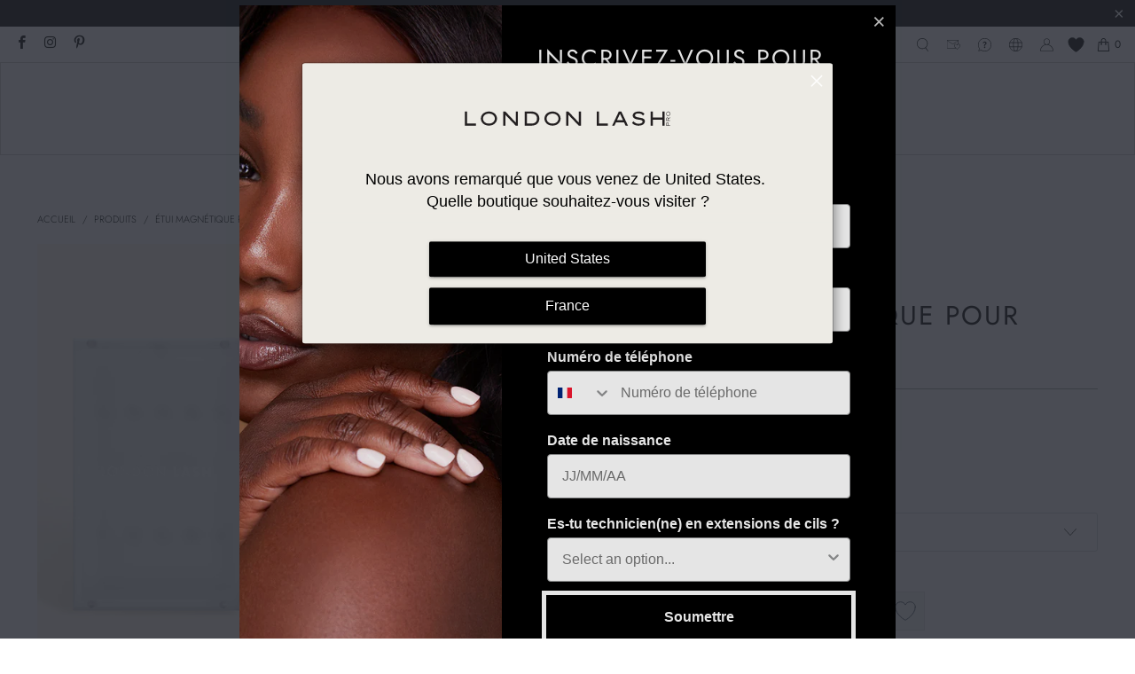

--- FILE ---
content_type: text/html; charset=utf-8
request_url: https://londonlash.fr/products/etui-magnetique-pour-pinces-cils
body_size: 82961
content:
<!doctype html>
<html class="no-js no-touch" lang="fr">
  <head>
    

    <script>
      window.Store = window.Store || {};
      window.Store.id = 51042123975;
    </script>
    <meta charset="utf-8">
    <meta http-equiv="cleartype" content="on">
    <meta name="robots" content="index,follow">

    <!-- Mobile Specific Metas -->
    <meta name="HandheldFriendly" content="True">
    <meta name="MobileOptimized" content="320">
    <meta name="viewport" content="width=device-width,initial-scale=1">
    <meta name="theme-color" content="#ffffff">

    <!-- B2B B2C TOGGLE FUNCTIONALITY / -->
    
    <!-- / -->

    <script
      id="Cookiebot"
      src="https://consent.cookiebot.com/uc.js"
      data-cbid="9c348c83-cff0-48ec-8b63-cedbba6702e4"
      type="text/javascript"
      defer
    ></script>

    <!-- Zoho Widget -->
    <script>
      window.$zoho = window.$zoho || {};
      $zoho.salesiq = $zoho.salesiq || { ready: function () {} };
    </script>
    <script
      id="zsiqscript"
      src="https://salesiq.zohopublic.eu/widget?wc=siqb3064a0bb1e28f8fdb361c5b6bf932f2f85cc4235cede3d3851881882dfd0912"
      defer
    ></script>

    <!-- Canonical tag -->
    <link rel="canonical" href="https://londonlash.fr/products/etui-magnetique-pour-pinces-cils">

    <!-- Clean hreflang tags -->
    

    <!-- Optional x-default -->
    <link rel="alternate" hreflang="x-default" href="https://londonlash.fr/products/etui-magnetique-pour-pinces-cils">

    


    <link rel="preconnect" href="https://fonts.shopifycdn.com">
    <link rel="preconnect" href="https://cdn.shopify.com">
    <link rel="preconnect" href="https://cdn.shopifycloud.com">

    <link rel="dns-prefetch" href="https://v.shopify.com">
    <link rel="dns-prefetch" href="https://www.youtube.com">
    <link rel="dns-prefetch" href="https://vimeo.com">

    <link href="//londonlash.fr/cdn/shop/t/83/assets/jquery.min.js?v=147293088974801289311769434366" as="script" rel="preload">

    <!-- Fancybox (non-blocking, Shopify CDN) -->
    <link href="//londonlash.fr/cdn/shop/t/83/assets/fancybox.css?v=19278034316635137701769434363" rel="stylesheet" type="text/css" media="all" />

    <!-- Stylesheets for Turbo -->
    <link href="//londonlash.fr/cdn/shop/t/83/assets/critical.css?v=158503268511406959141769685443" rel="stylesheet" type="text/css" media="all" />
    <link rel="stylesheet" href="//londonlash.fr/cdn/shop/t/83/assets/styles.css?v=140634755695644707771769685443" type="text/css" media="all" defer>

    <!-- Custom styles -->
    <link href="//londonlash.fr/cdn/shop/t/83/assets/custom.css?v=141155055686463985661769434369" rel="stylesheet" type="text/css" media="all" />

    <!-- Icons -->
    
      <link rel="shortcut icon" type="image/x-icon" href="//londonlash.fr/cdn/shop/files/llp-favicon_180x180.png?v=1645612939">
      <link rel="apple-touch-icon" href="//londonlash.fr/cdn/shop/files/llp-favicon_180x180.png?v=1645612939">
      <link rel="apple-touch-icon" sizes="57x57" href="//londonlash.fr/cdn/shop/files/llp-favicon_57x57.png?v=1645612939">
      <link rel="apple-touch-icon" sizes="60x60" href="//londonlash.fr/cdn/shop/files/llp-favicon_60x60.png?v=1645612939">
      <link rel="apple-touch-icon" sizes="72x72" href="//londonlash.fr/cdn/shop/files/llp-favicon_72x72.png?v=1645612939">
      <link rel="apple-touch-icon" sizes="76x76" href="//londonlash.fr/cdn/shop/files/llp-favicon_76x76.png?v=1645612939">
      <link rel="apple-touch-icon" sizes="114x114" href="//londonlash.fr/cdn/shop/files/llp-favicon_114x114.png?v=1645612939">
      <link rel="apple-touch-icon" sizes="180x180" href="//londonlash.fr/cdn/shop/files/llp-favicon_180x180.png?v=1645612939">
      <link rel="apple-touch-icon" sizes="228x228" href="//londonlash.fr/cdn/shop/files/llp-favicon_228x228.png?v=1645612939">
    
    <link rel="canonical" href="https://londonlash.fr/products/etui-magnetique-pour-pinces-cils">

    <!-- Flickity -->
    <link
      rel="preload"
      href="https://unpkg.com/flickity@2/dist/flickity.min.css"
      as="style"
      onload="this.onload=null;this.rel='stylesheet'"
    >
    <noscript>
      <link rel="stylesheet" href="https://unpkg.com/flickity@2/dist/flickity.min.css">
    </noscript>

    

    

    

    
    <script>
      window.PXUTheme = window.PXUTheme || {};
      window.PXUTheme.version = '9.4.0';
      window.PXUTheme.name = 'Turbo';
    </script>
    

    
<template id="price-ui"><span class="price " data-price></span><span class="compare-at-price" data-compare-at-price></span><span class="unit-pricing" data-unit-pricing></span></template>
    <template id="price-ui-badge"><div class="price-ui-badge__sticker price-ui-badge__sticker--">
    <span class="price-ui-badge__sticker-text" data-badge></span>
  </div></template>

    <template id="price-ui__price"><span class="money" data-price></span></template>
    <template id="price-ui__price-range"><span class="price-min" data-price-min><span class="money" data-price></span></span> - <span class="price-max" data-price-max><span class="money" data-price></span></span></template>
    <template id="price-ui__unit-pricing"><span class="unit-quantity" data-unit-quantity></span> | <span class="unit-price" data-unit-price><span class="money" data-price></span></span> / <span class="unit-measurement" data-unit-measurement></span></template>
    <template id="price-ui-badge__percent-savings-range">Économiser jusqu'à <span data-price-percent></span>%</template>
    <template id="price-ui-badge__percent-savings">Sauvegarder <span data-price-percent></span>%</template>
    <template id="price-ui-badge__price-savings-range">Économiser jusqu'à <span class="money" data-price></span></template>
    <template id="price-ui-badge__price-savings">Enregistrer <span class="money" data-price></span></template>
    <template id="price-ui-badge__on-sale">Vente</template>
    <template id="price-ui-badge__sold-out">Épuisé</template>
    <template id="price-ui-badge__in-stock">En stock</template>
    

    <script>
      
window.PXUTheme = window.PXUTheme || {};


window.PXUTheme.theme_settings = {};
window.PXUTheme.currency = {};
window.PXUTheme.routes = window.PXUTheme.routes || {};


window.PXUTheme.theme_settings.display_tos_checkbox = false;
window.PXUTheme.theme_settings.go_to_checkout = true;
window.PXUTheme.theme_settings.cart_action = "ajax";
window.PXUTheme.theme_settings.cart_shipping_calculator = false;


window.PXUTheme.theme_settings.collection_swatches = false;
window.PXUTheme.theme_settings.collection_secondary_image = false;


window.PXUTheme.currency.show_multiple_currencies = false;
window.PXUTheme.currency.shop_currency = "EUR";
window.PXUTheme.currency.default_currency = "USD";
window.PXUTheme.currency.display_format = "money_format";
window.PXUTheme.currency.money_format = "{{amount_with_comma_separator}} €";
window.PXUTheme.currency.money_format_no_currency = "{{amount_with_comma_separator}} €";
window.PXUTheme.currency.money_format_currency = "{{amount_with_comma_separator}} € EUR";
window.PXUTheme.currency.native_multi_currency = false;
window.PXUTheme.currency.iso_code = "EUR";
window.PXUTheme.currency.symbol = "€";


window.PXUTheme.theme_settings.display_inventory_left = false;
window.PXUTheme.theme_settings.inventory_threshold = 10;
window.PXUTheme.theme_settings.limit_quantity = false;


window.PXUTheme.theme_settings.menu_position = null;


window.PXUTheme.theme_settings.newsletter_popup = true;
window.PXUTheme.theme_settings.newsletter_popup_days = "90";
window.PXUTheme.theme_settings.newsletter_popup_mobile = false;
window.PXUTheme.theme_settings.newsletter_popup_seconds = 4;


window.PXUTheme.theme_settings.pagination_type = "load_more";


window.PXUTheme.theme_settings.enable_shopify_collection_badges = false;
window.PXUTheme.theme_settings.quick_shop_thumbnail_position = null;
window.PXUTheme.theme_settings.product_form_style = "select";
window.PXUTheme.theme_settings.sale_banner_enabled = true;
window.PXUTheme.theme_settings.display_savings = false;
window.PXUTheme.theme_settings.display_sold_out_price = false;
window.PXUTheme.theme_settings.free_text = "";
window.PXUTheme.theme_settings.video_looping = null;
window.PXUTheme.theme_settings.quick_shop_style = "popup";
window.PXUTheme.theme_settings.hover_enabled = false;


window.PXUTheme.routes.cart_url = "/cart";
window.PXUTheme.routes.cart_update_url = "/cart/update";
window.PXUTheme.routes.root_url = "/";
window.PXUTheme.routes.search_url = "/search";
window.PXUTheme.routes.all_products_collection_url = "/collections/all";
window.PXUTheme.routes.product_recommendations_url = "/recommendations/products";
window.PXUTheme.routes.predictive_search_url = "/search/suggest";


window.PXUTheme.theme_settings.image_loading_style = "appear";


window.PXUTheme.theme_settings.enable_autocomplete = true;


window.PXUTheme.theme_settings.page_dots_enabled = false;
window.PXUTheme.theme_settings.slideshow_arrow_size = "light";


window.PXUTheme.theme_settings.quick_shop_enabled = true;


window.PXUTheme.translation = {};


window.PXUTheme.translation.agree_to_terms_warning = "Vous devez accepter les termes et conditions à la caisse.";
window.PXUTheme.translation.one_item_left = "produit en stock";
window.PXUTheme.translation.items_left_text = "produits en stock";
window.PXUTheme.translation.cart_savings_text = "Économisez";
window.PXUTheme.translation.cart_discount_text = "Remise";
window.PXUTheme.translation.cart_subtotal_text = "Sous-total";
window.PXUTheme.translation.cart_remove_text = "Supprimer";
window.PXUTheme.translation.cart_free_text = "Libérer";


window.PXUTheme.translation.newsletter_success_text = "Merci de vous être inscrit(e) à notre liste de diffusion !";


window.PXUTheme.translation.notify_email = "Saisissez votre adresse e-mail...";
window.PXUTheme.translation.notify_email_value = "Translation missing: fr.contact.fields.email";
window.PXUTheme.translation.notify_email_send = "Envoyer";
window.PXUTheme.translation.notify_message_first = "Merci de me contacter lorsque ";
window.PXUTheme.translation.notify_message_last = " est disponible à nouveau - ";
window.PXUTheme.translation.notify_success_text = "Merci ! Nous vous contacterons lorsque ce produit sera de nouveau disponible !";


window.PXUTheme.translation.add_to_cart = "Ajouter au panier";
window.PXUTheme.translation.coming_soon_text = "À Venir";
window.PXUTheme.translation.sold_out_text = "Épuisé";
window.PXUTheme.translation.sale_text = "Soldes";
window.PXUTheme.translation.savings_text = "Économisez";
window.PXUTheme.translation.from_text = "de";
window.PXUTheme.translation.new_text = "Nouveauté";
window.PXUTheme.translation.pre_order_text = "Pré-Commande";
window.PXUTheme.translation.unavailable_text = "Indisponible";


window.PXUTheme.translation.all_results = "Tous les résultats";
window.PXUTheme.translation.no_results = "Aucun résultat trouvé.";


window.PXUTheme.media_queries = {};
window.PXUTheme.media_queries.small = window.matchMedia( "(max-width: 480px)" );
window.PXUTheme.media_queries.medium = window.matchMedia( "(max-width: 798px)" );
window.PXUTheme.media_queries.large = window.matchMedia( "(min-width: 799px)" );
window.PXUTheme.media_queries.larger = window.matchMedia( "(min-width: 960px)" );
window.PXUTheme.media_queries.xlarge = window.matchMedia( "(min-width: 1200px)" );
window.PXUTheme.media_queries.ie10 = window.matchMedia( "all and (-ms-high-contrast: none), (-ms-high-contrast: active)" );
window.PXUTheme.media_queries.tablet = window.matchMedia( "only screen and (min-width: 799px) and (max-width: 1024px)" );
window.PXUTheme.media_queries.mobile_and_tablet = window.matchMedia( "(max-width: 1024px)" );
    </script>

    

    
      <script src="//londonlash.fr/cdn/shop/t/83/assets/instantclick.min.js?v=20092422000980684151769434364" data-no-instant defer></script>

      <script data-no-instant>
        window.addEventListener('DOMContentLoaded', function () {
          function inIframe() {
            try {
              return window.self !== window.top;
            } catch (e) {
              return true;
            }
          }

          if (!inIframe()) {
            InstantClick.on('change', function () {
              $('head script[src*="shopify"]').each(function () {
                var script = document.createElement('script');
                script.type = 'text/javascript';
                script.src = $(this).attr('src');

                $('body').append(script);
              });

              $('body').removeClass('fancybox-active');
              $.fancybox.destroy();

              InstantClick.init();
            });
          }
        });
      </script>
    

    <script>
      {
        {
          settings.custom_scripts;
        }
      }
    </script>

    <script>window.performance && window.performance.mark && window.performance.mark('shopify.content_for_header.start');</script><meta name="google-site-verification" content="0br0rPqn3CC9o70uYtftPVOQ0j7OHtneoXV6MtNVblw">
<meta name="facebook-domain-verification" content="ovzomarwjiicwn1efhirjsxtfzloga">
<meta id="shopify-digital-wallet" name="shopify-digital-wallet" content="/51042123975/digital_wallets/dialog">
<meta name="shopify-checkout-api-token" content="676195bdd7ceb0387db18a321b0b7db7">
<meta id="in-context-paypal-metadata" data-shop-id="51042123975" data-venmo-supported="false" data-environment="production" data-locale="fr_FR" data-paypal-v4="true" data-currency="EUR">
<link rel="alternate" hreflang="x-default" href="https://londonlash.fr/products/etui-magnetique-pour-pinces-cils">
<link rel="alternate" hreflang="fr-BE" href="https://londonlash.be/products/etui-magnetique-pour-pinces-cils">
<link rel="alternate" hreflang="fr-FR" href="https://londonlash.fr/products/etui-magnetique-pour-pinces-cils">
<link rel="alternate" type="application/json+oembed" href="https://londonlash.fr/products/etui-magnetique-pour-pinces-cils.oembed">
<script async="async" src="/checkouts/internal/preloads.js?locale=fr-FR"></script>
<link rel="preconnect" href="https://shop.app" crossorigin="anonymous">
<script async="async" src="https://shop.app/checkouts/internal/preloads.js?locale=fr-FR&shop_id=51042123975" crossorigin="anonymous"></script>
<script id="apple-pay-shop-capabilities" type="application/json">{"shopId":51042123975,"countryCode":"GB","currencyCode":"EUR","merchantCapabilities":["supports3DS"],"merchantId":"gid:\/\/shopify\/Shop\/51042123975","merchantName":"London Lash FR","requiredBillingContactFields":["postalAddress","email","phone"],"requiredShippingContactFields":["postalAddress","email","phone"],"shippingType":"shipping","supportedNetworks":["visa","maestro","masterCard","amex","discover","elo"],"total":{"type":"pending","label":"London Lash FR","amount":"1.00"},"shopifyPaymentsEnabled":true,"supportsSubscriptions":true}</script>
<script id="shopify-features" type="application/json">{"accessToken":"676195bdd7ceb0387db18a321b0b7db7","betas":["rich-media-storefront-analytics"],"domain":"londonlash.fr","predictiveSearch":true,"shopId":51042123975,"locale":"fr"}</script>
<script>var Shopify = Shopify || {};
Shopify.shop = "londonlash-fr.myshopify.com";
Shopify.locale = "fr";
Shopify.currency = {"active":"EUR","rate":"1.0"};
Shopify.country = "FR";
Shopify.theme = {"name":"fr-london-lash\/main","id":182822437242,"schema_name":"Turbo","schema_version":"9.4.0","theme_store_id":null,"role":"main"};
Shopify.theme.handle = "null";
Shopify.theme.style = {"id":null,"handle":null};
Shopify.cdnHost = "londonlash.fr/cdn";
Shopify.routes = Shopify.routes || {};
Shopify.routes.root = "/";</script>
<script type="module">!function(o){(o.Shopify=o.Shopify||{}).modules=!0}(window);</script>
<script>!function(o){function n(){var o=[];function n(){o.push(Array.prototype.slice.apply(arguments))}return n.q=o,n}var t=o.Shopify=o.Shopify||{};t.loadFeatures=n(),t.autoloadFeatures=n()}(window);</script>
<script>
  window.ShopifyPay = window.ShopifyPay || {};
  window.ShopifyPay.apiHost = "shop.app\/pay";
  window.ShopifyPay.redirectState = null;
</script>
<script id="shop-js-analytics" type="application/json">{"pageType":"product"}</script>
<script defer="defer" async type="module" src="//londonlash.fr/cdn/shopifycloud/shop-js/modules/v2/client.init-shop-cart-sync_Lpn8ZOi5.fr.esm.js"></script>
<script defer="defer" async type="module" src="//londonlash.fr/cdn/shopifycloud/shop-js/modules/v2/chunk.common_X4Hu3kma.esm.js"></script>
<script defer="defer" async type="module" src="//londonlash.fr/cdn/shopifycloud/shop-js/modules/v2/chunk.modal_BV0V5IrV.esm.js"></script>
<script type="module">
  await import("//londonlash.fr/cdn/shopifycloud/shop-js/modules/v2/client.init-shop-cart-sync_Lpn8ZOi5.fr.esm.js");
await import("//londonlash.fr/cdn/shopifycloud/shop-js/modules/v2/chunk.common_X4Hu3kma.esm.js");
await import("//londonlash.fr/cdn/shopifycloud/shop-js/modules/v2/chunk.modal_BV0V5IrV.esm.js");

  window.Shopify.SignInWithShop?.initShopCartSync?.({"fedCMEnabled":true,"windoidEnabled":true});

</script>
<script>
  window.Shopify = window.Shopify || {};
  if (!window.Shopify.featureAssets) window.Shopify.featureAssets = {};
  window.Shopify.featureAssets['shop-js'] = {"shop-cart-sync":["modules/v2/client.shop-cart-sync_hBo3gat_.fr.esm.js","modules/v2/chunk.common_X4Hu3kma.esm.js","modules/v2/chunk.modal_BV0V5IrV.esm.js"],"init-fed-cm":["modules/v2/client.init-fed-cm_BoVeauXL.fr.esm.js","modules/v2/chunk.common_X4Hu3kma.esm.js","modules/v2/chunk.modal_BV0V5IrV.esm.js"],"init-shop-email-lookup-coordinator":["modules/v2/client.init-shop-email-lookup-coordinator_CX4-Y-CZ.fr.esm.js","modules/v2/chunk.common_X4Hu3kma.esm.js","modules/v2/chunk.modal_BV0V5IrV.esm.js"],"init-windoid":["modules/v2/client.init-windoid_iuUmw7cp.fr.esm.js","modules/v2/chunk.common_X4Hu3kma.esm.js","modules/v2/chunk.modal_BV0V5IrV.esm.js"],"shop-button":["modules/v2/client.shop-button_DumFxEIo.fr.esm.js","modules/v2/chunk.common_X4Hu3kma.esm.js","modules/v2/chunk.modal_BV0V5IrV.esm.js"],"shop-cash-offers":["modules/v2/client.shop-cash-offers_BPdnZcGX.fr.esm.js","modules/v2/chunk.common_X4Hu3kma.esm.js","modules/v2/chunk.modal_BV0V5IrV.esm.js"],"shop-toast-manager":["modules/v2/client.shop-toast-manager_sjv6XvZD.fr.esm.js","modules/v2/chunk.common_X4Hu3kma.esm.js","modules/v2/chunk.modal_BV0V5IrV.esm.js"],"init-shop-cart-sync":["modules/v2/client.init-shop-cart-sync_Lpn8ZOi5.fr.esm.js","modules/v2/chunk.common_X4Hu3kma.esm.js","modules/v2/chunk.modal_BV0V5IrV.esm.js"],"init-customer-accounts-sign-up":["modules/v2/client.init-customer-accounts-sign-up_DQVKlaja.fr.esm.js","modules/v2/client.shop-login-button_DkHUpD44.fr.esm.js","modules/v2/chunk.common_X4Hu3kma.esm.js","modules/v2/chunk.modal_BV0V5IrV.esm.js"],"pay-button":["modules/v2/client.pay-button_DN6Ek-nh.fr.esm.js","modules/v2/chunk.common_X4Hu3kma.esm.js","modules/v2/chunk.modal_BV0V5IrV.esm.js"],"init-customer-accounts":["modules/v2/client.init-customer-accounts_BQOJrVdv.fr.esm.js","modules/v2/client.shop-login-button_DkHUpD44.fr.esm.js","modules/v2/chunk.common_X4Hu3kma.esm.js","modules/v2/chunk.modal_BV0V5IrV.esm.js"],"avatar":["modules/v2/client.avatar_BTnouDA3.fr.esm.js"],"init-shop-for-new-customer-accounts":["modules/v2/client.init-shop-for-new-customer-accounts_DW7xpOCZ.fr.esm.js","modules/v2/client.shop-login-button_DkHUpD44.fr.esm.js","modules/v2/chunk.common_X4Hu3kma.esm.js","modules/v2/chunk.modal_BV0V5IrV.esm.js"],"shop-follow-button":["modules/v2/client.shop-follow-button_CXr7UFuQ.fr.esm.js","modules/v2/chunk.common_X4Hu3kma.esm.js","modules/v2/chunk.modal_BV0V5IrV.esm.js"],"checkout-modal":["modules/v2/client.checkout-modal_CXg0VCPn.fr.esm.js","modules/v2/chunk.common_X4Hu3kma.esm.js","modules/v2/chunk.modal_BV0V5IrV.esm.js"],"shop-login-button":["modules/v2/client.shop-login-button_DkHUpD44.fr.esm.js","modules/v2/chunk.common_X4Hu3kma.esm.js","modules/v2/chunk.modal_BV0V5IrV.esm.js"],"lead-capture":["modules/v2/client.lead-capture_C9SxlK5K.fr.esm.js","modules/v2/chunk.common_X4Hu3kma.esm.js","modules/v2/chunk.modal_BV0V5IrV.esm.js"],"shop-login":["modules/v2/client.shop-login_DQBEMTrD.fr.esm.js","modules/v2/chunk.common_X4Hu3kma.esm.js","modules/v2/chunk.modal_BV0V5IrV.esm.js"],"payment-terms":["modules/v2/client.payment-terms_CokxZuo0.fr.esm.js","modules/v2/chunk.common_X4Hu3kma.esm.js","modules/v2/chunk.modal_BV0V5IrV.esm.js"]};
</script>
<script id="__st">var __st={"a":51042123975,"offset":3600,"reqid":"b7fdb3ea-8be2-4897-a29a-ec23b8d6923e-1769820653","pageurl":"londonlash.fr\/products\/etui-magnetique-pour-pinces-cils","u":"dd197c60c95f","p":"product","rtyp":"product","rid":6597964759239};</script>
<script>window.ShopifyPaypalV4VisibilityTracking = true;</script>
<script id="captcha-bootstrap">!function(){'use strict';const t='contact',e='account',n='new_comment',o=[[t,t],['blogs',n],['comments',n],[t,'customer']],c=[[e,'customer_login'],[e,'guest_login'],[e,'recover_customer_password'],[e,'create_customer']],r=t=>t.map((([t,e])=>`form[action*='/${t}']:not([data-nocaptcha='true']) input[name='form_type'][value='${e}']`)).join(','),a=t=>()=>t?[...document.querySelectorAll(t)].map((t=>t.form)):[];function s(){const t=[...o],e=r(t);return a(e)}const i='password',u='form_key',d=['recaptcha-v3-token','g-recaptcha-response','h-captcha-response',i],f=()=>{try{return window.sessionStorage}catch{return}},m='__shopify_v',_=t=>t.elements[u];function p(t,e,n=!1){try{const o=window.sessionStorage,c=JSON.parse(o.getItem(e)),{data:r}=function(t){const{data:e,action:n}=t;return t[m]||n?{data:e,action:n}:{data:t,action:n}}(c);for(const[e,n]of Object.entries(r))t.elements[e]&&(t.elements[e].value=n);n&&o.removeItem(e)}catch(o){console.error('form repopulation failed',{error:o})}}const l='form_type',E='cptcha';function T(t){t.dataset[E]=!0}const w=window,h=w.document,L='Shopify',v='ce_forms',y='captcha';let A=!1;((t,e)=>{const n=(g='f06e6c50-85a8-45c8-87d0-21a2b65856fe',I='https://cdn.shopify.com/shopifycloud/storefront-forms-hcaptcha/ce_storefront_forms_captcha_hcaptcha.v1.5.2.iife.js',D={infoText:'Protégé par hCaptcha',privacyText:'Confidentialité',termsText:'Conditions'},(t,e,n)=>{const o=w[L][v],c=o.bindForm;if(c)return c(t,g,e,D).then(n);var r;o.q.push([[t,g,e,D],n]),r=I,A||(h.body.append(Object.assign(h.createElement('script'),{id:'captcha-provider',async:!0,src:r})),A=!0)});var g,I,D;w[L]=w[L]||{},w[L][v]=w[L][v]||{},w[L][v].q=[],w[L][y]=w[L][y]||{},w[L][y].protect=function(t,e){n(t,void 0,e),T(t)},Object.freeze(w[L][y]),function(t,e,n,w,h,L){const[v,y,A,g]=function(t,e,n){const i=e?o:[],u=t?c:[],d=[...i,...u],f=r(d),m=r(i),_=r(d.filter((([t,e])=>n.includes(e))));return[a(f),a(m),a(_),s()]}(w,h,L),I=t=>{const e=t.target;return e instanceof HTMLFormElement?e:e&&e.form},D=t=>v().includes(t);t.addEventListener('submit',(t=>{const e=I(t);if(!e)return;const n=D(e)&&!e.dataset.hcaptchaBound&&!e.dataset.recaptchaBound,o=_(e),c=g().includes(e)&&(!o||!o.value);(n||c)&&t.preventDefault(),c&&!n&&(function(t){try{if(!f())return;!function(t){const e=f();if(!e)return;const n=_(t);if(!n)return;const o=n.value;o&&e.removeItem(o)}(t);const e=Array.from(Array(32),(()=>Math.random().toString(36)[2])).join('');!function(t,e){_(t)||t.append(Object.assign(document.createElement('input'),{type:'hidden',name:u})),t.elements[u].value=e}(t,e),function(t,e){const n=f();if(!n)return;const o=[...t.querySelectorAll(`input[type='${i}']`)].map((({name:t})=>t)),c=[...d,...o],r={};for(const[a,s]of new FormData(t).entries())c.includes(a)||(r[a]=s);n.setItem(e,JSON.stringify({[m]:1,action:t.action,data:r}))}(t,e)}catch(e){console.error('failed to persist form',e)}}(e),e.submit())}));const S=(t,e)=>{t&&!t.dataset[E]&&(n(t,e.some((e=>e===t))),T(t))};for(const o of['focusin','change'])t.addEventListener(o,(t=>{const e=I(t);D(e)&&S(e,y())}));const B=e.get('form_key'),M=e.get(l),P=B&&M;t.addEventListener('DOMContentLoaded',(()=>{const t=y();if(P)for(const e of t)e.elements[l].value===M&&p(e,B);[...new Set([...A(),...v().filter((t=>'true'===t.dataset.shopifyCaptcha))])].forEach((e=>S(e,t)))}))}(h,new URLSearchParams(w.location.search),n,t,e,['guest_login'])})(!0,!1)}();</script>
<script integrity="sha256-4kQ18oKyAcykRKYeNunJcIwy7WH5gtpwJnB7kiuLZ1E=" data-source-attribution="shopify.loadfeatures" defer="defer" src="//londonlash.fr/cdn/shopifycloud/storefront/assets/storefront/load_feature-a0a9edcb.js" crossorigin="anonymous"></script>
<script crossorigin="anonymous" defer="defer" src="//londonlash.fr/cdn/shopifycloud/storefront/assets/shopify_pay/storefront-65b4c6d7.js?v=20250812"></script>
<script data-source-attribution="shopify.dynamic_checkout.dynamic.init">var Shopify=Shopify||{};Shopify.PaymentButton=Shopify.PaymentButton||{isStorefrontPortableWallets:!0,init:function(){window.Shopify.PaymentButton.init=function(){};var t=document.createElement("script");t.src="https://londonlash.fr/cdn/shopifycloud/portable-wallets/latest/portable-wallets.fr.js",t.type="module",document.head.appendChild(t)}};
</script>
<script data-source-attribution="shopify.dynamic_checkout.buyer_consent">
  function portableWalletsHideBuyerConsent(e){var t=document.getElementById("shopify-buyer-consent"),n=document.getElementById("shopify-subscription-policy-button");t&&n&&(t.classList.add("hidden"),t.setAttribute("aria-hidden","true"),n.removeEventListener("click",e))}function portableWalletsShowBuyerConsent(e){var t=document.getElementById("shopify-buyer-consent"),n=document.getElementById("shopify-subscription-policy-button");t&&n&&(t.classList.remove("hidden"),t.removeAttribute("aria-hidden"),n.addEventListener("click",e))}window.Shopify?.PaymentButton&&(window.Shopify.PaymentButton.hideBuyerConsent=portableWalletsHideBuyerConsent,window.Shopify.PaymentButton.showBuyerConsent=portableWalletsShowBuyerConsent);
</script>
<script>
  function portableWalletsCleanup(e){e&&e.src&&console.error("Failed to load portable wallets script "+e.src);var t=document.querySelectorAll("shopify-accelerated-checkout .shopify-payment-button__skeleton, shopify-accelerated-checkout-cart .wallet-cart-button__skeleton"),e=document.getElementById("shopify-buyer-consent");for(let e=0;e<t.length;e++)t[e].remove();e&&e.remove()}function portableWalletsNotLoadedAsModule(e){e instanceof ErrorEvent&&"string"==typeof e.message&&e.message.includes("import.meta")&&"string"==typeof e.filename&&e.filename.includes("portable-wallets")&&(window.removeEventListener("error",portableWalletsNotLoadedAsModule),window.Shopify.PaymentButton.failedToLoad=e,"loading"===document.readyState?document.addEventListener("DOMContentLoaded",window.Shopify.PaymentButton.init):window.Shopify.PaymentButton.init())}window.addEventListener("error",portableWalletsNotLoadedAsModule);
</script>

<script type="module" src="https://londonlash.fr/cdn/shopifycloud/portable-wallets/latest/portable-wallets.fr.js" onError="portableWalletsCleanup(this)" crossorigin="anonymous"></script>
<script nomodule>
  document.addEventListener("DOMContentLoaded", portableWalletsCleanup);
</script>

<script id='scb4127' type='text/javascript' async='' src='https://londonlash.fr/cdn/shopifycloud/privacy-banner/storefront-banner.js'></script><link id="shopify-accelerated-checkout-styles" rel="stylesheet" media="screen" href="https://londonlash.fr/cdn/shopifycloud/portable-wallets/latest/accelerated-checkout-backwards-compat.css" crossorigin="anonymous">
<style id="shopify-accelerated-checkout-cart">
        #shopify-buyer-consent {
  margin-top: 1em;
  display: inline-block;
  width: 100%;
}

#shopify-buyer-consent.hidden {
  display: none;
}

#shopify-subscription-policy-button {
  background: none;
  border: none;
  padding: 0;
  text-decoration: underline;
  font-size: inherit;
  cursor: pointer;
}

#shopify-subscription-policy-button::before {
  box-shadow: none;
}

      </style>

<script>window.performance && window.performance.mark && window.performance.mark('shopify.content_for_header.end');</script>
    <script>
function feedback() {
  const p = window.Shopify.customerPrivacy;
  console.log(`Tracking ${p.userCanBeTracked() ? "en" : "dis"}abled`);
}
window.Shopify.loadFeatures(
  [
    {
      name: "consent-tracking-api",
      version: "0.1",
    },
  ],
  function (error) {
    if (error) throw error;
    if ("Cookiebot" in window)
      window.Shopify.customerPrivacy.setTrackingConsent({
        "analytics": false,
        "marketing": false,
        "preferences": false,
        "sale_of_data": false,
      }, () => console.log("Awaiting consent")
    );
  }
);

window.addEventListener("CookiebotOnConsentReady", function () {
  const C = Cookiebot.consent,
      existConsentShopify = setInterval(function () {
        if (window.Shopify.customerPrivacy) {
          clearInterval(existConsentShopify);
          window.Shopify.customerPrivacy.setTrackingConsent({
            "analytics": C["statistics"],
            "marketing": C["marketing"],
            "preferences": C["preferences"],
            "sale_of_data": C["marketing"],
          }, () => console.log("Consent captured"))
        }
      }, 100);
});
</script>
    

<meta name="author" content="London Lash FR">
<meta property="og:url" content="https://londonlash.fr/products/etui-magnetique-pour-pinces-cils">
<meta property="og:site_name" content="London Lash FR">




  <meta property="og:type" content="product">
  <meta property="og:title" content="ÉTUI MAGNÉTIQUE POUR PINCES À CILS">
  
    
      <meta property="og:image" content="https://londonlash.fr/cdn/shop/products/TWEEZER-CASE-DUO_600x.jpg?v=1668631206">
      <meta property="og:image:secure_url" content="https://londonlash.fr/cdn/shop/products/TWEEZER-CASE-DUO_600x.jpg?v=1668631206">
      
      <meta property="og:image:width" content="1080">
      <meta property="og:image:height" content="1080">
    
      <meta property="og:image" content="https://londonlash.fr/cdn/shop/products/TWEEZER-CASE-SMALL-1_600x.jpg?v=1744921555">
      <meta property="og:image:secure_url" content="https://londonlash.fr/cdn/shop/products/TWEEZER-CASE-SMALL-1_600x.jpg?v=1744921555">
      
      <meta property="og:image:width" content="1080">
      <meta property="og:image:height" content="1080">
    
      <meta property="og:image" content="https://londonlash.fr/cdn/shop/products/TWEEZER-CASE-SMALL-2_600x.jpg?v=1744921555">
      <meta property="og:image:secure_url" content="https://londonlash.fr/cdn/shop/products/TWEEZER-CASE-SMALL-2_600x.jpg?v=1744921555">
      
      <meta property="og:image:width" content="1080">
      <meta property="og:image:height" content="1080">
    
  
  <meta property="product:price:amount" content="16,79">
  <meta property="product:price:currency" content="EUR">



  <meta property="og:description" content="ÉTUI MAGNÉTIQUE EN ACRYLIQUE POUR PINCES À CILS Vous en avez assez d’être tout le temps en train de chercher vos pinces à cils ou de les faire tomber par accident ?  Ne cherchez plus !  Notre tout nouvel étui magnétique en acrylique pour pinces à cils est conçu tout spécialement pour protéger vos pinces à cils, tout en">




<meta name="twitter:card" content="summary">

  <meta name="twitter:title" content="ÉTUI MAGNÉTIQUE POUR PINCES À CILS">
  <meta name="twitter:description" content="ÉTUI MAGNÉTIQUE EN ACRYLIQUE POUR PINCES À CILS Vous en avez assez d’être tout le temps en train de chercher vos pinces à cils ou de les faire tomber par accident ?  Ne cherchez plus !  Notre tout nouvel étui magnétique en acrylique pour pinces à cils est conçu tout spécialement pour protéger vos pinces à cils, tout en étant en contenant super joli et élégant sur votre station de travail !  Étui magnétique en acrylique pour pinces à cils London Lash : Protège parfaitement les pinces à cils de tout dommage accidentel et de tous facteurs externes.  Assure que toutes vos pinces soient au même endroit.  Possède un design pratique  Correspond à la taille de toutes nos pinces London Lash (à l’exception de notre pince Perfect Grip qui n’est pas magnétique)  Veuillez noter :  Lorsque vous rangez vos pinces">
  <meta name="twitter:image" content="https://londonlash.fr/cdn/shop/products/TWEEZER-CASE-DUO_240x.jpg?v=1668631206">
  <meta name="twitter:image:width" content="240">
  <meta name="twitter:image:height" content="240">
  <meta name="twitter:image:alt" content="ÉTUI MAGNÉTIQUE POUR PINCES À CILS, volume russe, extension de cils volume russe, extensions cils, extension cils, extension de cils, kit extension de cils">



    
    

    <!-- SlideRule Script Start -->
    <script name="sliderule-tracking" data-ot-ignore>
(function(){
	slideruleData = {
    "version":"v0.0.1",
    "referralExclusion":"/(paypal|visa|MasterCard|clicksafe|arcot\.com|geschuetzteinkaufen|checkout\.shopify\.com|checkout\.rechargeapps\.com|portal\.afterpay\.com|payfort)/",
    "googleSignals":true,
    "anonymizeIp":true,
    "productClicks":true,
    "persistentUserId":true,
    "hideBranding":false,
    "ecommerce":{"currencyCode":"EUR",
    "impressions":[]},
    "pageType":"product",
	"destinations":{"google_analytics_4":{"measurementIds":["G-M561W17M1F"]}},
    "cookieUpdate":true
	}

	
		slideruleData.themeMode = "live"
	

	


	
	})();
</script>
<script async type="text/javascript" src=https://files.slideruletools.com/eluredils-g.js></script>
    <!-- SlideRule Script End -->
  <!-- BEGIN app block: shopify://apps/geoip-country-redirect/blocks/speeedup_link/a3fa1a12-9aad-4707-ab56-45ccf9191aa7 --><!-- BEGIN app snippet: flags-style --><style id='sgcr-flags-css'>.sgcr-flag {display: inline-block;background-size: contain;background-position: 50%;background-repeat: no-repeat;margin: 0;padding: 0;}.sgcr-flag-af { background-image: url("https://cdn.shopify.com/extensions/01999528-f499-72e0-8480-893097d05005/extension_uid_update.v.0.0.1/assets/af.svg")}.sgcr-flag-ak { background-image: url("https://cdn.shopify.com/extensions/01999528-f499-72e0-8480-893097d05005/extension_uid_update.v.0.0.1/assets/ak.svg")}.sgcr-flag-am { background-image: url("https://cdn.shopify.com/extensions/01999528-f499-72e0-8480-893097d05005/extension_uid_update.v.0.0.1/assets/am.svg")}.sgcr-flag-ar { background-image: url("https://cdn.shopify.com/extensions/01999528-f499-72e0-8480-893097d05005/extension_uid_update.v.0.0.1/assets/ar.svg")}.sgcr-flag-as { background-image: url("https://cdn.shopify.com/extensions/01999528-f499-72e0-8480-893097d05005/extension_uid_update.v.0.0.1/assets/as.svg")}.sgcr-flag-az { background-image: url("https://cdn.shopify.com/extensions/01999528-f499-72e0-8480-893097d05005/extension_uid_update.v.0.0.1/assets/az.svg")}.sgcr-flag-be { background-image: url("https://cdn.shopify.com/extensions/01999528-f499-72e0-8480-893097d05005/extension_uid_update.v.0.0.1/assets/be.svg")}.sgcr-flag-bg { background-image: url("https://cdn.shopify.com/extensions/01999528-f499-72e0-8480-893097d05005/extension_uid_update.v.0.0.1/assets/bg.svg")}.sgcr-flag-bm { background-image: url("https://cdn.shopify.com/extensions/01999528-f499-72e0-8480-893097d05005/extension_uid_update.v.0.0.1/assets/bm.svg")}.sgcr-flag-bn { background-image: url("https://cdn.shopify.com/extensions/01999528-f499-72e0-8480-893097d05005/extension_uid_update.v.0.0.1/assets/bn.svg")}.sgcr-flag-bo { background-image: url("https://cdn.shopify.com/extensions/01999528-f499-72e0-8480-893097d05005/extension_uid_update.v.0.0.1/assets/bo.svg")}.sgcr-flag-br { background-image: url("https://cdn.shopify.com/extensions/01999528-f499-72e0-8480-893097d05005/extension_uid_update.v.0.0.1/assets/br.svg")}.sgcr-flag-bs { background-image: url("https://cdn.shopify.com/extensions/01999528-f499-72e0-8480-893097d05005/extension_uid_update.v.0.0.1/assets/bs.svg")}.sgcr-flag-ca { background-image: url("https://cdn.shopify.com/extensions/01999528-f499-72e0-8480-893097d05005/extension_uid_update.v.0.0.1/assets/ca.svg")}.sgcr-flag-ce { background-image: url("https://cdn.shopify.com/extensions/01999528-f499-72e0-8480-893097d05005/extension_uid_update.v.0.0.1/assets/ce.svg")}.sgcr-flag-ckb { background-image: url("https://cdn.shopify.com/extensions/01999528-f499-72e0-8480-893097d05005/extension_uid_update.v.0.0.1/assets/ckb.svg")}.sgcr-flag-cs { background-image: url("https://cdn.shopify.com/extensions/01999528-f499-72e0-8480-893097d05005/extension_uid_update.v.0.0.1/assets/cs.svg")}.sgcr-flag-cy { background-image: url("https://cdn.shopify.com/extensions/01999528-f499-72e0-8480-893097d05005/extension_uid_update.v.0.0.1/assets/cy.svg")}.sgcr-flag-da { background-image: url("https://cdn.shopify.com/extensions/01999528-f499-72e0-8480-893097d05005/extension_uid_update.v.0.0.1/assets/da.svg")}.sgcr-flag-de { background-image: url("https://cdn.shopify.com/extensions/01999528-f499-72e0-8480-893097d05005/extension_uid_update.v.0.0.1/assets/de.svg")}.sgcr-flag-dz { background-image: url("https://cdn.shopify.com/extensions/01999528-f499-72e0-8480-893097d05005/extension_uid_update.v.0.0.1/assets/dz.svg")}.sgcr-flag-ee { background-image: url("https://cdn.shopify.com/extensions/01999528-f499-72e0-8480-893097d05005/extension_uid_update.v.0.0.1/assets/ee.svg")}.sgcr-flag-el { background-image: url("https://cdn.shopify.com/extensions/01999528-f499-72e0-8480-893097d05005/extension_uid_update.v.0.0.1/assets/el.svg")}.sgcr-flag-en { background-image: url("https://cdn.shopify.com/extensions/01999528-f499-72e0-8480-893097d05005/extension_uid_update.v.0.0.1/assets/en.svg")}.sgcr-flag-eo { background-image: url("https://cdn.shopify.com/extensions/01999528-f499-72e0-8480-893097d05005/extension_uid_update.v.0.0.1/assets/eo.svg")}.sgcr-flag-es { background-image: url("https://cdn.shopify.com/extensions/01999528-f499-72e0-8480-893097d05005/extension_uid_update.v.0.0.1/assets/es.svg")}.sgcr-flag-et { background-image: url("https://cdn.shopify.com/extensions/01999528-f499-72e0-8480-893097d05005/extension_uid_update.v.0.0.1/assets/et.svg")}.sgcr-flag-eu { background-image: url("https://cdn.shopify.com/extensions/01999528-f499-72e0-8480-893097d05005/extension_uid_update.v.0.0.1/assets/eu.svg")}.sgcr-flag-fa { background-image: url("https://cdn.shopify.com/extensions/01999528-f499-72e0-8480-893097d05005/extension_uid_update.v.0.0.1/assets/fa.svg")}.sgcr-flag-ff { background-image: url("https://cdn.shopify.com/extensions/01999528-f499-72e0-8480-893097d05005/extension_uid_update.v.0.0.1/assets/ff.svg")}.sgcr-flag-fi { background-image: url("https://cdn.shopify.com/extensions/01999528-f499-72e0-8480-893097d05005/extension_uid_update.v.0.0.1/assets/fi.svg")}.sgcr-flag-fil { background-image: url("https://cdn.shopify.com/extensions/01999528-f499-72e0-8480-893097d05005/extension_uid_update.v.0.0.1/assets/fil.svg")}.sgcr-flag-fo { background-image: url("https://cdn.shopify.com/extensions/01999528-f499-72e0-8480-893097d05005/extension_uid_update.v.0.0.1/assets/fo.svg")}.sgcr-flag-fr { background-image: url("https://cdn.shopify.com/extensions/01999528-f499-72e0-8480-893097d05005/extension_uid_update.v.0.0.1/assets/fr.svg")}.sgcr-flag-fy { background-image: url("https://cdn.shopify.com/extensions/01999528-f499-72e0-8480-893097d05005/extension_uid_update.v.0.0.1/assets/fy.svg")}.sgcr-flag-ga { background-image: url("https://cdn.shopify.com/extensions/01999528-f499-72e0-8480-893097d05005/extension_uid_update.v.0.0.1/assets/ga.svg")}.sgcr-flag-gd { background-image: url("https://cdn.shopify.com/extensions/01999528-f499-72e0-8480-893097d05005/extension_uid_update.v.0.0.1/assets/gd.svg")}.sgcr-flag-gl { background-image: url("https://cdn.shopify.com/extensions/01999528-f499-72e0-8480-893097d05005/extension_uid_update.v.0.0.1/assets/gl.svg")}.sgcr-flag-gu { background-image: url("https://cdn.shopify.com/extensions/01999528-f499-72e0-8480-893097d05005/extension_uid_update.v.0.0.1/assets/gu.svg")}.sgcr-flag-gv { background-image: url("https://cdn.shopify.com/extensions/01999528-f499-72e0-8480-893097d05005/extension_uid_update.v.0.0.1/assets/gv.svg")}.sgcr-flag-ha { background-image: url("https://cdn.shopify.com/extensions/01999528-f499-72e0-8480-893097d05005/extension_uid_update.v.0.0.1/assets/ha.svg")}.sgcr-flag-he { background-image: url("https://cdn.shopify.com/extensions/01999528-f499-72e0-8480-893097d05005/extension_uid_update.v.0.0.1/assets/he.svg")}.sgcr-flag-hi { background-image: url("https://cdn.shopify.com/extensions/01999528-f499-72e0-8480-893097d05005/extension_uid_update.v.0.0.1/assets/hi.svg")}.sgcr-flag-hr { background-image: url("https://cdn.shopify.com/extensions/01999528-f499-72e0-8480-893097d05005/extension_uid_update.v.0.0.1/assets/hr.svg")}.sgcr-flag-hu { background-image: url("https://cdn.shopify.com/extensions/01999528-f499-72e0-8480-893097d05005/extension_uid_update.v.0.0.1/assets/hu.svg")}.sgcr-flag-hy { background-image: url("https://cdn.shopify.com/extensions/01999528-f499-72e0-8480-893097d05005/extension_uid_update.v.0.0.1/assets/hy.svg")}.sgcr-flag-ia { background-image: url("https://cdn.shopify.com/extensions/01999528-f499-72e0-8480-893097d05005/extension_uid_update.v.0.0.1/assets/ia.svg")}.sgcr-flag-id { background-image: url("https://cdn.shopify.com/extensions/01999528-f499-72e0-8480-893097d05005/extension_uid_update.v.0.0.1/assets/id.svg")}.sgcr-flag-ig { background-image: url("https://cdn.shopify.com/extensions/01999528-f499-72e0-8480-893097d05005/extension_uid_update.v.0.0.1/assets/ig.svg")}.sgcr-flag-ii { background-image: url("https://cdn.shopify.com/extensions/01999528-f499-72e0-8480-893097d05005/extension_uid_update.v.0.0.1/assets/ii.svg")}.sgcr-flag-is { background-image: url("https://cdn.shopify.com/extensions/01999528-f499-72e0-8480-893097d05005/extension_uid_update.v.0.0.1/assets/is.svg")}.sgcr-flag-it { background-image: url("https://cdn.shopify.com/extensions/01999528-f499-72e0-8480-893097d05005/extension_uid_update.v.0.0.1/assets/it.svg")}.sgcr-flag-ja { background-image: url("https://cdn.shopify.com/extensions/01999528-f499-72e0-8480-893097d05005/extension_uid_update.v.0.0.1/assets/ja.svg")}.sgcr-flag-jv { background-image: url("https://cdn.shopify.com/extensions/01999528-f499-72e0-8480-893097d05005/extension_uid_update.v.0.0.1/assets/jv.svg")}.sgcr-flag-ka { background-image: url("https://cdn.shopify.com/extensions/01999528-f499-72e0-8480-893097d05005/extension_uid_update.v.0.0.1/assets/ka.svg")}.sgcr-flag-ki { background-image: url("https://cdn.shopify.com/extensions/01999528-f499-72e0-8480-893097d05005/extension_uid_update.v.0.0.1/assets/ki.svg")}.sgcr-flag-kk { background-image: url("https://cdn.shopify.com/extensions/01999528-f499-72e0-8480-893097d05005/extension_uid_update.v.0.0.1/assets/kk.svg")}.sgcr-flag-kl { background-image: url("https://cdn.shopify.com/extensions/01999528-f499-72e0-8480-893097d05005/extension_uid_update.v.0.0.1/assets/kl.svg")}.sgcr-flag-km { background-image: url("https://cdn.shopify.com/extensions/01999528-f499-72e0-8480-893097d05005/extension_uid_update.v.0.0.1/assets/km.svg")}.sgcr-flag-kn { background-image: url("https://cdn.shopify.com/extensions/01999528-f499-72e0-8480-893097d05005/extension_uid_update.v.0.0.1/assets/kn.svg")}.sgcr-flag-ko { background-image: url("https://cdn.shopify.com/extensions/01999528-f499-72e0-8480-893097d05005/extension_uid_update.v.0.0.1/assets/ko.svg")}.sgcr-flag-ks { background-image: url("https://cdn.shopify.com/extensions/01999528-f499-72e0-8480-893097d05005/extension_uid_update.v.0.0.1/assets/ks.svg")}.sgcr-flag-ku { background-image: url("https://cdn.shopify.com/extensions/01999528-f499-72e0-8480-893097d05005/extension_uid_update.v.0.0.1/assets/ku.svg")}.sgcr-flag-kw { background-image: url("https://cdn.shopify.com/extensions/01999528-f499-72e0-8480-893097d05005/extension_uid_update.v.0.0.1/assets/kw.svg")}.sgcr-flag-ky { background-image: url("https://cdn.shopify.com/extensions/01999528-f499-72e0-8480-893097d05005/extension_uid_update.v.0.0.1/assets/ky.svg")}.sgcr-flag-lb { background-image: url("https://cdn.shopify.com/extensions/01999528-f499-72e0-8480-893097d05005/extension_uid_update.v.0.0.1/assets/lb.svg")}.sgcr-flag-lg { background-image: url("https://cdn.shopify.com/extensions/01999528-f499-72e0-8480-893097d05005/extension_uid_update.v.0.0.1/assets/lg.svg")}.sgcr-flag-ln { background-image: url("https://cdn.shopify.com/extensions/01999528-f499-72e0-8480-893097d05005/extension_uid_update.v.0.0.1/assets/ln.svg")}.sgcr-flag-lo { background-image: url("https://cdn.shopify.com/extensions/01999528-f499-72e0-8480-893097d05005/extension_uid_update.v.0.0.1/assets/lo.svg")}.sgcr-flag-lt { background-image: url("https://cdn.shopify.com/extensions/01999528-f499-72e0-8480-893097d05005/extension_uid_update.v.0.0.1/assets/lt.svg")}.sgcr-flag-lu { background-image: url("https://cdn.shopify.com/extensions/01999528-f499-72e0-8480-893097d05005/extension_uid_update.v.0.0.1/assets/lu.svg")}.sgcr-flag-lv { background-image: url("https://cdn.shopify.com/extensions/01999528-f499-72e0-8480-893097d05005/extension_uid_update.v.0.0.1/assets/lv.svg")}.sgcr-flag-mg { background-image: url("https://cdn.shopify.com/extensions/01999528-f499-72e0-8480-893097d05005/extension_uid_update.v.0.0.1/assets/mg.svg")}.sgcr-flag-mi { background-image: url("https://cdn.shopify.com/extensions/01999528-f499-72e0-8480-893097d05005/extension_uid_update.v.0.0.1/assets/mi.svg")}.sgcr-flag-mk { background-image: url("https://cdn.shopify.com/extensions/01999528-f499-72e0-8480-893097d05005/extension_uid_update.v.0.0.1/assets/mk.svg")}.sgcr-flag-ml { background-image: url("https://cdn.shopify.com/extensions/01999528-f499-72e0-8480-893097d05005/extension_uid_update.v.0.0.1/assets/ml.svg")}.sgcr-flag-mn { background-image: url("https://cdn.shopify.com/extensions/01999528-f499-72e0-8480-893097d05005/extension_uid_update.v.0.0.1/assets/mn.svg")}.sgcr-flag-mr { background-image: url("https://cdn.shopify.com/extensions/01999528-f499-72e0-8480-893097d05005/extension_uid_update.v.0.0.1/assets/mr.svg")}.sgcr-flag-ms { background-image: url("https://cdn.shopify.com/extensions/01999528-f499-72e0-8480-893097d05005/extension_uid_update.v.0.0.1/assets/ms.svg")}.sgcr-flag-mt { background-image: url("https://cdn.shopify.com/extensions/01999528-f499-72e0-8480-893097d05005/extension_uid_update.v.0.0.1/assets/mt.svg")}.sgcr-flag-my { background-image: url("https://cdn.shopify.com/extensions/01999528-f499-72e0-8480-893097d05005/extension_uid_update.v.0.0.1/assets/my.svg")}.sgcr-flag-nb { background-image: url("https://cdn.shopify.com/extensions/01999528-f499-72e0-8480-893097d05005/extension_uid_update.v.0.0.1/assets/nb.svg")}.sgcr-flag-nd { background-image: url("https://cdn.shopify.com/extensions/01999528-f499-72e0-8480-893097d05005/extension_uid_update.v.0.0.1/assets/nd.svg")}.sgcr-flag-ne { background-image: url("https://cdn.shopify.com/extensions/01999528-f499-72e0-8480-893097d05005/extension_uid_update.v.0.0.1/assets/ne.svg")}.sgcr-flag-nl { background-image: url("https://cdn.shopify.com/extensions/01999528-f499-72e0-8480-893097d05005/extension_uid_update.v.0.0.1/assets/nl.svg")}.sgcr-flag-nn { background-image: url("https://cdn.shopify.com/extensions/01999528-f499-72e0-8480-893097d05005/extension_uid_update.v.0.0.1/assets/nn.svg")}.sgcr-flag-no { background-image: url("https://cdn.shopify.com/extensions/01999528-f499-72e0-8480-893097d05005/extension_uid_update.v.0.0.1/assets/no.svg")}.sgcr-flag-om { background-image: url("https://cdn.shopify.com/extensions/01999528-f499-72e0-8480-893097d05005/extension_uid_update.v.0.0.1/assets/om.svg")}.sgcr-flag-or { background-image: url("https://cdn.shopify.com/extensions/01999528-f499-72e0-8480-893097d05005/extension_uid_update.v.0.0.1/assets/or.svg")}.sgcr-flag-os { background-image: url("https://cdn.shopify.com/extensions/01999528-f499-72e0-8480-893097d05005/extension_uid_update.v.0.0.1/assets/os.svg")}.sgcr-flag-pa { background-image: url("https://cdn.shopify.com/extensions/01999528-f499-72e0-8480-893097d05005/extension_uid_update.v.0.0.1/assets/pa.svg")}.sgcr-flag-pl { background-image: url("https://cdn.shopify.com/extensions/01999528-f499-72e0-8480-893097d05005/extension_uid_update.v.0.0.1/assets/pl.svg")}.sgcr-flag-ps { background-image: url("https://cdn.shopify.com/extensions/01999528-f499-72e0-8480-893097d05005/extension_uid_update.v.0.0.1/assets/ps.svg")}.sgcr-flag-pt-br { background-image: url("https://cdn.shopify.com/extensions/01999528-f499-72e0-8480-893097d05005/extension_uid_update.v.0.0.1/assets/pt-br.svg")}.sgcr-flag-pt-pt { background-image: url("https://cdn.shopify.com/extensions/01999528-f499-72e0-8480-893097d05005/extension_uid_update.v.0.0.1/assets/pt-pt.svg")}.sgcr-flag-qu { background-image: url("https://cdn.shopify.com/extensions/01999528-f499-72e0-8480-893097d05005/extension_uid_update.v.0.0.1/assets/qu.svg")}.sgcr-flag-rm { background-image: url("https://cdn.shopify.com/extensions/01999528-f499-72e0-8480-893097d05005/extension_uid_update.v.0.0.1/assets/rm.svg")}.sgcr-flag-rn { background-image: url("https://cdn.shopify.com/extensions/01999528-f499-72e0-8480-893097d05005/extension_uid_update.v.0.0.1/assets/rn.svg")}.sgcr-flag-ro { background-image: url("https://cdn.shopify.com/extensions/01999528-f499-72e0-8480-893097d05005/extension_uid_update.v.0.0.1/assets/ro.svg")}.sgcr-flag-ru { background-image: url("https://cdn.shopify.com/extensions/01999528-f499-72e0-8480-893097d05005/extension_uid_update.v.0.0.1/assets/ru.svg")}.sgcr-flag-rw { background-image: url("https://cdn.shopify.com/extensions/01999528-f499-72e0-8480-893097d05005/extension_uid_update.v.0.0.1/assets/rw.svg")}.sgcr-flag-sa { background-image: url("https://cdn.shopify.com/extensions/01999528-f499-72e0-8480-893097d05005/extension_uid_update.v.0.0.1/assets/sa.svg")}.sgcr-flag-sc { background-image: url("https://cdn.shopify.com/extensions/01999528-f499-72e0-8480-893097d05005/extension_uid_update.v.0.0.1/assets/sc.svg")}.sgcr-flag-sd { background-image: url("https://cdn.shopify.com/extensions/01999528-f499-72e0-8480-893097d05005/extension_uid_update.v.0.0.1/assets/sd.svg")}.sgcr-flag-se { background-image: url("https://cdn.shopify.com/extensions/01999528-f499-72e0-8480-893097d05005/extension_uid_update.v.0.0.1/assets/se.svg")}.sgcr-flag-sg { background-image: url("https://cdn.shopify.com/extensions/01999528-f499-72e0-8480-893097d05005/extension_uid_update.v.0.0.1/assets/sg.svg")}.sgcr-flag-si { background-image: url("https://cdn.shopify.com/extensions/01999528-f499-72e0-8480-893097d05005/extension_uid_update.v.0.0.1/assets/si.svg")}.sgcr-flag-sk { background-image: url("https://cdn.shopify.com/extensions/01999528-f499-72e0-8480-893097d05005/extension_uid_update.v.0.0.1/assets/sk.svg")}.sgcr-flag-sl { background-image: url("https://cdn.shopify.com/extensions/01999528-f499-72e0-8480-893097d05005/extension_uid_update.v.0.0.1/assets/sl.svg")}.sgcr-flag-sn { background-image: url("https://cdn.shopify.com/extensions/01999528-f499-72e0-8480-893097d05005/extension_uid_update.v.0.0.1/assets/sn.svg")}.sgcr-flag-so { background-image: url("https://cdn.shopify.com/extensions/01999528-f499-72e0-8480-893097d05005/extension_uid_update.v.0.0.1/assets/so.svg")}.sgcr-flag-sq { background-image: url("https://cdn.shopify.com/extensions/01999528-f499-72e0-8480-893097d05005/extension_uid_update.v.0.0.1/assets/sq.svg")}.sgcr-flag-sr { background-image: url("https://cdn.shopify.com/extensions/01999528-f499-72e0-8480-893097d05005/extension_uid_update.v.0.0.1/assets/sr.svg")}.sgcr-flag-su { background-image: url("https://cdn.shopify.com/extensions/01999528-f499-72e0-8480-893097d05005/extension_uid_update.v.0.0.1/assets/su.svg")}.sgcr-flag-sv { background-image: url("https://cdn.shopify.com/extensions/01999528-f499-72e0-8480-893097d05005/extension_uid_update.v.0.0.1/assets/sv.svg")}.sgcr-flag-sw { background-image: url("https://cdn.shopify.com/extensions/01999528-f499-72e0-8480-893097d05005/extension_uid_update.v.0.0.1/assets/sw.svg")}.sgcr-flag-ta { background-image: url("https://cdn.shopify.com/extensions/01999528-f499-72e0-8480-893097d05005/extension_uid_update.v.0.0.1/assets/ta.svg")}.sgcr-flag-te { background-image: url("https://cdn.shopify.com/extensions/01999528-f499-72e0-8480-893097d05005/extension_uid_update.v.0.0.1/assets/te.svg")}.sgcr-flag-tg { background-image: url("https://cdn.shopify.com/extensions/01999528-f499-72e0-8480-893097d05005/extension_uid_update.v.0.0.1/assets/tg.svg")}.sgcr-flag-th { background-image: url("https://cdn.shopify.com/extensions/01999528-f499-72e0-8480-893097d05005/extension_uid_update.v.0.0.1/assets/th.svg")}.sgcr-flag-ti { background-image: url("https://cdn.shopify.com/extensions/01999528-f499-72e0-8480-893097d05005/extension_uid_update.v.0.0.1/assets/ti.svg")}.sgcr-flag-tk { background-image: url("https://cdn.shopify.com/extensions/01999528-f499-72e0-8480-893097d05005/extension_uid_update.v.0.0.1/assets/tk.svg")}.sgcr-flag-to { background-image: url("https://cdn.shopify.com/extensions/01999528-f499-72e0-8480-893097d05005/extension_uid_update.v.0.0.1/assets/to.svg")}.sgcr-flag-tr { background-image: url("https://cdn.shopify.com/extensions/01999528-f499-72e0-8480-893097d05005/extension_uid_update.v.0.0.1/assets/tr.svg")}.sgcr-flag-tt { background-image: url("https://cdn.shopify.com/extensions/01999528-f499-72e0-8480-893097d05005/extension_uid_update.v.0.0.1/assets/tt.svg")}.sgcr-flag-ug { background-image: url("https://cdn.shopify.com/extensions/01999528-f499-72e0-8480-893097d05005/extension_uid_update.v.0.0.1/assets/ug.svg")}.sgcr-flag-uk { background-image: url("https://cdn.shopify.com/extensions/01999528-f499-72e0-8480-893097d05005/extension_uid_update.v.0.0.1/assets/uk.svg")}.sgcr-flag-ur { background-image: url("https://cdn.shopify.com/extensions/01999528-f499-72e0-8480-893097d05005/extension_uid_update.v.0.0.1/assets/ur.svg")}.sgcr-flag-uz { background-image: url("https://cdn.shopify.com/extensions/01999528-f499-72e0-8480-893097d05005/extension_uid_update.v.0.0.1/assets/uz.svg")}.sgcr-flag-vi { background-image: url("https://cdn.shopify.com/extensions/01999528-f499-72e0-8480-893097d05005/extension_uid_update.v.0.0.1/assets/vi.svg")}.sgcr-flag-wo { background-image: url("https://cdn.shopify.com/extensions/01999528-f499-72e0-8480-893097d05005/extension_uid_update.v.0.0.1/assets/wo.svg")}.sgcr-flag-xh { background-image: url("https://cdn.shopify.com/extensions/01999528-f499-72e0-8480-893097d05005/extension_uid_update.v.0.0.1/assets/xh.svg")}.sgcr-flag-yi { background-image: url("https://cdn.shopify.com/extensions/01999528-f499-72e0-8480-893097d05005/extension_uid_update.v.0.0.1/assets/yi.svg")}.sgcr-flag-yo { background-image: url("https://cdn.shopify.com/extensions/01999528-f499-72e0-8480-893097d05005/extension_uid_update.v.0.0.1/assets/yo.svg")}.sgcr-flag-zh-cn { background-image: url("https://cdn.shopify.com/extensions/01999528-f499-72e0-8480-893097d05005/extension_uid_update.v.0.0.1/assets/zh-cn.svg")}.sgcr-flag-zh-tw { background-image: url("https://cdn.shopify.com/extensions/01999528-f499-72e0-8480-893097d05005/extension_uid_update.v.0.0.1/assets/zh-tw.svg")}.sgcr-flag-zu { background-image: url("https://cdn.shopify.com/extensions/01999528-f499-72e0-8480-893097d05005/extension_uid_update.v.0.0.1/assets/zu.svg")}.sgcr-flag-aed { background-image: url("https://cdn.shopify.com/extensions/01999528-f499-72e0-8480-893097d05005/extension_uid_update.v.0.0.1/assets/aed.svg")}.sgcr-flag-afn { background-image: url("https://cdn.shopify.com/extensions/01999528-f499-72e0-8480-893097d05005/extension_uid_update.v.0.0.1/assets/afn.svg")}.sgcr-flag-all { background-image: url("https://cdn.shopify.com/extensions/01999528-f499-72e0-8480-893097d05005/extension_uid_update.v.0.0.1/assets/all.svg")}.sgcr-flag-amd { background-image: url("https://cdn.shopify.com/extensions/01999528-f499-72e0-8480-893097d05005/extension_uid_update.v.0.0.1/assets/amd.svg")}.sgcr-flag-ang { background-image: url("https://cdn.shopify.com/extensions/01999528-f499-72e0-8480-893097d05005/extension_uid_update.v.0.0.1/assets/ang.svg")}.sgcr-flag-aoa { background-image: url("https://cdn.shopify.com/extensions/01999528-f499-72e0-8480-893097d05005/extension_uid_update.v.0.0.1/assets/aoa.svg")}.sgcr-flag-ars { background-image: url("https://cdn.shopify.com/extensions/01999528-f499-72e0-8480-893097d05005/extension_uid_update.v.0.0.1/assets/ars.svg")}.sgcr-flag-aud { background-image: url("https://cdn.shopify.com/extensions/01999528-f499-72e0-8480-893097d05005/extension_uid_update.v.0.0.1/assets/aud.svg")}.sgcr-flag-awg { background-image: url("https://cdn.shopify.com/extensions/01999528-f499-72e0-8480-893097d05005/extension_uid_update.v.0.0.1/assets/awg.svg")}.sgcr-flag-azn { background-image: url("https://cdn.shopify.com/extensions/01999528-f499-72e0-8480-893097d05005/extension_uid_update.v.0.0.1/assets/azn.svg")}.sgcr-flag-bam { background-image: url("https://cdn.shopify.com/extensions/01999528-f499-72e0-8480-893097d05005/extension_uid_update.v.0.0.1/assets/bam.svg")}.sgcr-flag-bbd { background-image: url("https://cdn.shopify.com/extensions/01999528-f499-72e0-8480-893097d05005/extension_uid_update.v.0.0.1/assets/bbd.svg")}.sgcr-flag-bdt { background-image: url("https://cdn.shopify.com/extensions/01999528-f499-72e0-8480-893097d05005/extension_uid_update.v.0.0.1/assets/bdt.svg")}.sgcr-flag-bgn { background-image: url("https://cdn.shopify.com/extensions/01999528-f499-72e0-8480-893097d05005/extension_uid_update.v.0.0.1/assets/bgn.svg")}.sgcr-flag-bhd { background-image: url("https://cdn.shopify.com/extensions/01999528-f499-72e0-8480-893097d05005/extension_uid_update.v.0.0.1/assets/bhd.svg")}.sgcr-flag-bif { background-image: url("https://cdn.shopify.com/extensions/01999528-f499-72e0-8480-893097d05005/extension_uid_update.v.0.0.1/assets/bif.svg")}.sgcr-flag-bnd { background-image: url("https://cdn.shopify.com/extensions/01999528-f499-72e0-8480-893097d05005/extension_uid_update.v.0.0.1/assets/bnd.svg")}.sgcr-flag-bob { background-image: url("https://cdn.shopify.com/extensions/01999528-f499-72e0-8480-893097d05005/extension_uid_update.v.0.0.1/assets/bob.svg")}.sgcr-flag-brl { background-image: url("https://cdn.shopify.com/extensions/01999528-f499-72e0-8480-893097d05005/extension_uid_update.v.0.0.1/assets/brl.svg")}.sgcr-flag-bsd { background-image: url("https://cdn.shopify.com/extensions/01999528-f499-72e0-8480-893097d05005/extension_uid_update.v.0.0.1/assets/bsd.svg")}.sgcr-flag-btn { background-image: url("https://cdn.shopify.com/extensions/01999528-f499-72e0-8480-893097d05005/extension_uid_update.v.0.0.1/assets/btn.svg")}.sgcr-flag-bwp { background-image: url("https://cdn.shopify.com/extensions/01999528-f499-72e0-8480-893097d05005/extension_uid_update.v.0.0.1/assets/bwp.svg")}.sgcr-flag-byn { background-image: url("https://cdn.shopify.com/extensions/01999528-f499-72e0-8480-893097d05005/extension_uid_update.v.0.0.1/assets/byn.svg")}.sgcr-flag-bzd { background-image: url("https://cdn.shopify.com/extensions/01999528-f499-72e0-8480-893097d05005/extension_uid_update.v.0.0.1/assets/bzd.svg")}.sgcr-flag-cad { background-image: url("https://cdn.shopify.com/extensions/01999528-f499-72e0-8480-893097d05005/extension_uid_update.v.0.0.1/assets/cad.svg")}.sgcr-flag-cdf { background-image: url("https://cdn.shopify.com/extensions/01999528-f499-72e0-8480-893097d05005/extension_uid_update.v.0.0.1/assets/cdf.svg")}.sgcr-flag-chf { background-image: url("https://cdn.shopify.com/extensions/01999528-f499-72e0-8480-893097d05005/extension_uid_update.v.0.0.1/assets/chf.svg")}.sgcr-flag-clp { background-image: url("https://cdn.shopify.com/extensions/01999528-f499-72e0-8480-893097d05005/extension_uid_update.v.0.0.1/assets/clp.svg")}.sgcr-flag-cny { background-image: url("https://cdn.shopify.com/extensions/01999528-f499-72e0-8480-893097d05005/extension_uid_update.v.0.0.1/assets/cny.svg")}.sgcr-flag-cop { background-image: url("https://cdn.shopify.com/extensions/01999528-f499-72e0-8480-893097d05005/extension_uid_update.v.0.0.1/assets/cop.svg")}.sgcr-flag-crc { background-image: url("https://cdn.shopify.com/extensions/01999528-f499-72e0-8480-893097d05005/extension_uid_update.v.0.0.1/assets/crc.svg")}.sgcr-flag-cve { background-image: url("https://cdn.shopify.com/extensions/01999528-f499-72e0-8480-893097d05005/extension_uid_update.v.0.0.1/assets/cve.svg")}.sgcr-flag-czk { background-image: url("https://cdn.shopify.com/extensions/01999528-f499-72e0-8480-893097d05005/extension_uid_update.v.0.0.1/assets/czk.svg")}.sgcr-flag-djf { background-image: url("https://cdn.shopify.com/extensions/01999528-f499-72e0-8480-893097d05005/extension_uid_update.v.0.0.1/assets/djf.svg")}.sgcr-flag-dkk { background-image: url("https://cdn.shopify.com/extensions/01999528-f499-72e0-8480-893097d05005/extension_uid_update.v.0.0.1/assets/dkk.svg")}.sgcr-flag-dop { background-image: url("https://cdn.shopify.com/extensions/01999528-f499-72e0-8480-893097d05005/extension_uid_update.v.0.0.1/assets/dop.svg")}.sgcr-flag-dzd { background-image: url("https://cdn.shopify.com/extensions/01999528-f499-72e0-8480-893097d05005/extension_uid_update.v.0.0.1/assets/dzd.svg")}.sgcr-flag-egp { background-image: url("https://cdn.shopify.com/extensions/01999528-f499-72e0-8480-893097d05005/extension_uid_update.v.0.0.1/assets/egp.svg")}.sgcr-flag-ern { background-image: url("https://cdn.shopify.com/extensions/01999528-f499-72e0-8480-893097d05005/extension_uid_update.v.0.0.1/assets/ern.svg")}.sgcr-flag-etb { background-image: url("https://cdn.shopify.com/extensions/01999528-f499-72e0-8480-893097d05005/extension_uid_update.v.0.0.1/assets/etb.svg")}.sgcr-flag-eur { background-image: url("https://cdn.shopify.com/extensions/01999528-f499-72e0-8480-893097d05005/extension_uid_update.v.0.0.1/assets/eur.svg")}.sgcr-flag-fjd { background-image: url("https://cdn.shopify.com/extensions/01999528-f499-72e0-8480-893097d05005/extension_uid_update.v.0.0.1/assets/fjd.svg")}.sgcr-flag-fkp { background-image: url("https://cdn.shopify.com/extensions/01999528-f499-72e0-8480-893097d05005/extension_uid_update.v.0.0.1/assets/fkp.svg")}.sgcr-flag-gbp { background-image: url("https://cdn.shopify.com/extensions/01999528-f499-72e0-8480-893097d05005/extension_uid_update.v.0.0.1/assets/gbp.svg")}.sgcr-flag-gel { background-image: url("https://cdn.shopify.com/extensions/01999528-f499-72e0-8480-893097d05005/extension_uid_update.v.0.0.1/assets/gel.svg")}.sgcr-flag-ghs { background-image: url("https://cdn.shopify.com/extensions/01999528-f499-72e0-8480-893097d05005/extension_uid_update.v.0.0.1/assets/ghs.svg")}.sgcr-flag-gmd { background-image: url("https://cdn.shopify.com/extensions/01999528-f499-72e0-8480-893097d05005/extension_uid_update.v.0.0.1/assets/gmd.svg")}.sgcr-flag-gnf { background-image: url("https://cdn.shopify.com/extensions/01999528-f499-72e0-8480-893097d05005/extension_uid_update.v.0.0.1/assets/gnf.svg")}.sgcr-flag-gtq { background-image: url("https://cdn.shopify.com/extensions/01999528-f499-72e0-8480-893097d05005/extension_uid_update.v.0.0.1/assets/gtq.svg")}.sgcr-flag-gyd { background-image: url("https://cdn.shopify.com/extensions/01999528-f499-72e0-8480-893097d05005/extension_uid_update.v.0.0.1/assets/gyd.svg")}.sgcr-flag-hkd { background-image: url("https://cdn.shopify.com/extensions/01999528-f499-72e0-8480-893097d05005/extension_uid_update.v.0.0.1/assets/hkd.svg")}.sgcr-flag-hnl { background-image: url("https://cdn.shopify.com/extensions/01999528-f499-72e0-8480-893097d05005/extension_uid_update.v.0.0.1/assets/hnl.svg")}.sgcr-flag-hrk { background-image: url("https://cdn.shopify.com/extensions/01999528-f499-72e0-8480-893097d05005/extension_uid_update.v.0.0.1/assets/hrk.svg")}.sgcr-flag-htg { background-image: url("https://cdn.shopify.com/extensions/01999528-f499-72e0-8480-893097d05005/extension_uid_update.v.0.0.1/assets/htg.svg")}.sgcr-flag-huf { background-image: url("https://cdn.shopify.com/extensions/01999528-f499-72e0-8480-893097d05005/extension_uid_update.v.0.0.1/assets/huf.svg")}.sgcr-flag-idr { background-image: url("https://cdn.shopify.com/extensions/01999528-f499-72e0-8480-893097d05005/extension_uid_update.v.0.0.1/assets/idr.svg")}.sgcr-flag-ils { background-image: url("https://cdn.shopify.com/extensions/01999528-f499-72e0-8480-893097d05005/extension_uid_update.v.0.0.1/assets/ils.svg")}.sgcr-flag-inr { background-image: url("https://cdn.shopify.com/extensions/01999528-f499-72e0-8480-893097d05005/extension_uid_update.v.0.0.1/assets/inr.svg")}.sgcr-flag-iqd { background-image: url("https://cdn.shopify.com/extensions/01999528-f499-72e0-8480-893097d05005/extension_uid_update.v.0.0.1/assets/iqd.svg")}.sgcr-flag-isk { background-image: url("https://cdn.shopify.com/extensions/01999528-f499-72e0-8480-893097d05005/extension_uid_update.v.0.0.1/assets/isk.svg")}.sgcr-flag-jmd { background-image: url("https://cdn.shopify.com/extensions/01999528-f499-72e0-8480-893097d05005/extension_uid_update.v.0.0.1/assets/jmd.svg")}.sgcr-flag-jod { background-image: url("https://cdn.shopify.com/extensions/01999528-f499-72e0-8480-893097d05005/extension_uid_update.v.0.0.1/assets/jod.svg")}.sgcr-flag-jpy { background-image: url("https://cdn.shopify.com/extensions/01999528-f499-72e0-8480-893097d05005/extension_uid_update.v.0.0.1/assets/jpy.svg")}.sgcr-flag-kes { background-image: url("https://cdn.shopify.com/extensions/01999528-f499-72e0-8480-893097d05005/extension_uid_update.v.0.0.1/assets/kes.svg")}.sgcr-flag-kgs { background-image: url("https://cdn.shopify.com/extensions/01999528-f499-72e0-8480-893097d05005/extension_uid_update.v.0.0.1/assets/kgs.svg")}.sgcr-flag-khr { background-image: url("https://cdn.shopify.com/extensions/01999528-f499-72e0-8480-893097d05005/extension_uid_update.v.0.0.1/assets/khr.svg")}.sgcr-flag-kmf { background-image: url("https://cdn.shopify.com/extensions/01999528-f499-72e0-8480-893097d05005/extension_uid_update.v.0.0.1/assets/kmf.svg")}.sgcr-flag-krw { background-image: url("https://cdn.shopify.com/extensions/01999528-f499-72e0-8480-893097d05005/extension_uid_update.v.0.0.1/assets/krw.svg")}.sgcr-flag-kwd { background-image: url("https://cdn.shopify.com/extensions/01999528-f499-72e0-8480-893097d05005/extension_uid_update.v.0.0.1/assets/kwd.svg")}.sgcr-flag-kyd { background-image: url("https://cdn.shopify.com/extensions/01999528-f499-72e0-8480-893097d05005/extension_uid_update.v.0.0.1/assets/kyd.svg")}.sgcr-flag-kzt { background-image: url("https://cdn.shopify.com/extensions/01999528-f499-72e0-8480-893097d05005/extension_uid_update.v.0.0.1/assets/kzt.svg")}.sgcr-flag-lak { background-image: url("https://cdn.shopify.com/extensions/01999528-f499-72e0-8480-893097d05005/extension_uid_update.v.0.0.1/assets/lak.svg")}.sgcr-flag-lbp { background-image: url("https://cdn.shopify.com/extensions/01999528-f499-72e0-8480-893097d05005/extension_uid_update.v.0.0.1/assets/lbp.svg")}.sgcr-flag-lkr { background-image: url("https://cdn.shopify.com/extensions/01999528-f499-72e0-8480-893097d05005/extension_uid_update.v.0.0.1/assets/lkr.svg")}.sgcr-flag-lrd { background-image: url("https://cdn.shopify.com/extensions/01999528-f499-72e0-8480-893097d05005/extension_uid_update.v.0.0.1/assets/lrd.svg")}.sgcr-flag-lsl { background-image: url("https://cdn.shopify.com/extensions/01999528-f499-72e0-8480-893097d05005/extension_uid_update.v.0.0.1/assets/lsl.svg")}.sgcr-flag-lyd { background-image: url("https://cdn.shopify.com/extensions/01999528-f499-72e0-8480-893097d05005/extension_uid_update.v.0.0.1/assets/lyd.svg")}.sgcr-flag-mad { background-image: url("https://cdn.shopify.com/extensions/01999528-f499-72e0-8480-893097d05005/extension_uid_update.v.0.0.1/assets/mad.svg")}.sgcr-flag-mdl { background-image: url("https://cdn.shopify.com/extensions/01999528-f499-72e0-8480-893097d05005/extension_uid_update.v.0.0.1/assets/mdl.svg")}.sgcr-flag-mga { background-image: url("https://cdn.shopify.com/extensions/01999528-f499-72e0-8480-893097d05005/extension_uid_update.v.0.0.1/assets/mga.svg")}.sgcr-flag-mkd { background-image: url("https://cdn.shopify.com/extensions/01999528-f499-72e0-8480-893097d05005/extension_uid_update.v.0.0.1/assets/mkd.svg")}.sgcr-flag-mmk { background-image: url("https://cdn.shopify.com/extensions/01999528-f499-72e0-8480-893097d05005/extension_uid_update.v.0.0.1/assets/mmk.svg")}.sgcr-flag-mnt { background-image: url("https://cdn.shopify.com/extensions/01999528-f499-72e0-8480-893097d05005/extension_uid_update.v.0.0.1/assets/mnt.svg")}.sgcr-flag-mop { background-image: url("https://cdn.shopify.com/extensions/01999528-f499-72e0-8480-893097d05005/extension_uid_update.v.0.0.1/assets/mop.svg")}.sgcr-flag-mro { background-image: url("https://cdn.shopify.com/extensions/01999528-f499-72e0-8480-893097d05005/extension_uid_update.v.0.0.1/assets/mro.svg")}.sgcr-flag-mur { background-image: url("https://cdn.shopify.com/extensions/01999528-f499-72e0-8480-893097d05005/extension_uid_update.v.0.0.1/assets/mur.svg")}.sgcr-flag-mvr { background-image: url("https://cdn.shopify.com/extensions/01999528-f499-72e0-8480-893097d05005/extension_uid_update.v.0.0.1/assets/mvr.svg")}.sgcr-flag-mwk { background-image: url("https://cdn.shopify.com/extensions/01999528-f499-72e0-8480-893097d05005/extension_uid_update.v.0.0.1/assets/mwk.svg")}.sgcr-flag-mxn { background-image: url("https://cdn.shopify.com/extensions/01999528-f499-72e0-8480-893097d05005/extension_uid_update.v.0.0.1/assets/mxn.svg")}.sgcr-flag-myr { background-image: url("https://cdn.shopify.com/extensions/01999528-f499-72e0-8480-893097d05005/extension_uid_update.v.0.0.1/assets/myr.svg")}.sgcr-flag-mzn { background-image: url("https://cdn.shopify.com/extensions/01999528-f499-72e0-8480-893097d05005/extension_uid_update.v.0.0.1/assets/mzn.svg")}.sgcr-flag-nad { background-image: url("https://cdn.shopify.com/extensions/01999528-f499-72e0-8480-893097d05005/extension_uid_update.v.0.0.1/assets/nad.svg")}.sgcr-flag-ngn { background-image: url("https://cdn.shopify.com/extensions/01999528-f499-72e0-8480-893097d05005/extension_uid_update.v.0.0.1/assets/ngn.svg")}.sgcr-flag-nio { background-image: url("https://cdn.shopify.com/extensions/01999528-f499-72e0-8480-893097d05005/extension_uid_update.v.0.0.1/assets/nio.svg")}.sgcr-flag-nok { background-image: url("https://cdn.shopify.com/extensions/01999528-f499-72e0-8480-893097d05005/extension_uid_update.v.0.0.1/assets/nok.svg")}.sgcr-flag-npr { background-image: url("https://cdn.shopify.com/extensions/01999528-f499-72e0-8480-893097d05005/extension_uid_update.v.0.0.1/assets/npr.svg")}.sgcr-flag-nzd { background-image: url("https://cdn.shopify.com/extensions/01999528-f499-72e0-8480-893097d05005/extension_uid_update.v.0.0.1/assets/nzd.svg")}.sgcr-flag-omr { background-image: url("https://cdn.shopify.com/extensions/01999528-f499-72e0-8480-893097d05005/extension_uid_update.v.0.0.1/assets/omr.svg")}.sgcr-flag-pen { background-image: url("https://cdn.shopify.com/extensions/01999528-f499-72e0-8480-893097d05005/extension_uid_update.v.0.0.1/assets/pen.svg")}.sgcr-flag-pgk { background-image: url("https://cdn.shopify.com/extensions/01999528-f499-72e0-8480-893097d05005/extension_uid_update.v.0.0.1/assets/pgk.svg")}.sgcr-flag-php { background-image: url("https://cdn.shopify.com/extensions/01999528-f499-72e0-8480-893097d05005/extension_uid_update.v.0.0.1/assets/php.svg")}.sgcr-flag-pkr { background-image: url("https://cdn.shopify.com/extensions/01999528-f499-72e0-8480-893097d05005/extension_uid_update.v.0.0.1/assets/pkr.svg")}.sgcr-flag-pln { background-image: url("https://cdn.shopify.com/extensions/01999528-f499-72e0-8480-893097d05005/extension_uid_update.v.0.0.1/assets/pln.svg")}.sgcr-flag-pyg { background-image: url("https://cdn.shopify.com/extensions/01999528-f499-72e0-8480-893097d05005/extension_uid_update.v.0.0.1/assets/pyg.svg")}.sgcr-flag-qar { background-image: url("https://cdn.shopify.com/extensions/01999528-f499-72e0-8480-893097d05005/extension_uid_update.v.0.0.1/assets/qar.svg")}.sgcr-flag-ron { background-image: url("https://cdn.shopify.com/extensions/01999528-f499-72e0-8480-893097d05005/extension_uid_update.v.0.0.1/assets/ron.svg")}.sgcr-flag-rsd { background-image: url("https://cdn.shopify.com/extensions/01999528-f499-72e0-8480-893097d05005/extension_uid_update.v.0.0.1/assets/rsd.svg")}.sgcr-flag-rub { background-image: url("https://cdn.shopify.com/extensions/01999528-f499-72e0-8480-893097d05005/extension_uid_update.v.0.0.1/assets/rub.svg")}.sgcr-flag-rwf { background-image: url("https://cdn.shopify.com/extensions/01999528-f499-72e0-8480-893097d05005/extension_uid_update.v.0.0.1/assets/rwf.svg")}.sgcr-flag-sar { background-image: url("https://cdn.shopify.com/extensions/01999528-f499-72e0-8480-893097d05005/extension_uid_update.v.0.0.1/assets/sar.svg")}.sgcr-flag-sbd { background-image: url("https://cdn.shopify.com/extensions/01999528-f499-72e0-8480-893097d05005/extension_uid_update.v.0.0.1/assets/sbd.svg")}.sgcr-flag-scr { background-image: url("https://cdn.shopify.com/extensions/01999528-f499-72e0-8480-893097d05005/extension_uid_update.v.0.0.1/assets/scr.svg")}.sgcr-flag-sdg { background-image: url("https://cdn.shopify.com/extensions/01999528-f499-72e0-8480-893097d05005/extension_uid_update.v.0.0.1/assets/sdg.svg")}.sgcr-flag-sek { background-image: url("https://cdn.shopify.com/extensions/01999528-f499-72e0-8480-893097d05005/extension_uid_update.v.0.0.1/assets/sek.svg")}.sgcr-flag-sgd { background-image: url("https://cdn.shopify.com/extensions/01999528-f499-72e0-8480-893097d05005/extension_uid_update.v.0.0.1/assets/sgd.svg")}.sgcr-flag-shp { background-image: url("https://cdn.shopify.com/extensions/01999528-f499-72e0-8480-893097d05005/extension_uid_update.v.0.0.1/assets/shp.svg")}.sgcr-flag-sll { background-image: url("https://cdn.shopify.com/extensions/01999528-f499-72e0-8480-893097d05005/extension_uid_update.v.0.0.1/assets/sll.svg")}.sgcr-flag-sos { background-image: url("https://cdn.shopify.com/extensions/01999528-f499-72e0-8480-893097d05005/extension_uid_update.v.0.0.1/assets/sos.svg")}.sgcr-flag-srd { background-image: url("https://cdn.shopify.com/extensions/01999528-f499-72e0-8480-893097d05005/extension_uid_update.v.0.0.1/assets/srd.svg")}.sgcr-flag-ssp { background-image: url("https://cdn.shopify.com/extensions/01999528-f499-72e0-8480-893097d05005/extension_uid_update.v.0.0.1/assets/ssp.svg")}.sgcr-flag-std { background-image: url("https://cdn.shopify.com/extensions/01999528-f499-72e0-8480-893097d05005/extension_uid_update.v.0.0.1/assets/std.svg")}.sgcr-flag-szl { background-image: url("https://cdn.shopify.com/extensions/01999528-f499-72e0-8480-893097d05005/extension_uid_update.v.0.0.1/assets/szl.svg")}.sgcr-flag-thb { background-image: url("https://cdn.shopify.com/extensions/01999528-f499-72e0-8480-893097d05005/extension_uid_update.v.0.0.1/assets/thb.svg")}.sgcr-flag-tjs { background-image: url("https://cdn.shopify.com/extensions/01999528-f499-72e0-8480-893097d05005/extension_uid_update.v.0.0.1/assets/tjs.svg")}.sgcr-flag-tmt { background-image: url("https://cdn.shopify.com/extensions/01999528-f499-72e0-8480-893097d05005/extension_uid_update.v.0.0.1/assets/tmt.svg")}.sgcr-flag-tnd { background-image: url("https://cdn.shopify.com/extensions/01999528-f499-72e0-8480-893097d05005/extension_uid_update.v.0.0.1/assets/tnd.svg")}.sgcr-flag-top { background-image: url("https://cdn.shopify.com/extensions/01999528-f499-72e0-8480-893097d05005/extension_uid_update.v.0.0.1/assets/top.svg")}.sgcr-flag-try { background-image: url("https://cdn.shopify.com/extensions/01999528-f499-72e0-8480-893097d05005/extension_uid_update.v.0.0.1/assets/try.svg")}.sgcr-flag-ttd { background-image: url("https://cdn.shopify.com/extensions/01999528-f499-72e0-8480-893097d05005/extension_uid_update.v.0.0.1/assets/ttd.svg")}.sgcr-flag-twd { background-image: url("https://cdn.shopify.com/extensions/01999528-f499-72e0-8480-893097d05005/extension_uid_update.v.0.0.1/assets/twd.svg")}.sgcr-flag-tzs { background-image: url("https://cdn.shopify.com/extensions/01999528-f499-72e0-8480-893097d05005/extension_uid_update.v.0.0.1/assets/tzs.svg")}.sgcr-flag-uah { background-image: url("https://cdn.shopify.com/extensions/01999528-f499-72e0-8480-893097d05005/extension_uid_update.v.0.0.1/assets/uah.svg")}.sgcr-flag-ugx { background-image: url("https://cdn.shopify.com/extensions/01999528-f499-72e0-8480-893097d05005/extension_uid_update.v.0.0.1/assets/ugx.svg")}.sgcr-flag-usd { background-image: url("https://cdn.shopify.com/extensions/01999528-f499-72e0-8480-893097d05005/extension_uid_update.v.0.0.1/assets/usd.svg")}.sgcr-flag-uyu { background-image: url("https://cdn.shopify.com/extensions/01999528-f499-72e0-8480-893097d05005/extension_uid_update.v.0.0.1/assets/uyu.svg")}.sgcr-flag-uzs { background-image: url("https://cdn.shopify.com/extensions/01999528-f499-72e0-8480-893097d05005/extension_uid_update.v.0.0.1/assets/uzs.svg")}.sgcr-flag-vnd { background-image: url("https://cdn.shopify.com/extensions/01999528-f499-72e0-8480-893097d05005/extension_uid_update.v.0.0.1/assets/vnd.svg")}.sgcr-flag-vuv { background-image: url("https://cdn.shopify.com/extensions/01999528-f499-72e0-8480-893097d05005/extension_uid_update.v.0.0.1/assets/vuv.svg")}.sgcr-flag-wst { background-image: url("https://cdn.shopify.com/extensions/01999528-f499-72e0-8480-893097d05005/extension_uid_update.v.0.0.1/assets/wst.svg")}.sgcr-flag-xaf { background-image: url("https://cdn.shopify.com/extensions/01999528-f499-72e0-8480-893097d05005/extension_uid_update.v.0.0.1/assets/xaf.svg")}.sgcr-flag-xcd { background-image: url("https://cdn.shopify.com/extensions/01999528-f499-72e0-8480-893097d05005/extension_uid_update.v.0.0.1/assets/xcd.svg")}.sgcr-flag-xof { background-image: url("https://cdn.shopify.com/extensions/01999528-f499-72e0-8480-893097d05005/extension_uid_update.v.0.0.1/assets/xof.svg")}.sgcr-flag-xpf { background-image: url("https://cdn.shopify.com/extensions/01999528-f499-72e0-8480-893097d05005/extension_uid_update.v.0.0.1/assets/xpf.svg")}.sgcr-flag-yer { background-image: url("https://cdn.shopify.com/extensions/01999528-f499-72e0-8480-893097d05005/extension_uid_update.v.0.0.1/assets/yer.svg")}.sgcr-flag-zar { background-image: url("https://cdn.shopify.com/extensions/01999528-f499-72e0-8480-893097d05005/extension_uid_update.v.0.0.1/assets/zar.svg")}.sgcr-flag-zmw { background-image: url("https://cdn.shopify.com/extensions/01999528-f499-72e0-8480-893097d05005/extension_uid_update.v.0.0.1/assets/zmw.svg")}</style><!-- END app snippet -->
<!-- BEGIN app snippet: market-config -->




<script type="text/javascript">
    try {
        let metafieldsConfig = {"sg_geolocation_auto_redirect":{"enable":false,"behaviour":"necessary","redirectToDefaultLang":false,"browserLang":false,"filters":{"countries":{"actionType":"include","rules":[]},"urls":{"actionType":"include","rules":[]},"params":{"actionType":"include","rules":[],"retainDuringSession":false}}},"sg_geolocation_countries_data":{"FR":{"name":"France","isoCode":"FR"},"RE":{"name":"Réunion","isoCode":"RE"}},"sg_geolocation_currencies_data":{"EUR":{"isoCode":"EUR","name":"Euro","enabled":false}},"sg_geolocation_languages_data":{"fr":{"name":"French","primary":true,"published":true,"isoCode":"fr"}},"sg_geolocation_markets_data":{"2710143175":{"enabled":true,"id":"2710143175","handle":"b08fe75e-aef5-4f5e-af45-80a2331f5983","name":"France","localeIsoCode":"fr","primary":true,"countries":{"FR":{"name":"France","isoCode":"FR"}},"localCurrencies":true,"currency":{"isoCode":"EUR","enabled":false},"alternateLocales":[],"domain":{"host":"londonlash.fr","country":null},"webPresence":{"defaultLocale":"fr","alternateLocales":[],"subfolderSuffix":null,"domain":{"host":"londonlash.fr"}}},"24583241927":{"enabled":true,"id":"24583241927","handle":"reunion","name":"Réunion","localeIsoCode":"","primary":false,"countries":{"RE":{"name":"Réunion","isoCode":"RE"}},"localCurrencies":true,"currency":{"isoCode":"EUR","enabled":false},"alternateLocales":[],"domain":null,"webPresence":null}},"sg_geolocation_popup":{"enable":false,"behaviour":"necessary","filters":{"countries":{"actionType":"include","rules":[]},"urls":{"actionType":"include","rules":[]}}},"sg_geolocation_script_config":{"templateId":"sgcr_geoLocationPopup","switcherType":"market","switcherStyle":"dropdownModal","dynamicUpdate":true,"translation":[],"css":"\u003cstyle id=\"geolocation-sgcr_geoLocationPopup-css\"\u003e[data-sg-template-id='sgcr_geoLocationPopup'] .spicegems_geolocation_modal-body .spicegems_geolocation_listItem .fi {\n                    font-size: calc(var(--extended-font-size) * 1.4);\n                    display: flex;\n                  }\n                  [data-sg-template-id='sgcr_geoLocationPopup'] .spicegems_geolocation_modal-body .spicegems_geolocation_flag-image {\n                    height: calc(var(--extended-font-size) * 1.4);\n                    width: calc(var(--extended-font-size) * 1.9);\n                  }\n                  [data-sg-template-id='sgcr_geoLocationPopup'] .spicegems_geolocation_modal-dialog.sgcr-animation--fade-in {\n                    max-width: 500px;\n                    width:95%;\n                  }\n                  [data-sg-template-id='sgcr_geoLocationPopup'] .spicegems_geolocation_wrapper {\n                    width: 100%;\n                  }\n                  @media (min-width: 650px) {\n                    [data-sg-template-id='sgcr_geoLocationPopup'] .spicegems_geolocation_container.sgcr_dropDown_inline .spicegems_geolocation_wrapper {\n                      width: fit-content;\n                    }\n                  }\n                  [data-sg-template-id='sgcr_geoLocationPopup'] .spicegems_geolocation_container.sgcr_dropDown_inline .spicegems_geolocation_list-names{\n                    max-width:20ch;\n                  }\n                  [data-sg-template-id='sgcr_geoLocationPopup'] .spicegems_geolocation_modal-title {\n                    text-align: left;\n                  }\n                  [data-sg-template-id='sgcr_geoLocationPopup'].spicegems_market_geolocation_modal button.spicegems_geolocation_close {\n                    top: 16px;\n                  }\n                  [data-sg-template-id='sgcr_geoLocationPopup'].spicegems_market_geolocation_modal .sg-country-geolocation-dropdown--hide span.spicegems_geolocation-radio-btn {\n                    display: none;\n                  }\n                 [data-sg-template-id='sgcr_geoLocationPopup'] .spicegems_geolocation_container.sgcr_dropDown_inline .spicegems_geolocation_wrapper {\n                  flex: 1 1;\n                  flex-basis: var(--multiplexer);\n              }\n                   [data-sg-template-id='sgcr_geoLocationPopup'] [data-geolocation-type='countryCurrency'],[data-sg-template-id='sgcr_geoLocationPopup'] [data-geolocation-type='language'] {display: block;} [data-sg-template-id='sgcr_geoLocationPopup'] [data-geolocation-type] .spicegems_geolocation_list-flags,[data-sg-template-id='sgcr_geoLocationPopup'] [data-geolocation-type] .spicegems_geolocation_list-names {display: block;} undefined {display: block;} [data-sg-template-id='sgcr_geoLocationPopup'] .spicegems_geolocation_list_search[data-target='countrySearch'], [data-sg-template-id='sgcr_geoLocationPopup'] .spicegems_geolocation_list_search[data-geolocation-type='countryCurrency'] {} [data-sg-template-id='sgcr_geoLocationPopup'] .spicegems_geolocation_list_search[data-target='currencySearch'] {} [data-sg-template-id='sgcr_geoLocationPopup'] .spicegems_geolocation_list_search[data-target='languageSearch'] {} [data-sg-template-id='sgcr_geoLocationPopup'] .spicegems_geolocation_dropdown {} [data-sg-template-id='sgcr_geoLocationPopup'] .spicegems_geolocation_inner .spicegems_geolocation_dropdown, [data-sg-template-id='sgcr_geoLocationPopup']  .spicegems_geolocation_inner .spicegems_geolocation_listItem .spicegems_geolocation_navLink {padding-left: 12px;  padding-right: 12px; padding-top: 8px;  padding-bottom: 8px; font-size: 15px; --extended-font-size:15px; color: rgba(32,34,35,1); } [data-sg-template-id='sgcr_geoLocationPopup'] .spicegems_geolocation_inner .spicegems_geolocation_dropdown, [data-sg-template-id='sgcr_geoLocationPopup']  .spicegems_geolocation_inner .spicegems_geolocation_listItem, [data-sg-template-id='sgcr_geoLocationPopup']  ul.spicegems_geolocation_list, [data-sg-template-id='sgcr_geoLocationPopup']  [data-geolocation-type] .spicegems_geolocation-select-button {border-width: 1px; border-radius: 4px; border-color: rgba(10,11,0,1); } [data-sg-template-id='sgcr_geoLocationPopup'] .spicegems_geolocation_inner .spicegems_geolocation_listItem .spicegems_geolocation_navLink, [data-sg-template-id='sgcr_geoLocationPopup']  .spicegems_geolocation_inner .spicegems_geolocation_dropdown, [data-sg-template-id='sgcr_geoLocationPopup']  .spicegems_geolocation_wrapper:not(.sg-country-geolocation-dropdown--hide) .spicegems_geolocation_list {background-color: rgba(255,255,255,1); } [data-sg-template-id='sgcr_geoLocationPopup'] .spicegems_geolocation_inner .spicegems_geolocation_listItem .spicegems_geolocation_navLink.spicegems_geolocation-active {background-color: rgba(32,34,35,1); color: rgba(255,255,255,1); } [data-sg-template-id='sgcr_geoLocationPopup'] .spicegems_geolocation_inner svg.swatch-drop-down-svg {color: rgba(32,34,35,1); } [data-sg-template-id='sgcr_geoLocationPopup'] .spicegems_geolocation_wrapper .spicegems_geolocation_listItem:hover .spicegems_geolocation_navLink:not(.spicegems_geolocation-active) {background-color: rgba(32,34,35,0.2); color: rgba(32,34,35,1); } [data-sg-template-id='sgcr_geoLocationPopup'] .spicegems_geolocation_label-text {color: rgba(0,0,0,1); font-size: 14px; --extended-font-size:14px; padding-left: 0px;  padding-right: 0px; padding-top: 8px;  padding-bottom: 8px; } [data-sg-template-id='sgcr_geoLocationPopup'] .spicegems_geolocation_modal-content {padding-left: 0px;  padding-right: 0px; padding-top: 0px;  padding-bottom: 0px; background-color: rgba(255,255,255,1); border-color: rgba(0,0,0,0.2); border-width: 1px; border-top-left-radius: 4px; border-bottom-left-radius: 4px; border-top-right-radius: 4px; border-bottom-right-radius: 4px; } [data-sg-template-id='sgcr_geoLocationPopup'] .spicegems_geolocation_modal-header {color: rgba(0,0,0,1); font-size: 16px; --extended-font-size:16px; background-color: rgba(255,255,255,1); border-bottom-color: rgba(255,255,255,0); padding-left: 4px;  padding-right: 4px; padding-top: 10px;  padding-bottom: 10px; } [data-sg-template-id='sgcr_geoLocationPopup'] .spicegems_geolocation_mod_msg, [data-sg-template-id='sgcr_geoLocationPopup']  .spicegems_geolocation_modal-body {background-color: rgba(255,255,255,0); color: rgba(32,34,35,1); font-size: 16px; --extended-font-size:16px; padding-left: 20px;  padding-right: 20px; padding-top: 20px;  padding-bottom: 20px; } [data-sg-template-id='sgcr_geoLocationPopup'] .spicegems_geolocation_mod_sitelogo_header {width: 20%; min-width: 65px; } [data-sg-template-id='sgcr_geoLocationPopup'] .spicegems_geolocation_mod_sitelogo {width: 42%; min-width: 65px; } [data-sg-template-id='sgcr_geoLocationPopup'].spicegems_geolocation_modal {background-color: rgba(0,0,0,0.2); } [data-sg-template-id='sgcr_geoLocationPopup'] .spicegems_geolocation_modal-footer {background-color: rgba(255,255,255,0); text-align: center; border-top-color: rgba(255,255,255,0); padding-left: 16px;  padding-right: 16px; padding-top: 0px;  padding-bottom: 16px; } [data-sg-template-id='sgcr_geoLocationPopup'] .spicegems_geolocation_btn_yes {color: rgba(255,255,255,1); font-size: 14px; --extended-font-size:14px; background-color: rgba(32,34,35,1); border-width: 0px; border-color: rgba(32,34,35,1); border-top-left-radius: 4px; border-bottom-left-radius: 4px; border-top-right-radius: 4px; border-bottom-right-radius: 4px; } [data-sg-template-id='sgcr_geoLocationPopup'] button.spicegems_geolocation_close {color: rgba(32,34,35,1); }  \u003c\/style\u003e","type":"countryCurrency,language","countryCurrencyLabel":"Country (Currency)","languageLabel":"Language","headerText":{"enable":false,"text":"Please Select Country"},"body":{"enable":true,"text":"\u003cp class='sgcr_title'\u003eAre you in the right place?\u003c\/p\u003ePlease choose what is more suitable for you.","fallbackText":"\u003cp class='sgcr_title'\u003eWe don’t ship to [country-name].\u003c\/p\u003ePlease choose what is more suitable for you."},"headerImage":{"enable":false,"src":"https:\/\/cdn.shopify.com\/s\/files\/1\/0629\/5411\/1163\/files\/sg_default_logo.png?v=1662362897"},"bodyImage":{"enable":false,"src":"https:\/\/cdn.shopify.com\/s\/files\/1\/0629\/5411\/1163\/files\/sg_default_logo.png?v=1662362897"},"submitButton":{"enable":true,"text":"SHOP NOW"},"closeButton":true,"buttonLayout":"Large","countrySearch":false,"currencySearch":false,"languageSearch":false,"dropDownPosition":"Inline"},"sg_geolocation_template_html":{"html":"\u003cdiv class=spicegems_geolocation_modal tabindex=-1 style=display:none\u003e\u003cdiv class=\"spicegems_geolocation_modal-dialog spicegems_geolocation_banner-dialog sgcr-animation--fade-in\"\u003e\u003cdiv class=spicegems_geolocation_modal-content\u003e\u003cdiv class=spicegems_geolocation_modal-header\u003e\u003cdiv class=spicegems_geolocation_mod_sitelogo_header style=display:none\u003e\u003cimg class=\"sg_geolocation_img_header sg_geolocation_header_image\" src=# alt=\"Header Logo\"\u003e\u003c\/div\u003e\u003cdiv class=spicegems_geolocation_modal-title\u003eWelcome\u003c\/div\u003e\u003cbutton type=button class=spicegems_geolocation_close style=display:none\u003e\u003csvg class=spicegems_geolocation_icon_close_Svg xmlns=http:\/\/www.w3.org\/2000\/svg viewBox=\"0 0 20 20\"\u003e\u003cpath d=\"m11.414 10 6.293-6.293a1 1 0 1 0-1.414-1.414l-6.293 6.293-6.293-6.293a1 1 0 0 0-1.414 1.414l6.293 6.293-6.293 6.293a1 1 0 1 0 1.414 1.414l6.293-6.293 6.293 6.293a.998.998 0 0 0 1.707-.707.999.999 0 0 0-.293-.707l-6.293-6.293z\"\u003e\u003c\/path\u003e\u003c\/svg\u003e\u003c\/button\u003e\u003c\/div\u003e\u003cdiv class=spicegems_geolocation_modal-body\u003e\u003cdiv class=spicegems_geolocation_mod_sitelogo style=display:none\u003e\u003cimg class=\"sg_cbr_img-responsive sg_cbr_box_image\" src=# alt=\"Body Image\"\u003e\u003c\/div\u003e\u003cmsg class=spicegems_geolocation_mod_msg style=display:none\u003e\u003c\/msg\u003e\u003cdiv class=spicegems_geolocation_container\u003e\u003c\/div\u003e\u003c\/div\u003e\u003cdiv class=spicegems_geolocation_modal-footer\u003e\u003ca class=\"spicegems_geolocation_main-btn spicegems_geolocation_btn_yes\" href=javascript:void(0) style=display:none\u003e\u003c\/a\u003e\u003c\/div\u003e\u003c\/div\u003e\u003c\/div\u003e\u003c\/div\u003e","css":"\u003cstyle id='sgcr_geo'\u003e.spicegems_geolocation_modal {position: fixed;height: 100%;top: 0;right: 0;bottom: 0;left: 0;background-color: rgba(0, 0, 0, 0.2);z-index: 500000000;display: none;overflow: auto;-webkit-overflow-scrolling: touch;outline: 0;}.spicegems_geolocation_modal-open .spicegems_geolocation_modal {overflow-x: hidden;overflow-y: auto;}.spicegems_geolocation_modal-dialog {position: relative;width: fit-content;max-width: 95%;margin: 30px auto;}.spicegems_manual_geolocation_modal .spicegems_geolocation_modal-dialog {min-width: 450px;max-width: 95%;width: fit-content;}.spicegems_geolocation_modal-content {position: relative;background-color: #fff;-webkit-background-clip: padding-box;background-clip: padding-box;border: 1px solid #999;border: 1px solid rgba(0, 0, 0, 0.2);border-radius: 4px;outline: 0;-webkit-box-shadow: 0 3px 9px rgba(0, 0, 0, 0.5);box-shadow: 0 3px 9px rgba(0, 0, 0, 0.5);}.spicegems_geolocation_modal-backdrop {position: fixed;top: 0;right: 0;bottom: 0;left: 0;z-index: 400000000;background-color: #000;}.spicegems_geolocation_modal-header {background-color: rgb(33, 43, 53);color: #fff;border-bottom: 1px solid rgb(33, 43, 53);padding: 12px 15px;font-size: 18px;font-family: sans-serif;text-align: center;border-top-left-radius: inherit;border-top-right-radius: inherit;}.spicegems_geolocation_modal-title {text-align: center;margin: 0;line-height: 1.42857143;}.spicegems_geolocation_modal-body {position: relative;padding: 10px;text-align: center;}.spicegems_geolocation_mod_msg {font-family: sans-serif;font-size: 20px;color: #333;line-height: normal;-webkit-font-smoothing: antialiased;}.spicegems_geolocation_modal .spicegems_geolocation_mod_msg {text-align: left;padding: 0px !important;background: transparent !important;margin-bottom: 8px;}.spicegems_geolocation_modal-footer {text-align: center;padding: 10px 15px;border-bottom-left-radius: inherit;border-bottom-right-radius: inherit;}.spicegems_geolocation_modal-footer {border-top: 1px solid #ddd;}.spicegems_switcher_modal-scrollbar-measure {position: absolute;top: -9999px;width: 50px;height: 50px;overflow: scroll;}button.spicegems_geolocation_close {position: absolute;float: right;width: 20px;height: 20px;top: 10px;right: 10px;font-size: 21px;font-weight: bold;line-height: 1;background: transparent;background-color: transparent;color: #fff;text-shadow: 0 1px 0 #fff;filter: alpha(opacity=20);opacity: 0.9;z-index: 2;padding: 0;outline: none;border: none;margin: 0px;box-shadow: none;cursor: pointer;}.spicegems_market_geolocation_modal button.spicegems_geolocation_close {width: 18px;height: 18px;top: 8px;font-size: 18px;}button.spicegems_geolocation_close:hover, button.spicegems_geolocation_close:focus {text-decoration: none;cursor: pointer;opacity: 1;}.spicegems_geolocation_modal-open {overflow: hidden;}@media (min-width: 768px) {.spicegems_geolocation_modal-dialog {width: fit-content;max-width: 600px;margin: 30px auto;}.spicegems_manual_geolocation_modal .spicegems_geolocation_modal-dialog {max-width: 500px;}.spicegems_geolocation_modal-content {-webkit-box-shadow: 0 5px 15px rgba(0, 0, 0, 0.5);box-shadow: 0 5px 15px rgba(0, 0, 0, 0.5);}.spicegems_geolocation_modal-sm {width: 300px;}}@media (min-width: 992px) {.spicegems_geolocation_modal-lg {width: 900px;}}.spicegems_geolocation_mod_sitelogo {text-align: center;width: 60%;display: block;margin: 0 auto 15px auto;}.sg_cbr_img-responsive {width: 100%;max-width: 100%;height: auto;}.spicegems_geolocation_btn_yes {color: #fff;background-color: rgb(33, 43, 53);}.spicegems_geolocation_btn_no {color: #000;background-color: #e5e5e5;}.spicegems_geolocation_modal .spicegems_geolocation_modal-dialog {top: 10%;transform: translateY(0%);}.spicegems_geolocation_main-btn {min-width: 100px;color: #fff;background: #3d9ad1;font-family: sans-serif;font-size: 16px;line-height: normal;padding: 10px 15px;font-weight: normal;border: 1px solid transparent;border-radius: 2px;display: inline-block;text-align: center;text-decoration: none;font-family: \"Open Sans\", sans-serif;-webkit-box-shadow: 0 2px 2px 0 rgba(0, 0, 0, 0.14), 0 3px 1px -2px rgba(0, 0, 0, 0.2), 0 1px 5px 0 rgba(0, 0, 0, 0.12);box-shadow: 0 2px 2px 0 rgba(0, 0, 0, 0.14), 0 3px 1px -2px rgba(0, 0, 0, 0.2), 0 1px 5px 0 rgba(0, 0, 0, 0.12);transition: all 0.3s ease-in-out 0s;transition: box-shadow 0.2s cubic-bezier(0.4, 0, 1, 1), background-color 0.2s cubic-bezier(0.4, 0, 0.2, 1), color 0.2s cubic-bezier(0.4, 0, 0.2, 1);}.spicegems_geolocation_modal-footer .spicegems_geolocation_main-btn {outline: none;}.spicegems_geolocation_main-btn:hover, .spicegems_geolocation_main-btn:active {color: #fff;opacity: 0.8;}.spicegems_geolocation_modal-footer.sgcr_yesbutton_large .spicegems_geolocation_main-btn {width: 100%;}.spicegems_geolocation_modal-footer.sgcr_yesbutton_medium .spicegems_geolocation_main-btn {width: 50%;}svg.spicegems_geolocation_icon_close_Svg {width: 16px;height: 16px;fill: currentColor;pointer-events: none;}.spicegems_geolocation_mod_sitelogo_header {width: 30%;margin: 0px auto;max-width: 100%;padding-bottom: 15px;overflow: hidden;}img.sg_geolocation_img_header {width: 100%;vertical-align: middle;margin: 0px auto;}.sgcr-animation--slide-down {-webkit-animation: sgcr_default 0.2s linear;-moz-animation: sgcr_default 0.2s linear;-o-animation: sgcr_default 0.2s linear;animation: sgcr_default 0.2s linear;}@keyframes sgcr_default {from {top: 0%;}to {top: 10%;}}.sgcr-animation--left {-webkit-animation: sgcr_leftslide 0.2s linear;-moz-animation: sgcr_leftslide 0.2s linear;-o-animation: sgcr_leftslide 0.2s linear;animation: sgcr_leftslide 0.2s linear;}@keyframes sgcr_leftslide {from {left: -20%;opacity: 0;}to {left: 0%;opacity: 1;}}.sgcr-animation--right {-webkit-animation: sgcr_rightslide 0.2s linear;-moz-animation: sgcr_rightslide 0.2s linear;-o-animation: sgcr_rightslide 0.2s linear;animation: sgcr_rightslide 0.2s linear;}@keyframes sgcr_rightslide {from {right: -20%;opacity: 0;}to {right: 0%;opacity: 1;}}.sgcr-animation--slide-up {-webkit-animation: sgcr_slideUp 0.2s linear;-moz-animation: sgcr_slideUp 0.2s linear;-o-animation: sgcr_slideUp 0.2s linear;animation: sgcr_slideUp 0.2s linear;}@keyframes sgcr_slideUp {from {top: 20%;opacity: 0;}to {top: 10%;opacity: 1;}}.sgcr-animation--fade-in {animation: sg--fadeIn ease 0.5s;-webkit-animation: sg--fadeIn ease 0.5s;-moz-animation: sg--fadeIn ease 0.5s;-o-animation: sg--fadeIn ease 0.5s;-ms-animation: sg--fadeIn ease 0.5s;}@keyframes sg--fadeIn {0% {opacity: 0;}100% {opacity: 1;}}.spicegems_geolocation_modal .spicegems_geolocation_modal-content, .spicegems_geolocation_modal.spicegems_geolocation_modal {background-size: cover;background-repeat: no-repeat;background-position: top center;}.sgcr_box-small {width: 400px;}.sgcr_box-medium {width: 600px;}.sgcr_box-large {width: 800px;}.spicegems_geolocation_mod_msg, .spicegems_geolocation_main-btn, .spicegems_geolocation_modal .spicegems_geolocation_rule-name {white-space: break-spaces;}.spicegems_geolocation_modal span.fi {background-size: contain;background-position: 50%;background-repeat: no-repeat;position: relative;display: inline-block;width: 1.33333333em;line-height: 1em;margin: 0;padding: 0;min-width: var(--extended-font-size);}.spicegems_geolocation_modal .spicegems_geolocation_rule-name span.fi {margin-right: 8px;}.spicegems_geolocation_modal .fi-global {background-image: url(https:\/\/cdn.shopify.com\/s\/files\/1\/0629\/5411\/1163\/files\/sg_global.png?v=1662362896);}.spicegems_geolocation_modal span.sg-2x {width: 42px;height: 36px;}.spicegems_geolocation_modal span.sg-4x {width: 70px;height: 54px;}.spicegems_geolocation_modal span.fi.sg-round {background-size: cover;border-radius: 50px;}.spicegems_geolocation_modal span.fi.sg-2x.sg-round {background-size: cover;width: 36px;height: 36px;border-radius: 50px;}.spicegems_geolocation_modal span.fi.sg-4x.sg-round {background-size: cover;width: 54px;height: 54px;border-radius: 50px;}.spicegems_geolocation_mod_msg, .spicegems_geolocation_modal .spicegems_geolocation_rule-name {word-break: break-word;}.spicegems_geolocation_inner {max-width: 100%;display: block;position: relative;box-sizing: border-box;}.spicegems_geolocation_wrapper {min-width: 160px;margin: 0;border: 0;}.spicegems_geolocation-button-wrapper [data-geolocation-type] {margin: 4px;}.spicegems_geolocation_inner .spicegems_geolocation_dropdown {display: -webkit-box;display: -ms-flexbox;display: flex;-webkit-box-align: center;-ms-flex-align: center;align-items: center;width: auto;max-width: 100%;min-height: 35px;background-color: #fff;color: #6d6a6a;border-style: solid;border-width: 1px;border-color: #bebebe;border-radius: 0px;font-size: 13px;text-transform: none;padding-left: 10px;padding-right: 32px !important;padding-top: 4px;padding-bottom: 4px;line-height: 100%;cursor: pointer;background-image: none;font-style: normal;font-weight: 400;user-select: none;overflow: hidden;}.spicegems_geolocation_inner .spicegems_geolocation_flag {display: block;width: 32px;height: 22px;width: 32px;min-width: 32px;max-width: 32px;min-height: 22px;background: url(https:\/\/www.devkolliari.com\/codepen\/countrypopup\/flags.png) no-repeat;padding: 0;border: 0;box-shadow: none;overflow: hidden;}.sg-country-geolocation-dropdown--hide svg.swatch-drop-down-svg {display: none;}.spicegems_geolocation_inner svg.swatch-drop-down-svg {color: #bebebe;right: 11px;transform: rotate(360deg);-webkit-transition: 0.3s all ease-in-out !important;transition: 0.3s all ease-in-out !important;position: absolute;pointer-events: none;top: 0;bottom: 0;margin: auto;width: 10px;stroke: currentColor;stroke-width: 10;}.spicegems_geolocation_wrapper.sg-country-geolocation-dropdown--hide .spicegems_geolocation_list {position: relative;}ul.spicegems_geolocation_list {position: absolute;cursor: pointer;max-height: 180px;background-image: none;box-shadow: none;font-style: normal;font-weight: 400;margin: 0px;padding: 0px;top: 100%;left: 0;right: 0;bottom: auto;z-index: 12;text-align: left;overflow: auto;border: 1px solid #bebebe;border-radius: 0px;user-select: none;}.spicegems_geolocation_wrapper:not(.sg-country-geolocation-dropdown--hide) ul.spicegems_geolocation_list {box-shadow: rgba(0, 0, 0, 0.1) 0px 0px 3px 0px, rgba(0, 0, 0, 0.06) 0px 0px 2px 0px;}.sg-country-geolocation-dropdown--hide ul.spicegems_geolocation_list {max-height: 300px;}.spicegems_geolocation_wrapper:not(.sg-country-geolocation-dropdown--hide):not(.spicegems_geolocation-dropdown-upward) ul.spicegems_geolocation_list {border-top-width: 0;}.spicegems_geolocation_wrapper.spicegems_geolocation-dropdown-upward ul.spicegems_geolocation_list {top: auto;bottom: 100%;border-bottom-width: 0;}.spicegems_geolocation_wrapper.sg-country-geolocation-dropdown--hide ul.spicegems_geolocation_list {padding: 0;}.spicegems_manual_geolocation_modal .spicegems_geolocation_wrapper.sg-country-geolocation-dropdown--hide ul.spicegems_geolocation_list {border: 0;}.spicegems_geolocation_inner .spicegems_geolocation_listItem {color: #6d6a6a;padding: 0;font-size: 13px;text-transform: none;display: flex;align-items: center;position: relative;-webkit-transition: 0.3s all linear !important;transition: 0.3s all linear !important;list-style: none !important;margin-top: 0 !important;margin-bottom: 0 !important;width: 100%;cursor: pointer;word-break: break-word;}.spicegems_manual_geolocation_modal .spicegems_geolocation_wrapper.sg-country-geolocation-dropdown--hide ul.spicegems_geolocation_list, .spicegems_manual_geolocation_modal .spicegems_geolocation_inner .spicegems_geolocation_listItem {background-color: transparent;}.spicegems_geolocation_inner .spicegems_geolocation_listItem .spicegems_geolocation_navLink {display: flex;align-items: center;justify-content: start;flex-wrap: wrap;width: 100%;margin: 0;padding: 0;list-style: none;line-height: 1.6em;padding-left: 10px;padding-right: 32px;padding-top: 4px;padding-bottom: 4px;text-decoration: none;color: inherit;opacity: 1;}.spicegems_geolocation-button-wrapper .spicegems_geolocation_inner .spicegems_geolocation_listItem {border-radius: 0 !important;}.spicegems_geolocation_inner .spicegems_geolocation_listItem .spicegems_geolocation_navLink.spicegems_geolocation-active {background-color: #bababa;}.spicegems_geolocation_wrapper.sg-country-geolocation-dropdown--hide .spicegems_geolocation_listItem {border-radius: 8px;}.spicegems_geolocation_wrapper .spicegems_geolocation_listItem:hover .spicegems_geolocation_navLink:not(.spicegems_geolocation-active) {background-color: rgba(235, 235, 235, 1);color: rgba(32, 34, 35, 1);}.spicegems_geolocation_wrapper.sg-country-geolocation-dropdown--hide .spicegems_geolocation_list {display: block;}.spicegems_geolocation_wrapper .spicegems_geolocation_list {display: none;}.spicegems_geolocation_wrapper .spicegems_geolocation_list.spicegems_geolocation_list-show {display: block;z-index: 99;}.spicegems_geolocation_wrapper.sg-country-geolocation-dropdown--hide .spicegems_geolocation_dropdown {display: none;}.spicegems_geolocation_wrapper .spicegems_geolocation_inner .spicegems_geolocation_list.spicegems_geolocation_list-show + svg.swatch-drop-down-svg {transform: rotate(180deg);}.spicegems_geolocation_container {position: relative;display: inline-flex;text-align: left;align-items: flex-start;flex-wrap: wrap;width: 100%;max-width: 600px;margin: 0;padding: 0;box-shadow: none;border: none;gap: 6px;}.spicegems_manual_geolocation_modal .spicegems_geolocation_container {display: inline-block;}[data-geolocation-type] {display: none;}[data-geolocation-type] [class*=\"spicegems_geolocation_list-\"] {display: none;}[class*=\"spicegems_geolocation_list-\"], .spicegems_geolocation_list-symbol, .spicegems-country-currency {padding-right: 6px;}.spicegems_geolocation-fixed-position {background-color: transparent !important;width: auto;max-width: 550px;position: fixed;left: auto;bottom: auto;z-index: 499999999;}.spicegems_geolocation-inline-position {display: inline-block;background-color: transparent !important;}.spicegems_geolocation-button-wrapper {display: flex;flex-wrap: wrap;justify-content: start;align-items: center;}[data-geolocation-type] .spicegems_geolocation-select-button, .spicegems_manual-geolocation, [data-geolocation-type] .spicegems_geolocation_inner .spicegems_geolocation_dropdown {font-size: 14px;cursor: pointer;align-items: center;justify-content: start;padding: 6px 0px 6px 6px;min-width: 40px;min-height: 40px;background: #ffffff;border: 1px solid rgba(32, 34, 35, 0.2);box-shadow: rgba(0, 0, 0, 0.1) 0px 0px 3px 0px, rgba(0, 0, 0, 0.06) 0px 0px 2px 0px;}.spicegems_geolocation-button-wrapper .spicegems_geolocation-select-button, .spicegems_geolocation-button-wrapper .spicegems_manual-geolocation {justify-content: center;}.spicegems_geolocation_list-symbol {font-weight: 700;}[data-geolocation-type] .spicegems_geolocation-select-button, .spicegems_manual-geolocation {display: flex;}.spicegems_geolocation_flag-image {height: var(--extended-font-size, 24px);width: calc(var(--extended-font-size) * 1.4, 32px);min-height: 10px;min-width: 10px;}[data-geolocation-type] .spicegems_geolocation-select-button .spicegems_geolocation_list-flags, .spicegems_manual-geolocation .spicegems_geolocation_list-flags, [data-geolocation-type] .spicegems_geolocation_dropdown .spicegems_geolocation_list-flags {font-size: 10px;}[data-geolocation-type] .spicegems_geolocation-select-button .fi, .spicegems_manual-geolocation .fi, [data-geolocation-type] .spicegems_geolocation_dropdown .fi {font-size: var(--extended-font-size, 24px);}span.spicegems_geolocation-radio-btn {display: none;width: 14px;height: 14px;min-width: 14px;min-height: 14px;background-color: #fff;border-radius: 50%;position: relative;user-select: none;margin-right: 8px;border: 2px solid #abb1ba;}.spicegems_market_geolocation_modal .sg-country-geolocation-dropdown--hide span.spicegems_geolocation-radio-btn {display: flex;}.spicegems_geolocation_wrapper span.spicegems_geolocation-radio-btn::after {background-color: #fff;border-radius: 50%;content: \"\";display: block;height: calc(100% - 4px);left: 50%;position: absolute;top: 50%;width: calc(100% - 4px);background-color: rgba(255, 255, 255, 1);transform: translate(-50%, -50%);}.spicegems_geolocation-active span.spicegems_geolocation-radio-btn::after {background-color: #2f6ed6;}.spicegems_geolocation-active span.spicegems_geolocation-radio-btn {background-color: rgba(255, 255, 255, 1);border-color: #2f6ed6;}@media (max-width: 767px) {.spicegems_geolocation-fixed-position {max-width: calc(100% - 30px);}}[data-sg-template-id] {line-height: normal;}.spicegems_geolocation-button-wrapper .spicegems_geolocation-select-button {border-width: 1px !important;}.spicegems_geolocation_label-text {display: block;text-align: left;font-size: 14px;color: #353535;}.spicegems_geolocation-button-wrapper .spicegems_geolocation_label-text {display: none;}.spicegems_geolocation_list_search {width: 100%;height: 35px;cursor: none;position: sticky;top: 0;z-index: 1;border-bottom: 1px solid;background-color: white;height: auto;background: inherit;}.spicegems_geolocation_search_box {display: flex;align-items: center;padding: 6px;}label.spicegems_search {width: 100%;display: flex;align-items: center;justify-content: start;border: 1px solid #232223;border-radius: 4px;padding: 2px 6px;margin: 0;background: #fff;}.spicegems_search_svg {position: unset;height: 24px;width: 24px;top: 3px;}input.spicegems_search_input {width: 100%;height: 30px;border: 0;outline: none;padding-left: 30px;padding-right: 30px;background: 0 0;font-size: 15px;font-weight: normal;box-shadow: none;padding: 0;padding-left: 4px;}button.spicegems_search_close {display: none;text-decoration: none;cursor: pointer;opacity: 1;width: 24px;height: 24px;top: 3px;right: 10px;font-size: 21px;font-weight: bold;line-height: 1;background: transparent;text-shadow: 0 1px 0 #fff;outline: none;border: none;margin: 0px;cursor: pointer;position: unset;}svg.spicegems_search_icon_close_Svg {width: 16px;height: 24px;pointer-events: none;}.sgcr_title {font-size: 24px;font-weight: bold;line-height: 30px;margin: 0 0 10px;}.spicegems_geolocation_list-names {overflow: hidden;white-space: nowrap;text-overflow: ellipsis;line-height: 20px;max-width: 40ch;}.spicegems_geolocation_container.sgcr_dropDown_inline[data-sg-template-type=\"countryCurrency,language\"] [data-geolocation-type=\"countryCurrency\"] {flex: 1;}.spicegems_geolocation_container.sgcr_dropDown_inline[data-sg-template-type=\"countryCurrency,language\"] [data-geolocation-type=\"countryCurrency\"] {flex: 1;width: fit-content;}.spicegems_geolocation_wrapper[data-geolocation-type=\"countryCurrency\"] {--multiplexer: 280px;}ul.spicegems_geolocation_list .spicegems_geolocation_navLink.disable{pointer-events: none;opacity: 0.4;}\u003c\/style\u003e\n"}};
        let resourcesConfig = {};

        window["sgcr_marketConfig"] = {
            marketAutoRedirectConfig: metafieldsConfig.sg_geolocation_auto_redirect,
            marketPopupRedirectConfig: {
                ...metafieldsConfig.sg_geolocation_popup,
                template: metafieldsConfig.sg_geolocation_script_config,
                htmlCss: metafieldsConfig.sg_geolocation_template_html
            },
            marketData: {
                markets: metafieldsConfig.sg_geolocation_markets_data,
                countries: metafieldsConfig.sg_geolocation_countries_data,
                currencies: metafieldsConfig.sg_geolocation_currencies_data,
                languages: metafieldsConfig.sg_geolocation_languages_data
            },
            byPassParam: metafieldsConfig.sg_bypass_geolocation
        };

        window["sgcr_marketResources"] = resourcesConfig.sg_resource_countries;
    } catch (error) {
        console.warn("Error In Market Config");
    }
</script>
<!-- END app snippet -->
<!-- BEGIN app snippet: localization-form -->
<script type="text/javascript" id="sgcr-localization-script">
  window.sgcr_localization = {
    "country":{
      "availableLanguages":{"fr": {
            "endonymName":"français",
            "isoCode":"fr",
            "name":"français",
            "primary":true,
            "rootUrl":"/"
          },},
      "continent":"Europe",
      "currency":{
        "name":"Euro",
        "isoCode":"EUR",
        "symbol":"€"
      },
      "flagUrl":"//cdn.shopify.com/static/images/flags/fr.svg",
      "isoCode":"FR",
      "market":{
        "handle":"b08fe75e-aef5-4f5e-af45-80a2331f5983",
        "id":"2710143175"
      },
      "name":"France",
      "popular": false ,
      "unitSystem":"metric"
    },
    "language":{
      "endonymName":"français",
      "isoCode":"fr",
      "name":"français",
      "primary":true,
      "rootUrl":"/"
    },
    "market":{
      "handle":"b08fe75e-aef5-4f5e-af45-80a2331f5983",
      "id":"2710143175"
    },
    "availableCountries":{"BE":{
          "availableLanguages":{"fr" : {
                "name":"français",
                "isoCode":"fr",
                "endonymName":"français",
                "primary":true,
                "rootUrl":"/"
              },},
          "continent":"Europe",
          "currency":{
            "name":"Euro",
            "isoCode":"EUR",
            "symbol":"€"
          },
          "flagUrl":"//cdn.shopify.com/static/images/flags/be.svg",
          "isoCode":"BE",
          "market":{
            "handle":"belgium",
            "id":"97071989114"
          },
          "name":"Belgique",
          "popular": false ,
          "unitSystem":"metric"
        },"FR":{
          "availableLanguages":{"fr" : {
                "name":"français",
                "isoCode":"fr",
                "endonymName":"français",
                "primary":true,
                "rootUrl":"/"
              },},
          "continent":"Europe",
          "currency":{
            "name":"Euro",
            "isoCode":"EUR",
            "symbol":"€"
          },
          "flagUrl":"//cdn.shopify.com/static/images/flags/fr.svg",
          "isoCode":"FR",
          "market":{
            "handle":"b08fe75e-aef5-4f5e-af45-80a2331f5983",
            "id":"2710143175"
          },
          "name":"France",
          "popular": false ,
          "unitSystem":"metric"
        },"RE":{
          "availableLanguages":{"fr" : {
                "name":"français",
                "isoCode":"fr",
                "endonymName":"français",
                "primary":true,
                "rootUrl":"/"
              },},
          "continent":"Europe",
          "currency":{
            "name":"Euro",
            "isoCode":"EUR",
            "symbol":"€"
          },
          "flagUrl":"//cdn.shopify.com/static/images/flags/re.svg",
          "isoCode":"RE",
          "market":{
            "handle":"reunion",
            "id":"24583241927"
          },
          "name":"La Réunion",
          "popular": false ,
          "unitSystem":"metric"
        },},
    "availableLanguages":{"fr": {
          "name":"français",
          "isoCode":"fr",
          "endonymName":"français",
          "primary":true,
          "rootUrl":"/"
        },}
  }
</script>

<script type="text/javascript">
  window.sgcr_switcher_html = `<form method="post" action="/localization" id="sgcr-market-switcher" accept-charset="UTF-8" class="shopify-localization-form" enctype="multipart/form-data" hidden="hidden"><input type="hidden" name="form_type" value="localization" /><input type="hidden" name="utf8" value="✓" /><input type="hidden" name="_method" value="put" /><input type="hidden" name="return_to" value="/products/etui-magnetique-pour-pinces-cils" /></form>`;
  if(typeof window["sgcr_marketResources"] == "undefined") {
    (document.body || document.head).insertAdjacentHTML("beforeend", `<div id="sgcr-switcher-html">${window.sgcr_switcher_html}</div>`);
  }
</script>
<!-- END app snippet -->
<script>try {
    	let customMeta = {};
    	if(customMeta.sgcr_customjs) {
      		Function(customMeta.sgcr_customjs)();
    	}
     } catch (error) {
      	console.warn("Error In Custom Code");
     }
  
</script>


<script type="text/javascript" src='https://light.spicegems.org/0/js/scripttags/londonlash-fr/country_redirect_c99e3f44727326e0e737a93592e89159.min.js?v=51&shop=londonlash-fr.myshopify.com' async></script>


<!-- END app block --><!-- BEGIN app block: shopify://apps/smart-seo/blocks/smartseo/7b0a6064-ca2e-4392-9a1d-8c43c942357b --><meta name="smart-seo-integrated" content="true" /><!-- metatagsSavedToSEOFields: false --><!-- BEGIN app snippet: smartseo.custom.schemas.jsonld --><!-- END app snippet --><!-- BEGIN app snippet: smartseo.product.metatags --><!-- product_seo_template_metafield:  --><title>ÉTUI MAGNÉTIQUE POUR PINCES À CILS</title>
<meta name="description" content="Vous en avez assez d’être tout le temps en train de chercher vos pinces à cils ou de les faire tomber par accident ?  Ne cherchez plus !" />
<meta name="smartseo-timestamp" content="16268706745285993" /><!-- END app snippet --><!-- BEGIN app snippet: smartseo.product.jsonld -->


<!--JSON-LD data generated by Smart SEO-->
<script type="application/ld+json">
    {
        "@context": "https://schema.org/",
        "@type":"ProductGroup","productGroupID": "6597964759239",
        "productId": "793591157122",
        "gtin12": "793591157122",
        "url": "https://londonlash.fr/products/etui-magnetique-pour-pinces-cils",
        "name": "ÉTUI MAGNÉTIQUE POUR PINCES À CILS",
        "image": "https://londonlash.fr/cdn/shop/products/TWEEZER-CASE-DUO.jpg?v=1668631206",
        "description": "ÉTUI MAGNÉTIQUE EN ACRYLIQUE POUR PINCES À CILS Vous en avez assez d’être tout le temps en train de chercher vos pinces à cils ou de les faire tomber par accident ? Ne cherchez plus ! Notre tout nouvel étui magnétique en acrylique pour pinces à cils est conçu tout spécialement pour protéger vos p...",
        "brand": {
            "@type": "Brand",
            "name": "LONDON LASH"
        },
        "mpn": "793591157122",
        "weight": "170g","offers": {
                "@type": "AggregateOffer",
                "priceCurrency": "EUR",
                "lowPrice": "16.79",
                "highPrice": "20.99",
                "priceSpecification": {
                    "@type": "PriceSpecification",
                    "priceCurrency": "EUR",
                    "minPrice": "16.79",
                    "maxPrice": "20.99"
                }
            },"variesBy": ["Size"],
        "hasVariant": [
                {
                    "@type": "Product",
                        "name": "ÉTUI MAGNÉTIQUE POUR PINCES À CILS - Médium (3 pinces à cils)",      
                        "description": "ÉTUI MAGNÉTIQUE EN ACRYLIQUE POUR PINCES À CILS Vous en avez assez d’être tout le temps en train de chercher vos pinces à cils ou de les faire tomber par accident ? Ne cherchez plus ! Notre tout nouvel étui magnétique en acrylique pour pinces à cils est conçu tout spécialement pour protéger vos p...","image": "https://londonlash.fr/cdn/shop/products/TWEEZER-CASE-DUO.jpg?v=1668631206",
                        "sku": "ACRTWEECAS3",
                      

                      
                        "Size": "Médium (3 pinces à cils)",
                      
                    
                    "offers": {
                        "@type": "Offer",
                            "gtin12": "793591157122",
                            "priceCurrency": "EUR",
                            "price": "16.79",
                            "priceValidUntil": "2026-05-01",
                            "availability": "https://schema.org/InStock",
                            "itemCondition": "https://schema.org/NewCondition",
                            "url": "https://londonlash.fr/products/etui-magnetique-pour-pinces-cils?variant=44057919029447",
                            "seller": {
    "@context": "https://schema.org",
    "@type": "Organization",
    "name": "London Lash FR",
    "description": "London Lash : la meilleure marque de produits pour extensions de cils en France ! Trouvez la meilleure colle à cils, une large gamme d&#39;extensions de cils, et tous les accessoires pour pose classique, pose volume russe et méga-volume. Obtenez la meilleure rétention avec nos produits pour extensions de cils de qualité!"}
                    }
                },
                {
                    "@type": "Product",
                        "name": "ÉTUI MAGNÉTIQUE POUR PINCES À CILS - Large (5 pinces à cils)",      
                        "description": "ÉTUI MAGNÉTIQUE EN ACRYLIQUE POUR PINCES À CILS Vous en avez assez d’être tout le temps en train de chercher vos pinces à cils ou de les faire tomber par accident ? Ne cherchez plus ! Notre tout nouvel étui magnétique en acrylique pour pinces à cils est conçu tout spécialement pour protéger vos p...","image": "https://londonlash.fr/cdn/shop/products/TWEEZER-CASE-DUO.jpg?v=1668631206",
                        "sku": "ACRTWEECAS5",
                      

                      
                        "Size": "Large (5 pinces à cils)",
                      
                    
                    "offers": {
                        "@type": "Offer",
                            "gtin12": "793591157139",
                            "priceCurrency": "EUR",
                            "price": "20.99",
                            "priceValidUntil": "2026-05-01",
                            "availability": "https://schema.org/InStock",
                            "itemCondition": "https://schema.org/NewCondition",
                            "url": "https://londonlash.fr/products/etui-magnetique-pour-pinces-cils?variant=44057919062215",
                            "seller": {
    "@context": "https://schema.org",
    "@type": "Organization",
    "name": "London Lash FR",
    "description": "London Lash : la meilleure marque de produits pour extensions de cils en France ! Trouvez la meilleure colle à cils, une large gamme d&#39;extensions de cils, et tous les accessoires pour pose classique, pose volume russe et méga-volume. Obtenez la meilleure rétention avec nos produits pour extensions de cils de qualité!"}
                    }
                }
        ]}
</script><!-- END app snippet --><!-- BEGIN app snippet: smartseo.breadcrumbs.jsonld --><!--JSON-LD data generated by Smart SEO-->
<script type="application/ld+json">
    {
        "@context": "https://schema.org",
        "@type": "BreadcrumbList",
        "itemListElement": [
            {
                "@type": "ListItem",
                "position": 1,
                "item": {
                    "@type": "Website",
                    "@id": "https://londonlash.fr",
                    "name": "Home"
                }
            },
            {
                "@type": "ListItem",
                "position": 2,
                "item": {
                    "@type": "WebPage",
                    "@id": "https://londonlash.fr/products/etui-magnetique-pour-pinces-cils",
                    "name": "ÉTUI MAGNÉTIQUE POUR PINCES À CILS"
                }
            }
        ]
    }
</script><!-- END app snippet --><!-- END app block --><!-- BEGIN app block: shopify://apps/klaviyo-email-marketing-sms/blocks/klaviyo-onsite-embed/2632fe16-c075-4321-a88b-50b567f42507 -->












  <script async src="https://static.klaviyo.com/onsite/js/Y4R3Ar/klaviyo.js?company_id=Y4R3Ar"></script>
  <script>!function(){if(!window.klaviyo){window._klOnsite=window._klOnsite||[];try{window.klaviyo=new Proxy({},{get:function(n,i){return"push"===i?function(){var n;(n=window._klOnsite).push.apply(n,arguments)}:function(){for(var n=arguments.length,o=new Array(n),w=0;w<n;w++)o[w]=arguments[w];var t="function"==typeof o[o.length-1]?o.pop():void 0,e=new Promise((function(n){window._klOnsite.push([i].concat(o,[function(i){t&&t(i),n(i)}]))}));return e}}})}catch(n){window.klaviyo=window.klaviyo||[],window.klaviyo.push=function(){var n;(n=window._klOnsite).push.apply(n,arguments)}}}}();</script>

  
    <script id="viewed_product">
      if (item == null) {
        var _learnq = _learnq || [];

        var MetafieldReviews = null
        var MetafieldYotpoRating = null
        var MetafieldYotpoCount = null
        var MetafieldLooxRating = null
        var MetafieldLooxCount = null
        var okendoProduct = null
        var okendoProductReviewCount = null
        var okendoProductReviewAverageValue = null
        try {
          // The following fields are used for Customer Hub recently viewed in order to add reviews.
          // This information is not part of __kla_viewed. Instead, it is part of __kla_viewed_reviewed_items
          MetafieldReviews = {"rating":{"scale_min":"1.0","scale_max":"5.0","value":"5.0"},"rating_count":4};
          MetafieldYotpoRating = null
          MetafieldYotpoCount = null
          MetafieldLooxRating = null
          MetafieldLooxCount = null

          okendoProduct = null
          // If the okendo metafield is not legacy, it will error, which then requires the new json formatted data
          if (okendoProduct && 'error' in okendoProduct) {
            okendoProduct = null
          }
          okendoProductReviewCount = okendoProduct ? okendoProduct.reviewCount : null
          okendoProductReviewAverageValue = okendoProduct ? okendoProduct.reviewAverageValue : null
        } catch (error) {
          console.error('Error in Klaviyo onsite reviews tracking:', error);
        }

        var item = {
          Name: "ÉTUI MAGNÉTIQUE POUR PINCES À CILS",
          ProductID: 6597964759239,
          Categories: ["-15% Xmas","BFCM - 30%","Boxing Day - 15%","Collection Intermédiaire","Décoration","Inclus dans les promos","Jusqu’à –35 %","Les essentiels","Outlet - Brosses \u0026 Accessoires","Outlet - Pinces","Pinces à cils et étuis à pinces","Rangement pour pinces","Soldes d’Hiver 2026 – 20 % de réduction","Tous les accessoires","Vente Flash: -30 %"],
          ImageURL: "https://londonlash.fr/cdn/shop/products/TWEEZER-CASE-DUO_grande.jpg?v=1668631206",
          URL: "https://londonlash.fr/products/etui-magnetique-pour-pinces-cils",
          Brand: "LONDON LASH",
          Price: "16,79 €",
          Value: "16,79",
          CompareAtPrice: "29,99 €"
        };
        _learnq.push(['track', 'Viewed Product', item]);
        _learnq.push(['trackViewedItem', {
          Title: item.Name,
          ItemId: item.ProductID,
          Categories: item.Categories,
          ImageUrl: item.ImageURL,
          Url: item.URL,
          Metadata: {
            Brand: item.Brand,
            Price: item.Price,
            Value: item.Value,
            CompareAtPrice: item.CompareAtPrice
          },
          metafields:{
            reviews: MetafieldReviews,
            yotpo:{
              rating: MetafieldYotpoRating,
              count: MetafieldYotpoCount,
            },
            loox:{
              rating: MetafieldLooxRating,
              count: MetafieldLooxCount,
            },
            okendo: {
              rating: okendoProductReviewAverageValue,
              count: okendoProductReviewCount,
            }
          }
        }]);
      }
    </script>
  




  <script>
    window.klaviyoReviewsProductDesignMode = false
  </script>







<!-- END app block --><!-- BEGIN app block: shopify://apps/judge-me-reviews/blocks/judgeme_core/61ccd3b1-a9f2-4160-9fe9-4fec8413e5d8 --><!-- Start of Judge.me Core -->






<link rel="dns-prefetch" href="https://cdnwidget.judge.me">
<link rel="dns-prefetch" href="https://cdn.judge.me">
<link rel="dns-prefetch" href="https://cdn1.judge.me">
<link rel="dns-prefetch" href="https://api.judge.me">

<script data-cfasync='false' class='jdgm-settings-script'>window.jdgmSettings={"pagination":5,"disable_web_reviews":false,"badge_no_review_text":"Aucun avis","badge_n_reviews_text":"{{ n }} avis","badge_star_color":"#252525","hide_badge_preview_if_no_reviews":false,"badge_hide_text":true,"enforce_center_preview_badge":false,"widget_title":"Avis Clients","widget_open_form_text":"Écrire un avis","widget_close_form_text":"Annuler l'avis","widget_refresh_page_text":"Actualiser la page","widget_summary_text":"Basé sur {{ number_of_reviews }} avis","widget_no_review_text":"Soyez le premier à écrire un avis","widget_name_field_text":"Nom d'affichage","widget_verified_name_field_text":"Nom vérifié (public)","widget_name_placeholder_text":"Nom d'affichage","widget_required_field_error_text":"Ce champ est obligatoire.","widget_email_field_text":"Adresse email","widget_verified_email_field_text":"Email vérifié (privé, ne peut pas être modifié)","widget_email_placeholder_text":"Votre adresse email","widget_email_field_error_text":"Veuillez entrer une adresse email valide.","widget_rating_field_text":"Évaluation","widget_review_title_field_text":"Titre de l'avis","widget_review_title_placeholder_text":"Donnez un titre à votre avis","widget_review_body_field_text":"Contenu de l'avis","widget_review_body_placeholder_text":"Commencez à écrire ici...","widget_pictures_field_text":"Photo/Vidéo (facultatif)","widget_submit_review_text":"Soumettre l'avis","widget_submit_verified_review_text":"Soumettre un avis vérifié","widget_submit_success_msg_with_auto_publish":"Merci ! Veuillez actualiser la page dans quelques instants pour voir votre avis. Vous pouvez supprimer ou modifier votre avis en vous connectant à \u003ca href='https://judge.me/login' target='_blank' rel='nofollow noopener'\u003eJudge.me\u003c/a\u003e","widget_submit_success_msg_no_auto_publish":"Merci ! Votre avis sera publié dès qu'il sera approuvé par l'administrateur de la boutique. Vous pouvez supprimer ou modifier votre avis en vous connectant à \u003ca href='https://judge.me/login' target='_blank' rel='nofollow noopener'\u003eJudge.me\u003c/a\u003e","widget_show_default_reviews_out_of_total_text":"Affichage de {{ n_reviews_shown }} sur {{ n_reviews }} avis.","widget_show_all_link_text":"Tout afficher","widget_show_less_link_text":"Afficher moins","widget_author_said_text":"{{ reviewer_name }} a dit :","widget_days_text":"il y a {{ n }} jour/jours","widget_weeks_text":"il y a {{ n }} semaine/semaines","widget_months_text":"il y a {{ n }} mois","widget_years_text":"il y a {{ n }} an/ans","widget_yesterday_text":"Hier","widget_today_text":"Aujourd'hui","widget_replied_text":"\u003e\u003e {{ shop_name }} a répondu :","widget_read_more_text":"Lire plus","widget_reviewer_name_as_initial":"","widget_rating_filter_color":"#fbcd0a","widget_rating_filter_see_all_text":"Voir tous les avis","widget_sorting_most_recent_text":"Plus récents","widget_sorting_highest_rating_text":"Meilleures notes","widget_sorting_lowest_rating_text":"Notes les plus basses","widget_sorting_with_pictures_text":"Uniquement les photos","widget_sorting_most_helpful_text":"Plus utiles","widget_open_question_form_text":"Poser une question","widget_reviews_subtab_text":"Avis","widget_questions_subtab_text":"Questions","widget_question_label_text":"Question","widget_answer_label_text":"Réponse","widget_question_placeholder_text":"Écrivez votre question ici","widget_submit_question_text":"Soumettre la question","widget_question_submit_success_text":"Merci pour votre question ! Nous vous notifierons dès qu'elle aura une réponse.","widget_star_color":"#000000","verified_badge_text":"Vérifié","verified_badge_bg_color":"","verified_badge_text_color":"","verified_badge_placement":"left-of-reviewer-name","widget_review_max_height":"","widget_hide_border":false,"widget_social_share":false,"widget_thumb":false,"widget_review_location_show":false,"widget_location_format":"","all_reviews_include_out_of_store_products":true,"all_reviews_out_of_store_text":"(hors boutique)","all_reviews_pagination":100,"all_reviews_product_name_prefix_text":"à propos de","enable_review_pictures":true,"enable_question_anwser":false,"widget_theme":"default","review_date_format":"mm/dd/yyyy","default_sort_method":"most-recent","widget_product_reviews_subtab_text":"Avis Produits","widget_shop_reviews_subtab_text":"Avis Boutique","widget_other_products_reviews_text":"Avis pour d'autres produits","widget_store_reviews_subtab_text":"Avis de la boutique","widget_no_store_reviews_text":"Cette boutique n'a pas encore reçu d'avis","widget_web_restriction_product_reviews_text":"Ce produit n'a pas encore reçu d'avis","widget_no_items_text":"Aucun élément trouvé","widget_show_more_text":"Afficher plus","widget_write_a_store_review_text":"Écrire un avis sur la boutique","widget_other_languages_heading":"Avis dans d'autres langues","widget_translate_review_text":"Traduire l'avis en {{ language }}","widget_translating_review_text":"Traduction en cours...","widget_show_original_translation_text":"Afficher l'original ({{ language }})","widget_translate_review_failed_text":"Impossible de traduire cet avis.","widget_translate_review_retry_text":"Réessayer","widget_translate_review_try_again_later_text":"Réessayez plus tard","show_product_url_for_grouped_product":false,"widget_sorting_pictures_first_text":"Photos en premier","show_pictures_on_all_rev_page_mobile":false,"show_pictures_on_all_rev_page_desktop":false,"floating_tab_hide_mobile_install_preference":false,"floating_tab_button_name":"★ Avis","floating_tab_title":"Laissons nos clients parler pour nous","floating_tab_button_color":"","floating_tab_button_background_color":"","floating_tab_url":"","floating_tab_url_enabled":false,"floating_tab_tab_style":"text","all_reviews_text_badge_text":"Les clients nous notent {{ shop.metafields.judgeme.all_reviews_rating | round: 1 }}/5 basé sur {{ shop.metafields.judgeme.all_reviews_count }} avis.","all_reviews_text_badge_text_branded_style":"{{ shop.metafields.judgeme.all_reviews_rating | round: 1 }} sur 5 étoiles basé sur {{ shop.metafields.judgeme.all_reviews_count }} avis","is_all_reviews_text_badge_a_link":false,"show_stars_for_all_reviews_text_badge":false,"all_reviews_text_badge_url":"","all_reviews_text_style":"branded","all_reviews_text_color_style":"judgeme_brand_color","all_reviews_text_color":"#108474","all_reviews_text_show_jm_brand":true,"featured_carousel_show_header":true,"featured_carousel_title":"Laissons nos clients parler pour nous","testimonials_carousel_title":"Les clients nous disent","videos_carousel_title":"Histoire de clients réels","cards_carousel_title":"Les clients nous disent","featured_carousel_count_text":"sur {{ n }} avis","featured_carousel_add_link_to_all_reviews_page":false,"featured_carousel_url":"","featured_carousel_show_images":true,"featured_carousel_autoslide_interval":5,"featured_carousel_arrows_on_the_sides":false,"featured_carousel_height":250,"featured_carousel_width":80,"featured_carousel_image_size":0,"featured_carousel_image_height":250,"featured_carousel_arrow_color":"#eeeeee","verified_count_badge_style":"branded","verified_count_badge_orientation":"horizontal","verified_count_badge_color_style":"judgeme_brand_color","verified_count_badge_color":"#108474","is_verified_count_badge_a_link":false,"verified_count_badge_url":"","verified_count_badge_show_jm_brand":true,"widget_rating_preset_default":5,"widget_first_sub_tab":"product-reviews","widget_show_histogram":true,"widget_histogram_use_custom_color":false,"widget_pagination_use_custom_color":false,"widget_star_use_custom_color":true,"widget_verified_badge_use_custom_color":false,"widget_write_review_use_custom_color":false,"picture_reminder_submit_button":"Upload Pictures","enable_review_videos":true,"mute_video_by_default":true,"widget_sorting_videos_first_text":"Vidéos en premier","widget_review_pending_text":"En attente","featured_carousel_items_for_large_screen":3,"social_share_options_order":"Facebook,Twitter","remove_microdata_snippet":true,"disable_json_ld":false,"enable_json_ld_products":false,"preview_badge_show_question_text":false,"preview_badge_no_question_text":"Aucune question","preview_badge_n_question_text":"{{ number_of_questions }} question/questions","qa_badge_show_icon":false,"qa_badge_position":"same-row","remove_judgeme_branding":false,"widget_add_search_bar":false,"widget_search_bar_placeholder":"Recherche","widget_sorting_verified_only_text":"Vérifiés uniquement","featured_carousel_theme":"default","featured_carousel_show_rating":true,"featured_carousel_show_title":true,"featured_carousel_show_body":true,"featured_carousel_show_date":false,"featured_carousel_show_reviewer":true,"featured_carousel_show_product":false,"featured_carousel_header_background_color":"#108474","featured_carousel_header_text_color":"#ffffff","featured_carousel_name_product_separator":"reviewed","featured_carousel_full_star_background":"#108474","featured_carousel_empty_star_background":"#dadada","featured_carousel_vertical_theme_background":"#f9fafb","featured_carousel_verified_badge_enable":true,"featured_carousel_verified_badge_color":"#108474","featured_carousel_border_style":"round","featured_carousel_review_line_length_limit":3,"featured_carousel_more_reviews_button_text":"Lire plus d'avis","featured_carousel_view_product_button_text":"Voir le produit","all_reviews_page_load_reviews_on":"scroll","all_reviews_page_load_more_text":"Charger plus d'avis","disable_fb_tab_reviews":false,"enable_ajax_cdn_cache":false,"widget_advanced_speed_features":5,"widget_public_name_text":"affiché publiquement comme","default_reviewer_name":"John Smith","default_reviewer_name_has_non_latin":true,"widget_reviewer_anonymous":"Anonyme","medals_widget_title":"Médailles d'avis Judge.me","medals_widget_background_color":"#f9fafb","medals_widget_position":"footer_all_pages","medals_widget_border_color":"#f9fafb","medals_widget_verified_text_position":"left","medals_widget_use_monochromatic_version":false,"medals_widget_elements_color":"#108474","show_reviewer_avatar":true,"widget_invalid_yt_video_url_error_text":"Pas une URL de vidéo YouTube","widget_max_length_field_error_text":"Veuillez ne pas dépasser {0} caractères.","widget_show_country_flag":false,"widget_show_collected_via_shop_app":true,"widget_verified_by_shop_badge_style":"light","widget_verified_by_shop_text":"Vérifié par la boutique","widget_show_photo_gallery":true,"widget_load_with_code_splitting":true,"widget_ugc_install_preference":false,"widget_ugc_title":"Fait par nous, partagé par vous","widget_ugc_subtitle":"Taguez-nous pour voir votre photo mise en avant sur notre page","widget_ugc_arrows_color":"#ffffff","widget_ugc_primary_button_text":"Acheter maintenant","widget_ugc_primary_button_background_color":"#108474","widget_ugc_primary_button_text_color":"#ffffff","widget_ugc_primary_button_border_width":"0","widget_ugc_primary_button_border_style":"none","widget_ugc_primary_button_border_color":"#108474","widget_ugc_primary_button_border_radius":"25","widget_ugc_secondary_button_text":"Charger plus","widget_ugc_secondary_button_background_color":"#ffffff","widget_ugc_secondary_button_text_color":"#108474","widget_ugc_secondary_button_border_width":"2","widget_ugc_secondary_button_border_style":"solid","widget_ugc_secondary_button_border_color":"#108474","widget_ugc_secondary_button_border_radius":"25","widget_ugc_reviews_button_text":"Voir les avis","widget_ugc_reviews_button_background_color":"#ffffff","widget_ugc_reviews_button_text_color":"#108474","widget_ugc_reviews_button_border_width":"2","widget_ugc_reviews_button_border_style":"solid","widget_ugc_reviews_button_border_color":"#108474","widget_ugc_reviews_button_border_radius":"25","widget_ugc_reviews_button_link_to":"judgeme-reviews-page","widget_ugc_show_post_date":true,"widget_ugc_max_width":"800","widget_rating_metafield_value_type":true,"widget_primary_color":"#3B3A36","widget_enable_secondary_color":false,"widget_secondary_color":"#edf5f5","widget_summary_average_rating_text":"{{ average_rating }} sur 5","widget_media_grid_title":"Photos \u0026 vidéos clients","widget_media_grid_see_more_text":"Voir plus","widget_round_style":false,"widget_show_product_medals":false,"widget_verified_by_judgeme_text":"Vérifié par Judge.me","widget_show_store_medals":true,"widget_verified_by_judgeme_text_in_store_medals":"Vérifié par Judge.me","widget_media_field_exceed_quantity_message":"Désolé, nous ne pouvons accepter que {{ max_media }} pour un avis.","widget_media_field_exceed_limit_message":"{{ file_name }} est trop volumineux, veuillez sélectionner un {{ media_type }} de moins de {{ size_limit }}MB.","widget_review_submitted_text":"Avis soumis !","widget_question_submitted_text":"Question soumise !","widget_close_form_text_question":"Annuler","widget_write_your_answer_here_text":"Écrivez votre réponse ici","widget_enabled_branded_link":true,"widget_show_collected_by_judgeme":false,"widget_reviewer_name_color":"","widget_write_review_text_color":"","widget_write_review_bg_color":"","widget_collected_by_judgeme_text":"collecté par Judge.me","widget_pagination_type":"standard","widget_load_more_text":"Charger plus","widget_load_more_color":"#108474","widget_full_review_text":"Avis complet","widget_read_more_reviews_text":"Lire plus d'avis","widget_read_questions_text":"Lire les questions","widget_questions_and_answers_text":"Questions \u0026 Réponses","widget_verified_by_text":"Vérifié par","widget_verified_text":"Vérifié","widget_number_of_reviews_text":"{{ number_of_reviews }} avis","widget_back_button_text":"Retour","widget_next_button_text":"Suivant","widget_custom_forms_filter_button":"Filtres","custom_forms_style":"horizontal","widget_show_review_information":false,"how_reviews_are_collected":"Comment les avis sont-ils collectés ?","widget_show_review_keywords":false,"widget_gdpr_statement":"Comment nous utilisons vos données : Nous vous contacterons uniquement à propos de l'avis que vous avez laissé, et seulement si nécessaire. En soumettant votre avis, vous acceptez les \u003ca href='https://judge.me/terms' target='_blank' rel='nofollow noopener'\u003econditions\u003c/a\u003e, la \u003ca href='https://judge.me/privacy' target='_blank' rel='nofollow noopener'\u003epolitique de confidentialité\u003c/a\u003e et les \u003ca href='https://judge.me/content-policy' target='_blank' rel='nofollow noopener'\u003epolitiques de contenu\u003c/a\u003e de Judge.me.","widget_multilingual_sorting_enabled":false,"widget_translate_review_content_enabled":false,"widget_translate_review_content_method":"manual","popup_widget_review_selection":"automatically_with_pictures","popup_widget_round_border_style":true,"popup_widget_show_title":true,"popup_widget_show_body":true,"popup_widget_show_reviewer":false,"popup_widget_show_product":true,"popup_widget_show_pictures":true,"popup_widget_use_review_picture":true,"popup_widget_show_on_home_page":true,"popup_widget_show_on_product_page":true,"popup_widget_show_on_collection_page":true,"popup_widget_show_on_cart_page":true,"popup_widget_position":"bottom_left","popup_widget_first_review_delay":5,"popup_widget_duration":5,"popup_widget_interval":5,"popup_widget_review_count":5,"popup_widget_hide_on_mobile":true,"review_snippet_widget_round_border_style":true,"review_snippet_widget_card_color":"#FFFFFF","review_snippet_widget_slider_arrows_background_color":"#FFFFFF","review_snippet_widget_slider_arrows_color":"#000000","review_snippet_widget_star_color":"#108474","show_product_variant":false,"all_reviews_product_variant_label_text":"Variante : ","widget_show_verified_branding":false,"widget_ai_summary_title":"Les clients disent","widget_ai_summary_disclaimer":"Résumé des avis généré par IA basé sur les avis clients récents","widget_show_ai_summary":false,"widget_show_ai_summary_bg":false,"widget_show_review_title_input":true,"redirect_reviewers_invited_via_email":"review_widget","request_store_review_after_product_review":false,"request_review_other_products_in_order":false,"review_form_color_scheme":"default","review_form_corner_style":"square","review_form_star_color":{},"review_form_text_color":"#333333","review_form_background_color":"#ffffff","review_form_field_background_color":"#fafafa","review_form_button_color":{},"review_form_button_text_color":"#ffffff","review_form_modal_overlay_color":"#000000","review_content_screen_title_text":"Comment évalueriez-vous ce produit ?","review_content_introduction_text":"Nous serions ravis que vous partagiez un peu votre expérience.","store_review_form_title_text":"Comment évalueriez-vous cette boutique ?","store_review_form_introduction_text":"Nous serions ravis que vous partagiez un peu votre expérience.","show_review_guidance_text":true,"one_star_review_guidance_text":"Mauvais","five_star_review_guidance_text":"Excellent","customer_information_screen_title_text":"À propos de vous","customer_information_introduction_text":"Veuillez nous en dire plus sur vous.","custom_questions_screen_title_text":"Votre expérience en détail","custom_questions_introduction_text":"Voici quelques questions pour nous aider à mieux comprendre votre expérience.","review_submitted_screen_title_text":"Merci pour votre avis !","review_submitted_screen_thank_you_text":"Nous le traitons et il apparaîtra bientôt dans la boutique.","review_submitted_screen_email_verification_text":"Veuillez confirmer votre email en cliquant sur le lien que nous venons de vous envoyer. Cela nous aide à maintenir des avis authentiques.","review_submitted_request_store_review_text":"Aimeriez-vous partager votre expérience d'achat avec nous ?","review_submitted_review_other_products_text":"Aimeriez-vous évaluer ces produits ?","store_review_screen_title_text":"Voulez-vous partager votre expérience de shopping avec nous ?","store_review_introduction_text":"Nous apprécions votre retour d'expérience et nous l'utilisons pour nous améliorer. Veuillez partager vos pensées ou suggestions.","reviewer_media_screen_title_picture_text":"Partager une photo","reviewer_media_introduction_picture_text":"Téléchargez une photo pour étayer votre avis.","reviewer_media_screen_title_video_text":"Partager une vidéo","reviewer_media_introduction_video_text":"Téléchargez une vidéo pour étayer votre avis.","reviewer_media_screen_title_picture_or_video_text":"Partager une photo ou une vidéo","reviewer_media_introduction_picture_or_video_text":"Téléchargez une photo ou une vidéo pour étayer votre avis.","reviewer_media_youtube_url_text":"Collez votre URL Youtube ici","advanced_settings_next_step_button_text":"Suivant","advanced_settings_close_review_button_text":"Fermer","modal_write_review_flow":false,"write_review_flow_required_text":"Obligatoire","write_review_flow_privacy_message_text":"Nous respectons votre vie privée.","write_review_flow_anonymous_text":"Avis anonyme","write_review_flow_visibility_text":"Ne sera pas visible pour les autres clients.","write_review_flow_multiple_selection_help_text":"Sélectionnez autant que vous le souhaitez","write_review_flow_single_selection_help_text":"Sélectionnez une option","write_review_flow_required_field_error_text":"Ce champ est obligatoire","write_review_flow_invalid_email_error_text":"Veuillez saisir une adresse email valide","write_review_flow_max_length_error_text":"Max. {{ max_length }} caractères.","write_review_flow_media_upload_text":"\u003cb\u003eCliquez pour télécharger\u003c/b\u003e ou glissez-déposez","write_review_flow_gdpr_statement":"Nous vous contacterons uniquement au sujet de votre avis si nécessaire. En soumettant votre avis, vous acceptez nos \u003ca href='https://judge.me/terms' target='_blank' rel='nofollow noopener'\u003econditions d'utilisation\u003c/a\u003e et notre \u003ca href='https://judge.me/privacy' target='_blank' rel='nofollow noopener'\u003epolitique de confidentialité\u003c/a\u003e.","rating_only_reviews_enabled":false,"show_negative_reviews_help_screen":false,"new_review_flow_help_screen_rating_threshold":3,"negative_review_resolution_screen_title_text":"Dites-nous plus","negative_review_resolution_text":"Votre expérience est importante pour nous. S'il y a eu des problèmes avec votre achat, nous sommes là pour vous aider. N'hésitez pas à nous contacter, nous aimerions avoir l'opportunité de corriger les choses.","negative_review_resolution_button_text":"Contactez-nous","negative_review_resolution_proceed_with_review_text":"Laisser un avis","negative_review_resolution_subject":"Problème avec l'achat de {{ shop_name }}.{{ order_name }}","preview_badge_collection_page_install_status":false,"widget_review_custom_css":"","preview_badge_custom_css":"","preview_badge_stars_count":"5-stars","featured_carousel_custom_css":"","floating_tab_custom_css":"","all_reviews_widget_custom_css":"","medals_widget_custom_css":"","verified_badge_custom_css":"","all_reviews_text_custom_css":"","transparency_badges_collected_via_store_invite":false,"transparency_badges_from_another_provider":false,"transparency_badges_collected_from_store_visitor":false,"transparency_badges_collected_by_verified_review_provider":false,"transparency_badges_earned_reward":false,"transparency_badges_collected_via_store_invite_text":"Avis collecté via l'invitation du magasin","transparency_badges_from_another_provider_text":"Avis collecté d'un autre fournisseur","transparency_badges_collected_from_store_visitor_text":"Avis collecté d'un visiteur du magasin","transparency_badges_written_in_google_text":"Avis écrit sur Google","transparency_badges_written_in_etsy_text":"Avis écrit sur Etsy","transparency_badges_written_in_shop_app_text":"Avis écrit sur Shop App","transparency_badges_earned_reward_text":"Avis a gagné une récompense pour une commande future","product_review_widget_per_page":10,"widget_store_review_label_text":"Avis de la boutique","checkout_comment_extension_title_on_product_page":"Customer Comments","checkout_comment_extension_num_latest_comment_show":5,"checkout_comment_extension_format":"name_and_timestamp","checkout_comment_customer_name":"last_initial","checkout_comment_comment_notification":true,"preview_badge_collection_page_install_preference":false,"preview_badge_home_page_install_preference":false,"preview_badge_product_page_install_preference":false,"review_widget_install_preference":"","review_carousel_install_preference":false,"floating_reviews_tab_install_preference":"none","verified_reviews_count_badge_install_preference":false,"all_reviews_text_install_preference":false,"review_widget_best_location":false,"judgeme_medals_install_preference":false,"review_widget_revamp_enabled":false,"review_widget_qna_enabled":false,"review_widget_header_theme":"minimal","review_widget_widget_title_enabled":true,"review_widget_header_text_size":"medium","review_widget_header_text_weight":"regular","review_widget_average_rating_style":"compact","review_widget_bar_chart_enabled":true,"review_widget_bar_chart_type":"numbers","review_widget_bar_chart_style":"standard","review_widget_expanded_media_gallery_enabled":false,"review_widget_reviews_section_theme":"standard","review_widget_image_style":"thumbnails","review_widget_review_image_ratio":"square","review_widget_stars_size":"medium","review_widget_verified_badge":"standard_text","review_widget_review_title_text_size":"medium","review_widget_review_text_size":"medium","review_widget_review_text_length":"medium","review_widget_number_of_columns_desktop":3,"review_widget_carousel_transition_speed":5,"review_widget_custom_questions_answers_display":"always","review_widget_button_text_color":"#FFFFFF","review_widget_text_color":"#000000","review_widget_lighter_text_color":"#7B7B7B","review_widget_corner_styling":"soft","review_widget_review_word_singular":"avis","review_widget_review_word_plural":"avis","review_widget_voting_label":"Utile?","review_widget_shop_reply_label":"Réponse de {{ shop_name }} :","review_widget_filters_title":"Filtres","qna_widget_question_word_singular":"Question","qna_widget_question_word_plural":"Questions","qna_widget_answer_reply_label":"Réponse de {{ answerer_name }} :","qna_content_screen_title_text":"Poser une question sur ce produit","qna_widget_question_required_field_error_text":"Veuillez entrer votre question.","qna_widget_flow_gdpr_statement":"Nous vous contacterons uniquement au sujet de votre question si nécessaire. En soumettant votre question, vous acceptez nos \u003ca href='https://judge.me/terms' target='_blank' rel='nofollow noopener'\u003econditions d'utilisation\u003c/a\u003e et notre \u003ca href='https://judge.me/privacy' target='_blank' rel='nofollow noopener'\u003epolitique de confidentialité\u003c/a\u003e.","qna_widget_question_submitted_text":"Merci pour votre question !","qna_widget_close_form_text_question":"Fermer","qna_widget_question_submit_success_text":"Nous vous enverrons un email lorsque nous répondrons à votre question.","all_reviews_widget_v2025_enabled":false,"all_reviews_widget_v2025_header_theme":"default","all_reviews_widget_v2025_widget_title_enabled":true,"all_reviews_widget_v2025_header_text_size":"medium","all_reviews_widget_v2025_header_text_weight":"regular","all_reviews_widget_v2025_average_rating_style":"compact","all_reviews_widget_v2025_bar_chart_enabled":true,"all_reviews_widget_v2025_bar_chart_type":"numbers","all_reviews_widget_v2025_bar_chart_style":"standard","all_reviews_widget_v2025_expanded_media_gallery_enabled":false,"all_reviews_widget_v2025_show_store_medals":true,"all_reviews_widget_v2025_show_photo_gallery":true,"all_reviews_widget_v2025_show_review_keywords":false,"all_reviews_widget_v2025_show_ai_summary":false,"all_reviews_widget_v2025_show_ai_summary_bg":false,"all_reviews_widget_v2025_add_search_bar":false,"all_reviews_widget_v2025_default_sort_method":"most-recent","all_reviews_widget_v2025_reviews_per_page":10,"all_reviews_widget_v2025_reviews_section_theme":"default","all_reviews_widget_v2025_image_style":"thumbnails","all_reviews_widget_v2025_review_image_ratio":"square","all_reviews_widget_v2025_stars_size":"medium","all_reviews_widget_v2025_verified_badge":"bold_badge","all_reviews_widget_v2025_review_title_text_size":"medium","all_reviews_widget_v2025_review_text_size":"medium","all_reviews_widget_v2025_review_text_length":"medium","all_reviews_widget_v2025_number_of_columns_desktop":3,"all_reviews_widget_v2025_carousel_transition_speed":5,"all_reviews_widget_v2025_custom_questions_answers_display":"always","all_reviews_widget_v2025_show_product_variant":false,"all_reviews_widget_v2025_show_reviewer_avatar":true,"all_reviews_widget_v2025_reviewer_name_as_initial":"","all_reviews_widget_v2025_review_location_show":false,"all_reviews_widget_v2025_location_format":"","all_reviews_widget_v2025_show_country_flag":false,"all_reviews_widget_v2025_verified_by_shop_badge_style":"light","all_reviews_widget_v2025_social_share":false,"all_reviews_widget_v2025_social_share_options_order":"Facebook,Twitter,LinkedIn,Pinterest","all_reviews_widget_v2025_pagination_type":"standard","all_reviews_widget_v2025_button_text_color":"#FFFFFF","all_reviews_widget_v2025_text_color":"#000000","all_reviews_widget_v2025_lighter_text_color":"#7B7B7B","all_reviews_widget_v2025_corner_styling":"soft","all_reviews_widget_v2025_title":"Avis clients","all_reviews_widget_v2025_ai_summary_title":"Les clients disent à propos de cette boutique","all_reviews_widget_v2025_no_review_text":"Soyez le premier à écrire un avis","platform":"shopify","branding_url":"https://app.judge.me/reviews/stores/londonlash.fr","branding_text":"Propulsé par Judge.me","locale":"en","reply_name":"London Lash FR","widget_version":"3.0","footer":true,"autopublish":true,"review_dates":true,"enable_custom_form":false,"shop_use_review_site":true,"shop_locale":"fr","enable_multi_locales_translations":false,"show_review_title_input":true,"review_verification_email_status":"always","can_be_branded":true,"reply_name_text":"London Lash FR"};</script> <style class='jdgm-settings-style'>﻿.jdgm-xx{left:0}:root{--jdgm-primary-color: #3B3A36;--jdgm-secondary-color: rgba(59,58,54,0.1);--jdgm-star-color: #000;--jdgm-write-review-text-color: white;--jdgm-write-review-bg-color: #3B3A36;--jdgm-paginate-color: #3B3A36;--jdgm-border-radius: 0;--jdgm-reviewer-name-color: #3B3A36}.jdgm-histogram__bar-content{background-color:#3B3A36}.jdgm-rev[data-verified-buyer=true] .jdgm-rev__icon.jdgm-rev__icon:after,.jdgm-rev__buyer-badge.jdgm-rev__buyer-badge{color:white;background-color:#3B3A36}.jdgm-review-widget--small .jdgm-gallery.jdgm-gallery .jdgm-gallery__thumbnail-link:nth-child(8) .jdgm-gallery__thumbnail-wrapper.jdgm-gallery__thumbnail-wrapper:before{content:"Voir plus"}@media only screen and (min-width: 768px){.jdgm-gallery.jdgm-gallery .jdgm-gallery__thumbnail-link:nth-child(8) .jdgm-gallery__thumbnail-wrapper.jdgm-gallery__thumbnail-wrapper:before{content:"Voir plus"}}.jdgm-preview-badge .jdgm-star.jdgm-star{color:#252525}.jdgm-prev-badge__text{display:none !important}.jdgm-author-all-initials{display:none !important}.jdgm-author-last-initial{display:none !important}.jdgm-rev-widg__title{visibility:hidden}.jdgm-rev-widg__summary-text{visibility:hidden}.jdgm-prev-badge__text{visibility:hidden}.jdgm-rev__prod-link-prefix:before{content:'à propos de'}.jdgm-rev__variant-label:before{content:'Variante : '}.jdgm-rev__out-of-store-text:before{content:'(hors boutique)'}@media only screen and (min-width: 768px){.jdgm-rev__pics .jdgm-rev_all-rev-page-picture-separator,.jdgm-rev__pics .jdgm-rev__product-picture{display:none}}@media only screen and (max-width: 768px){.jdgm-rev__pics .jdgm-rev_all-rev-page-picture-separator,.jdgm-rev__pics .jdgm-rev__product-picture{display:none}}.jdgm-preview-badge[data-template="product"]{display:none !important}.jdgm-preview-badge[data-template="collection"]{display:none !important}.jdgm-preview-badge[data-template="index"]{display:none !important}.jdgm-review-widget[data-from-snippet="true"]{display:none !important}.jdgm-verified-count-badget[data-from-snippet="true"]{display:none !important}.jdgm-carousel-wrapper[data-from-snippet="true"]{display:none !important}.jdgm-all-reviews-text[data-from-snippet="true"]{display:none !important}.jdgm-medals-section[data-from-snippet="true"]{display:none !important}.jdgm-ugc-media-wrapper[data-from-snippet="true"]{display:none !important}.jdgm-rev__transparency-badge[data-badge-type="review_collected_via_store_invitation"]{display:none !important}.jdgm-rev__transparency-badge[data-badge-type="review_collected_from_another_provider"]{display:none !important}.jdgm-rev__transparency-badge[data-badge-type="review_collected_from_store_visitor"]{display:none !important}.jdgm-rev__transparency-badge[data-badge-type="review_written_in_etsy"]{display:none !important}.jdgm-rev__transparency-badge[data-badge-type="review_written_in_google_business"]{display:none !important}.jdgm-rev__transparency-badge[data-badge-type="review_written_in_shop_app"]{display:none !important}.jdgm-rev__transparency-badge[data-badge-type="review_earned_for_future_purchase"]{display:none !important}.jdgm-review-snippet-widget .jdgm-rev-snippet-widget__cards-container .jdgm-rev-snippet-card{border-radius:8px;background:#fff}.jdgm-review-snippet-widget .jdgm-rev-snippet-widget__cards-container .jdgm-rev-snippet-card__rev-rating .jdgm-star{color:#108474}.jdgm-review-snippet-widget .jdgm-rev-snippet-widget__prev-btn,.jdgm-review-snippet-widget .jdgm-rev-snippet-widget__next-btn{border-radius:50%;background:#fff}.jdgm-review-snippet-widget .jdgm-rev-snippet-widget__prev-btn>svg,.jdgm-review-snippet-widget .jdgm-rev-snippet-widget__next-btn>svg{fill:#000}.jdgm-full-rev-modal.rev-snippet-widget .jm-mfp-container .jm-mfp-content,.jdgm-full-rev-modal.rev-snippet-widget .jm-mfp-container .jdgm-full-rev__icon,.jdgm-full-rev-modal.rev-snippet-widget .jm-mfp-container .jdgm-full-rev__pic-img,.jdgm-full-rev-modal.rev-snippet-widget .jm-mfp-container .jdgm-full-rev__reply{border-radius:8px}.jdgm-full-rev-modal.rev-snippet-widget .jm-mfp-container .jdgm-full-rev[data-verified-buyer="true"] .jdgm-full-rev__icon::after{border-radius:8px}.jdgm-full-rev-modal.rev-snippet-widget .jm-mfp-container .jdgm-full-rev .jdgm-rev__buyer-badge{border-radius:calc( 8px / 2 )}.jdgm-full-rev-modal.rev-snippet-widget .jm-mfp-container .jdgm-full-rev .jdgm-full-rev__replier::before{content:'London Lash FR'}.jdgm-full-rev-modal.rev-snippet-widget .jm-mfp-container .jdgm-full-rev .jdgm-full-rev__product-button{border-radius:calc( 8px * 6 )}
</style> <style class='jdgm-settings-style'></style>

  
  
  
  <style class='jdgm-miracle-styles'>
  @-webkit-keyframes jdgm-spin{0%{-webkit-transform:rotate(0deg);-ms-transform:rotate(0deg);transform:rotate(0deg)}100%{-webkit-transform:rotate(359deg);-ms-transform:rotate(359deg);transform:rotate(359deg)}}@keyframes jdgm-spin{0%{-webkit-transform:rotate(0deg);-ms-transform:rotate(0deg);transform:rotate(0deg)}100%{-webkit-transform:rotate(359deg);-ms-transform:rotate(359deg);transform:rotate(359deg)}}@font-face{font-family:'JudgemeStar';src:url("[data-uri]") format("woff");font-weight:normal;font-style:normal}.jdgm-star{font-family:'JudgemeStar';display:inline !important;text-decoration:none !important;padding:0 4px 0 0 !important;margin:0 !important;font-weight:bold;opacity:1;-webkit-font-smoothing:antialiased;-moz-osx-font-smoothing:grayscale}.jdgm-star:hover{opacity:1}.jdgm-star:last-of-type{padding:0 !important}.jdgm-star.jdgm--on:before{content:"\e000"}.jdgm-star.jdgm--off:before{content:"\e001"}.jdgm-star.jdgm--half:before{content:"\e002"}.jdgm-widget *{margin:0;line-height:1.4;-webkit-box-sizing:border-box;-moz-box-sizing:border-box;box-sizing:border-box;-webkit-overflow-scrolling:touch}.jdgm-hidden{display:none !important;visibility:hidden !important}.jdgm-temp-hidden{display:none}.jdgm-spinner{width:40px;height:40px;margin:auto;border-radius:50%;border-top:2px solid #eee;border-right:2px solid #eee;border-bottom:2px solid #eee;border-left:2px solid #ccc;-webkit-animation:jdgm-spin 0.8s infinite linear;animation:jdgm-spin 0.8s infinite linear}.jdgm-prev-badge{display:block !important}

</style>


  
  
   


<script data-cfasync='false' class='jdgm-script'>
!function(e){window.jdgm=window.jdgm||{},jdgm.CDN_HOST="https://cdnwidget.judge.me/",jdgm.CDN_HOST_ALT="https://cdn2.judge.me/cdn/widget_frontend/",jdgm.API_HOST="https://api.judge.me/",jdgm.CDN_BASE_URL="https://cdn.shopify.com/extensions/019c1033-b3a9-7ad3-b9bf-61b1f669de2a/judgeme-extensions-330/assets/",
jdgm.docReady=function(d){(e.attachEvent?"complete"===e.readyState:"loading"!==e.readyState)?
setTimeout(d,0):e.addEventListener("DOMContentLoaded",d)},jdgm.loadCSS=function(d,t,o,a){
!o&&jdgm.loadCSS.requestedUrls.indexOf(d)>=0||(jdgm.loadCSS.requestedUrls.push(d),
(a=e.createElement("link")).rel="stylesheet",a.class="jdgm-stylesheet",a.media="nope!",
a.href=d,a.onload=function(){this.media="all",t&&setTimeout(t)},e.body.appendChild(a))},
jdgm.loadCSS.requestedUrls=[],jdgm.loadJS=function(e,d){var t=new XMLHttpRequest;
t.onreadystatechange=function(){4===t.readyState&&(Function(t.response)(),d&&d(t.response))},
t.open("GET",e),t.onerror=function(){if(e.indexOf(jdgm.CDN_HOST)===0&&jdgm.CDN_HOST_ALT!==jdgm.CDN_HOST){var f=e.replace(jdgm.CDN_HOST,jdgm.CDN_HOST_ALT);jdgm.loadJS(f,d)}},t.send()},jdgm.docReady((function(){(window.jdgmLoadCSS||e.querySelectorAll(
".jdgm-widget, .jdgm-all-reviews-page").length>0)&&(jdgmSettings.widget_load_with_code_splitting?
parseFloat(jdgmSettings.widget_version)>=3?jdgm.loadCSS(jdgm.CDN_HOST+"widget_v3/base.css"):
jdgm.loadCSS(jdgm.CDN_HOST+"widget/base.css"):jdgm.loadCSS(jdgm.CDN_HOST+"shopify_v2.css"),
jdgm.loadJS(jdgm.CDN_HOST+"loa"+"der.js"))}))}(document);
</script>
<noscript><link rel="stylesheet" type="text/css" media="all" href="https://cdnwidget.judge.me/shopify_v2.css"></noscript>

<!-- BEGIN app snippet: theme_fix_tags --><script>
  (function() {
    var jdgmThemeFixes = null;
    if (!jdgmThemeFixes) return;
    var thisThemeFix = jdgmThemeFixes[Shopify.theme.id];
    if (!thisThemeFix) return;

    if (thisThemeFix.html) {
      document.addEventListener("DOMContentLoaded", function() {
        var htmlDiv = document.createElement('div');
        htmlDiv.classList.add('jdgm-theme-fix-html');
        htmlDiv.innerHTML = thisThemeFix.html;
        document.body.append(htmlDiv);
      });
    };

    if (thisThemeFix.css) {
      var styleTag = document.createElement('style');
      styleTag.classList.add('jdgm-theme-fix-style');
      styleTag.innerHTML = thisThemeFix.css;
      document.head.append(styleTag);
    };

    if (thisThemeFix.js) {
      var scriptTag = document.createElement('script');
      scriptTag.classList.add('jdgm-theme-fix-script');
      scriptTag.innerHTML = thisThemeFix.js;
      document.head.append(scriptTag);
    };
  })();
</script>
<!-- END app snippet -->
<!-- End of Judge.me Core -->



<!-- END app block --><!-- BEGIN app block: shopify://apps/optimonk-popup-cro-a-b-test/blocks/app-embed/0b488be1-fc0a-4fe6-8793-f2bef383dba8 -->
<script async src="https://onsite.optimonk.com/script.js?account=161531&origin=shopify-app-embed-block"></script>




<!-- END app block --><script src="https://cdn.shopify.com/extensions/6da6ffdd-cf2b-4a18-80e5-578ff81399ca/klarna-on-site-messaging-33/assets/index.js" type="text/javascript" defer="defer"></script>
<script src="https://cdn.shopify.com/extensions/019c0ae2-f94e-7c37-8ffa-00c0b5b00233/bundles-49/assets/io.min.js" type="text/javascript" defer="defer"></script>
<script src="https://cdn.shopify.com/extensions/019c0ae2-f94e-7c37-8ffa-00c0b5b00233/bundles-49/assets/simple-bundles-v2.min.js" type="text/javascript" defer="defer"></script>
<script src="https://cdn.shopify.com/extensions/019c1033-b3a9-7ad3-b9bf-61b1f669de2a/judgeme-extensions-330/assets/loader.js" type="text/javascript" defer="defer"></script>
<script src="https://cdn.shopify.com/extensions/019bff7b-3245-7add-8604-cd05c06314d2/cartbite-77/assets/cartbite-embed.js" type="text/javascript" defer="defer"></script>
<link href="https://monorail-edge.shopifysvc.com" rel="dns-prefetch">
<script>(function(){if ("sendBeacon" in navigator && "performance" in window) {try {var session_token_from_headers = performance.getEntriesByType('navigation')[0].serverTiming.find(x => x.name == '_s').description;} catch {var session_token_from_headers = undefined;}var session_cookie_matches = document.cookie.match(/_shopify_s=([^;]*)/);var session_token_from_cookie = session_cookie_matches && session_cookie_matches.length === 2 ? session_cookie_matches[1] : "";var session_token = session_token_from_headers || session_token_from_cookie || "";function handle_abandonment_event(e) {var entries = performance.getEntries().filter(function(entry) {return /monorail-edge.shopifysvc.com/.test(entry.name);});if (!window.abandonment_tracked && entries.length === 0) {window.abandonment_tracked = true;var currentMs = Date.now();var navigation_start = performance.timing.navigationStart;var payload = {shop_id: 51042123975,url: window.location.href,navigation_start,duration: currentMs - navigation_start,session_token,page_type: "product"};window.navigator.sendBeacon("https://monorail-edge.shopifysvc.com/v1/produce", JSON.stringify({schema_id: "online_store_buyer_site_abandonment/1.1",payload: payload,metadata: {event_created_at_ms: currentMs,event_sent_at_ms: currentMs}}));}}window.addEventListener('pagehide', handle_abandonment_event);}}());</script>
<script id="web-pixels-manager-setup">(function e(e,d,r,n,o){if(void 0===o&&(o={}),!Boolean(null===(a=null===(i=window.Shopify)||void 0===i?void 0:i.analytics)||void 0===a?void 0:a.replayQueue)){var i,a;window.Shopify=window.Shopify||{};var t=window.Shopify;t.analytics=t.analytics||{};var s=t.analytics;s.replayQueue=[],s.publish=function(e,d,r){return s.replayQueue.push([e,d,r]),!0};try{self.performance.mark("wpm:start")}catch(e){}var l=function(){var e={modern:/Edge?\/(1{2}[4-9]|1[2-9]\d|[2-9]\d{2}|\d{4,})\.\d+(\.\d+|)|Firefox\/(1{2}[4-9]|1[2-9]\d|[2-9]\d{2}|\d{4,})\.\d+(\.\d+|)|Chrom(ium|e)\/(9{2}|\d{3,})\.\d+(\.\d+|)|(Maci|X1{2}).+ Version\/(15\.\d+|(1[6-9]|[2-9]\d|\d{3,})\.\d+)([,.]\d+|)( \(\w+\)|)( Mobile\/\w+|) Safari\/|Chrome.+OPR\/(9{2}|\d{3,})\.\d+\.\d+|(CPU[ +]OS|iPhone[ +]OS|CPU[ +]iPhone|CPU IPhone OS|CPU iPad OS)[ +]+(15[._]\d+|(1[6-9]|[2-9]\d|\d{3,})[._]\d+)([._]\d+|)|Android:?[ /-](13[3-9]|1[4-9]\d|[2-9]\d{2}|\d{4,})(\.\d+|)(\.\d+|)|Android.+Firefox\/(13[5-9]|1[4-9]\d|[2-9]\d{2}|\d{4,})\.\d+(\.\d+|)|Android.+Chrom(ium|e)\/(13[3-9]|1[4-9]\d|[2-9]\d{2}|\d{4,})\.\d+(\.\d+|)|SamsungBrowser\/([2-9]\d|\d{3,})\.\d+/,legacy:/Edge?\/(1[6-9]|[2-9]\d|\d{3,})\.\d+(\.\d+|)|Firefox\/(5[4-9]|[6-9]\d|\d{3,})\.\d+(\.\d+|)|Chrom(ium|e)\/(5[1-9]|[6-9]\d|\d{3,})\.\d+(\.\d+|)([\d.]+$|.*Safari\/(?![\d.]+ Edge\/[\d.]+$))|(Maci|X1{2}).+ Version\/(10\.\d+|(1[1-9]|[2-9]\d|\d{3,})\.\d+)([,.]\d+|)( \(\w+\)|)( Mobile\/\w+|) Safari\/|Chrome.+OPR\/(3[89]|[4-9]\d|\d{3,})\.\d+\.\d+|(CPU[ +]OS|iPhone[ +]OS|CPU[ +]iPhone|CPU IPhone OS|CPU iPad OS)[ +]+(10[._]\d+|(1[1-9]|[2-9]\d|\d{3,})[._]\d+)([._]\d+|)|Android:?[ /-](13[3-9]|1[4-9]\d|[2-9]\d{2}|\d{4,})(\.\d+|)(\.\d+|)|Mobile Safari.+OPR\/([89]\d|\d{3,})\.\d+\.\d+|Android.+Firefox\/(13[5-9]|1[4-9]\d|[2-9]\d{2}|\d{4,})\.\d+(\.\d+|)|Android.+Chrom(ium|e)\/(13[3-9]|1[4-9]\d|[2-9]\d{2}|\d{4,})\.\d+(\.\d+|)|Android.+(UC? ?Browser|UCWEB|U3)[ /]?(15\.([5-9]|\d{2,})|(1[6-9]|[2-9]\d|\d{3,})\.\d+)\.\d+|SamsungBrowser\/(5\.\d+|([6-9]|\d{2,})\.\d+)|Android.+MQ{2}Browser\/(14(\.(9|\d{2,})|)|(1[5-9]|[2-9]\d|\d{3,})(\.\d+|))(\.\d+|)|K[Aa][Ii]OS\/(3\.\d+|([4-9]|\d{2,})\.\d+)(\.\d+|)/},d=e.modern,r=e.legacy,n=navigator.userAgent;return n.match(d)?"modern":n.match(r)?"legacy":"unknown"}(),u="modern"===l?"modern":"legacy",c=(null!=n?n:{modern:"",legacy:""})[u],f=function(e){return[e.baseUrl,"/wpm","/b",e.hashVersion,"modern"===e.buildTarget?"m":"l",".js"].join("")}({baseUrl:d,hashVersion:r,buildTarget:u}),m=function(e){var d=e.version,r=e.bundleTarget,n=e.surface,o=e.pageUrl,i=e.monorailEndpoint;return{emit:function(e){var a=e.status,t=e.errorMsg,s=(new Date).getTime(),l=JSON.stringify({metadata:{event_sent_at_ms:s},events:[{schema_id:"web_pixels_manager_load/3.1",payload:{version:d,bundle_target:r,page_url:o,status:a,surface:n,error_msg:t},metadata:{event_created_at_ms:s}}]});if(!i)return console&&console.warn&&console.warn("[Web Pixels Manager] No Monorail endpoint provided, skipping logging."),!1;try{return self.navigator.sendBeacon.bind(self.navigator)(i,l)}catch(e){}var u=new XMLHttpRequest;try{return u.open("POST",i,!0),u.setRequestHeader("Content-Type","text/plain"),u.send(l),!0}catch(e){return console&&console.warn&&console.warn("[Web Pixels Manager] Got an unhandled error while logging to Monorail."),!1}}}}({version:r,bundleTarget:l,surface:e.surface,pageUrl:self.location.href,monorailEndpoint:e.monorailEndpoint});try{o.browserTarget=l,function(e){var d=e.src,r=e.async,n=void 0===r||r,o=e.onload,i=e.onerror,a=e.sri,t=e.scriptDataAttributes,s=void 0===t?{}:t,l=document.createElement("script"),u=document.querySelector("head"),c=document.querySelector("body");if(l.async=n,l.src=d,a&&(l.integrity=a,l.crossOrigin="anonymous"),s)for(var f in s)if(Object.prototype.hasOwnProperty.call(s,f))try{l.dataset[f]=s[f]}catch(e){}if(o&&l.addEventListener("load",o),i&&l.addEventListener("error",i),u)u.appendChild(l);else{if(!c)throw new Error("Did not find a head or body element to append the script");c.appendChild(l)}}({src:f,async:!0,onload:function(){if(!function(){var e,d;return Boolean(null===(d=null===(e=window.Shopify)||void 0===e?void 0:e.analytics)||void 0===d?void 0:d.initialized)}()){var d=window.webPixelsManager.init(e)||void 0;if(d){var r=window.Shopify.analytics;r.replayQueue.forEach((function(e){var r=e[0],n=e[1],o=e[2];d.publishCustomEvent(r,n,o)})),r.replayQueue=[],r.publish=d.publishCustomEvent,r.visitor=d.visitor,r.initialized=!0}}},onerror:function(){return m.emit({status:"failed",errorMsg:"".concat(f," has failed to load")})},sri:function(e){var d=/^sha384-[A-Za-z0-9+/=]+$/;return"string"==typeof e&&d.test(e)}(c)?c:"",scriptDataAttributes:o}),m.emit({status:"loading"})}catch(e){m.emit({status:"failed",errorMsg:(null==e?void 0:e.message)||"Unknown error"})}}})({shopId: 51042123975,storefrontBaseUrl: "https://londonlash.fr",extensionsBaseUrl: "https://extensions.shopifycdn.com/cdn/shopifycloud/web-pixels-manager",monorailEndpoint: "https://monorail-edge.shopifysvc.com/unstable/produce_batch",surface: "storefront-renderer",enabledBetaFlags: ["2dca8a86"],webPixelsConfigList: [{"id":"2061140346","configuration":"{\"accountID\":\"Y4R3Ar\",\"webPixelConfig\":\"eyJlbmFibGVBZGRlZFRvQ2FydEV2ZW50cyI6IHRydWV9\"}","eventPayloadVersion":"v1","runtimeContext":"STRICT","scriptVersion":"524f6c1ee37bacdca7657a665bdca589","type":"APP","apiClientId":123074,"privacyPurposes":["ANALYTICS","MARKETING"],"dataSharingAdjustments":{"protectedCustomerApprovalScopes":["read_customer_address","read_customer_email","read_customer_name","read_customer_personal_data","read_customer_phone"]}},{"id":"1839333754","configuration":"{\"accountID\":\"161531\"}","eventPayloadVersion":"v1","runtimeContext":"STRICT","scriptVersion":"e9702cc0fbdd9453d46c7ca8e2f5a5f4","type":"APP","apiClientId":956606,"privacyPurposes":[],"dataSharingAdjustments":{"protectedCustomerApprovalScopes":["read_customer_personal_data"]}},{"id":"1810301306","configuration":"{\"webPixelName\":\"Judge.me\"}","eventPayloadVersion":"v1","runtimeContext":"STRICT","scriptVersion":"34ad157958823915625854214640f0bf","type":"APP","apiClientId":683015,"privacyPurposes":["ANALYTICS"],"dataSharingAdjustments":{"protectedCustomerApprovalScopes":["read_customer_email","read_customer_name","read_customer_personal_data","read_customer_phone"]}},{"id":"1573257594","configuration":"{\"accountID\":\"51042123975\"}","eventPayloadVersion":"v1","runtimeContext":"STRICT","scriptVersion":"3c72ff377e9d92ad2f15992c3c493e7f","type":"APP","apiClientId":5263155,"privacyPurposes":[],"dataSharingAdjustments":{"protectedCustomerApprovalScopes":["read_customer_address","read_customer_email","read_customer_name","read_customer_personal_data","read_customer_phone"]}},{"id":"562200775","configuration":"{\"config\":\"{\\\"google_tag_ids\\\":[\\\"G-M561W17M1F\\\",\\\"GT-5MC64SC\\\",\\\"G-7JXNB3F2PY\\\"],\\\"target_country\\\":\\\"FR\\\",\\\"gtag_events\\\":[{\\\"type\\\":\\\"begin_checkout\\\",\\\"action_label\\\":[\\\"G-M561W17M1F\\\",\\\"G-7JXNB3F2PY\\\"]},{\\\"type\\\":\\\"search\\\",\\\"action_label\\\":[\\\"G-M561W17M1F\\\",\\\"G-7JXNB3F2PY\\\"]},{\\\"type\\\":\\\"view_item\\\",\\\"action_label\\\":[\\\"G-M561W17M1F\\\",\\\"MC-55BRBSBM7C\\\",\\\"G-7JXNB3F2PY\\\"]},{\\\"type\\\":\\\"purchase\\\",\\\"action_label\\\":[\\\"G-M561W17M1F\\\",\\\"MC-55BRBSBM7C\\\",\\\"G-7JXNB3F2PY\\\"]},{\\\"type\\\":\\\"page_view\\\",\\\"action_label\\\":[\\\"G-M561W17M1F\\\",\\\"MC-55BRBSBM7C\\\",\\\"G-7JXNB3F2PY\\\"]},{\\\"type\\\":\\\"add_payment_info\\\",\\\"action_label\\\":[\\\"G-M561W17M1F\\\",\\\"G-7JXNB3F2PY\\\"]},{\\\"type\\\":\\\"add_to_cart\\\",\\\"action_label\\\":[\\\"G-M561W17M1F\\\",\\\"G-7JXNB3F2PY\\\"]}],\\\"enable_monitoring_mode\\\":false}\"}","eventPayloadVersion":"v1","runtimeContext":"OPEN","scriptVersion":"b2a88bafab3e21179ed38636efcd8a93","type":"APP","apiClientId":1780363,"privacyPurposes":[],"dataSharingAdjustments":{"protectedCustomerApprovalScopes":["read_customer_address","read_customer_email","read_customer_name","read_customer_personal_data","read_customer_phone"]}},{"id":"136806599","configuration":"{\"pixel_id\":\"233883804762356\",\"pixel_type\":\"facebook_pixel\",\"metaapp_system_user_token\":\"-\"}","eventPayloadVersion":"v1","runtimeContext":"OPEN","scriptVersion":"ca16bc87fe92b6042fbaa3acc2fbdaa6","type":"APP","apiClientId":2329312,"privacyPurposes":["ANALYTICS","MARKETING","SALE_OF_DATA"],"dataSharingAdjustments":{"protectedCustomerApprovalScopes":["read_customer_address","read_customer_email","read_customer_name","read_customer_personal_data","read_customer_phone"]}},{"id":"214204794","eventPayloadVersion":"1","runtimeContext":"LAX","scriptVersion":"1","type":"CUSTOM","privacyPurposes":["ANALYTICS","MARKETING","SALE_OF_DATA"],"name":"GTM"},{"id":"shopify-app-pixel","configuration":"{}","eventPayloadVersion":"v1","runtimeContext":"STRICT","scriptVersion":"0450","apiClientId":"shopify-pixel","type":"APP","privacyPurposes":["ANALYTICS","MARKETING"]},{"id":"shopify-custom-pixel","eventPayloadVersion":"v1","runtimeContext":"LAX","scriptVersion":"0450","apiClientId":"shopify-pixel","type":"CUSTOM","privacyPurposes":["ANALYTICS","MARKETING"]}],isMerchantRequest: false,initData: {"shop":{"name":"London Lash FR","paymentSettings":{"currencyCode":"EUR"},"myshopifyDomain":"londonlash-fr.myshopify.com","countryCode":"GB","storefrontUrl":"https:\/\/londonlash.fr"},"customer":null,"cart":null,"checkout":null,"productVariants":[{"price":{"amount":16.79,"currencyCode":"EUR"},"product":{"title":"ÉTUI MAGNÉTIQUE POUR PINCES À CILS","vendor":"LONDON LASH","id":"6597964759239","untranslatedTitle":"ÉTUI MAGNÉTIQUE POUR PINCES À CILS","url":"\/products\/etui-magnetique-pour-pinces-cils","type":"OTHER PRODUCTS"},"id":"44057919029447","image":{"src":"\/\/londonlash.fr\/cdn\/shop\/products\/TWEEZER-CASE-DUO.jpg?v=1668631206"},"sku":"ACRTWEECAS3","title":"Médium (3 pinces à cils)","untranslatedTitle":"Médium (3 pinces à cils)"},{"price":{"amount":20.99,"currencyCode":"EUR"},"product":{"title":"ÉTUI MAGNÉTIQUE POUR PINCES À CILS","vendor":"LONDON LASH","id":"6597964759239","untranslatedTitle":"ÉTUI MAGNÉTIQUE POUR PINCES À CILS","url":"\/products\/etui-magnetique-pour-pinces-cils","type":"OTHER PRODUCTS"},"id":"44057919062215","image":{"src":"\/\/londonlash.fr\/cdn\/shop\/products\/TWEEZER-CASE-DUO.jpg?v=1668631206"},"sku":"ACRTWEECAS5","title":"Large (5 pinces à cils)","untranslatedTitle":"Large (5 pinces à cils)"}],"purchasingCompany":null},},"https://londonlash.fr/cdn","1d2a099fw23dfb22ep557258f5m7a2edbae",{"modern":"","legacy":""},{"shopId":"51042123975","storefrontBaseUrl":"https:\/\/londonlash.fr","extensionBaseUrl":"https:\/\/extensions.shopifycdn.com\/cdn\/shopifycloud\/web-pixels-manager","surface":"storefront-renderer","enabledBetaFlags":"[\"2dca8a86\"]","isMerchantRequest":"false","hashVersion":"1d2a099fw23dfb22ep557258f5m7a2edbae","publish":"custom","events":"[[\"page_viewed\",{}],[\"product_viewed\",{\"productVariant\":{\"price\":{\"amount\":16.79,\"currencyCode\":\"EUR\"},\"product\":{\"title\":\"ÉTUI MAGNÉTIQUE POUR PINCES À CILS\",\"vendor\":\"LONDON LASH\",\"id\":\"6597964759239\",\"untranslatedTitle\":\"ÉTUI MAGNÉTIQUE POUR PINCES À CILS\",\"url\":\"\/products\/etui-magnetique-pour-pinces-cils\",\"type\":\"OTHER PRODUCTS\"},\"id\":\"44057919029447\",\"image\":{\"src\":\"\/\/londonlash.fr\/cdn\/shop\/products\/TWEEZER-CASE-DUO.jpg?v=1668631206\"},\"sku\":\"ACRTWEECAS3\",\"title\":\"Médium (3 pinces à cils)\",\"untranslatedTitle\":\"Médium (3 pinces à cils)\"}}]]"});</script><script>
  window.ShopifyAnalytics = window.ShopifyAnalytics || {};
  window.ShopifyAnalytics.meta = window.ShopifyAnalytics.meta || {};
  window.ShopifyAnalytics.meta.currency = 'EUR';
  var meta = {"product":{"id":6597964759239,"gid":"gid:\/\/shopify\/Product\/6597964759239","vendor":"LONDON LASH","type":"OTHER PRODUCTS","handle":"etui-magnetique-pour-pinces-cils","variants":[{"id":44057919029447,"price":1679,"name":"ÉTUI MAGNÉTIQUE POUR PINCES À CILS - Médium (3 pinces à cils)","public_title":"Médium (3 pinces à cils)","sku":"ACRTWEECAS3"},{"id":44057919062215,"price":2099,"name":"ÉTUI MAGNÉTIQUE POUR PINCES À CILS - Large (5 pinces à cils)","public_title":"Large (5 pinces à cils)","sku":"ACRTWEECAS5"}],"remote":false},"page":{"pageType":"product","resourceType":"product","resourceId":6597964759239,"requestId":"b7fdb3ea-8be2-4897-a29a-ec23b8d6923e-1769820653"}};
  for (var attr in meta) {
    window.ShopifyAnalytics.meta[attr] = meta[attr];
  }
</script>
<script class="analytics">
  (function () {
    var customDocumentWrite = function(content) {
      var jquery = null;

      if (window.jQuery) {
        jquery = window.jQuery;
      } else if (window.Checkout && window.Checkout.$) {
        jquery = window.Checkout.$;
      }

      if (jquery) {
        jquery('body').append(content);
      }
    };

    var hasLoggedConversion = function(token) {
      if (token) {
        return document.cookie.indexOf('loggedConversion=' + token) !== -1;
      }
      return false;
    }

    var setCookieIfConversion = function(token) {
      if (token) {
        var twoMonthsFromNow = new Date(Date.now());
        twoMonthsFromNow.setMonth(twoMonthsFromNow.getMonth() + 2);

        document.cookie = 'loggedConversion=' + token + '; expires=' + twoMonthsFromNow;
      }
    }

    var trekkie = window.ShopifyAnalytics.lib = window.trekkie = window.trekkie || [];
    if (trekkie.integrations) {
      return;
    }
    trekkie.methods = [
      'identify',
      'page',
      'ready',
      'track',
      'trackForm',
      'trackLink'
    ];
    trekkie.factory = function(method) {
      return function() {
        var args = Array.prototype.slice.call(arguments);
        args.unshift(method);
        trekkie.push(args);
        return trekkie;
      };
    };
    for (var i = 0; i < trekkie.methods.length; i++) {
      var key = trekkie.methods[i];
      trekkie[key] = trekkie.factory(key);
    }
    trekkie.load = function(config) {
      trekkie.config = config || {};
      trekkie.config.initialDocumentCookie = document.cookie;
      var first = document.getElementsByTagName('script')[0];
      var script = document.createElement('script');
      script.type = 'text/javascript';
      script.onerror = function(e) {
        var scriptFallback = document.createElement('script');
        scriptFallback.type = 'text/javascript';
        scriptFallback.onerror = function(error) {
                var Monorail = {
      produce: function produce(monorailDomain, schemaId, payload) {
        var currentMs = new Date().getTime();
        var event = {
          schema_id: schemaId,
          payload: payload,
          metadata: {
            event_created_at_ms: currentMs,
            event_sent_at_ms: currentMs
          }
        };
        return Monorail.sendRequest("https://" + monorailDomain + "/v1/produce", JSON.stringify(event));
      },
      sendRequest: function sendRequest(endpointUrl, payload) {
        // Try the sendBeacon API
        if (window && window.navigator && typeof window.navigator.sendBeacon === 'function' && typeof window.Blob === 'function' && !Monorail.isIos12()) {
          var blobData = new window.Blob([payload], {
            type: 'text/plain'
          });

          if (window.navigator.sendBeacon(endpointUrl, blobData)) {
            return true;
          } // sendBeacon was not successful

        } // XHR beacon

        var xhr = new XMLHttpRequest();

        try {
          xhr.open('POST', endpointUrl);
          xhr.setRequestHeader('Content-Type', 'text/plain');
          xhr.send(payload);
        } catch (e) {
          console.log(e);
        }

        return false;
      },
      isIos12: function isIos12() {
        return window.navigator.userAgent.lastIndexOf('iPhone; CPU iPhone OS 12_') !== -1 || window.navigator.userAgent.lastIndexOf('iPad; CPU OS 12_') !== -1;
      }
    };
    Monorail.produce('monorail-edge.shopifysvc.com',
      'trekkie_storefront_load_errors/1.1',
      {shop_id: 51042123975,
      theme_id: 182822437242,
      app_name: "storefront",
      context_url: window.location.href,
      source_url: "//londonlash.fr/cdn/s/trekkie.storefront.c59ea00e0474b293ae6629561379568a2d7c4bba.min.js"});

        };
        scriptFallback.async = true;
        scriptFallback.src = '//londonlash.fr/cdn/s/trekkie.storefront.c59ea00e0474b293ae6629561379568a2d7c4bba.min.js';
        first.parentNode.insertBefore(scriptFallback, first);
      };
      script.async = true;
      script.src = '//londonlash.fr/cdn/s/trekkie.storefront.c59ea00e0474b293ae6629561379568a2d7c4bba.min.js';
      first.parentNode.insertBefore(script, first);
    };
    trekkie.load(
      {"Trekkie":{"appName":"storefront","development":false,"defaultAttributes":{"shopId":51042123975,"isMerchantRequest":null,"themeId":182822437242,"themeCityHash":"8572491505990650320","contentLanguage":"fr","currency":"EUR"},"isServerSideCookieWritingEnabled":true,"monorailRegion":"shop_domain","enabledBetaFlags":["65f19447","b5387b81"]},"Session Attribution":{},"S2S":{"facebookCapiEnabled":true,"source":"trekkie-storefront-renderer","apiClientId":580111}}
    );

    var loaded = false;
    trekkie.ready(function() {
      if (loaded) return;
      loaded = true;

      window.ShopifyAnalytics.lib = window.trekkie;

      var originalDocumentWrite = document.write;
      document.write = customDocumentWrite;
      try { window.ShopifyAnalytics.merchantGoogleAnalytics.call(this); } catch(error) {};
      document.write = originalDocumentWrite;

      window.ShopifyAnalytics.lib.page(null,{"pageType":"product","resourceType":"product","resourceId":6597964759239,"requestId":"b7fdb3ea-8be2-4897-a29a-ec23b8d6923e-1769820653","shopifyEmitted":true});

      var match = window.location.pathname.match(/checkouts\/(.+)\/(thank_you|post_purchase)/)
      var token = match? match[1]: undefined;
      if (!hasLoggedConversion(token)) {
        setCookieIfConversion(token);
        window.ShopifyAnalytics.lib.track("Viewed Product",{"currency":"EUR","variantId":44057919029447,"productId":6597964759239,"productGid":"gid:\/\/shopify\/Product\/6597964759239","name":"ÉTUI MAGNÉTIQUE POUR PINCES À CILS - Médium (3 pinces à cils)","price":"16.79","sku":"ACRTWEECAS3","brand":"LONDON LASH","variant":"Médium (3 pinces à cils)","category":"OTHER PRODUCTS","nonInteraction":true,"remote":false},undefined,undefined,{"shopifyEmitted":true});
      window.ShopifyAnalytics.lib.track("monorail:\/\/trekkie_storefront_viewed_product\/1.1",{"currency":"EUR","variantId":44057919029447,"productId":6597964759239,"productGid":"gid:\/\/shopify\/Product\/6597964759239","name":"ÉTUI MAGNÉTIQUE POUR PINCES À CILS - Médium (3 pinces à cils)","price":"16.79","sku":"ACRTWEECAS3","brand":"LONDON LASH","variant":"Médium (3 pinces à cils)","category":"OTHER PRODUCTS","nonInteraction":true,"remote":false,"referer":"https:\/\/londonlash.fr\/products\/etui-magnetique-pour-pinces-cils"});
      }
    });


        var eventsListenerScript = document.createElement('script');
        eventsListenerScript.async = true;
        eventsListenerScript.src = "//londonlash.fr/cdn/shopifycloud/storefront/assets/shop_events_listener-3da45d37.js";
        document.getElementsByTagName('head')[0].appendChild(eventsListenerScript);

})();</script>
  <script>
  if (!window.ga || (window.ga && typeof window.ga !== 'function')) {
    window.ga = function ga() {
      (window.ga.q = window.ga.q || []).push(arguments);
      if (window.Shopify && window.Shopify.analytics && typeof window.Shopify.analytics.publish === 'function') {
        window.Shopify.analytics.publish("ga_stub_called", {}, {sendTo: "google_osp_migration"});
      }
      console.error("Shopify's Google Analytics stub called with:", Array.from(arguments), "\nSee https://help.shopify.com/manual/promoting-marketing/pixels/pixel-migration#google for more information.");
    };
    if (window.Shopify && window.Shopify.analytics && typeof window.Shopify.analytics.publish === 'function') {
      window.Shopify.analytics.publish("ga_stub_initialized", {}, {sendTo: "google_osp_migration"});
    }
  }
</script>
<script
  defer
  src="https://londonlash.fr/cdn/shopifycloud/perf-kit/shopify-perf-kit-3.1.0.min.js"
  data-application="storefront-renderer"
  data-shop-id="51042123975"
  data-render-region="gcp-us-east1"
  data-page-type="product"
  data-theme-instance-id="182822437242"
  data-theme-name="Turbo"
  data-theme-version="9.4.0"
  data-monorail-region="shop_domain"
  data-resource-timing-sampling-rate="10"
  data-shs="true"
  data-shs-beacon="true"
  data-shs-export-with-fetch="true"
  data-shs-logs-sample-rate="1"
  data-shs-beacon-endpoint="https://londonlash.fr/api/collect"
></script>
</head>

  

  <noscript>
    <style>
      .product_section .product_form,
      .product_gallery {
        opacity: 1;
      }

      .multi_select,
      form .select {
        display: block !important;
      }

      .image-element__wrap {
        display: none;
      }
    </style>
  </noscript>

  <body
    class="product"
    data-money-format="{{amount_with_comma_separator}} €"
    data-shop-currency="EUR"
    data-shop-url="https://londonlash.fr"
  >
    

    <script>
      document.documentElement.className = document.documentElement.className.replace(/\bno-js\b/, 'js');
      if (window.Shopify && window.Shopify.designMode) document.documentElement.className += ' in-theme-editor';
      if ('ontouchstart' in window || (window.DocumentTouch && document instanceof DocumentTouch))
        document.documentElement.className = document.documentElement.className.replace(/\bno-touch\b/, 'has-touch');
    </script>

    
    <svg
      class="icon-star-reference"
      aria-hidden="true"
      focusable="false"
      role="presentation"
      xmlns="http://www.w3.org/2000/svg"
      width="20"
      height="20"
      viewBox="3 3 17 17"
      fill="none"
    >
      <symbol id="icon-star">
        <rect class="icon-star-background" width="20" height="20" fill="currentColor"/>
        <path d="M10 3L12.163 7.60778L17 8.35121L13.5 11.9359L14.326 17L10 14.6078L5.674 17L6.5 11.9359L3 8.35121L7.837 7.60778L10 3Z" stroke="currentColor" stroke-width="2" stroke-linecap="round" stroke-linejoin="round" fill="none"/>
      </symbol>
      <clipPath id="icon-star-clip">
        <path d="M10 3L12.163 7.60778L17 8.35121L13.5 11.9359L14.326 17L10 14.6078L5.674 17L6.5 11.9359L3 8.35121L7.837 7.60778L10 3Z" stroke="currentColor" stroke-width="2" stroke-linecap="round" stroke-linejoin="round"/>
      </clipPath>
    </svg>
    

    <!-- BEGIN sections: header-group -->
<div id="shopify-section-sections--25847632101754__header" class="shopify-section shopify-section-group-header-group shopify-section--header"><!-- Stylesheet for Header -->
<link rel="stylesheet" href="//londonlash.fr/cdn/shop/t/83/assets/header.css?v=61674925662070836581769434367" type="text/css" media="all" defer>

<script
  type="application/json"
  data-section-type="header"
  data-section-id="sections--25847632101754__header"
></script>



<script type="application/ld+json">
  {
    "@context": "http://schema.org",
    "@type": "Organization",
    "name": "London Lash FR",
    
      
      "logo": "https://londonlash.fr/cdn/shop/files/LL_LOGO_2025_LLPRO_1080x.svg?v=1749725760",
    
    "sameAs": [
      "",
      "",
      "",
      "",
      "https://www.facebook.com/francelondonlash/",
      "",
      "",
      "https://www.instagram.com/londonlash_fr_be/",
      "",
      "",
      "",
      "",
      "",
      "https://www.pinterest.com/London_Lash_France/",
      "",
      "",
      "",
      "",
      "",
      "",
      "",
      "",
      "",
      "",
      ""
    ],
    "url": "https://londonlash.fr"
  }
</script>









<header id="header" class="mobile_nav-fixed--true">
  
    <div class="promo-banner">
      <div class="promo-banner__content">
        <p><a href="/pages/informations-de-livraison" target="_blank" title="INFORMATIONS DE LIVRAISON">LIVRAISON <strong>GRATUITE</strong> À PARTIR DE 120€ !</a></p>
      </div>
      <div class="promo-banner__close"></div>
    </div>
  

  <div class="top-bar">
    <details data-mobile-menu>
      <summary class="mobile_nav dropdown_link" data-mobile-menu-trigger>
        <div data-mobile-menu-icon>
          <span></span>
          <span></span>
          <span></span>
          <span></span>
        </div>

        
      </summary>
      <div class="mobile-menu-container dropdown" data-nav>
        <ul class="menu" id="mobile_menu">
          <span class="b2b-toggle-item">
            <style>
  
</style>


  <template data-nav-parent-template>
    <li class="sublink">
      <a href="#" data-no-instant class="parent-link--true">
        <div class="mobile-menu-item-title" data-nav-title></div>
        <span class="right icon-down-arrow"></span
      ></a>
      <ul class="mobile-mega-menu" data-meganav-target-container></ul>
    </li>
  </template>

  
  
    

    
      
      
      <li
        data-mobile-dropdown-rel="nouveautes"
        data-meganav-mobile-target="nouveautes"
        data-sparkle-target="nouveautés"
      >

        
          <a data-nav-title data-no-instant href="/collections/nouveau" class="parent-link--true">
            NOUVEAUTÉS
          </a>
        
      </li>

      
      
    
  
    

    
      
      
      <li
        data-mobile-dropdown-rel="colles-liquides"
        data-meganav-mobile-target="colles-liquides"
        data-sparkle-target="colles & liquides"
      >

        
          <a data-nav-title data-no-instant href="/collections/colles-liquides" class="parent-link--true">
            COLLES & LIQUIDES
          </a>
        
      </li>

      
      
    
  
    

    
      
      
      <li
        data-mobile-dropdown-rel="extensions-de-cils"
        data-meganav-mobile-target="extensions-de-cils"
        data-sparkle-target="extensions de cils"
      >

        
          <a data-nav-title data-no-instant href="/collections/extensions-de-cils" class="parent-link--true">
            EXTENSIONS DE CILS
          </a>
        
      </li>

      
      
    
  
    

    
      
      
      <li
        data-mobile-dropdown-rel="accessoires"
        data-meganav-mobile-target="accessoires"
        data-sparkle-target="accessoires"
      >

        
          <a data-nav-title data-no-instant href="/collections/eyelash-extension-supplies" class="parent-link--true">
            ACCESSOIRES
          </a>
        
      </li>

      
      
    
  
    

    
      
      
      <li
        data-mobile-dropdown-rel="so-henna"
        data-meganav-mobile-target="so-henna"
        data-sparkle-target="so henna"
      >

        
          <a data-nav-title data-no-instant href="/collections/so-henna" class="parent-link--true">
            SO HENNA
          </a>
        
      </li>

      
      
    
  
    

    
      
      
      <li
        data-mobile-dropdown-rel="formation"
        data-meganav-mobile-target="formation"
        data-sparkle-target="formation"
      >

        
          <a data-nav-title data-no-instant href="/collections/courses" class="parent-link--true">
            Formation
          </a>
        
      </li>

      
      
    
  
    

    
      
      
      <li
        data-mobile-dropdown-rel="blog"
        data-meganav-mobile-target="blog"
        data-sparkle-target="blog"
      >

        
          <a data-nav-title data-no-instant href="https://londonlash.fr/blogs/news" class="parent-link--true">
            BLOG
          </a>
        
      </li>

      
      
    
  

          </span>
          
          <style>
  
</style>


  <template data-nav-parent-template>
    <li class="sublink">
      <a href="#" data-no-instant class="parent-link--true">
        <div class="mobile-menu-item-title" data-nav-title></div>
        <span class="right icon-down-arrow"></span
      ></a>
      <ul class="mobile-mega-menu" data-meganav-target-container></ul>
    </li>
  </template>

  
  

          <style>
  
</style>


  


          

          
            
              <li data-no-instant>
                <a href="/account/login" id="customer_login_link">Connexion</a>
              </li>
            
          

          
        </ul>
      </div>
    </details>

    
  <div class="col wishlist">
    <a href="/pages/wishlist-page">
      <span class="wishlistCount"></span>
      <svg class="heart-empty" xmlns="http://www.w3.org/2000/svg" fill="none" width="24" height="24" viewBox="0 0 24 24" stroke-width="0.75" stroke="currentColor">
        <path stroke-linecap="round" stroke-linejoin="round" d="M21 8.25c0-2.485-2.099-4.5-4.688-4.5-1.935 0-3.597 1.126-4.312 2.733-.715-1.607-2.377-2.733-4.313-2.733C5.1 3.75 3 5.765 3 8.25c0 7.22 9 12 9 12s9-4.78 9-12Z" />
      </svg>
    </a>
  </div>


    <a href="/" title="London Lash FR" class="mobile_logo logo">
      
        <img
          src="//londonlash.fr/cdn/shop/files/LL_LOGO_2025_LLPRO_200x.svg?v=1749725760"
          alt="London Lash FR"
          class="lazyload b2b-toggle-item"
          width="150"
          height="27"
          style="object-fit: cover; object-position: 50.0% 50.0%;"
        >
        
      
    </a>

    <div class="top-bar--right">
      
        <a
          href="/search"
          class="icon-search dropdown_link"
          title="Recherche"
          data-dropdown-rel="search"
        ></a>
      

      
        <div class="cart-container">
          <a
            href="/cart"
            class="icon-bag mini_cart dropdown_link"
            title="Panier"
            data-no-instant
          >
            <span class="cart_count">0</span></a
          >
        </div>
      
    </div>
  </div>
</header>









<header
  class="
    
    search-enabled--true
  "
  data-desktop-header
  data-header-feature-image="true"
>
  <div
    class="
      header
      header-fixed--true
      header-background--solid
    "
    data-header-is-absolute=""
  >
    
      <div class="promo-banner">
        <div class="promo-banner__content">
          <p><a href="/pages/informations-de-livraison" target="_blank" title="INFORMATIONS DE LIVRAISON">LIVRAISON <strong>GRATUITE</strong> À PARTIR DE 120€ !</a></p>
        </div>
        <div class="promo-banner__close"></div>
      </div>
    

    <div class="top-bar">
      
        <ul class="social_icons">
  

  

  

   

  

  
    <li><a href="https://www.facebook.com/francelondonlash/" title="London Lash FR on Facebook" rel="me" target="_blank" class="icon-facebook"></a></li>
  

  

  

  
    <li><a href="https://www.instagram.com/londonlash_fr_be/" title="London Lash FR on Instagram" rel="me" target="_blank" class="icon-instagram"></a></li>
  

  

  

  

  

  

  
    <li><a href="https://www.pinterest.com/London_Lash_France/" title="London Lash FR on Pinterest" rel="me" target="_blank" class="icon-pinterest"></a></li>
  

  

  

  

  

  

  

  

  

  

  

  
</ul>

      
      <ul class="top-bar__menu menu">
        
        

        
      </ul>

      <div class="top-bar--right-menu">
        <ul class="top-bar__menu">
          
          <li class="menu-icons-li">
            <a id="searchIcon" class="searchIcon">

<svg class="llp-icon search" width="438" height="500" viewBox="0 0 438 500" fill="none" xmlns="http://www.w3.org/2000/svg" stroke-width="2">
  <path fill-rule="evenodd" clip-rule="evenodd" d="M82.8552 41.3722C110.444 20.9267 143.161 7.31321 176.334 2.47614C189.825 0.510476 220.226 0.507453 233.693 2.47009C280.04 9.2285 319.577 29.4241 352.037 62.922C367.899 79.2911 378.682 94.3917 388.395 113.842C402.897 142.877 409.508 171.025 409.598 204.115C409.75 259.627 388.589 310.404 348.983 349.561C344.118 354.372 340.137 358.697 340.137 359.174C340.137 359.819 403.167 442.169 433.137 480.678L436 484.356L417.778 498L370.141 436.207C343.942 402.221 322.117 374.174 321.642 373.881C321.168 373.587 316.425 375.975 311.105 379.187C278.823 398.673 243.965 408.328 205.734 408.373C160.135 408.425 118.617 394.641 82.3195 367.397C72.0271 359.672 54.6796 342.96 46.7348 333.112C-14.2375 257.549 -14.2455 151.584 46.7141 76.1849C55.1442 65.7581 72.4696 49.0697 82.8552 41.3722ZM330.656 71.5433C302.144 44.2336 263.873 26.7381 223.503 22.5559C181.477 18.2034 139.445 28.8801 102.741 53.2287C86.4461 64.0383 64.8555 85.5064 54.3318 101.363C24.6664 146.059 15.2117 197.121 27.2554 247.586C39.794 300.127 78.0361 346.856 127.411 369.965C169.389 389.613 217.13 392.827 260.845 378.949C275.748 374.217 298.637 362.88 311.236 353.989C325.613 343.843 347.203 321.868 356.516 307.899C394.457 250.987 399.18 182.76 369.304 123.131C359.009 102.582 348.711 88.8352 330.656 71.5433Z" fill="#000000" stroke="#000000" stroke-width="2"/>
</svg>

</a>

            <span id="search-bar-span"> 
          
            <div class="search-container">
              

<!-- Stylesheet for Search Form customization -->
<link rel="stylesheet" href="//londonlash.fr/cdn/shop/t/83/assets/search-form.css?v=156656723180661092371769434366" type="text/css" media="all" defer>




<div class="search-form-container">
  <form
    class="
      search-form
      search-form--header
    "
    action="/search"
    data-autocomplete-true
  >
    <div class="search-form__input-wrapper">
      <input
        class="search-form__input"
        type="text"
        name="q"
        placeholder="Rechercher..."
        aria-label="Rechercher..."
        value=""
        autocorrect="off"
        autocomplete="off"
        autocapitalize="off"
        spellcheck="false"
        data-search-input
      >

      

      <button
        id="search-bar-icon-button"
        class="
          search-form__submit-button
          global-button
        "
        type="submit"
        aria-label="Rechercher"
      >
        <span class="icon-search"></span>
      </button>
    </div>

    
      <div
        class="predictive-search"
        data-predictive-search
        data-loading="false"
      >

<svg
  class="loading-icon predictive-search__loading-state-spinner"
  width="24"
  height="24"
  viewBox="0 0 24 24"
  xmlns="http://www.w3.org/2000/svg"
  
>
  <path d="M12,1A11,11,0,1,0,23,12,11,11,0,0,0,12,1Zm0,19a8,8,0,1,1,8-8A8,8,0,0,1,12,20Z"/>
  <path d="M10.14,1.16a11,11,0,0,0-9,8.92A1.59,1.59,0,0,0,2.46,12,1.52,1.52,0,0,0,4.11,10.7a8,8,0,0,1,6.66-6.61A1.42,1.42,0,0,0,12,2.69h0A1.57,1.57,0,0,0,10.14,1.16Z"/>
</svg>
<div class="predictive-search__results" data-predictive-search-results></div>
      </div>
    
  </form>

  
</div>


              <div class="search-link">
                <a
                  class="
                    icon-search
                    dropdown_link
                  "
                  href="/search"
                  title="Recherche"
                  data-dropdown-rel="search"
                >
                </a>
              </div>
            </div>
          
        </span>
          </li>

          
          
            <li class="menu-icons-li">
              <a href="/pages/newsletter">

<svg class="llp-icon newsletter" width="718" height="500" viewBox="0 0 718 500" fill="none" xmlns="http://www.w3.org/2000/svg">
  <path fill-rule="evenodd" clip-rule="evenodd" d="M0.131348 0V437.057H477.968V419.326H17.8618V35.3786L308.138 225.487L308.642 224.718L309.146 225.487L599.422 35.3786V224.291H617.153V0H0.131348ZM594.007 17.7305L308.642 204.623L23.2771 17.7305H594.007Z" fill="#000000"/>
  <path fill-rule="evenodd" clip-rule="evenodd" d="M455.257 208.145C436.711 211.487 417.499 221.755 405.289 234.85C386.213 255.308 378.003 283.56 382.574 313.008C389.426 357.151 415.717 389.322 507.285 465.617C544.117 496.305 548.649 500 549.447 500C550.101 500 578.598 476.717 601.986 457.074C640.049 425.106 671.555 394.969 686.554 376.179C709.284 347.706 718.721 321.678 717.166 291.748C715.095 251.923 690.332 221.235 651.091 209.863C644.541 207.964 641.424 207.683 627.594 207.742C609.058 207.823 601.565 209.401 588.118 216.058C577.493 221.319 570.177 226.771 558.774 237.925L549.385 247.11L541.38 239.072C526.311 223.941 510.841 214.308 494.67 209.989C486.095 207.699 463.579 206.646 455.257 208.145ZM482.456 227.521C494.222 229.431 506.691 234.905 516.29 242.377C522.31 247.062 535.188 260.058 543.876 270.215L549.429 276.706L555.813 269.249C579.524 241.548 595.286 230.799 617.22 227.371C631.969 225.067 647.955 227.814 661.899 235.051C670.902 239.723 683.911 252.542 689.024 261.778C695.338 273.186 697.449 281.932 697.423 296.58C697.363 329.4 685.777 351.026 647.932 388.954C625.262 411.673 605.373 429.143 556.842 468.963L549.384 475.082L531.717 460.576C451.375 394.612 420.079 361.98 407.796 331.369C403.715 321.199 402.464 315.92 401.539 304.953C399.473 280.467 406.691 260.479 423.164 245.068C438.888 230.36 460.512 223.96 482.456 227.521Z" fill="#000000"/>
</svg>

</a>
            </li>
          

          
          
            <li class="menu-icons-li">
              <a href="/pages/faqs">

<svg class="llp-icon help" width="500" height="500" viewBox="0 0 500 500" fill="none" xmlns="http://www.w3.org/2000/svg">
  <path fill-rule="evenodd" clip-rule="evenodd" d="M39.9512 385.626C38.4178 383.256 36.9234 380.858 35.4689 378.434C32.9056 374.162 30.4663 369.806 28.156 365.373C27.381 363.886 26.6206 362.39 25.8749 360.886C9.31104 327.471 0 289.823 0 250C0 111.929 111.929 0 250 0C388.071 0 500 111.929 500 250C500 388.071 388.071 500 250 500C212.304 500 176.557 491.657 144.504 476.717C142.091 475.592 139.699 474.43 137.328 473.231C133.349 471.218 129.43 469.102 125.576 466.887C123.314 465.586 121.074 464.251 118.858 462.883L11.5457 491.637L39.9512 385.626ZM250 481C377.578 481 481 377.578 481 250C481 122.422 377.578 19 250 19C122.422 19 19 122.422 19 250C19 299.245 34.4095 344.891 60.6696 382.379L38.6465 464.57L121.906 442.261C158.564 466.733 202.616 481 250 481Z" fill="#000000"/>
  <path fill-rule="evenodd" clip-rule="evenodd" d="M241.163 129.086C240.655 129.145 239.112 129.322 237.734 129.479C229.33 130.436 219.305 133.98 212.016 138.572C201.989 144.889 193.77 153.979 188.671 164.393C184.449 173.016 182.475 180.9 182.15 190.428L182 194.844H216.368L216.369 193.064C216.371 190.545 217.047 186.688 217.971 183.931C221.049 174.748 228.599 167.225 237.69 164.282C241.621 163.01 243.212 162.809 249.208 162.832C254.302 162.85 254.952 162.907 257.298 163.536C267.673 166.318 275.271 173.81 278.03 183.98C278.68 186.373 278.725 186.908 278.724 192.208C278.723 197.036 278.639 198.254 278.157 200.425C275.663 211.649 268.604 219.491 251.147 230.434C239.893 237.488 231.636 249.314 228.666 262.632C227.535 267.702 227.38 270.453 227.622 281.188L227.842 290.943L261.389 291.079L261.564 283.893C261.803 274.11 262.454 270.394 264.768 265.611C266.901 261.202 271.111 256.309 276.204 252.319C279.588 249.668 284.47 246.231 287.093 244.654C294.776 240.033 301.906 233.165 306.916 225.559C311.765 218.197 315.091 209.46 316.516 200.344C317.094 196.643 317.174 185.741 316.649 182.057C314.628 167.864 309.402 157.008 300.141 147.762C290.005 137.643 276.895 131.642 260.418 129.579C257.294 129.188 243.35 128.831 241.163 129.086ZM243.627 318.342C238.375 319.336 234.281 321.456 230.385 325.198C227.056 328.396 224.895 331.949 223.605 336.346C222.777 339.166 222.318 345.737 222.709 349.161C224.066 361.056 233.005 370.239 244.719 371.771C248.258 372.233 254.718 371.966 257.517 371.24C267.031 368.774 274.138 361.361 276.103 351.854C276.645 349.232 276.826 343.589 276.467 340.51C275.748 334.351 273.078 328.958 268.693 324.806C265.69 321.963 262.518 320.178 258.119 318.855C256.022 318.224 255.314 318.15 250.659 318.071C247.098 318.011 244.934 318.095 243.627 318.342Z" fill="#000000"/>
</svg>

</a>
            </li>
          

          
          
            <li class="menu-icons-li">
              <a href="/pages/changer-la-localisation">

<svg class="llp-icon globe" width="520" height="520" viewBox="0 0 520 520" fill="none" xmlns="http://www.w3.org/2000/svg">
  <path d="M28 176H492M27 338H493M510 260C510 398.071 398.071 510 260 510C121.929 510 10 398.071 10 260C10 121.929 121.929 10 260 10C398.071 10 510 121.929 510 260ZM351 260C351 398.071 310.034 510 259.5 510C208.966 510 168 398.071 168 260C168 121.929 208.966 10 259.5 10C310.034 10 351 121.929 351 260Z" stroke="#000000" stroke-width="26"/>
</svg>

</a>
            </li>
          

          
          
            <li class="menu-icons-li">
              <a
                href="/account"
                class="                  top-bar__login-link"
                title="Mon compte "
              >

<svg class="llp-icon user" width="501" height="476" viewBox="0 0 501 476" fill="none" xmlns="http://www.w3.org/2000/svg">
  <path fill-rule="evenodd" clip-rule="evenodd" d="M370.688 120.511C370.688 166.887 344.492 207.144 306.09 227.293C417.341 252.691 500.354 352.251 500.354 471.198C500.354 472.675 500.341 474.148 500.315 475.619H0.0382676C0.0127908 474.148 0 472.675 0 471.198C0 352.251 83.0122 252.691 194.264 227.293C155.862 207.144 129.666 166.887 129.666 120.511C129.666 53.9545 183.621 0 250.177 0C316.733 0 370.688 53.9545 370.688 120.511ZM149.666 120.511C149.666 65.0002 194.666 20 250.177 20C305.687 20 350.688 65.0002 350.688 120.511C350.688 176.021 305.687 221.022 250.177 221.022C194.666 221.022 149.666 176.021 149.666 120.511ZM20.4444 456.778C27.8873 336.372 127.897 241.022 250.177 241.022C372.457 241.022 472.466 336.372 479.909 456.778H20.4444Z" fill="#000000"/>
</svg>


                
              </a>
            </li>
          
        </ul>
        
        
  <div class="col wishlist">
    <a href="/pages/wishlist-page">
      <span class="wishlistCount"></span>
      <svg class="heart-empty" xmlns="http://www.w3.org/2000/svg" fill="none" width="24" height="24" viewBox="0 0 24 24" stroke-width="0.75" stroke="currentColor">
        <path stroke-linecap="round" stroke-linejoin="round" d="M21 8.25c0-2.485-2.099-4.5-4.688-4.5-1.935 0-3.597 1.126-4.312 2.733-.715-1.607-2.377-2.733-4.313-2.733C5.1 3.75 3 5.765 3 8.25c0 7.22 9 12 9 12s9-4.78 9-12Z" />
      </svg>
    </a>
  </div>


        
        
          <div class="cart-container">
            <a
              href="/cart"
              class="icon-bag mini_cart dropdown_link"
              data-no-instant
            >
              <span class="cart_count">0</span>
            </a>

            
              <div class="tos_warning cart_content animated fadeIn">
                <div class="js-empty-cart__message ">
                  <p class="empty_cart">Votre panier est vide</p>
                  <a class="cart_content__continue-shopping secondary_button">
                    Poursuivre vos achats→
                  </a>
                </div>
                <form
                  action="/cart"
                  method="post"
                  class="hidden"
                  data-total-discount="0"
                  data-money-format="{{amount_with_comma_separator}} €"
                  data-shop-currency="EUR"
                  data-shop-name="London Lash FR"
                  data-cart-form="mini-cart"
                >
                  <ul class="cart_items js-cart_items">
                  </ul>

                  <ul>
                    <li class="cart_discounts js-cart_discounts sale">
                      
                    </li>

                    <li class="cart_subtotal js-cart_subtotal">
                      <span class="right">
                        <span class="money">
                          


  0,00 €


                        </span>
                      </span>

                      <span>Sous-total</span>
                    </li>

                    <li class="cart_savings sale js-cart_savings">
                      
                    </li>

                    <li><p class="cart-message meta">Taxes incluses et frais de port calculés à l&#39;étape de paiement
</p>
                    </li>

                    <li>
                      

                      

                      

                      
                        <button
                          type="submit"
                          name="checkout"
                          class="global-button global-button--primary add_to_cart"
                          data-minicart-checkout-button
                        >
                          <span class="icon-lock"></span>Paiement
                        </button>
                      
                    </li>

                    <li>
                      <a class="cart_content__continue-shopping secondary_button">
                        Poursuivre vos achats→
                      </a>
                    </li>
                  </ul>
                  
                  
                    <ul id="cart-recommendations" class="mini-cart__recommendations-list">
                      
                        <li class="you_may_also_like">Articles similaires...</li>
                      
                    </ul>
                  
                </form>
              </div>
            
          </div>
        
      </div>
    </div>

    <div class="main-nav__wrapper">
      <div
        class="main-nav menu-position--block logo-alignment--center logo-position--center search-enabled--true"
        
      >
        

        
        

        

        

        
          
          <div class="header__logo logo--image">
            <a href="/" title="London Lash FR">
              

              
                <img
                  src="//londonlash.fr/cdn/shop/files/LL_LOGO_2025_LLPRO_200x.svg?v=1749725760"
                  class="primary_logo b2b-toggle-item"
                  alt="London Lash FR"
                  width="200"
                  height="36"
                  style="object-fit: cover; object-position: 50.0% 50.0%;"
                >
                
              
            </a>
          </div>
        

          <div
            class="
              nav
              nav--combined
              nav--center
              center
            "
          >
            <div class="combined-menu-container ">
              
          <span class="b2b-toggle-item">
          
 
<style>
  
</style>

<div id="sparkle-setting" data-enabled-sparkle=""></div>

<nav
  class="nav-desktop "
  data-nav
  data-nav-desktop
  aria-label="Translation missing: fr.navigation.header.main_nav"
>
  <template data-nav-parent-template>
    <li
      class="
        nav-desktop__tier-1-item
        nav-desktop__tier-1-item--widemenu-parent
      "
      data-nav-desktop-parent
    >
      <details data-nav-desktop-details>
        <summary
          data-href
          class="
            nav-desktop__tier-1-link
            nav-desktop__tier-1-link--parent
          "
          data-nav-desktop-link
          aria-expanded="false"
          
          aria-controls="nav-tier-2-"
          role="button"
        >
          <span data-nav-title></span>
          
        </summary>
        <div
          class="
            nav-desktop__tier-2
            nav-desktop__tier-2--full-width-menu
          "
          tabindex="-1"
          data-nav-desktop-tier-2
          data-nav-desktop-submenu
          data-nav-desktop-full-width-menu
          data-meganav-target-container
          >
      </details>
    </li>
  </template>
  <ul
    class="nav-desktop__tier-1"
    data-nav-desktop-tier-1
  >
    
      
      

      <li
        class="
          nav-desktop__tier-1-item
          
        "
        
        data-meganav-desktop-target="nouveautes"
      >
        
          <a href="/collections/nouveau"
        
          class="
            nav-desktop__tier-1-link
            
            
          "
          data-nav-desktop-link
          
        >

          <span data-nav-title>NOUVEAUTÉS </span>
          
          
        
          </a>
        

        
      </li>
    
      
      

      <li
        class="
          nav-desktop__tier-1-item
          
        "
        
        data-meganav-desktop-target="colles-liquides"
      >
        
          <a href="/collections/colles-liquides"
        
          class="
            nav-desktop__tier-1-link
            
            
          "
          data-nav-desktop-link
          
        >

          <span data-nav-title>COLLES &amp; LIQUIDES </span>
          
          
        
          </a>
        

        
      </li>
    
      
      

      <li
        class="
          nav-desktop__tier-1-item
          
        "
        
        data-meganav-desktop-target="extensions-de-cils"
      >
        
          <a href="/collections/extensions-de-cils"
        
          class="
            nav-desktop__tier-1-link
            
            
          "
          data-nav-desktop-link
          
        >

          <span data-nav-title>EXTENSIONS DE CILS </span>
          
          
        
          </a>
        

        
      </li>
    
      
      

      <li
        class="
          nav-desktop__tier-1-item
          
        "
        
        data-meganav-desktop-target="accessoires"
      >
        
          <a href="/collections/eyelash-extension-supplies"
        
          class="
            nav-desktop__tier-1-link
            
            
          "
          data-nav-desktop-link
          
        >

          <span data-nav-title>ACCESSOIRES </span>
          
          
        
          </a>
        

        
      </li>
    
      
      

      <li
        class="
          nav-desktop__tier-1-item
          
        "
        
        data-meganav-desktop-target="so-henna"
      >
        
          <a href="/collections/so-henna"
        
          class="
            nav-desktop__tier-1-link
            
            
          "
          data-nav-desktop-link
          
        >

          <span data-nav-title>SO HENNA </span>
          
          
        
          </a>
        

        
      </li>
    
      
      

      <li
        class="
          nav-desktop__tier-1-item
          
        "
        
        data-meganav-desktop-target="formation"
      >
        
          <a href="/collections/courses"
        
          class="
            nav-desktop__tier-1-link
            
            
          "
          data-nav-desktop-link
          
        >

          <span data-nav-title>Formation </span>
          
          
        
          </a>
        

        
      </li>
    
      
      

      <li
        class="
          nav-desktop__tier-1-item
          
        "
        
        data-meganav-desktop-target="blog"
      >
        
          <a href="https://londonlash.fr/blogs/news"
        
          class="
            nav-desktop__tier-1-link
            
            
          "
          data-nav-desktop-link
          
        >

          <span data-nav-title>BLOG </span>
          
          
        
          </a>
        

        
      </li>
    
  </ul>
  <!-- Hidden sparkle template -->
<template id="sparkle-template-desktop">
  <style>
      /* Sparkle animation */
@keyframes sparkle-blink {
  0%, 100% {
    opacity: 0.2;
  }
  50% {
    opacity: 1;
  }
}

/* Wrapper that positions sparkles */
.sparkle-menu {
  position: absolute;
  top: 0;
  left: 0;
  width: 100%;
  height: 100%;
  pointer-events: none;
  z-index: 1;
}

/* Make each sparkle absolutely positioned */
.sparkle-menu .star-1,
.sparkle-menu .star-4 {
  position: absolute;
  width: 0.2rem;
  height: auto;

}

.sparkle-menu .star-2,
.sparkle-menu .star-3 {
  position: absolute;
  width: 0.5rem;
  height: auto;
  animation: sparkle-blink 2s ease-in-out infinite;
}

.sparkle-menu .star-1 svg,
.sparkle-menu .star-4 svg {
  width: 0.3rem;
}

.sparkle-menu .star-2 svg,
.sparkle-menu .star-3 svg {
  width: 0.5rem;
}

/* Top-left */
.sparkle-menu .star-1 {
  top: 0;
  left: 0;
  animation-delay: 1s;
  transform: translateX(-100%);
}

/* Top-right */
.sparkle-menu .star-2 {
  top: 0;
  right: 0;
  animation-delay: 0s;
  transform: translateX(100%);
}

/* Bottom-left */
.sparkle-menu .star-3 {
  bottom: 0;
  left: 0;
  animation-delay: 0s;
  transform: translateX(-100%);
}

/* Bottom-right */
.sparkle-menu .star-4 {
  bottom: 0;
  right: 0;
  animation-delay: 1.5s;
  transform: translateX(100%);
}

/* Target link wrapper */
.link-with-sparkle {
  position: relative;
  display: inline-block;
  z-index: 0;
}

/* Ensure the nav title text aligns well */
.link-with-sparkle span[data-nav-title] {
  vertical-align: middle;
}

</style>

<span class="sparkle-menu">
  <span class="star-1">
    <svg class="sparkle" width="12" height="12" viewBox="0 0 512 512" xmlns="http://www.w3.org/2000/svg" fill="#000000">
      <path d="M256 0C280 120 392 232 512 256C392 280 280 392 256 512C232 392 120 280 0 256C120 232 232 120 256 0Z" />
    </svg>

  
</span> <!-- top-left -->
  <span class="star-2">
    <svg class="sparkle" width="12" height="12" viewBox="0 0 512 512" xmlns="http://www.w3.org/2000/svg" fill="#000000">
      <path d="M256 0C280 120 392 232 512 256C392 280 280 392 256 512C232 392 120 280 0 256C120 232 232 120 256 0Z" />
    </svg>

  
</span> <!-- top-right -->
  <span class="star-3">
    <svg class="sparkle" width="12" height="12" viewBox="0 0 512 512" xmlns="http://www.w3.org/2000/svg" fill="#000000">
      <path d="M256 0C280 120 392 232 512 256C392 280 280 392 256 512C232 392 120 280 0 256C120 232 232 120 256 0Z" />
    </svg>

  
</span> <!-- bottom-left -->
  <span class="star-4">
    <svg class="sparkle" width="12" height="12" viewBox="0 0 512 512" xmlns="http://www.w3.org/2000/svg" fill="#000000">
      <path d="M256 0C280 120 392 232 512 256C392 280 280 392 256 512C232 392 120 280 0 256C120 232 232 120 256 0Z" />
    </svg>

  
</span> <!-- bottom-right -->
</span>
</template>
</nav>

<script>
  document.addEventListener("DOMContentLoaded", function () {
    setTimeout(function () {
      const sparkleTemplate = document.getElementById("sparkle-template-desktop");
      const sparkleContent = sparkleTemplate ? sparkleTemplate.content : null;

      const enabledSparkleText = "";
      const navLinks = document.querySelectorAll(".nav-desktop__tier-1-link");

      navLinks.forEach(function (link) {
        const titleSpan = link.querySelector("[data-nav-title]");
        if (!titleSpan) return;

        const text = titleSpan.textContent.trim();
        const textLower = text.toLowerCase();

        /* 🔴 RED IF CONTAINS % */
        if (text.includes("%")) {
          link.classList.add("red");
        }

        /* ✨ SPARKLE MATCH */
        if (sparkleContent && textLower === enabledSparkleText) {
          const sparkle = sparkleContent.cloneNode(true);
          titleSpan.classList.add("link-with-sparkle");
          link.insertBefore(sparkle, titleSpan);
        }
      });
    }, 800); // single delay for everything
  });
</script>
          </span>
          
        
              
          
 
<style>
  
</style>

<div id="sparkle-setting" data-enabled-sparkle=""></div>

<nav
  class="nav-desktop "
  data-nav
  data-nav-desktop
  aria-label="Translation missing: fr.navigation.header.main_nav"
>
  <template data-nav-parent-template>
    <li
      class="
        nav-desktop__tier-1-item
        nav-desktop__tier-1-item--widemenu-parent
      "
      data-nav-desktop-parent
    >
      <details data-nav-desktop-details>
        <summary
          data-href
          class="
            nav-desktop__tier-1-link
            nav-desktop__tier-1-link--parent
          "
          data-nav-desktop-link
          aria-expanded="false"
          
          aria-controls="nav-tier-2-"
          role="button"
        >
          <span data-nav-title></span>
          
        </summary>
        <div
          class="
            nav-desktop__tier-2
            nav-desktop__tier-2--full-width-menu
          "
          tabindex="-1"
          data-nav-desktop-tier-2
          data-nav-desktop-submenu
          data-nav-desktop-full-width-menu
          data-meganav-target-container
          >
      </details>
    </li>
  </template>
  <ul
    class="nav-desktop__tier-1"
    data-nav-desktop-tier-1
  >
    
  </ul>
  <!-- Hidden sparkle template -->
<template id="sparkle-template-desktop">
  <style>
      /* Sparkle animation */
@keyframes sparkle-blink {
  0%, 100% {
    opacity: 0.2;
  }
  50% {
    opacity: 1;
  }
}

/* Wrapper that positions sparkles */
.sparkle-menu {
  position: absolute;
  top: 0;
  left: 0;
  width: 100%;
  height: 100%;
  pointer-events: none;
  z-index: 1;
}

/* Make each sparkle absolutely positioned */
.sparkle-menu .star-1,
.sparkle-menu .star-4 {
  position: absolute;
  width: 0.2rem;
  height: auto;

}

.sparkle-menu .star-2,
.sparkle-menu .star-3 {
  position: absolute;
  width: 0.5rem;
  height: auto;
  animation: sparkle-blink 2s ease-in-out infinite;
}

.sparkle-menu .star-1 svg,
.sparkle-menu .star-4 svg {
  width: 0.3rem;
}

.sparkle-menu .star-2 svg,
.sparkle-menu .star-3 svg {
  width: 0.5rem;
}

/* Top-left */
.sparkle-menu .star-1 {
  top: 0;
  left: 0;
  animation-delay: 1s;
  transform: translateX(-100%);
}

/* Top-right */
.sparkle-menu .star-2 {
  top: 0;
  right: 0;
  animation-delay: 0s;
  transform: translateX(100%);
}

/* Bottom-left */
.sparkle-menu .star-3 {
  bottom: 0;
  left: 0;
  animation-delay: 0s;
  transform: translateX(-100%);
}

/* Bottom-right */
.sparkle-menu .star-4 {
  bottom: 0;
  right: 0;
  animation-delay: 1.5s;
  transform: translateX(100%);
}

/* Target link wrapper */
.link-with-sparkle {
  position: relative;
  display: inline-block;
  z-index: 0;
}

/* Ensure the nav title text aligns well */
.link-with-sparkle span[data-nav-title] {
  vertical-align: middle;
}

</style>

<span class="sparkle-menu">
  <span class="star-1">
    <svg class="sparkle" width="12" height="12" viewBox="0 0 512 512" xmlns="http://www.w3.org/2000/svg" fill="#000000">
      <path d="M256 0C280 120 392 232 512 256C392 280 280 392 256 512C232 392 120 280 0 256C120 232 232 120 256 0Z" />
    </svg>

  
</span> <!-- top-left -->
  <span class="star-2">
    <svg class="sparkle" width="12" height="12" viewBox="0 0 512 512" xmlns="http://www.w3.org/2000/svg" fill="#000000">
      <path d="M256 0C280 120 392 232 512 256C392 280 280 392 256 512C232 392 120 280 0 256C120 232 232 120 256 0Z" />
    </svg>

  
</span> <!-- top-right -->
  <span class="star-3">
    <svg class="sparkle" width="12" height="12" viewBox="0 0 512 512" xmlns="http://www.w3.org/2000/svg" fill="#000000">
      <path d="M256 0C280 120 392 232 512 256C392 280 280 392 256 512C232 392 120 280 0 256C120 232 232 120 256 0Z" />
    </svg>

  
</span> <!-- bottom-left -->
  <span class="star-4">
    <svg class="sparkle" width="12" height="12" viewBox="0 0 512 512" xmlns="http://www.w3.org/2000/svg" fill="#000000">
      <path d="M256 0C280 120 392 232 512 256C392 280 280 392 256 512C232 392 120 280 0 256C120 232 232 120 256 0Z" />
    </svg>

  
</span> <!-- bottom-right -->
</span>
</template>
</nav>

<script>
  document.addEventListener("DOMContentLoaded", function () {
    setTimeout(function () {
      const sparkleTemplate = document.getElementById("sparkle-template-desktop");
      const sparkleContent = sparkleTemplate ? sparkleTemplate.content : null;

      const enabledSparkleText = "";
      const navLinks = document.querySelectorAll(".nav-desktop__tier-1-link");

      navLinks.forEach(function (link) {
        const titleSpan = link.querySelector("[data-nav-title]");
        if (!titleSpan) return;

        const text = titleSpan.textContent.trim();
        const textLower = text.toLowerCase();

        /* 🔴 RED IF CONTAINS % */
        if (text.includes("%")) {
          link.classList.add("red");
        }

        /* ✨ SPARKLE MATCH */
        if (sparkleContent && textLower === enabledSparkleText) {
          const sparkle = sparkleContent.cloneNode(true);
          titleSpan.classList.add("link-with-sparkle");
          link.insertBefore(sparkle, titleSpan);
        }
      });
    }, 800); // single delay for everything
  });
</script>
        
            </div>
          </div>
        
      </div>
    </div>
  </div>
</header>


<script>
  (() => {
    const header = document.querySelector('[data-header-feature-image="true"]');
    if (header) {
      header.classList.add('feature_image');
    }

    const headerContent = document.querySelector('[data-header-is-absolute="true"]');
    if (header) {
      header.classList.add('is-absolute');
    }
  })();
</script>

<script>
  const searchIcon = document.getElementById('searchIcon');
  const searchBarSpan = document.getElementById('search-bar-span');
  const searchBarIconButton = document.getElementById('search-bar-icon-button');

  searchIcon.addEventListener('click', function (e) {
    e.preventDefault();
    searchBarSpan.classList.add('show');
    searchIcon.style.display = 'none'; // hide search icon
  });

  searchBarIconButton.addEventListener('click', function () {
    searchBarSpan.classList.remove('show');
    searchIcon.style.display = ''; // show search icon again
  });
</script>

<style>
  div.header__logo,
  div.header__logo img,
  div.header__logo span,
  .sticky_nav .menu-position--block .header__logo {
    max-width: 205px;
    width: 205px;
    height: auto;
  }
</style>


</div><div id="shopify-section-sections--25847632101754__mega_menu_1" class="shopify-section shopify-section-group-header-group shopify-section--mega-menu"><!-- Stylesheet for Megamenu -->
<link rel="stylesheet" href="//londonlash.fr/cdn/shop/t/83/assets/snippet-megamenu.css?v=122612998755151617581769434361" type="text/css" media="all" defer>


<script
  type="application/json"
  data-section-type="mega-menu-1"
  data-section-id="sections--25847632101754__mega_menu_1"
></script>


  <details>
    <summary
      class="
        nav-desktop__tier-1-link
        nav-desktop__tier-1-link--parent
      "
    >
      <span>Nouveautés</span>
      <span class="icon-down-arrow"></span>
    </summary>
    <div
      class="
        mega-menu
        menu
        dropdown_content
      "
      data-meganav-desktop
      data-meganav-handle="nouveautes"
    >
      
        <div class="dropdown_column" >
          
            
            
              <div class="mega-menu__richtext">
                
              </div>
            

            
            
              <div class="mega-menu__image-caption-link">
                <a
                  
                    href="/products/sugar-glaze-glue-5ml"
                  
                >
                  
                    














  <div
    class="image-element__wrap"
    style="
      
      
      
        max-width: 1080px;
      
    "
  ><img
        class="
          lazyload
          transition--appear
          
        "
        alt=""
        
        data-src="//londonlash.fr/cdn/shop/files/SUGAR_GLAZE_5_1600x.jpg?v=1769097876"
        data-sizes="auto"
        data-aspectratio="1080/1080"
        data-srcset="//londonlash.fr/cdn/shop/files/SUGAR_GLAZE_5_5000x.jpg?v=1769097876 5000w,
    //londonlash.fr/cdn/shop/files/SUGAR_GLAZE_5_4500x.jpg?v=1769097876 4500w,
    //londonlash.fr/cdn/shop/files/SUGAR_GLAZE_5_4000x.jpg?v=1769097876 4000w,
    //londonlash.fr/cdn/shop/files/SUGAR_GLAZE_5_3500x.jpg?v=1769097876 3500w,
    //londonlash.fr/cdn/shop/files/SUGAR_GLAZE_5_3000x.jpg?v=1769097876 3000w,
    //londonlash.fr/cdn/shop/files/SUGAR_GLAZE_5_2500x.jpg?v=1769097876 2500w,
    //londonlash.fr/cdn/shop/files/SUGAR_GLAZE_5_2000x.jpg?v=1769097876 2000w,
    //londonlash.fr/cdn/shop/files/SUGAR_GLAZE_5_1800x.jpg?v=1769097876 1800w,
    //londonlash.fr/cdn/shop/files/SUGAR_GLAZE_5_1600x.jpg?v=1769097876 1600w,
    //londonlash.fr/cdn/shop/files/SUGAR_GLAZE_5_1400x.jpg?v=1769097876 1400w,
    //londonlash.fr/cdn/shop/files/SUGAR_GLAZE_5_1200x.jpg?v=1769097876 1200w,
    //londonlash.fr/cdn/shop/files/SUGAR_GLAZE_5_1000x.jpg?v=1769097876 1000w,
    //londonlash.fr/cdn/shop/files/SUGAR_GLAZE_5_800x.jpg?v=1769097876 800w,
    //londonlash.fr/cdn/shop/files/SUGAR_GLAZE_5_600x.jpg?v=1769097876 600w,
    //londonlash.fr/cdn/shop/files/SUGAR_GLAZE_5_400x.jpg?v=1769097876 400w,
    //londonlash.fr/cdn/shop/files/SUGAR_GLAZE_5_200x.jpg?v=1769097876 200w"
        style="object-fit:cover;object-position:50.0% 50.0%;"
        width="1080"
        height="1080"
        srcset="data:image/svg+xml;utf8,<svg%20xmlns='http://www.w3.org/2000/svg'%20width='1080'%20height='1080'></svg>"
      ></div>



<noscript>
  <img
    class="
      noscript
      
    "
    src="//londonlash.fr/cdn/shop/files/SUGAR_GLAZE_5_2000x.jpg?v=1769097876"
    alt=""
    style="object-fit:cover;object-position:50.0% 50.0%;"
  >
</noscript>

                  
                  
                    <div class="mega-menu__image-caption">Colle à Cils Sugar Glaze</div>
                  
                </a>
              </div>
            

            
            

            
            

            
            

            
            

            
            

            
            
              <div class="mega-menu__richtext">
                
              </div>
            
          
        </div>
      
        <div class="dropdown_column" >
          
            
            
              <div class="mega-menu__richtext">
                
              </div>
            

            
            
              <div class="mega-menu__image-caption-link">
                <a
                  
                    href="/collections/candyy-cils"
                  
                >
                  
                    














  <div
    class="image-element__wrap"
    style="
      
      
      
        max-width: 1080px;
      
    "
  ><img
        class="
          lazyload
          transition--appear
          
        "
        alt=""
        
        data-src="//londonlash.fr/cdn/shop/files/CANDYYLASHESYY1_babba767-8316-48ed-9969-0b1b12903c3f_1600x.jpg?v=1765888289"
        data-sizes="auto"
        data-aspectratio="1080/1080"
        data-srcset="//londonlash.fr/cdn/shop/files/CANDYYLASHESYY1_babba767-8316-48ed-9969-0b1b12903c3f_5000x.jpg?v=1765888289 5000w,
    //londonlash.fr/cdn/shop/files/CANDYYLASHESYY1_babba767-8316-48ed-9969-0b1b12903c3f_4500x.jpg?v=1765888289 4500w,
    //londonlash.fr/cdn/shop/files/CANDYYLASHESYY1_babba767-8316-48ed-9969-0b1b12903c3f_4000x.jpg?v=1765888289 4000w,
    //londonlash.fr/cdn/shop/files/CANDYYLASHESYY1_babba767-8316-48ed-9969-0b1b12903c3f_3500x.jpg?v=1765888289 3500w,
    //londonlash.fr/cdn/shop/files/CANDYYLASHESYY1_babba767-8316-48ed-9969-0b1b12903c3f_3000x.jpg?v=1765888289 3000w,
    //londonlash.fr/cdn/shop/files/CANDYYLASHESYY1_babba767-8316-48ed-9969-0b1b12903c3f_2500x.jpg?v=1765888289 2500w,
    //londonlash.fr/cdn/shop/files/CANDYYLASHESYY1_babba767-8316-48ed-9969-0b1b12903c3f_2000x.jpg?v=1765888289 2000w,
    //londonlash.fr/cdn/shop/files/CANDYYLASHESYY1_babba767-8316-48ed-9969-0b1b12903c3f_1800x.jpg?v=1765888289 1800w,
    //londonlash.fr/cdn/shop/files/CANDYYLASHESYY1_babba767-8316-48ed-9969-0b1b12903c3f_1600x.jpg?v=1765888289 1600w,
    //londonlash.fr/cdn/shop/files/CANDYYLASHESYY1_babba767-8316-48ed-9969-0b1b12903c3f_1400x.jpg?v=1765888289 1400w,
    //londonlash.fr/cdn/shop/files/CANDYYLASHESYY1_babba767-8316-48ed-9969-0b1b12903c3f_1200x.jpg?v=1765888289 1200w,
    //londonlash.fr/cdn/shop/files/CANDYYLASHESYY1_babba767-8316-48ed-9969-0b1b12903c3f_1000x.jpg?v=1765888289 1000w,
    //londonlash.fr/cdn/shop/files/CANDYYLASHESYY1_babba767-8316-48ed-9969-0b1b12903c3f_800x.jpg?v=1765888289 800w,
    //londonlash.fr/cdn/shop/files/CANDYYLASHESYY1_babba767-8316-48ed-9969-0b1b12903c3f_600x.jpg?v=1765888289 600w,
    //londonlash.fr/cdn/shop/files/CANDYYLASHESYY1_babba767-8316-48ed-9969-0b1b12903c3f_400x.jpg?v=1765888289 400w,
    //londonlash.fr/cdn/shop/files/CANDYYLASHESYY1_babba767-8316-48ed-9969-0b1b12903c3f_200x.jpg?v=1765888289 200w"
        style="object-fit:cover;object-position:50.0% 50.0%;"
        width="1080"
        height="1080"
        srcset="data:image/svg+xml;utf8,<svg%20xmlns='http://www.w3.org/2000/svg'%20width='1080'%20height='1080'></svg>"
      ></div>



<noscript>
  <img
    class="
      noscript
      
    "
    src="//londonlash.fr/cdn/shop/files/CANDYYLASHESYY1_babba767-8316-48ed-9969-0b1b12903c3f_2000x.jpg?v=1765888289"
    alt=""
    style="object-fit:cover;object-position:50.0% 50.0%;"
  >
</noscript>

                  
                  
                    <div class="mega-menu__image-caption">Candyy Cils</div>
                  
                </a>
              </div>
            

            
            

            
            

            
            

            
            

            
            

            
            
              <div class="mega-menu__richtext">
                
              </div>
            
          
        </div>
      
        <div class="dropdown_column" >
          
            
            
              <div class="mega-menu__richtext">
                
              </div>
            

            
            
              <div class="mega-menu__image-caption-link">
                <a
                  
                    href="/collections/speedyyy-cils"
                  
                >
                  
                    














  <div
    class="image-element__wrap"
    style="
      
      
      
        max-width: 1024px;
      
    "
  ><img
        class="
          lazyload
          transition--appear
          
        "
        alt=""
        
        data-src="//londonlash.fr/cdn/shop/files/Megan_Menu_New_NOV25Speedyy_1_1600x.jpg?v=1769685520"
        data-sizes="auto"
        data-aspectratio="1024/1024"
        data-srcset="//londonlash.fr/cdn/shop/files/Megan_Menu_New_NOV25Speedyy_1_5000x.jpg?v=1769685520 5000w,
    //londonlash.fr/cdn/shop/files/Megan_Menu_New_NOV25Speedyy_1_4500x.jpg?v=1769685520 4500w,
    //londonlash.fr/cdn/shop/files/Megan_Menu_New_NOV25Speedyy_1_4000x.jpg?v=1769685520 4000w,
    //londonlash.fr/cdn/shop/files/Megan_Menu_New_NOV25Speedyy_1_3500x.jpg?v=1769685520 3500w,
    //londonlash.fr/cdn/shop/files/Megan_Menu_New_NOV25Speedyy_1_3000x.jpg?v=1769685520 3000w,
    //londonlash.fr/cdn/shop/files/Megan_Menu_New_NOV25Speedyy_1_2500x.jpg?v=1769685520 2500w,
    //londonlash.fr/cdn/shop/files/Megan_Menu_New_NOV25Speedyy_1_2000x.jpg?v=1769685520 2000w,
    //londonlash.fr/cdn/shop/files/Megan_Menu_New_NOV25Speedyy_1_1800x.jpg?v=1769685520 1800w,
    //londonlash.fr/cdn/shop/files/Megan_Menu_New_NOV25Speedyy_1_1600x.jpg?v=1769685520 1600w,
    //londonlash.fr/cdn/shop/files/Megan_Menu_New_NOV25Speedyy_1_1400x.jpg?v=1769685520 1400w,
    //londonlash.fr/cdn/shop/files/Megan_Menu_New_NOV25Speedyy_1_1200x.jpg?v=1769685520 1200w,
    //londonlash.fr/cdn/shop/files/Megan_Menu_New_NOV25Speedyy_1_1000x.jpg?v=1769685520 1000w,
    //londonlash.fr/cdn/shop/files/Megan_Menu_New_NOV25Speedyy_1_800x.jpg?v=1769685520 800w,
    //londonlash.fr/cdn/shop/files/Megan_Menu_New_NOV25Speedyy_1_600x.jpg?v=1769685520 600w,
    //londonlash.fr/cdn/shop/files/Megan_Menu_New_NOV25Speedyy_1_400x.jpg?v=1769685520 400w,
    //londonlash.fr/cdn/shop/files/Megan_Menu_New_NOV25Speedyy_1_200x.jpg?v=1769685520 200w"
        style="object-fit:cover;object-position:50.0% 50.0%;"
        width="1024"
        height="1024"
        srcset="data:image/svg+xml;utf8,<svg%20xmlns='http://www.w3.org/2000/svg'%20width='1024'%20height='1024'></svg>"
      ></div>



<noscript>
  <img
    class="
      noscript
      
    "
    src="//londonlash.fr/cdn/shop/files/Megan_Menu_New_NOV25Speedyy_1_2000x.jpg?v=1769685520"
    alt=""
    style="object-fit:cover;object-position:50.0% 50.0%;"
  >
</noscript>

                  
                  
                    <div class="mega-menu__image-caption">SpeedyYY Cils</div>
                  
                </a>
              </div>
            

            
            

            
            

            
            

            
            

            
            

            
            
              <div class="mega-menu__richtext">
                
              </div>
            
          
        </div>
      
        <div class="dropdown_column" >
          
            
            
              <div class="mega-menu__richtext">
                
              </div>
            

            
            
              <div class="mega-menu__image-caption-link">
                <a
                  
                    href="/collections/cils-kensington"
                  
                >
                  
                    














  <div
    class="image-element__wrap"
    style="
      
      
      
        max-width: 1024px;
      
    "
  ><img
        class="
          lazyload
          transition--appear
          
        "
        alt=""
        
        data-src="//londonlash.fr/cdn/shop/files/Megan_Menu_New_NOV25Kensington_1_1600x.jpg?v=1769685520"
        data-sizes="auto"
        data-aspectratio="1024/1024"
        data-srcset="//londonlash.fr/cdn/shop/files/Megan_Menu_New_NOV25Kensington_1_5000x.jpg?v=1769685520 5000w,
    //londonlash.fr/cdn/shop/files/Megan_Menu_New_NOV25Kensington_1_4500x.jpg?v=1769685520 4500w,
    //londonlash.fr/cdn/shop/files/Megan_Menu_New_NOV25Kensington_1_4000x.jpg?v=1769685520 4000w,
    //londonlash.fr/cdn/shop/files/Megan_Menu_New_NOV25Kensington_1_3500x.jpg?v=1769685520 3500w,
    //londonlash.fr/cdn/shop/files/Megan_Menu_New_NOV25Kensington_1_3000x.jpg?v=1769685520 3000w,
    //londonlash.fr/cdn/shop/files/Megan_Menu_New_NOV25Kensington_1_2500x.jpg?v=1769685520 2500w,
    //londonlash.fr/cdn/shop/files/Megan_Menu_New_NOV25Kensington_1_2000x.jpg?v=1769685520 2000w,
    //londonlash.fr/cdn/shop/files/Megan_Menu_New_NOV25Kensington_1_1800x.jpg?v=1769685520 1800w,
    //londonlash.fr/cdn/shop/files/Megan_Menu_New_NOV25Kensington_1_1600x.jpg?v=1769685520 1600w,
    //londonlash.fr/cdn/shop/files/Megan_Menu_New_NOV25Kensington_1_1400x.jpg?v=1769685520 1400w,
    //londonlash.fr/cdn/shop/files/Megan_Menu_New_NOV25Kensington_1_1200x.jpg?v=1769685520 1200w,
    //londonlash.fr/cdn/shop/files/Megan_Menu_New_NOV25Kensington_1_1000x.jpg?v=1769685520 1000w,
    //londonlash.fr/cdn/shop/files/Megan_Menu_New_NOV25Kensington_1_800x.jpg?v=1769685520 800w,
    //londonlash.fr/cdn/shop/files/Megan_Menu_New_NOV25Kensington_1_600x.jpg?v=1769685520 600w,
    //londonlash.fr/cdn/shop/files/Megan_Menu_New_NOV25Kensington_1_400x.jpg?v=1769685520 400w,
    //londonlash.fr/cdn/shop/files/Megan_Menu_New_NOV25Kensington_1_200x.jpg?v=1769685520 200w"
        style="object-fit:cover;object-position:50.0% 50.0%;"
        width="1024"
        height="1024"
        srcset="data:image/svg+xml;utf8,<svg%20xmlns='http://www.w3.org/2000/svg'%20width='1024'%20height='1024'></svg>"
      ></div>



<noscript>
  <img
    class="
      noscript
      
    "
    src="//londonlash.fr/cdn/shop/files/Megan_Menu_New_NOV25Kensington_1_2000x.jpg?v=1769685520"
    alt=""
    style="object-fit:cover;object-position:50.0% 50.0%;"
  >
</noscript>

                  
                  
                    <div class="mega-menu__image-caption">Cils  Kensington </div>
                  
                </a>
              </div>
            

            
            

            
            

            
            

            
            

            
            

            
            
              <div class="mega-menu__richtext">
                
              </div>
            
          
        </div>
      
        <div class="dropdown_column" >
          
            
            
              <div class="mega-menu__richtext">
                
              </div>
            

            
            
              <div class="mega-menu__image-caption-link">
                <a
                  
                    href="/collections/kitten-lashes"
                  
                >
                  
                    














  <div
    class="image-element__wrap"
    style="
      
      
      
        max-width: 1080px;
      
    "
  ><img
        class="
          lazyload
          transition--appear
          
        "
        alt=""
        
        data-src="//londonlash.fr/cdn/shop/files/KITTEN-LASHES-MIX-CC-0.07-RISTRETTO-2_1600x.jpg?v=1752079424"
        data-sizes="auto"
        data-aspectratio="1080/1080"
        data-srcset="//londonlash.fr/cdn/shop/files/KITTEN-LASHES-MIX-CC-0.07-RISTRETTO-2_5000x.jpg?v=1752079424 5000w,
    //londonlash.fr/cdn/shop/files/KITTEN-LASHES-MIX-CC-0.07-RISTRETTO-2_4500x.jpg?v=1752079424 4500w,
    //londonlash.fr/cdn/shop/files/KITTEN-LASHES-MIX-CC-0.07-RISTRETTO-2_4000x.jpg?v=1752079424 4000w,
    //londonlash.fr/cdn/shop/files/KITTEN-LASHES-MIX-CC-0.07-RISTRETTO-2_3500x.jpg?v=1752079424 3500w,
    //londonlash.fr/cdn/shop/files/KITTEN-LASHES-MIX-CC-0.07-RISTRETTO-2_3000x.jpg?v=1752079424 3000w,
    //londonlash.fr/cdn/shop/files/KITTEN-LASHES-MIX-CC-0.07-RISTRETTO-2_2500x.jpg?v=1752079424 2500w,
    //londonlash.fr/cdn/shop/files/KITTEN-LASHES-MIX-CC-0.07-RISTRETTO-2_2000x.jpg?v=1752079424 2000w,
    //londonlash.fr/cdn/shop/files/KITTEN-LASHES-MIX-CC-0.07-RISTRETTO-2_1800x.jpg?v=1752079424 1800w,
    //londonlash.fr/cdn/shop/files/KITTEN-LASHES-MIX-CC-0.07-RISTRETTO-2_1600x.jpg?v=1752079424 1600w,
    //londonlash.fr/cdn/shop/files/KITTEN-LASHES-MIX-CC-0.07-RISTRETTO-2_1400x.jpg?v=1752079424 1400w,
    //londonlash.fr/cdn/shop/files/KITTEN-LASHES-MIX-CC-0.07-RISTRETTO-2_1200x.jpg?v=1752079424 1200w,
    //londonlash.fr/cdn/shop/files/KITTEN-LASHES-MIX-CC-0.07-RISTRETTO-2_1000x.jpg?v=1752079424 1000w,
    //londonlash.fr/cdn/shop/files/KITTEN-LASHES-MIX-CC-0.07-RISTRETTO-2_800x.jpg?v=1752079424 800w,
    //londonlash.fr/cdn/shop/files/KITTEN-LASHES-MIX-CC-0.07-RISTRETTO-2_600x.jpg?v=1752079424 600w,
    //londonlash.fr/cdn/shop/files/KITTEN-LASHES-MIX-CC-0.07-RISTRETTO-2_400x.jpg?v=1752079424 400w,
    //londonlash.fr/cdn/shop/files/KITTEN-LASHES-MIX-CC-0.07-RISTRETTO-2_200x.jpg?v=1752079424 200w"
        style="object-fit:cover;object-position:50.0% 50.0%;"
        width="1080"
        height="1080"
        srcset="data:image/svg+xml;utf8,<svg%20xmlns='http://www.w3.org/2000/svg'%20width='1080'%20height='1080'></svg>"
      ></div>



<noscript>
  <img
    class="
      noscript
      
    "
    src="//londonlash.fr/cdn/shop/files/KITTEN-LASHES-MIX-CC-0.07-RISTRETTO-2_2000x.jpg?v=1752079424"
    alt=""
    style="object-fit:cover;object-position:50.0% 50.0%;"
  >
</noscript>

                  
                  
                    <div class="mega-menu__image-caption">Kitten Lashes</div>
                  
                </a>
              </div>
            

            
            

            
            

            
            

            
            

            
            

            
            
              <div class="mega-menu__richtext">
                
              </div>
            
          
        </div>
      
    </div>
  </details>
  <div class="mobile-meganav-source">
    <div
      data-meganav-mobile
      data-meganav-handle="nouveautes"
    >
      
        
          
            <li class="mobile-mega-menu_block mega-menu__richtext">
              
            </li>
          

          
            <li class="mobile-mega-menu_block mobile-mega-menu_block_with_img">
              <a
                
                  href="/products/sugar-glaze-glue-5ml"
                
              >
                
                  














  <div
    class="image-element__wrap"
    style="
      
      
      
        max-width: 1080px;
      
    "
  ><img
        class="
          lazyload
          transition--appear
          
        "
        alt=""
        
        data-src="//londonlash.fr/cdn/shop/files/SUGAR_GLAZE_5_1600x.jpg?v=1769097876"
        data-sizes="auto"
        data-aspectratio="1080/1080"
        data-srcset="//londonlash.fr/cdn/shop/files/SUGAR_GLAZE_5_5000x.jpg?v=1769097876 5000w,
    //londonlash.fr/cdn/shop/files/SUGAR_GLAZE_5_4500x.jpg?v=1769097876 4500w,
    //londonlash.fr/cdn/shop/files/SUGAR_GLAZE_5_4000x.jpg?v=1769097876 4000w,
    //londonlash.fr/cdn/shop/files/SUGAR_GLAZE_5_3500x.jpg?v=1769097876 3500w,
    //londonlash.fr/cdn/shop/files/SUGAR_GLAZE_5_3000x.jpg?v=1769097876 3000w,
    //londonlash.fr/cdn/shop/files/SUGAR_GLAZE_5_2500x.jpg?v=1769097876 2500w,
    //londonlash.fr/cdn/shop/files/SUGAR_GLAZE_5_2000x.jpg?v=1769097876 2000w,
    //londonlash.fr/cdn/shop/files/SUGAR_GLAZE_5_1800x.jpg?v=1769097876 1800w,
    //londonlash.fr/cdn/shop/files/SUGAR_GLAZE_5_1600x.jpg?v=1769097876 1600w,
    //londonlash.fr/cdn/shop/files/SUGAR_GLAZE_5_1400x.jpg?v=1769097876 1400w,
    //londonlash.fr/cdn/shop/files/SUGAR_GLAZE_5_1200x.jpg?v=1769097876 1200w,
    //londonlash.fr/cdn/shop/files/SUGAR_GLAZE_5_1000x.jpg?v=1769097876 1000w,
    //londonlash.fr/cdn/shop/files/SUGAR_GLAZE_5_800x.jpg?v=1769097876 800w,
    //londonlash.fr/cdn/shop/files/SUGAR_GLAZE_5_600x.jpg?v=1769097876 600w,
    //londonlash.fr/cdn/shop/files/SUGAR_GLAZE_5_400x.jpg?v=1769097876 400w,
    //londonlash.fr/cdn/shop/files/SUGAR_GLAZE_5_200x.jpg?v=1769097876 200w"
        style="object-fit:cover;object-position:50.0% 50.0%;"
        width="1080"
        height="1080"
        srcset="data:image/svg+xml;utf8,<svg%20xmlns='http://www.w3.org/2000/svg'%20width='1080'%20height='1080'></svg>"
      ></div>



<noscript>
  <img
    class="
      noscript
      
    "
    src="//londonlash.fr/cdn/shop/files/SUGAR_GLAZE_5_2000x.jpg?v=1769097876"
    alt=""
    style="object-fit:cover;object-position:50.0% 50.0%;"
  >
</noscript>

                
                
                  
                  <p class="mobile-mega-menu__image-caption">Colle à Cils Sugar Glaze</p>
                
              </a>
            </li>
          

          

          

          

          

          

          
            <li class="mobile-mega-menu_block">
              
            </li>
          
        
      
        
          
            <li class="mobile-mega-menu_block mega-menu__richtext">
              
            </li>
          

          
            <li class="mobile-mega-menu_block mobile-mega-menu_block_with_img">
              <a
                
                  href="/collections/candyy-cils"
                
              >
                
                  














  <div
    class="image-element__wrap"
    style="
      
      
      
        max-width: 1080px;
      
    "
  ><img
        class="
          lazyload
          transition--appear
          
        "
        alt=""
        
        data-src="//londonlash.fr/cdn/shop/files/CANDYYLASHESYY1_babba767-8316-48ed-9969-0b1b12903c3f_1600x.jpg?v=1765888289"
        data-sizes="auto"
        data-aspectratio="1080/1080"
        data-srcset="//londonlash.fr/cdn/shop/files/CANDYYLASHESYY1_babba767-8316-48ed-9969-0b1b12903c3f_5000x.jpg?v=1765888289 5000w,
    //londonlash.fr/cdn/shop/files/CANDYYLASHESYY1_babba767-8316-48ed-9969-0b1b12903c3f_4500x.jpg?v=1765888289 4500w,
    //londonlash.fr/cdn/shop/files/CANDYYLASHESYY1_babba767-8316-48ed-9969-0b1b12903c3f_4000x.jpg?v=1765888289 4000w,
    //londonlash.fr/cdn/shop/files/CANDYYLASHESYY1_babba767-8316-48ed-9969-0b1b12903c3f_3500x.jpg?v=1765888289 3500w,
    //londonlash.fr/cdn/shop/files/CANDYYLASHESYY1_babba767-8316-48ed-9969-0b1b12903c3f_3000x.jpg?v=1765888289 3000w,
    //londonlash.fr/cdn/shop/files/CANDYYLASHESYY1_babba767-8316-48ed-9969-0b1b12903c3f_2500x.jpg?v=1765888289 2500w,
    //londonlash.fr/cdn/shop/files/CANDYYLASHESYY1_babba767-8316-48ed-9969-0b1b12903c3f_2000x.jpg?v=1765888289 2000w,
    //londonlash.fr/cdn/shop/files/CANDYYLASHESYY1_babba767-8316-48ed-9969-0b1b12903c3f_1800x.jpg?v=1765888289 1800w,
    //londonlash.fr/cdn/shop/files/CANDYYLASHESYY1_babba767-8316-48ed-9969-0b1b12903c3f_1600x.jpg?v=1765888289 1600w,
    //londonlash.fr/cdn/shop/files/CANDYYLASHESYY1_babba767-8316-48ed-9969-0b1b12903c3f_1400x.jpg?v=1765888289 1400w,
    //londonlash.fr/cdn/shop/files/CANDYYLASHESYY1_babba767-8316-48ed-9969-0b1b12903c3f_1200x.jpg?v=1765888289 1200w,
    //londonlash.fr/cdn/shop/files/CANDYYLASHESYY1_babba767-8316-48ed-9969-0b1b12903c3f_1000x.jpg?v=1765888289 1000w,
    //londonlash.fr/cdn/shop/files/CANDYYLASHESYY1_babba767-8316-48ed-9969-0b1b12903c3f_800x.jpg?v=1765888289 800w,
    //londonlash.fr/cdn/shop/files/CANDYYLASHESYY1_babba767-8316-48ed-9969-0b1b12903c3f_600x.jpg?v=1765888289 600w,
    //londonlash.fr/cdn/shop/files/CANDYYLASHESYY1_babba767-8316-48ed-9969-0b1b12903c3f_400x.jpg?v=1765888289 400w,
    //londonlash.fr/cdn/shop/files/CANDYYLASHESYY1_babba767-8316-48ed-9969-0b1b12903c3f_200x.jpg?v=1765888289 200w"
        style="object-fit:cover;object-position:50.0% 50.0%;"
        width="1080"
        height="1080"
        srcset="data:image/svg+xml;utf8,<svg%20xmlns='http://www.w3.org/2000/svg'%20width='1080'%20height='1080'></svg>"
      ></div>



<noscript>
  <img
    class="
      noscript
      
    "
    src="//londonlash.fr/cdn/shop/files/CANDYYLASHESYY1_babba767-8316-48ed-9969-0b1b12903c3f_2000x.jpg?v=1765888289"
    alt=""
    style="object-fit:cover;object-position:50.0% 50.0%;"
  >
</noscript>

                
                
                  
                  <p class="mobile-mega-menu__image-caption">Candyy Cils</p>
                
              </a>
            </li>
          

          

          

          

          

          

          
            <li class="mobile-mega-menu_block">
              
            </li>
          
        
      
        
          
            <li class="mobile-mega-menu_block mega-menu__richtext">
              
            </li>
          

          
            <li class="mobile-mega-menu_block mobile-mega-menu_block_with_img">
              <a
                
                  href="/collections/speedyyy-cils"
                
              >
                
                  














  <div
    class="image-element__wrap"
    style="
      
      
      
        max-width: 1024px;
      
    "
  ><img
        class="
          lazyload
          transition--appear
          
        "
        alt=""
        
        data-src="//londonlash.fr/cdn/shop/files/Megan_Menu_New_NOV25Speedyy_1_1600x.jpg?v=1769685520"
        data-sizes="auto"
        data-aspectratio="1024/1024"
        data-srcset="//londonlash.fr/cdn/shop/files/Megan_Menu_New_NOV25Speedyy_1_5000x.jpg?v=1769685520 5000w,
    //londonlash.fr/cdn/shop/files/Megan_Menu_New_NOV25Speedyy_1_4500x.jpg?v=1769685520 4500w,
    //londonlash.fr/cdn/shop/files/Megan_Menu_New_NOV25Speedyy_1_4000x.jpg?v=1769685520 4000w,
    //londonlash.fr/cdn/shop/files/Megan_Menu_New_NOV25Speedyy_1_3500x.jpg?v=1769685520 3500w,
    //londonlash.fr/cdn/shop/files/Megan_Menu_New_NOV25Speedyy_1_3000x.jpg?v=1769685520 3000w,
    //londonlash.fr/cdn/shop/files/Megan_Menu_New_NOV25Speedyy_1_2500x.jpg?v=1769685520 2500w,
    //londonlash.fr/cdn/shop/files/Megan_Menu_New_NOV25Speedyy_1_2000x.jpg?v=1769685520 2000w,
    //londonlash.fr/cdn/shop/files/Megan_Menu_New_NOV25Speedyy_1_1800x.jpg?v=1769685520 1800w,
    //londonlash.fr/cdn/shop/files/Megan_Menu_New_NOV25Speedyy_1_1600x.jpg?v=1769685520 1600w,
    //londonlash.fr/cdn/shop/files/Megan_Menu_New_NOV25Speedyy_1_1400x.jpg?v=1769685520 1400w,
    //londonlash.fr/cdn/shop/files/Megan_Menu_New_NOV25Speedyy_1_1200x.jpg?v=1769685520 1200w,
    //londonlash.fr/cdn/shop/files/Megan_Menu_New_NOV25Speedyy_1_1000x.jpg?v=1769685520 1000w,
    //londonlash.fr/cdn/shop/files/Megan_Menu_New_NOV25Speedyy_1_800x.jpg?v=1769685520 800w,
    //londonlash.fr/cdn/shop/files/Megan_Menu_New_NOV25Speedyy_1_600x.jpg?v=1769685520 600w,
    //londonlash.fr/cdn/shop/files/Megan_Menu_New_NOV25Speedyy_1_400x.jpg?v=1769685520 400w,
    //londonlash.fr/cdn/shop/files/Megan_Menu_New_NOV25Speedyy_1_200x.jpg?v=1769685520 200w"
        style="object-fit:cover;object-position:50.0% 50.0%;"
        width="1024"
        height="1024"
        srcset="data:image/svg+xml;utf8,<svg%20xmlns='http://www.w3.org/2000/svg'%20width='1024'%20height='1024'></svg>"
      ></div>



<noscript>
  <img
    class="
      noscript
      
    "
    src="//londonlash.fr/cdn/shop/files/Megan_Menu_New_NOV25Speedyy_1_2000x.jpg?v=1769685520"
    alt=""
    style="object-fit:cover;object-position:50.0% 50.0%;"
  >
</noscript>

                
                
                  
                  <p class="mobile-mega-menu__image-caption">SpeedyYY Cils</p>
                
              </a>
            </li>
          

          

          

          

          

          

          
            <li class="mobile-mega-menu_block">
              
            </li>
          
        
      
        
          
            <li class="mobile-mega-menu_block mega-menu__richtext">
              
            </li>
          

          
            <li class="mobile-mega-menu_block mobile-mega-menu_block_with_img">
              <a
                
                  href="/collections/cils-kensington"
                
              >
                
                  














  <div
    class="image-element__wrap"
    style="
      
      
      
        max-width: 1024px;
      
    "
  ><img
        class="
          lazyload
          transition--appear
          
        "
        alt=""
        
        data-src="//londonlash.fr/cdn/shop/files/Megan_Menu_New_NOV25Kensington_1_1600x.jpg?v=1769685520"
        data-sizes="auto"
        data-aspectratio="1024/1024"
        data-srcset="//londonlash.fr/cdn/shop/files/Megan_Menu_New_NOV25Kensington_1_5000x.jpg?v=1769685520 5000w,
    //londonlash.fr/cdn/shop/files/Megan_Menu_New_NOV25Kensington_1_4500x.jpg?v=1769685520 4500w,
    //londonlash.fr/cdn/shop/files/Megan_Menu_New_NOV25Kensington_1_4000x.jpg?v=1769685520 4000w,
    //londonlash.fr/cdn/shop/files/Megan_Menu_New_NOV25Kensington_1_3500x.jpg?v=1769685520 3500w,
    //londonlash.fr/cdn/shop/files/Megan_Menu_New_NOV25Kensington_1_3000x.jpg?v=1769685520 3000w,
    //londonlash.fr/cdn/shop/files/Megan_Menu_New_NOV25Kensington_1_2500x.jpg?v=1769685520 2500w,
    //londonlash.fr/cdn/shop/files/Megan_Menu_New_NOV25Kensington_1_2000x.jpg?v=1769685520 2000w,
    //londonlash.fr/cdn/shop/files/Megan_Menu_New_NOV25Kensington_1_1800x.jpg?v=1769685520 1800w,
    //londonlash.fr/cdn/shop/files/Megan_Menu_New_NOV25Kensington_1_1600x.jpg?v=1769685520 1600w,
    //londonlash.fr/cdn/shop/files/Megan_Menu_New_NOV25Kensington_1_1400x.jpg?v=1769685520 1400w,
    //londonlash.fr/cdn/shop/files/Megan_Menu_New_NOV25Kensington_1_1200x.jpg?v=1769685520 1200w,
    //londonlash.fr/cdn/shop/files/Megan_Menu_New_NOV25Kensington_1_1000x.jpg?v=1769685520 1000w,
    //londonlash.fr/cdn/shop/files/Megan_Menu_New_NOV25Kensington_1_800x.jpg?v=1769685520 800w,
    //londonlash.fr/cdn/shop/files/Megan_Menu_New_NOV25Kensington_1_600x.jpg?v=1769685520 600w,
    //londonlash.fr/cdn/shop/files/Megan_Menu_New_NOV25Kensington_1_400x.jpg?v=1769685520 400w,
    //londonlash.fr/cdn/shop/files/Megan_Menu_New_NOV25Kensington_1_200x.jpg?v=1769685520 200w"
        style="object-fit:cover;object-position:50.0% 50.0%;"
        width="1024"
        height="1024"
        srcset="data:image/svg+xml;utf8,<svg%20xmlns='http://www.w3.org/2000/svg'%20width='1024'%20height='1024'></svg>"
      ></div>



<noscript>
  <img
    class="
      noscript
      
    "
    src="//londonlash.fr/cdn/shop/files/Megan_Menu_New_NOV25Kensington_1_2000x.jpg?v=1769685520"
    alt=""
    style="object-fit:cover;object-position:50.0% 50.0%;"
  >
</noscript>

                
                
                  
                  <p class="mobile-mega-menu__image-caption">Cils  Kensington </p>
                
              </a>
            </li>
          

          

          

          

          

          

          
            <li class="mobile-mega-menu_block">
              
            </li>
          
        
      
        
          
            <li class="mobile-mega-menu_block mega-menu__richtext">
              
            </li>
          

          
            <li class="mobile-mega-menu_block mobile-mega-menu_block_with_img">
              <a
                
                  href="/collections/kitten-lashes"
                
              >
                
                  














  <div
    class="image-element__wrap"
    style="
      
      
      
        max-width: 1080px;
      
    "
  ><img
        class="
          lazyload
          transition--appear
          
        "
        alt=""
        
        data-src="//londonlash.fr/cdn/shop/files/KITTEN-LASHES-MIX-CC-0.07-RISTRETTO-2_1600x.jpg?v=1752079424"
        data-sizes="auto"
        data-aspectratio="1080/1080"
        data-srcset="//londonlash.fr/cdn/shop/files/KITTEN-LASHES-MIX-CC-0.07-RISTRETTO-2_5000x.jpg?v=1752079424 5000w,
    //londonlash.fr/cdn/shop/files/KITTEN-LASHES-MIX-CC-0.07-RISTRETTO-2_4500x.jpg?v=1752079424 4500w,
    //londonlash.fr/cdn/shop/files/KITTEN-LASHES-MIX-CC-0.07-RISTRETTO-2_4000x.jpg?v=1752079424 4000w,
    //londonlash.fr/cdn/shop/files/KITTEN-LASHES-MIX-CC-0.07-RISTRETTO-2_3500x.jpg?v=1752079424 3500w,
    //londonlash.fr/cdn/shop/files/KITTEN-LASHES-MIX-CC-0.07-RISTRETTO-2_3000x.jpg?v=1752079424 3000w,
    //londonlash.fr/cdn/shop/files/KITTEN-LASHES-MIX-CC-0.07-RISTRETTO-2_2500x.jpg?v=1752079424 2500w,
    //londonlash.fr/cdn/shop/files/KITTEN-LASHES-MIX-CC-0.07-RISTRETTO-2_2000x.jpg?v=1752079424 2000w,
    //londonlash.fr/cdn/shop/files/KITTEN-LASHES-MIX-CC-0.07-RISTRETTO-2_1800x.jpg?v=1752079424 1800w,
    //londonlash.fr/cdn/shop/files/KITTEN-LASHES-MIX-CC-0.07-RISTRETTO-2_1600x.jpg?v=1752079424 1600w,
    //londonlash.fr/cdn/shop/files/KITTEN-LASHES-MIX-CC-0.07-RISTRETTO-2_1400x.jpg?v=1752079424 1400w,
    //londonlash.fr/cdn/shop/files/KITTEN-LASHES-MIX-CC-0.07-RISTRETTO-2_1200x.jpg?v=1752079424 1200w,
    //londonlash.fr/cdn/shop/files/KITTEN-LASHES-MIX-CC-0.07-RISTRETTO-2_1000x.jpg?v=1752079424 1000w,
    //londonlash.fr/cdn/shop/files/KITTEN-LASHES-MIX-CC-0.07-RISTRETTO-2_800x.jpg?v=1752079424 800w,
    //londonlash.fr/cdn/shop/files/KITTEN-LASHES-MIX-CC-0.07-RISTRETTO-2_600x.jpg?v=1752079424 600w,
    //londonlash.fr/cdn/shop/files/KITTEN-LASHES-MIX-CC-0.07-RISTRETTO-2_400x.jpg?v=1752079424 400w,
    //londonlash.fr/cdn/shop/files/KITTEN-LASHES-MIX-CC-0.07-RISTRETTO-2_200x.jpg?v=1752079424 200w"
        style="object-fit:cover;object-position:50.0% 50.0%;"
        width="1080"
        height="1080"
        srcset="data:image/svg+xml;utf8,<svg%20xmlns='http://www.w3.org/2000/svg'%20width='1080'%20height='1080'></svg>"
      ></div>



<noscript>
  <img
    class="
      noscript
      
    "
    src="//londonlash.fr/cdn/shop/files/KITTEN-LASHES-MIX-CC-0.07-RISTRETTO-2_2000x.jpg?v=1752079424"
    alt=""
    style="object-fit:cover;object-position:50.0% 50.0%;"
  >
</noscript>

                
                
                  
                  <p class="mobile-mega-menu__image-caption">Kitten Lashes</p>
                
              </a>
            </li>
          

          

          

          

          

          

          
            <li class="mobile-mega-menu_block">
              
            </li>
          
        
      
    </div>
  </div>




</div><div id="shopify-section-sections--25847632101754__mega_menu_2_4jmVyR" class="shopify-section shopify-section-group-header-group shopify-section--mega-menu"><!-- Stylesheet for Megamenu -->
<link rel="stylesheet" href="//londonlash.fr/cdn/shop/t/83/assets/snippet-megamenu.css?v=122612998755151617581769434361" type="text/css" media="all" defer>


<script
  type="application/json"
  data-section-type="mega-menu-2"
  data-section-id="sections--25847632101754__mega_menu_2_4jmVyR"
></script>


  <details>
    <summary
      class="
        nav-desktop__tier-1-link
        nav-desktop__tier-1-link--parent
      "
    >
      <span>COLLES & LIQUIDES</span>
      <span class="icon-down-arrow"></span>
    </summary>
    <div
      class="
        mega-menu
        menu
        dropdown_content
      "
      data-meganav-desktop
      data-meganav-handle="colles-liquides"
    >
      
        <div class="dropdown_column" >
          
            
            
              <div class="mega-menu__richtext">
                
              </div>
            

            
            
              <div class="mega-menu__image-caption-link">
                <a
                  
                    href="/collections/colles-liquides"
                  
                >
                  
                    














  <div
    class="image-element__wrap"
    style="
      
      
      
        max-width: 1080px;
      
    "
  ><img
        class="
          lazyload
          transition--appear
          
        "
        alt=""
        
        data-src="//londonlash.fr/cdn/shop/files/NEW_COLLECTIONS_NOV25glues_2_1600x.jpg?v=1769685519"
        data-sizes="auto"
        data-aspectratio="1080/1080"
        data-srcset="//londonlash.fr/cdn/shop/files/NEW_COLLECTIONS_NOV25glues_2_5000x.jpg?v=1769685519 5000w,
    //londonlash.fr/cdn/shop/files/NEW_COLLECTIONS_NOV25glues_2_4500x.jpg?v=1769685519 4500w,
    //londonlash.fr/cdn/shop/files/NEW_COLLECTIONS_NOV25glues_2_4000x.jpg?v=1769685519 4000w,
    //londonlash.fr/cdn/shop/files/NEW_COLLECTIONS_NOV25glues_2_3500x.jpg?v=1769685519 3500w,
    //londonlash.fr/cdn/shop/files/NEW_COLLECTIONS_NOV25glues_2_3000x.jpg?v=1769685519 3000w,
    //londonlash.fr/cdn/shop/files/NEW_COLLECTIONS_NOV25glues_2_2500x.jpg?v=1769685519 2500w,
    //londonlash.fr/cdn/shop/files/NEW_COLLECTIONS_NOV25glues_2_2000x.jpg?v=1769685519 2000w,
    //londonlash.fr/cdn/shop/files/NEW_COLLECTIONS_NOV25glues_2_1800x.jpg?v=1769685519 1800w,
    //londonlash.fr/cdn/shop/files/NEW_COLLECTIONS_NOV25glues_2_1600x.jpg?v=1769685519 1600w,
    //londonlash.fr/cdn/shop/files/NEW_COLLECTIONS_NOV25glues_2_1400x.jpg?v=1769685519 1400w,
    //londonlash.fr/cdn/shop/files/NEW_COLLECTIONS_NOV25glues_2_1200x.jpg?v=1769685519 1200w,
    //londonlash.fr/cdn/shop/files/NEW_COLLECTIONS_NOV25glues_2_1000x.jpg?v=1769685519 1000w,
    //londonlash.fr/cdn/shop/files/NEW_COLLECTIONS_NOV25glues_2_800x.jpg?v=1769685519 800w,
    //londonlash.fr/cdn/shop/files/NEW_COLLECTIONS_NOV25glues_2_600x.jpg?v=1769685519 600w,
    //londonlash.fr/cdn/shop/files/NEW_COLLECTIONS_NOV25glues_2_400x.jpg?v=1769685519 400w,
    //londonlash.fr/cdn/shop/files/NEW_COLLECTIONS_NOV25glues_2_200x.jpg?v=1769685519 200w"
        style="object-fit:cover;object-position:50.0% 50.0%;"
        width="1080"
        height="1080"
        srcset="data:image/svg+xml;utf8,<svg%20xmlns='http://www.w3.org/2000/svg'%20width='1080'%20height='1080'></svg>"
      ></div>



<noscript>
  <img
    class="
      noscript
      
    "
    src="//londonlash.fr/cdn/shop/files/NEW_COLLECTIONS_NOV25glues_2_2000x.jpg?v=1769685519"
    alt=""
    style="object-fit:cover;object-position:50.0% 50.0%;"
  >
</noscript>

                  
                  
                    <div class="mega-menu__image-caption">ACHETEZ LES COLLES ET LIQUIDES</div>
                  
                </a>
              </div>
            

            
            

            
            

            
            

            
            

            
            

            
            
              <div class="mega-menu__richtext">
                
              </div>
            
          
        </div>
      
        <div class="dropdown_column" >
          
            
            
              <div class="mega-menu__richtext">
                
              </div>
            

            
            

            
            
              <div class="dropdown_column__menu">
                <ul class="dropdown_title">
                  <li>
                    <a
                      
                    >Shopper par type de produit</a>
                  </li>
                </ul>
                
                  <ul>
                    
                      <li>
                        <a href="/collections/beginners">Les indispensables pour débutant.e.s</a>
                      </li>
                    
                      <li>
                        <a href="/collections/samples">Échantillons</a>
                      </li>
                    
                      <li>
                        <a href="/collections/colle-a-cils-et-accessoires-pour-colle">Colles et accessoires pour colle</a>
                      </li>
                    
                      <li>
                        <a href="/collections/eyelash-extension-pre-treatment">Prétraitement</a>
                      </li>
                    
                      <li>
                        <a href="/collections/eyelash-extension-removers">Dépose</a>
                      </li>
                    
                      <li>
                        <a href="/collections/reduits">Outlet</a>
                      </li>
                    
                      <li>
                        <a href="/collections/duo-superbonder-and-booster">La rétention</a>
                      </li>
                    
                  </ul>
                
              </div>
            

            
            

            
            

            
            

            
            

            
            
              <div class="mega-menu__richtext">
                
              </div>
            
          
        </div>
      
        <div class="dropdown_column" >
          
            
            
              <div class="mega-menu__richtext">
                
              </div>
            

            
            

            
            
              <div class="dropdown_column__menu">
                <ul class="dropdown_title">
                  <li>
                    <a
                      
                    >Shopper par type de colle </a>
                  </li>
                </ul>
                
                  <ul>
                    
                      <li>
                        <a href="/collections/sechage-rapide">Séchage rapide</a>
                      </li>
                    
                      <li>
                        <a href="/collections/sechage-standard">Séchage standard</a>
                      </li>
                    
                      <li>
                        <a href="/collections/basse-humidite">Basse humidité</a>
                      </li>
                    
                      <li>
                        <a href="/collections/haute-humidite">Haute humidité </a>
                      </li>
                    
                      <li>
                        <a href="/pages/charte-des-colles-a-cils">Charte des Colles à cils</a>
                      </li>
                    
                  </ul>
                
              </div>
            

            
            

            
            

            
            

            
            

            
            
              <div class="mega-menu__richtext">
                
              </div>
            
          
        </div>
      
    </div>
  </details>
  <div class="mobile-meganav-source">
    <div
      data-meganav-mobile
      data-meganav-handle="colles-liquides"
    >
      
        
          
            <li class="mobile-mega-menu_block mega-menu__richtext">
              
            </li>
          

          
            <li class="mobile-mega-menu_block mobile-mega-menu_block_with_img">
              <a
                
                  href="/collections/colles-liquides"
                
              >
                
                
                  
                    <span class="mobile-nav-icons">
                      
                        

<svg class="llp-icon glue" width="221" height="174" viewBox="0 0 221 174" fill="none" xmlns="http://www.w3.org/2000/svg">
  <path fill-rule="evenodd" clip-rule="evenodd" d="M57.7462 1.34693C50.2083 4.02171 47.0914 7.71127 30.4008 33.7198C-2.03399 84.256 0.0261738 80.5017 0.0261738 89.1001C0.0261738 103.451 0.0743836 103.495 53.6119 137.947C79.6087 154.677 102.704 169.3 104.937 170.444C110.604 173.348 120.768 173.109 127.003 169.924C129.804 168.492 133.887 164.777 136.077 161.668C138.266 158.558 140.376 156.016 140.765 156.019C141.153 156.023 144.041 157.735 147.18 159.824C153.53 164.05 161.307 164.865 165.433 161.738C167.219 160.384 168.463 160.262 170.323 161.259C171.696 161.995 174.636 162.255 176.859 161.838C179.983 161.252 184.233 162.519 195.632 167.437C203.736 170.933 211.2 173.795 212.219 173.795C215.574 173.795 220.758 168.677 220.758 165.364C220.758 160.493 219.341 158.689 206.939 147.758C198.736 140.53 195.406 136.757 195.398 134.683C195.391 133.079 194.102 130.487 192.532 128.923C190.41 126.807 189.777 124.901 190.064 121.483C190.371 117.819 189.638 115.962 186.444 112.32C181.967 107.214 179.591 106.614 177.72 110.116C176.724 111.978 177.119 113.104 179.578 115.417C181.295 117.033 182.7 119.401 182.7 120.68C182.7 121.961 177.867 130.433 171.961 139.511C159.883 158.069 158.804 158.709 149.724 152.693C143.767 148.745 142.355 152.242 162.582 120.875C171.065 107.719 178.778 95.1164 179.719 92.8684C183.483 83.8877 180.766 71.4893 173.626 65.064C169.358 61.2207 81.5737 4.96029 75.5062 2.17756C69.8763 -0.404499 63.5169 -0.701696 57.7462 1.34693ZM81.2185 13.9473C86.596 17.2698 89.8867 20.097 89.5112 21.075C89.17 21.9678 75.6952 43.2479 59.5691 68.3662L30.2486 114.037L23.066 109.541C19.1156 107.067 14.0274 103.09 11.7605 100.701C8.19704 96.9466 7.6376 95.4644 7.6376 89.7732C7.6376 83.4076 8.37591 82.0398 29.7843 48.7219C41.9651 29.7661 52.9662 13.3186 54.231 12.173C61.151 5.90141 69.0365 6.42087 81.2185 13.9473ZM120.324 39.0402C131.606 46.305 140.838 52.7061 140.838 53.2663C140.838 53.8264 130.562 70.2801 118.003 89.8304C105.444 109.382 95.169 125.913 95.169 126.57C95.169 127.225 96.057 128.499 97.1417 129.4C98.7832 130.765 99.4987 130.631 101.419 128.603C102.689 127.263 113.577 110.736 125.616 91.8752C137.656 73.0146 147.636 57.427 147.794 57.2365C147.954 57.046 153.166 60.2313 159.378 64.3159C171.575 72.3339 173.82 75.396 173.82 84.0096C173.82 88.78 171.357 93.2024 151.149 124.715C137.435 146.097 127.033 161.021 124.826 162.479C120.683 165.213 111.71 165.699 107.454 163.421C105.93 162.606 100.809 159.452 96.0748 156.414L87.465 150.89L91.3176 145.286C95.4684 139.244 96.2295 135.102 93.3892 134.011C91.0665 133.118 88.6042 135.224 85.1118 141.091C83.5527 143.711 81.6714 145.853 80.9306 145.853C79.9601 145.853 40.7701 121.394 37.019 118.448C36.783 118.261 50.1753 96.9568 66.7809 71.1044C85.6433 41.7353 97.5045 24.4242 98.3899 24.9652C99.1714 25.4415 109.041 31.7753 120.324 39.0402ZM99.0965 38.2337C90.6745 42.5672 88.1335 53.6638 94.3406 59.0083C99.4923 63.4446 103.637 64.1012 107.648 61.114C111.616 58.1586 112.763 53.4822 109.799 52.3429C108.678 51.9124 106.737 52.4864 105.488 53.6193C102.695 56.1493 102.179 56.1658 99.812 53.7959C97.4829 51.4627 98.4699 47.147 101.733 45.3994C105.362 43.4549 112.098 46.1399 116.671 51.3548C118.8 53.7806 120.54 56.5634 120.54 57.5362C120.54 60.0408 116.98 63.2986 114.243 63.2986C111.351 63.2986 109.869 66.8535 111.794 69.1752C115.144 73.2166 122.785 70.0045 126.38 63.0458C130.419 55.226 125.225 45.5417 113.984 39.933C106.622 36.26 103.602 35.9158 99.0965 38.2337ZM79.2129 65.1021C76.7012 68.8881 74.8478 73.0324 75.0939 74.3101C75.85 78.2422 80.3141 77.0115 83.5705 71.9719L86.5833 67.3107L98.4508 74.9299C110.278 82.5237 114.425 83.6527 115.224 79.4945C115.53 77.9069 111.62 74.6759 101.027 67.7603C92.9871 62.5124 85.8171 58.2183 85.094 58.2183C84.3697 58.2183 81.7234 61.316 79.2129 65.1021ZM67.1628 84.792C62.96 88.9998 62.2014 95.2333 65.3436 99.7255C68.0926 103.655 89.7877 117.032 92.0192 116.174C93.0543 115.777 93.9005 114.331 93.9005 112.963C93.9005 111.22 90.6821 108.455 83.1328 103.716C72.1318 96.8094 69.6809 93.8057 72.3855 90.5442C74.7666 87.6713 76.483 88.2187 88.2274 95.6016C99.2056 102.502 102.78 103.263 102.78 98.7018C102.78 97.0444 99.1092 93.8603 91.225 88.6772C77.5067 79.6584 73.0147 78.9332 67.1628 84.792ZM50.1081 110.336C46.3341 116.555 45.748 118.351 47.0001 119.861C49.4827 122.857 51.4807 122.055 55.0758 116.616C57.9428 112.278 58.8168 111.706 60.8821 112.812C64.6193 114.815 65.0125 116.29 62.7342 119.771C58.4794 126.273 64.3072 129.595 69.1963 123.456C71.5064 120.555 72.2307 120.307 74.6359 121.595C78.0839 123.443 78.1017 124.746 74.7488 130.177C71.7943 134.964 72.27 138.233 75.921 138.233C78.3985 138.233 87.5576 125.89 87.5576 122.551C87.5576 120.482 60.1349 102.671 56.9495 102.671C55.6302 102.671 52.9091 105.719 50.1081 110.336ZM187.152 134.44C188.21 136.155 176.383 154.744 174.233 154.744C171.519 154.744 172.207 152.853 178.578 142.799C184.692 133.15 185.73 132.138 187.152 134.44ZM202.948 154.123C211.626 161.814 215.046 166.174 212.4 166.174C211.99 166.174 206.995 164.114 201.3 161.596C195.606 159.079 189.641 156.513 188.046 155.895L185.146 154.772L188.046 149.688C189.641 146.892 191.393 144.748 191.938 144.925C192.485 145.101 197.439 149.241 202.948 154.123Z" fill="black"/>
</svg>


                      
                    </span>
                  
                  <p class="mobile-mega-menu__image-caption">ACHETEZ LES COLLES ET LIQUIDES</p>
                
              </a>
            </li>
          

          

          

          

          

          

          
            <li class="mobile-mega-menu_block">
              
            </li>
          
        
      
        
          
            <li class="mobile-mega-menu_block mega-menu__richtext">
              
            </li>
          

          

          
            <li class="mobile-mega-menu_block sublink">
              
                <a data-no-instant href="" class="parent-link--false">
                  Shopper par type de produit
                  <span class="right icon-down-arrow"></span>
                </a>
              
              <ul>
                
                  <li>
                    <a href="/collections/beginners">Les indispensables pour débutant.e.s</a>
                  </li>
                
                  <li>
                    <a href="/collections/samples">Échantillons</a>
                  </li>
                
                  <li>
                    <a href="/collections/colle-a-cils-et-accessoires-pour-colle">Colles et accessoires pour colle</a>
                  </li>
                
                  <li>
                    <a href="/collections/eyelash-extension-pre-treatment">Prétraitement</a>
                  </li>
                
                  <li>
                    <a href="/collections/eyelash-extension-removers">Dépose</a>
                  </li>
                
                  <li>
                    <a href="/collections/reduits">Outlet</a>
                  </li>
                
                  <li>
                    <a href="/collections/duo-superbonder-and-booster">La rétention</a>
                  </li>
                
              </ul>
            </li>
          

          

          

          

          

          
            <li class="mobile-mega-menu_block">
              
            </li>
          
        
      
        
          
            <li class="mobile-mega-menu_block mega-menu__richtext">
              
            </li>
          

          

          
            <li class="mobile-mega-menu_block sublink">
              
                <a data-no-instant href="" class="parent-link--false">
                  Shopper par type de colle 
                  <span class="right icon-down-arrow"></span>
                </a>
              
              <ul>
                
                  <li>
                    <a href="/collections/sechage-rapide">Séchage rapide</a>
                  </li>
                
                  <li>
                    <a href="/collections/sechage-standard">Séchage standard</a>
                  </li>
                
                  <li>
                    <a href="/collections/basse-humidite">Basse humidité</a>
                  </li>
                
                  <li>
                    <a href="/collections/haute-humidite">Haute humidité </a>
                  </li>
                
                  <li>
                    <a href="/pages/charte-des-colles-a-cils">Charte des Colles à cils</a>
                  </li>
                
              </ul>
            </li>
          

          

          

          

          

          
            <li class="mobile-mega-menu_block">
              
            </li>
          
        
      
    </div>
  </div>




</div><div id="shopify-section-sections--25847632101754__mega_menu_3_MRyJpT" class="shopify-section shopify-section-group-header-group shopify-section--mega-menu"><!-- Stylesheet for Megamenu -->
<link rel="stylesheet" href="//londonlash.fr/cdn/shop/t/83/assets/snippet-megamenu.css?v=122612998755151617581769434361" type="text/css" media="all" defer>


<script
  type="application/json"
  data-section-type="mega-menu-3"
  data-section-id="sections--25847632101754__mega_menu_3_MRyJpT"
></script>


  <details>
    <summary
      class="
        nav-desktop__tier-1-link
        nav-desktop__tier-1-link--parent
      "
    >
      <span>EXTENSIONS DE CILS</span>
      <span class="icon-down-arrow"></span>
    </summary>
    <div
      class="
        mega-menu
        menu
        dropdown_content
      "
      data-meganav-desktop
      data-meganav-handle="extensions-de-cils"
    >
      
        <div class="dropdown_column" >
          
            
            
              <div class="mega-menu__richtext">
                
              </div>
            

            
            
              <div class="mega-menu__image-caption-link">
                <a
                  
                    href="/collections/extensions-de-cils"
                  
                >
                  
                    














  <div
    class="image-element__wrap"
    style="
      
      
      
        max-width: 1024px;
      
    "
  ><img
        class="
          lazyload
          transition--appear
          
        "
        alt=""
        
        data-src="//londonlash.fr/cdn/shop/files/Megan_Menu_New_NOV25Kensington_1_1600x.jpg?v=1769685520"
        data-sizes="auto"
        data-aspectratio="1024/1024"
        data-srcset="//londonlash.fr/cdn/shop/files/Megan_Menu_New_NOV25Kensington_1_5000x.jpg?v=1769685520 5000w,
    //londonlash.fr/cdn/shop/files/Megan_Menu_New_NOV25Kensington_1_4500x.jpg?v=1769685520 4500w,
    //londonlash.fr/cdn/shop/files/Megan_Menu_New_NOV25Kensington_1_4000x.jpg?v=1769685520 4000w,
    //londonlash.fr/cdn/shop/files/Megan_Menu_New_NOV25Kensington_1_3500x.jpg?v=1769685520 3500w,
    //londonlash.fr/cdn/shop/files/Megan_Menu_New_NOV25Kensington_1_3000x.jpg?v=1769685520 3000w,
    //londonlash.fr/cdn/shop/files/Megan_Menu_New_NOV25Kensington_1_2500x.jpg?v=1769685520 2500w,
    //londonlash.fr/cdn/shop/files/Megan_Menu_New_NOV25Kensington_1_2000x.jpg?v=1769685520 2000w,
    //londonlash.fr/cdn/shop/files/Megan_Menu_New_NOV25Kensington_1_1800x.jpg?v=1769685520 1800w,
    //londonlash.fr/cdn/shop/files/Megan_Menu_New_NOV25Kensington_1_1600x.jpg?v=1769685520 1600w,
    //londonlash.fr/cdn/shop/files/Megan_Menu_New_NOV25Kensington_1_1400x.jpg?v=1769685520 1400w,
    //londonlash.fr/cdn/shop/files/Megan_Menu_New_NOV25Kensington_1_1200x.jpg?v=1769685520 1200w,
    //londonlash.fr/cdn/shop/files/Megan_Menu_New_NOV25Kensington_1_1000x.jpg?v=1769685520 1000w,
    //londonlash.fr/cdn/shop/files/Megan_Menu_New_NOV25Kensington_1_800x.jpg?v=1769685520 800w,
    //londonlash.fr/cdn/shop/files/Megan_Menu_New_NOV25Kensington_1_600x.jpg?v=1769685520 600w,
    //londonlash.fr/cdn/shop/files/Megan_Menu_New_NOV25Kensington_1_400x.jpg?v=1769685520 400w,
    //londonlash.fr/cdn/shop/files/Megan_Menu_New_NOV25Kensington_1_200x.jpg?v=1769685520 200w"
        style="object-fit:cover;object-position:50.0% 50.0%;"
        width="1024"
        height="1024"
        srcset="data:image/svg+xml;utf8,<svg%20xmlns='http://www.w3.org/2000/svg'%20width='1024'%20height='1024'></svg>"
      ></div>



<noscript>
  <img
    class="
      noscript
      
    "
    src="//londonlash.fr/cdn/shop/files/Megan_Menu_New_NOV25Kensington_1_2000x.jpg?v=1769685520"
    alt=""
    style="object-fit:cover;object-position:50.0% 50.0%;"
  >
</noscript>

                  
                  
                    <div class="mega-menu__image-caption">ACHETEZ DES EXTENSIONS DE CILS</div>
                  
                </a>
              </div>
            

            
            

            
            

            
            

            
            

            
            

            
            
              <div class="mega-menu__richtext">
                
              </div>
            
          
        </div>
      
        <div class="dropdown_column" >
          
            
            
              <div class="mega-menu__richtext">
                
              </div>
            

            
            

            
            
              <div class="dropdown_column__menu">
                <ul class="dropdown_title">
                  <li>
                    <a
                      
                    >Découvrez par type de cils</a>
                  </li>
                </ul>
                
                  <ul>
                    
                      <li>
                        <a href="/collections/speedyyy-cils">NOUVEAUTÈ - Cils SpeedYY</a>
                      </li>
                    
                      <li>
                        <a href="/collections/kitten-lashes">NOUVEAUTÉ – Cils Kitten</a>
                      </li>
                    
                      <li>
                        <a href="/collections/cils-kensington">NOUVEAUTÉ – Cils Kensington</a>
                      </li>
                    
                      <li>
                        <a href="/collections/echantillons-dextensions-de-cils">Échantillons de cils</a>
                      </li>
                    
                      <li>
                        <a href="/collections/cils-classiques">Cils Classiques</a>
                      </li>
                    
                      <li>
                        <a href="/collections/cils-volume-mega-volume">Cils Volume & Mega Volume</a>
                      </li>
                    
                      <li>
                        <a href="/collections/mayfair-synthetic-eyelash-extensions">Cils Mayfair (Finition Brillante)</a>
                      </li>
                    
                      <li>
                        <a href="/collections/chelsea-cils">Cils Chelsea (Finition Semi-Mate)</a>
                      </li>
                    
                      <li>
                        <a href="/collections/extra-matt-flat">Cils Flat Ellipse</a>
                      </li>
                    
                      <li>
                        <a href="/collections/easy-fanning-lashes">Cils Easy Fanning</a>
                      </li>
                    
                      <li>
                        <a href="/collections/premades">Bouquets Préfaits Mayfair</a>
                      </li>
                    
                  </ul>
                
              </div>
            

            
            

            
            

            
            

            
            

            
            
              <div class="mega-menu__richtext">
                
              </div>
            
          
        </div>
      
        <div class="dropdown_column" >
          
            
            
              <div class="mega-menu__richtext">
                
              </div>
            

            
            

            
            
              <div class="dropdown_column__menu">
                <ul class="dropdown_title">
                  <li>
                    <a
                      
                    >Extensions Particulières</a>
                  </li>
                </ul>
                
                  <ul>
                    
                      <li>
                        <a href="https://londonlash.fr/collections/cils-neon">Cils Neón</a>
                      </li>
                    
                      <li>
                        <a href="/products/extension-de-cils-mayfair-0-07">Courbure Extrême L</a>
                      </li>
                    
                      <li>
                        <a href="/collections/courbure-l">Courbure L</a>
                      </li>
                    
                      <li>
                        <a href="/collections/courbure-m">Courbure M</a>
                      </li>
                    
                      <li>
                        <a href="/collections/courbure-lc">Courbure LC</a>
                      </li>
                    
                      <li>
                        <a href="/collections/bottom-eyelash-extensions">Cils du bas</a>
                      </li>
                    
                      <li>
                        <a href="/collections/easy-fanning-lashes">Cils Easy Fanning</a>
                      </li>
                    
                      <li>
                        <a href="/collections/extra-matt-flat">Cils Flat / Ellipse / Cashmere</a>
                      </li>
                    
                      <li>
                        <a href="/collections/coloured-lashes">Extensions brun foncé et colorées</a>
                      </li>
                    
                  </ul>
                
              </div>
            

            
            

            
            

            
            

            
            

            
            
              <div class="mega-menu__richtext">
                
              </div>
            
          
        </div>
      
        <div class="dropdown_column" >
          
            
            
              <div class="mega-menu__richtext">
                
              </div>
            

            
            

            
            
              <div class="dropdown_column__menu">
                <ul class="dropdown_title">
                  <li>
                    <a
                      
                    >Shopper par épaisseur</a>
                  </li>
                </ul>
                
                  <ul>
                    
                      <li>
                        <a href="/collections/extensions-0-03">0.03</a>
                      </li>
                    
                      <li>
                        <a href="/collections/extensions-0-04">0.04</a>
                      </li>
                    
                      <li>
                        <a href="/collections/extensions-0-05">0.05</a>
                      </li>
                    
                      <li>
                        <a href="/collections/extensions-0-06">0.06</a>
                      </li>
                    
                      <li>
                        <a href="/collections/extensions-0-07">0.07</a>
                      </li>
                    
                      <li>
                        <a href="/collections/extensions-0-10">0.10</a>
                      </li>
                    
                      <li>
                        <a href="/collections/extensions-0-12">0.12</a>
                      </li>
                    
                      <li>
                        <a href="/collections/extensions-0-15">0.15</a>
                      </li>
                    
                      <li>
                        <a href="/collections/extensions-0-18">0.18</a>
                      </li>
                    
                      <li>
                        <a href="/collections/extensions-0-20">0.20</a>
                      </li>
                    
                      <li>
                        <a href="/products/extension-de-cils-aplaties-ellipse-0-25">0.25</a>
                      </li>
                    
                  </ul>
                
              </div>
            

            
            

            
            

            
            

            
            

            
            
              <div class="mega-menu__richtext">
                
              </div>
            
          
        </div>
      
    </div>
  </details>
  <div class="mobile-meganav-source">
    <div
      data-meganav-mobile
      data-meganav-handle="extensions-de-cils"
    >
      
        
          
            <li class="mobile-mega-menu_block mega-menu__richtext">
              
            </li>
          

          
            <li class="mobile-mega-menu_block mobile-mega-menu_block_with_img">
              <a
                
                  href="/collections/extensions-de-cils"
                
              >
                
                
                  
                    <span class="mobile-nav-icons">
                      
                        

<svg class="llp-icon eye-2" width="162" height="117" viewBox="0 0 162 117" fill="none" xmlns="http://www.w3.org/2000/svg">
  <path fill-rule="evenodd" clip-rule="evenodd" d="M60.4192 2.41235C59.0112 4.56135 59.0412 5.89835 60.7562 16.9944C62.8702 30.6804 64.5972 33.8474 69.3032 32.6654C73.8272 31.5304 74.2972 29.0674 72.4492 16.1804C71.5322 9.78135 70.1282 3.53335 69.3292 2.29635C67.3212 -0.815646 62.4922 -0.752646 60.4192 2.41235ZM93.5342 1.57835C91.9652 3.14735 91.7442 4.09335 89.9192 17.0464C89.3372 21.1714 88.6232 25.3264 88.3302 26.2794C87.7342 28.2254 91.9632 33.0464 94.2672 33.0464C95.0562 33.0464 96.6392 32.2584 97.7852 31.2964C99.4112 29.9304 100.203 27.2614 101.396 19.1204C103.237 6.55235 103.305 2.82835 101.723 1.24635C100.039 -0.437646 95.3602 -0.247646 93.5342 1.57835ZM31.9232 9.74035C29.8392 10.4854 27.9232 13.0914 27.9232 15.1804C27.9232 18.1434 38.2232 38.1964 40.5162 39.6994C43.3442 41.5524 47.7162 39.7204 48.5682 36.3244C49.2892 33.4504 39.5262 12.5824 36.4532 10.4304C34.3342 8.94535 34.2022 8.92535 31.9232 9.74035ZM126.125 10.6174C123.451 12.4904 113.923 31.9164 113.923 35.4954C113.923 38.9544 117.788 41.4284 121.178 40.1394C123.089 39.4134 125.066 36.3544 129.313 27.5554C132.398 21.1614 134.923 15.4864 134.923 14.9434C134.923 13.7504 130.35 9.04635 129.191 9.04635C128.738 9.04635 127.359 9.75335 126.125 10.6174ZM1.57821 30.8754C-1.58479 34.3694 -0.431788 36.7864 9.07821 46.5994C18.3462 56.1624 20.7182 57.4514 24.1632 54.7964C25.7632 53.5624 26.2792 51.9794 26.0352 49.0464C25.9672 48.2214 21.9762 43.3834 17.1672 38.2954C7.87621 28.4654 4.99921 27.0954 1.57821 30.8754ZM145.107 38.4114C135.413 48.2974 134.12 51.1054 137.752 54.3914C141.465 57.7524 143.949 56.5264 153.143 46.7964C160.367 39.1514 161.887 36.9884 161.903 34.3314C161.924 30.9714 159.837 29.0464 156.173 29.0464C155.119 29.0464 150.254 33.1634 145.107 38.4114ZM64.3502 40.9474C54.6042 43.5914 45.3102 47.9674 36.4882 54.0664C28.3562 59.6884 12.9232 75.0654 12.9232 77.5464C12.9232 78.3974 16.5472 82.8684 20.9762 87.4814C53.4352 121.291 94.3732 125.378 129.725 98.3394C137.148 92.6624 149.923 79.5104 149.923 77.5464C149.923 75.5284 136.949 62.2424 129.51 56.6444C121.31 50.4734 109.364 44.1684 100.923 41.5584C92.2552 38.8774 73.1522 38.5584 64.3502 40.9474ZM69.4932 53.5594C70.7922 56.6684 70.7852 57.4124 69.4322 60.0294C66.9122 64.9014 62.5812 66.1074 56.6732 63.5804C55.1192 62.9164 54.9252 63.4884 54.9452 68.6894C55.0472 95.9324 91.1982 104.904 104.416 80.9674C106.936 76.4034 107.411 74.4394 107.416 68.5464C107.422 62.7424 106.951 60.7094 104.658 56.6444C103.138 53.9484 102.022 51.6144 102.179 51.4574C102.336 51.3004 105.902 52.8994 110.104 55.0114C120.218 60.0944 131.169 68.4444 137.293 75.7434C139.127 77.9284 139.102 77.9734 132.78 84.0584C116.769 99.4694 99.7602 106.999 80.8832 107.031C67.3172 107.055 55.1092 103 42.0582 94.1384C34.6712 89.1214 23.9232 79.2884 23.9232 77.5464C23.9232 75.7884 34.6952 65.9554 42.2362 60.8304C49.2752 56.0474 62.2932 50.0764 65.7242 50.0584C67.4162 50.0494 68.4142 50.9774 69.4932 53.5594Z" fill="black"/>
</svg>


                      
                    </span>
                  
                  <p class="mobile-mega-menu__image-caption">ACHETEZ DES EXTENSIONS DE CILS</p>
                
              </a>
            </li>
          

          

          

          

          

          

          
            <li class="mobile-mega-menu_block">
              
            </li>
          
        
      
        
          
            <li class="mobile-mega-menu_block mega-menu__richtext">
              
            </li>
          

          

          
            <li class="mobile-mega-menu_block sublink">
              
                <a data-no-instant href="" class="parent-link--false">
                  Découvrez par type de cils
                  <span class="right icon-down-arrow"></span>
                </a>
              
              <ul>
                
                  <li>
                    <a href="/collections/speedyyy-cils">NOUVEAUTÈ - Cils SpeedYY</a>
                  </li>
                
                  <li>
                    <a href="/collections/kitten-lashes">NOUVEAUTÉ – Cils Kitten</a>
                  </li>
                
                  <li>
                    <a href="/collections/cils-kensington">NOUVEAUTÉ – Cils Kensington</a>
                  </li>
                
                  <li>
                    <a href="/collections/echantillons-dextensions-de-cils">Échantillons de cils</a>
                  </li>
                
                  <li>
                    <a href="/collections/cils-classiques">Cils Classiques</a>
                  </li>
                
                  <li>
                    <a href="/collections/cils-volume-mega-volume">Cils Volume & Mega Volume</a>
                  </li>
                
                  <li>
                    <a href="/collections/mayfair-synthetic-eyelash-extensions">Cils Mayfair (Finition Brillante)</a>
                  </li>
                
                  <li>
                    <a href="/collections/chelsea-cils">Cils Chelsea (Finition Semi-Mate)</a>
                  </li>
                
                  <li>
                    <a href="/collections/extra-matt-flat">Cils Flat Ellipse</a>
                  </li>
                
                  <li>
                    <a href="/collections/easy-fanning-lashes">Cils Easy Fanning</a>
                  </li>
                
                  <li>
                    <a href="/collections/premades">Bouquets Préfaits Mayfair</a>
                  </li>
                
              </ul>
            </li>
          

          

          

          

          

          
            <li class="mobile-mega-menu_block">
              
            </li>
          
        
      
        
          
            <li class="mobile-mega-menu_block mega-menu__richtext">
              
            </li>
          

          

          
            <li class="mobile-mega-menu_block sublink">
              
                <a data-no-instant href="" class="parent-link--false">
                  Extensions Particulières
                  <span class="right icon-down-arrow"></span>
                </a>
              
              <ul>
                
                  <li>
                    <a href="https://londonlash.fr/collections/cils-neon">Cils Neón</a>
                  </li>
                
                  <li>
                    <a href="/products/extension-de-cils-mayfair-0-07">Courbure Extrême L</a>
                  </li>
                
                  <li>
                    <a href="/collections/courbure-l">Courbure L</a>
                  </li>
                
                  <li>
                    <a href="/collections/courbure-m">Courbure M</a>
                  </li>
                
                  <li>
                    <a href="/collections/courbure-lc">Courbure LC</a>
                  </li>
                
                  <li>
                    <a href="/collections/bottom-eyelash-extensions">Cils du bas</a>
                  </li>
                
                  <li>
                    <a href="/collections/easy-fanning-lashes">Cils Easy Fanning</a>
                  </li>
                
                  <li>
                    <a href="/collections/extra-matt-flat">Cils Flat / Ellipse / Cashmere</a>
                  </li>
                
                  <li>
                    <a href="/collections/coloured-lashes">Extensions brun foncé et colorées</a>
                  </li>
                
              </ul>
            </li>
          

          

          

          

          

          
            <li class="mobile-mega-menu_block">
              
            </li>
          
        
      
        
          
            <li class="mobile-mega-menu_block mega-menu__richtext">
              
            </li>
          

          

          
            <li class="mobile-mega-menu_block sublink">
              
                <a data-no-instant href="" class="parent-link--false">
                  Shopper par épaisseur
                  <span class="right icon-down-arrow"></span>
                </a>
              
              <ul>
                
                  <li>
                    <a href="/collections/extensions-0-03">0.03</a>
                  </li>
                
                  <li>
                    <a href="/collections/extensions-0-04">0.04</a>
                  </li>
                
                  <li>
                    <a href="/collections/extensions-0-05">0.05</a>
                  </li>
                
                  <li>
                    <a href="/collections/extensions-0-06">0.06</a>
                  </li>
                
                  <li>
                    <a href="/collections/extensions-0-07">0.07</a>
                  </li>
                
                  <li>
                    <a href="/collections/extensions-0-10">0.10</a>
                  </li>
                
                  <li>
                    <a href="/collections/extensions-0-12">0.12</a>
                  </li>
                
                  <li>
                    <a href="/collections/extensions-0-15">0.15</a>
                  </li>
                
                  <li>
                    <a href="/collections/extensions-0-18">0.18</a>
                  </li>
                
                  <li>
                    <a href="/collections/extensions-0-20">0.20</a>
                  </li>
                
                  <li>
                    <a href="/products/extension-de-cils-aplaties-ellipse-0-25">0.25</a>
                  </li>
                
              </ul>
            </li>
          

          

          

          

          

          
            <li class="mobile-mega-menu_block">
              
            </li>
          
        
      
    </div>
  </div>




</div><div id="shopify-section-sections--25847632101754__mega_menu_4_wU9wAj" class="shopify-section shopify-section-group-header-group shopify-section--mega-menu"><!-- Stylesheet for Megamenu -->
<link rel="stylesheet" href="//londonlash.fr/cdn/shop/t/83/assets/snippet-megamenu.css?v=122612998755151617581769434361" type="text/css" media="all" defer>


<script
  type="application/json"
  data-section-type="mega-menu-4"
  data-section-id="sections--25847632101754__mega_menu_4_wU9wAj"
></script>


  <details>
    <summary
      class="
        nav-desktop__tier-1-link
        nav-desktop__tier-1-link--parent
      "
    >
      <span>ACCESSOIRES</span>
      <span class="icon-down-arrow"></span>
    </summary>
    <div
      class="
        mega-menu
        menu
        dropdown_content
      "
      data-meganav-desktop
      data-meganav-handle="accessoires"
    >
      
        <div class="dropdown_column" >
          
            
            
              <div class="mega-menu__richtext">
                
              </div>
            

            
            
              <div class="mega-menu__image-caption-link">
                <a
                  
                    href="/collections/eyelash-extension-supplies"
                  
                >
                  
                    














  <div
    class="image-element__wrap"
    style="
      
      
      
        max-width: 1080px;
      
    "
  ><img
        class="
          lazyload
          transition--appear
          
        "
        alt=""
        
        data-src="//londonlash.fr/cdn/shop/files/NEW_COLLECTIONS_NOV25Acc_1600x.jpg?v=1769685520"
        data-sizes="auto"
        data-aspectratio="1080/1080"
        data-srcset="//londonlash.fr/cdn/shop/files/NEW_COLLECTIONS_NOV25Acc_5000x.jpg?v=1769685520 5000w,
    //londonlash.fr/cdn/shop/files/NEW_COLLECTIONS_NOV25Acc_4500x.jpg?v=1769685520 4500w,
    //londonlash.fr/cdn/shop/files/NEW_COLLECTIONS_NOV25Acc_4000x.jpg?v=1769685520 4000w,
    //londonlash.fr/cdn/shop/files/NEW_COLLECTIONS_NOV25Acc_3500x.jpg?v=1769685520 3500w,
    //londonlash.fr/cdn/shop/files/NEW_COLLECTIONS_NOV25Acc_3000x.jpg?v=1769685520 3000w,
    //londonlash.fr/cdn/shop/files/NEW_COLLECTIONS_NOV25Acc_2500x.jpg?v=1769685520 2500w,
    //londonlash.fr/cdn/shop/files/NEW_COLLECTIONS_NOV25Acc_2000x.jpg?v=1769685520 2000w,
    //londonlash.fr/cdn/shop/files/NEW_COLLECTIONS_NOV25Acc_1800x.jpg?v=1769685520 1800w,
    //londonlash.fr/cdn/shop/files/NEW_COLLECTIONS_NOV25Acc_1600x.jpg?v=1769685520 1600w,
    //londonlash.fr/cdn/shop/files/NEW_COLLECTIONS_NOV25Acc_1400x.jpg?v=1769685520 1400w,
    //londonlash.fr/cdn/shop/files/NEW_COLLECTIONS_NOV25Acc_1200x.jpg?v=1769685520 1200w,
    //londonlash.fr/cdn/shop/files/NEW_COLLECTIONS_NOV25Acc_1000x.jpg?v=1769685520 1000w,
    //londonlash.fr/cdn/shop/files/NEW_COLLECTIONS_NOV25Acc_800x.jpg?v=1769685520 800w,
    //londonlash.fr/cdn/shop/files/NEW_COLLECTIONS_NOV25Acc_600x.jpg?v=1769685520 600w,
    //londonlash.fr/cdn/shop/files/NEW_COLLECTIONS_NOV25Acc_400x.jpg?v=1769685520 400w,
    //londonlash.fr/cdn/shop/files/NEW_COLLECTIONS_NOV25Acc_200x.jpg?v=1769685520 200w"
        style="object-fit:cover;object-position:50.0% 50.0%;"
        width="1080"
        height="1080"
        srcset="data:image/svg+xml;utf8,<svg%20xmlns='http://www.w3.org/2000/svg'%20width='1080'%20height='1080'></svg>"
      ></div>



<noscript>
  <img
    class="
      noscript
      
    "
    src="//londonlash.fr/cdn/shop/files/NEW_COLLECTIONS_NOV25Acc_2000x.jpg?v=1769685520"
    alt=""
    style="object-fit:cover;object-position:50.0% 50.0%;"
  >
</noscript>

                  
                  
                    <div class="mega-menu__image-caption">ACHETEZ DES ACCESSOIRES POUR CILS</div>
                  
                </a>
              </div>
            

            
            

            
            

            
            

            
            

            
            

            
            
              <div class="mega-menu__richtext">
                
              </div>
            
          
        </div>
      
        <div class="dropdown_column" >
          
            
            
              <div class="mega-menu__richtext">
                
              </div>
            

            
            

            
            
              <div class="dropdown_column__menu">
                <ul class="dropdown_title">
                  <li>
                    <a
                      
                    >Shoppez par type d'accessoires</a>
                  </li>
                </ul>
                
                  <ul>
                    
                      <li>
                        <a href="/collections/training-academy">Kits pour extensions</a>
                      </li>
                    
                      <li>
                        <a href="/collections/tweezers-for-eyelash-extensions">Pinces / Étuis à pinces </a>
                      </li>
                    
                      <li>
                        <a href="/collections/patch-pour-les-yeux-extension-de-cils">Patches pour les yeux et sparadrap</a>
                      </li>
                    
                      <li>
                        <a href="/collections/accessoires-pour-colle">Accessoires pour colle</a>
                      </li>
                    
                      <li>
                        <a href="/collections/lash-extension-palettes">Palettes à cils et rangement </a>
                      </li>
                    
                      <li>
                        <a href="/collections/lampes-professionnelles">Lampes professionnelles</a>
                      </li>
                    
                      <li>
                        <a href="/collections/housse-pour-table-coussins-miroirs">Housses pour table & coussins & miroirs</a>
                      </li>
                    
                      <li>
                        <a href="/collections/salon-protective-equipment">Hygiène et équipements de protection </a>
                      </li>
                    
                      <li>
                        <a href="/collections/london-lash-merch">London Lash Merch</a>
                      </li>
                    
                  </ul>
                
              </div>
            

            
            

            
            

            
            

            
            

            
            
              <div class="mega-menu__richtext">
                
              </div>
            
          
        </div>
      
        <div class="dropdown_column" >
          
            
            
              <div class="mega-menu__richtext">
                
              </div>
            

            
            

            
            
              <div class="dropdown_column__menu">
                <ul class="dropdown_title">
                  <li>
                    <a
                      
                        href="/collections/pinces-a-cils"
                      
                    >Pinces  </a>
                  </li>
                </ul>
                
                  <ul>
                    
                      <li>
                        <a href="/collections/pinces-best-seller">Pinces best-sellers </a>
                      </li>
                    
                      <li>
                        <a href="/collections/nouvelles-pinces-en-fibre">Pinces en fibre</a>
                      </li>
                    
                      <li>
                        <a href="/collections/pinces-disolation">Pinces d'isolation </a>
                      </li>
                    
                      <li>
                        <a href="/collections/pinces-classiques">Pinces classiques </a>
                      </li>
                    
                      <li>
                        <a href="/collections/pince-volume-et-mega-volume">Pinces volume et méga-volume</a>
                      </li>
                    
                      <li>
                        <a href="/collections/miroir-pour-cils">Miroir pour cils </a>
                      </li>
                    
                      <li>
                        <a href="/collections/rangement-pour-pinces">Rangement pour pinces</a>
                      </li>
                    
                      <li>
                        <a href="/collections/staleks-x-les-pinces-london-lash">Staleks x London Lash</a>
                      </li>
                    
                  </ul>
                
              </div>
            

            
            

            
            

            
            

            
            

            
            
              <div class="mega-menu__richtext">
                
              </div>
            
          
        </div>
      
    </div>
  </details>
  <div class="mobile-meganav-source">
    <div
      data-meganav-mobile
      data-meganav-handle="accessoires"
    >
      
        
          
            <li class="mobile-mega-menu_block mega-menu__richtext">
              
            </li>
          

          
            <li class="mobile-mega-menu_block mobile-mega-menu_block_with_img">
              <a
                
                  href="/collections/eyelash-extension-supplies"
                
              >
                
                
                  
                    <span class="mobile-nav-icons">
                      
                        

<svg class="llp-icon bag" width="430" height="506" viewBox="0 0 430 506" fill="none" xmlns="http://www.w3.org/2000/svg">
  <path d="M418 495.872V505.872H429.094L427.946 494.837L418 495.872ZM11 495.872L1.03785 495.003L0.0894801 505.872H11V495.872ZM46.042 94.2566V84.2566H36.8766L36.0799 93.3873L46.042 94.2566ZM376.218 94.2566L386.164 93.2218L385.232 84.2566H376.218V94.2566ZM107.344 115.687C107.079 121.204 111.337 125.89 116.853 126.154C122.37 126.419 127.056 122.161 127.321 116.644L107.344 115.687ZM214.425 10.0201L214.583 20.0188L214.583 20.0188L214.425 10.0201ZM302.304 114.602C302.711 120.109 307.505 124.245 313.013 123.838C318.521 123.432 322.656 118.637 322.25 113.129L302.304 114.602ZM418 485.872H11V505.872H418V485.872ZM20.9622 496.741L56.0042 95.1258L36.0799 93.3873L1.03785 495.003L20.9622 496.741ZM46.042 104.257H376.218V84.2566H46.042V104.257ZM366.272 95.2913L408.054 496.907L427.946 494.837L386.164 93.2218L366.272 95.2913ZM127.321 116.644C128.626 89.4051 133.099 65.6866 145.388 48.691C157.159 32.4114 177.407 20.6047 214.583 20.0188L214.268 0.0212983C172.543 0.678904 145.569 14.3081 129.181 36.9721C113.311 58.9201 108.687 87.6527 107.344 115.687L127.321 116.644ZM214.583 20.0188C248.976 19.475 269.157 30.7026 281.61 46.9864C294.549 63.9078 300.325 87.7976 302.304 114.602L322.25 113.129C320.175 85.0198 313.988 56.4025 297.497 34.8374C280.518 12.6346 253.801 -0.603784 214.267 0.0213064L214.583 20.0188Z" fill="black"/>
</svg>


                      
                    </span>
                  
                  <p class="mobile-mega-menu__image-caption">ACHETEZ DES ACCESSOIRES POUR CILS</p>
                
              </a>
            </li>
          

          

          

          

          

          

          
            <li class="mobile-mega-menu_block">
              
            </li>
          
        
      
        
          
            <li class="mobile-mega-menu_block mega-menu__richtext">
              
            </li>
          

          

          
            <li class="mobile-mega-menu_block sublink">
              
                <a data-no-instant href="" class="parent-link--false">
                  Shoppez par type d'accessoires
                  <span class="right icon-down-arrow"></span>
                </a>
              
              <ul>
                
                  <li>
                    <a href="/collections/training-academy">Kits pour extensions</a>
                  </li>
                
                  <li>
                    <a href="/collections/tweezers-for-eyelash-extensions">Pinces / Étuis à pinces </a>
                  </li>
                
                  <li>
                    <a href="/collections/patch-pour-les-yeux-extension-de-cils">Patches pour les yeux et sparadrap</a>
                  </li>
                
                  <li>
                    <a href="/collections/accessoires-pour-colle">Accessoires pour colle</a>
                  </li>
                
                  <li>
                    <a href="/collections/lash-extension-palettes">Palettes à cils et rangement </a>
                  </li>
                
                  <li>
                    <a href="/collections/lampes-professionnelles">Lampes professionnelles</a>
                  </li>
                
                  <li>
                    <a href="/collections/housse-pour-table-coussins-miroirs">Housses pour table & coussins & miroirs</a>
                  </li>
                
                  <li>
                    <a href="/collections/salon-protective-equipment">Hygiène et équipements de protection </a>
                  </li>
                
                  <li>
                    <a href="/collections/london-lash-merch">London Lash Merch</a>
                  </li>
                
              </ul>
            </li>
          

          

          

          

          

          
            <li class="mobile-mega-menu_block">
              
            </li>
          
        
      
        
          
            <li class="mobile-mega-menu_block mega-menu__richtext">
              
            </li>
          

          

          
            <li class="mobile-mega-menu_block sublink">
              
                <a data-no-instant href="/collections/pinces-a-cils" class="parent-link--true">
                  Pinces  
                  <span class="right icon-down-arrow"></span>
                </a>
              
              <ul>
                
                  <li>
                    <a href="/collections/pinces-best-seller">Pinces best-sellers </a>
                  </li>
                
                  <li>
                    <a href="/collections/nouvelles-pinces-en-fibre">Pinces en fibre</a>
                  </li>
                
                  <li>
                    <a href="/collections/pinces-disolation">Pinces d'isolation </a>
                  </li>
                
                  <li>
                    <a href="/collections/pinces-classiques">Pinces classiques </a>
                  </li>
                
                  <li>
                    <a href="/collections/pince-volume-et-mega-volume">Pinces volume et méga-volume</a>
                  </li>
                
                  <li>
                    <a href="/collections/miroir-pour-cils">Miroir pour cils </a>
                  </li>
                
                  <li>
                    <a href="/collections/rangement-pour-pinces">Rangement pour pinces</a>
                  </li>
                
                  <li>
                    <a href="/collections/staleks-x-les-pinces-london-lash">Staleks x London Lash</a>
                  </li>
                
              </ul>
            </li>
          

          

          

          

          

          
            <li class="mobile-mega-menu_block">
              
            </li>
          
        
      
    </div>
  </div>




</div><div id="shopify-section-sections--25847632101754__mega_menu_5_R7gGHw" class="shopify-section shopify-section-group-header-group shopify-section--mega-menu"><!-- Stylesheet for Megamenu -->
<link rel="stylesheet" href="//londonlash.fr/cdn/shop/t/83/assets/snippet-megamenu.css?v=122612998755151617581769434361" type="text/css" media="all" defer>


<script
  type="application/json"
  data-section-type="mega-menu-5"
  data-section-id="sections--25847632101754__mega_menu_5_R7gGHw"
></script>


  <details>
    <summary
      class="
        nav-desktop__tier-1-link
        nav-desktop__tier-1-link--parent
      "
    >
      <span>SO henna</span>
      <span class="icon-down-arrow"></span>
    </summary>
    <div
      class="
        mega-menu
        menu
        dropdown_content
      "
      data-meganav-desktop
      data-meganav-handle="so-henna"
    >
      
        <div class="dropdown_column" >
          
            
            
              <div class="mega-menu__richtext">
                
              </div>
            

            
            
              <div class="mega-menu__image-caption-link">
                <a
                  
                >
                  
                    














  <div
    class="image-element__wrap"
    style="
      
      
      
        max-width: 1080px;
      
    "
  ><img
        class="
          lazyload
          transition--appear
          
        "
        alt=""
        
        data-src="//londonlash.fr/cdn/shop/files/Brown_Coffee_changeover_CollectionsSo_henna_1600x.jpg?v=1767023224"
        data-sizes="auto"
        data-aspectratio="1080/1080"
        data-srcset="//londonlash.fr/cdn/shop/files/Brown_Coffee_changeover_CollectionsSo_henna_5000x.jpg?v=1767023224 5000w,
    //londonlash.fr/cdn/shop/files/Brown_Coffee_changeover_CollectionsSo_henna_4500x.jpg?v=1767023224 4500w,
    //londonlash.fr/cdn/shop/files/Brown_Coffee_changeover_CollectionsSo_henna_4000x.jpg?v=1767023224 4000w,
    //londonlash.fr/cdn/shop/files/Brown_Coffee_changeover_CollectionsSo_henna_3500x.jpg?v=1767023224 3500w,
    //londonlash.fr/cdn/shop/files/Brown_Coffee_changeover_CollectionsSo_henna_3000x.jpg?v=1767023224 3000w,
    //londonlash.fr/cdn/shop/files/Brown_Coffee_changeover_CollectionsSo_henna_2500x.jpg?v=1767023224 2500w,
    //londonlash.fr/cdn/shop/files/Brown_Coffee_changeover_CollectionsSo_henna_2000x.jpg?v=1767023224 2000w,
    //londonlash.fr/cdn/shop/files/Brown_Coffee_changeover_CollectionsSo_henna_1800x.jpg?v=1767023224 1800w,
    //londonlash.fr/cdn/shop/files/Brown_Coffee_changeover_CollectionsSo_henna_1600x.jpg?v=1767023224 1600w,
    //londonlash.fr/cdn/shop/files/Brown_Coffee_changeover_CollectionsSo_henna_1400x.jpg?v=1767023224 1400w,
    //londonlash.fr/cdn/shop/files/Brown_Coffee_changeover_CollectionsSo_henna_1200x.jpg?v=1767023224 1200w,
    //londonlash.fr/cdn/shop/files/Brown_Coffee_changeover_CollectionsSo_henna_1000x.jpg?v=1767023224 1000w,
    //londonlash.fr/cdn/shop/files/Brown_Coffee_changeover_CollectionsSo_henna_800x.jpg?v=1767023224 800w,
    //londonlash.fr/cdn/shop/files/Brown_Coffee_changeover_CollectionsSo_henna_600x.jpg?v=1767023224 600w,
    //londonlash.fr/cdn/shop/files/Brown_Coffee_changeover_CollectionsSo_henna_400x.jpg?v=1767023224 400w,
    //londonlash.fr/cdn/shop/files/Brown_Coffee_changeover_CollectionsSo_henna_200x.jpg?v=1767023224 200w"
        style="object-fit:cover;object-position:50.0% 50.0%;"
        width="1080"
        height="1080"
        srcset="data:image/svg+xml;utf8,<svg%20xmlns='http://www.w3.org/2000/svg'%20width='1080'%20height='1080'></svg>"
      ></div>



<noscript>
  <img
    class="
      noscript
      
    "
    src="//londonlash.fr/cdn/shop/files/Brown_Coffee_changeover_CollectionsSo_henna_2000x.jpg?v=1767023224"
    alt=""
    style="object-fit:cover;object-position:50.0% 50.0%;"
  >
</noscript>

                  
                  
                    <div class="mega-menu__image-caption">SO HENNA</div>
                  
                </a>
              </div>
            

            
            

            
            

            
            

            
            

            
            

            
            
              <div class="mega-menu__richtext">
                
              </div>
            
          
        </div>
      
        <div class="dropdown_column" >
          
            
            
              <div class="mega-menu__richtext">
                
              </div>
            

            
            

            
            
              <div class="dropdown_column__menu">
                <ul class="dropdown_title">
                  <li>
                    <a
                      
                    >Henné pour sourcils </a>
                  </li>
                </ul>
                
                  <ul>
                    
                      <li>
                        <a href="/products/echantillons-so-henna-henne-sourcils">Échantillons</a>
                      </li>
                    
                      <li>
                        <a href="/collections/kits-pour-sourcils">Kits pour sourcils </a>
                      </li>
                    
                      <li>
                        <a href="/collections/teintes-de-hennes">Teintes de hennés pour sourcils</a>
                      </li>
                    
                      <li>
                        <a href="/collections/brosses-pinceaux-accessoires-pour-henne">Brosses, pinceaux & accessoires pour henné </a>
                      </li>
                    
                      <li>
                        <a href="/collections/pretraitement-henne-pour-sourcils">Prétraitement pour sourcils</a>
                      </li>
                    
                      <li>
                        <a href="/collections/epilation-et-mise-en-forme">Épilation et mise en beauté</a>
                      </li>
                    
                      <li>
                        <a href="/collections/soin-et-maquillage-des-sourcils">Soin et maquillage des sourcils</a>
                      </li>
                    
                      <li>
                        <a href="/collections/equipement-de-protection-sourcils">Équipement de protection - sourcils </a>
                      </li>
                    
                  </ul>
                
              </div>
            

            
            

            
            

            
            

            
            

            
            
              <div class="mega-menu__richtext">
                
              </div>
            
          
        </div>
      
        <div class="dropdown_column" >
          
            
            
              <div class="mega-menu__richtext">
                
              </div>
            

            
            

            
            

            
            

            
            

            
            

            
            

            
            
              <div class="mega-menu__richtext">
                
              </div>
            
          
        </div>
      
    </div>
  </details>
  <div class="mobile-meganav-source">
    <div
      data-meganav-mobile
      data-meganav-handle="so-henna"
    >
      
        
          
            <li class="mobile-mega-menu_block mega-menu__richtext">
              
            </li>
          

          
            <li class="mobile-mega-menu_block mobile-mega-menu_block_with_img">
              <a
                
              >
                
                
                  
                    <span class="mobile-nav-icons">
                      
                        
    
<svg class="llp-icon stars" width="318" height="302" viewBox="0 0 318 302" fill="none" xmlns="http://www.w3.org/2000/svg">
  <path fill-rule="evenodd" clip-rule="evenodd" d="M99.3038 1.19024C98.7536 2.13907 97.6103 7.71001 96.7582 13.5744C94.735 27.5178 88.7661 38.906 80.1167 45.3315C72.375 51.0824 61.1094 55.3896 53.8131 55.3896C51.1904 55.3896 47.7564 56.9403 46.1849 58.8337C43.7571 61.7616 43.9412 62.7276 47.4031 65.2592C49.6447 66.8999 54.2327 68.2407 57.5983 68.2407C69.1122 68.2407 87.2203 80.6891 91.8662 91.8009C93.0993 94.746 95.2189 102.939 96.5784 110.007C98.5909 120.472 99.8219 122.858 103.222 122.858C106.617 122.858 107.651 120.866 108.771 112.148C110.582 98.0594 113.899 89.9397 120.912 82.4282C128.001 74.8333 141.562 68.3499 150.487 68.2878C158.916 68.2278 163.714 63.263 159.847 58.6024C158.381 56.8353 154.651 55.381 151.558 55.3682C148.462 55.3575 140.934 53.0207 134.828 50.1763C121.028 43.7487 113.629 33.1894 109.816 14.4868C107.94 5.27902 105.917 0.558393 103.661 0.119315C101.813 -0.240515 99.8519 0.2414 99.3038 1.19024ZM110.559 47.4048C110.584 48.3151 115.023 51.862 120.424 55.2868L130.24 61.5153L124.171 64.6873C117.677 68.0779 108.24 77.4849 104.789 84.0025C102.888 87.5965 102.205 87.2153 97.8158 80.1108C95.1397 75.78 89.1943 69.7485 84.6041 66.7092L76.2566 61.1833L82.4246 57.4308C85.818 55.366 91.8619 49.7587 95.8526 44.9717L103.113 36.2651L106.812 41.0071C108.846 43.6159 110.533 46.4945 110.559 47.4048ZM217.914 68.8361C216.593 70.1576 215.478 74.6619 215.437 78.8428C215.396 83.0258 214.107 92.2293 212.574 99.2974C204.766 135.31 179.568 158.528 141.311 164.958C117.48 168.965 116.697 176.213 139.735 179.529C185.498 186.117 215.512 220.025 215.512 265.134C215.512 274.457 220.438 280.495 224.626 276.306C226.007 274.924 227.797 266.111 228.602 256.719C230.402 235.765 238.925 216.165 251.869 203.215C262.317 192.763 282.797 182.448 296.722 180.623C316.926 177.976 318.564 177.359 317.864 172.675C317.311 168.98 314.265 167.676 298.923 164.579C267.468 158.226 248.347 144.666 236.844 120.553C231.329 108.991 226.563 87.1853 226.283 72.2181C226.199 67.7545 221.068 65.6812 217.914 68.8361ZM243.455 148.947C249.266 154.623 259.765 162.244 266.789 165.879L279.56 172.491L266.582 178.696C250.672 186.301 230.897 206.615 225.414 220.982L221.586 231.006L214.912 217.628C206.52 200.797 192.043 186.545 175.217 178.552L162.162 172.349L175.065 166.155C191.553 158.237 208.843 140.991 215.563 125.76L220.768 113.958L226.829 126.291C230.162 133.076 237.645 143.272 243.455 148.947ZM52.9439 181.489C51.6871 183.838 50.6595 188.747 50.6595 192.395C50.6595 200.714 45.487 213.316 39.3168 220.029C33.2151 226.671 19.2883 233.056 10.7781 233.116C2.64678 233.173 -2.43367 238.157 1.18666 242.523C2.52688 244.137 7.46817 245.975 12.1697 246.605C33.0781 249.411 47.5594 264.063 50.4433 285.329C52.2502 298.65 54.9392 302.982 60.1503 300.982C62.4347 300.106 63.5051 296.917 63.5051 290.99C63.5051 267.353 81.838 248.841 108.465 245.596C112.06 245.157 114.033 243.42 114.477 240.308C115.172 235.429 113.622 234.583 99.7577 232.255C80.5063 229.025 66.5881 212.556 63.792 189.7C62.3083 177.573 57.1358 173.656 52.9439 181.489ZM69.3585 228.491L82.0928 240.957L74.9506 245.639C71.0241 248.213 65.6375 253.677 62.9827 257.779C60.3258 261.881 57.639 265.25 57.0095 265.265C56.3801 265.277 54.1235 262.341 51.9933 258.734C49.8652 255.129 44.378 249.464 39.7985 246.147L31.4745 240.113L39.4602 234.542C43.8534 231.479 49.3749 226.062 51.73 222.507C54.085 218.949 56.151 216.036 56.3201 216.034C56.4893 216.03 62.3554 221.637 69.3585 228.491Z" fill="black"/>
</svg>


                      
                    </span>
                  
                  <p class="mobile-mega-menu__image-caption">SO HENNA</p>
                
              </a>
            </li>
          

          

          

          

          

          

          
            <li class="mobile-mega-menu_block">
              
            </li>
          
        
      
        
          
            <li class="mobile-mega-menu_block mega-menu__richtext">
              
            </li>
          

          

          
            <li class="mobile-mega-menu_block sublink">
              
                <a data-no-instant href="" class="parent-link--false">
                  Henné pour sourcils 
                  <span class="right icon-down-arrow"></span>
                </a>
              
              <ul>
                
                  <li>
                    <a href="/products/echantillons-so-henna-henne-sourcils">Échantillons</a>
                  </li>
                
                  <li>
                    <a href="/collections/kits-pour-sourcils">Kits pour sourcils </a>
                  </li>
                
                  <li>
                    <a href="/collections/teintes-de-hennes">Teintes de hennés pour sourcils</a>
                  </li>
                
                  <li>
                    <a href="/collections/brosses-pinceaux-accessoires-pour-henne">Brosses, pinceaux & accessoires pour henné </a>
                  </li>
                
                  <li>
                    <a href="/collections/pretraitement-henne-pour-sourcils">Prétraitement pour sourcils</a>
                  </li>
                
                  <li>
                    <a href="/collections/epilation-et-mise-en-forme">Épilation et mise en beauté</a>
                  </li>
                
                  <li>
                    <a href="/collections/soin-et-maquillage-des-sourcils">Soin et maquillage des sourcils</a>
                  </li>
                
                  <li>
                    <a href="/collections/equipement-de-protection-sourcils">Équipement de protection - sourcils </a>
                  </li>
                
              </ul>
            </li>
          

          

          

          

          

          
            <li class="mobile-mega-menu_block">
              
            </li>
          
        
      
        
          
            <li class="mobile-mega-menu_block mega-menu__richtext">
              
            </li>
          

          

          

          

          

          

          

          
            <li class="mobile-mega-menu_block">
              
            </li>
          
        
      
    </div>
  </div>




</div><div id="shopify-section-sections--25847632101754__mega_menu_7_i7Q7XW" class="shopify-section shopify-section-group-header-group shopify-section--mega-menu"><!-- Stylesheet for Megamenu -->
<link rel="stylesheet" href="//londonlash.fr/cdn/shop/t/83/assets/snippet-megamenu.css?v=122612998755151617581769434361" type="text/css" media="all" defer>


<script
  type="application/json"
  data-section-type="mega-menu-7"
  data-section-id="sections--25847632101754__mega_menu_7_i7Q7XW"
></script>


  <details>
    <summary
      class="
        nav-desktop__tier-1-link
        nav-desktop__tier-1-link--parent
      "
    >
      <span>Formation</span>
      <span class="icon-down-arrow"></span>
    </summary>
    <div
      class="
        mega-menu
        menu
        dropdown_content
      "
      data-meganav-desktop
      data-meganav-handle="formation"
    >
      
        <div class="dropdown_column" >
          
            
            
              <div class="mega-menu__richtext">
                
              </div>
            

            
            

            
            

            
            

            
            

            
            

            
            

            
            
              <div class="mega-menu__richtext">
                
              </div>
            
          
        </div>
      
        <div class="dropdown_column" >
          
            
            
              <div class="mega-menu__richtext">
                
              </div>
            

            
            
              <div class="mega-menu__image-caption-link">
                <a
                  
                    href="/products/travailler-avec-les-spikes-masterclass-en-ligne"
                  
                >
                  
                    














  <div
    class="image-element__wrap"
    style="
      
      
      
        max-width: 1080px;
      
    "
  ><img
        class="
          lazyload
          transition--appear
          
        "
        alt=""
        
        data-src="//londonlash.fr/cdn/shop/files/Working-with-Spikes-Listing-FR_1600x.jpg?v=1752164406"
        data-sizes="auto"
        data-aspectratio="1080/1080"
        data-srcset="//londonlash.fr/cdn/shop/files/Working-with-Spikes-Listing-FR_5000x.jpg?v=1752164406 5000w,
    //londonlash.fr/cdn/shop/files/Working-with-Spikes-Listing-FR_4500x.jpg?v=1752164406 4500w,
    //londonlash.fr/cdn/shop/files/Working-with-Spikes-Listing-FR_4000x.jpg?v=1752164406 4000w,
    //londonlash.fr/cdn/shop/files/Working-with-Spikes-Listing-FR_3500x.jpg?v=1752164406 3500w,
    //londonlash.fr/cdn/shop/files/Working-with-Spikes-Listing-FR_3000x.jpg?v=1752164406 3000w,
    //londonlash.fr/cdn/shop/files/Working-with-Spikes-Listing-FR_2500x.jpg?v=1752164406 2500w,
    //londonlash.fr/cdn/shop/files/Working-with-Spikes-Listing-FR_2000x.jpg?v=1752164406 2000w,
    //londonlash.fr/cdn/shop/files/Working-with-Spikes-Listing-FR_1800x.jpg?v=1752164406 1800w,
    //londonlash.fr/cdn/shop/files/Working-with-Spikes-Listing-FR_1600x.jpg?v=1752164406 1600w,
    //londonlash.fr/cdn/shop/files/Working-with-Spikes-Listing-FR_1400x.jpg?v=1752164406 1400w,
    //londonlash.fr/cdn/shop/files/Working-with-Spikes-Listing-FR_1200x.jpg?v=1752164406 1200w,
    //londonlash.fr/cdn/shop/files/Working-with-Spikes-Listing-FR_1000x.jpg?v=1752164406 1000w,
    //londonlash.fr/cdn/shop/files/Working-with-Spikes-Listing-FR_800x.jpg?v=1752164406 800w,
    //londonlash.fr/cdn/shop/files/Working-with-Spikes-Listing-FR_600x.jpg?v=1752164406 600w,
    //londonlash.fr/cdn/shop/files/Working-with-Spikes-Listing-FR_400x.jpg?v=1752164406 400w,
    //londonlash.fr/cdn/shop/files/Working-with-Spikes-Listing-FR_200x.jpg?v=1752164406 200w"
        style="object-fit:cover;object-position:50.0% 50.0%;"
        width="1080"
        height="1080"
        srcset="data:image/svg+xml;utf8,<svg%20xmlns='http://www.w3.org/2000/svg'%20width='1080'%20height='1080'></svg>"
      ></div>



<noscript>
  <img
    class="
      noscript
      
    "
    src="//londonlash.fr/cdn/shop/files/Working-with-Spikes-Listing-FR_2000x.jpg?v=1752164406"
    alt=""
    style="object-fit:cover;object-position:50.0% 50.0%;"
  >
</noscript>

                  
                  
                    <div class="mega-menu__image-caption">Travailler Avec Les Spikes : Masterclass en Ligne</div>
                  
                </a>
              </div>
            

            
            

            
            

            
            

            
            

            
            

            
            
              <div class="mega-menu__richtext">
                
              </div>
            
          
        </div>
      
        <div class="dropdown_column" >
          
            
            
              <div class="mega-menu__richtext">
                
              </div>
            

            
            
              <div class="mega-menu__image-caption-link">
                <a
                  
                    href="/products/les-secrets-d-une-technicienne-de-cils-debordee-masterclass-en-ligne"
                  
                >
                  
                    














  <div
    class="image-element__wrap"
    style="
      
      
      
        max-width: 1080px;
      
    "
  ><img
        class="
          lazyload
          transition--appear
          
        "
        alt=""
        
        data-src="//londonlash.fr/cdn/shop/files/Online_Masterclass_-_Secrets_of_a_Busy_Lash_Tech_FR_01_1600x.jpg?v=1743522182"
        data-sizes="auto"
        data-aspectratio="1080/1080"
        data-srcset="//londonlash.fr/cdn/shop/files/Online_Masterclass_-_Secrets_of_a_Busy_Lash_Tech_FR_01_5000x.jpg?v=1743522182 5000w,
    //londonlash.fr/cdn/shop/files/Online_Masterclass_-_Secrets_of_a_Busy_Lash_Tech_FR_01_4500x.jpg?v=1743522182 4500w,
    //londonlash.fr/cdn/shop/files/Online_Masterclass_-_Secrets_of_a_Busy_Lash_Tech_FR_01_4000x.jpg?v=1743522182 4000w,
    //londonlash.fr/cdn/shop/files/Online_Masterclass_-_Secrets_of_a_Busy_Lash_Tech_FR_01_3500x.jpg?v=1743522182 3500w,
    //londonlash.fr/cdn/shop/files/Online_Masterclass_-_Secrets_of_a_Busy_Lash_Tech_FR_01_3000x.jpg?v=1743522182 3000w,
    //londonlash.fr/cdn/shop/files/Online_Masterclass_-_Secrets_of_a_Busy_Lash_Tech_FR_01_2500x.jpg?v=1743522182 2500w,
    //londonlash.fr/cdn/shop/files/Online_Masterclass_-_Secrets_of_a_Busy_Lash_Tech_FR_01_2000x.jpg?v=1743522182 2000w,
    //londonlash.fr/cdn/shop/files/Online_Masterclass_-_Secrets_of_a_Busy_Lash_Tech_FR_01_1800x.jpg?v=1743522182 1800w,
    //londonlash.fr/cdn/shop/files/Online_Masterclass_-_Secrets_of_a_Busy_Lash_Tech_FR_01_1600x.jpg?v=1743522182 1600w,
    //londonlash.fr/cdn/shop/files/Online_Masterclass_-_Secrets_of_a_Busy_Lash_Tech_FR_01_1400x.jpg?v=1743522182 1400w,
    //londonlash.fr/cdn/shop/files/Online_Masterclass_-_Secrets_of_a_Busy_Lash_Tech_FR_01_1200x.jpg?v=1743522182 1200w,
    //londonlash.fr/cdn/shop/files/Online_Masterclass_-_Secrets_of_a_Busy_Lash_Tech_FR_01_1000x.jpg?v=1743522182 1000w,
    //londonlash.fr/cdn/shop/files/Online_Masterclass_-_Secrets_of_a_Busy_Lash_Tech_FR_01_800x.jpg?v=1743522182 800w,
    //londonlash.fr/cdn/shop/files/Online_Masterclass_-_Secrets_of_a_Busy_Lash_Tech_FR_01_600x.jpg?v=1743522182 600w,
    //londonlash.fr/cdn/shop/files/Online_Masterclass_-_Secrets_of_a_Busy_Lash_Tech_FR_01_400x.jpg?v=1743522182 400w,
    //londonlash.fr/cdn/shop/files/Online_Masterclass_-_Secrets_of_a_Busy_Lash_Tech_FR_01_200x.jpg?v=1743522182 200w"
        style="object-fit:cover;object-position:50.0% 50.0%;"
        width="1080"
        height="1080"
        srcset="data:image/svg+xml;utf8,<svg%20xmlns='http://www.w3.org/2000/svg'%20width='1080'%20height='1080'></svg>"
      ></div>



<noscript>
  <img
    class="
      noscript
      
    "
    src="//londonlash.fr/cdn/shop/files/Online_Masterclass_-_Secrets_of_a_Busy_Lash_Tech_FR_01_2000x.jpg?v=1743522182"
    alt=""
    style="object-fit:cover;object-position:50.0% 50.0%;"
  >
</noscript>

                  
                  
                    <div class="mega-menu__image-caption">Les Secrets d’une Technicienne de Cils Débordée</div>
                  
                </a>
              </div>
            

            
            

            
            

            
            

            
            

            
            

            
            
              <div class="mega-menu__richtext">
                
              </div>
            
          
        </div>
      
        <div class="dropdown_column" >
          
            
            
              <div class="mega-menu__richtext">
                
              </div>
            

            
            

            
            

            
            

            
            

            
            

            
            

            
            
              <div class="mega-menu__richtext">
                
              </div>
            
          
        </div>
      
    </div>
  </details>
  <div class="mobile-meganav-source">
    <div
      data-meganav-mobile
      data-meganav-handle="formation"
    >
      
        
          
            <li class="mobile-mega-menu_block mega-menu__richtext">
              
            </li>
          

          

          

          

          

          

          

          
            <li class="mobile-mega-menu_block">
              
            </li>
          
        
      
        
          
            <li class="mobile-mega-menu_block mega-menu__richtext">
              
            </li>
          

          
            <li class="mobile-mega-menu_block mobile-mega-menu_block_with_img">
              <a
                
                  href="/products/travailler-avec-les-spikes-masterclass-en-ligne"
                
              >
                
                  














  <div
    class="image-element__wrap"
    style="
      
      
      
        max-width: 1080px;
      
    "
  ><img
        class="
          lazyload
          transition--appear
          
        "
        alt=""
        
        data-src="//londonlash.fr/cdn/shop/files/Working-with-Spikes-Listing-FR_1600x.jpg?v=1752164406"
        data-sizes="auto"
        data-aspectratio="1080/1080"
        data-srcset="//londonlash.fr/cdn/shop/files/Working-with-Spikes-Listing-FR_5000x.jpg?v=1752164406 5000w,
    //londonlash.fr/cdn/shop/files/Working-with-Spikes-Listing-FR_4500x.jpg?v=1752164406 4500w,
    //londonlash.fr/cdn/shop/files/Working-with-Spikes-Listing-FR_4000x.jpg?v=1752164406 4000w,
    //londonlash.fr/cdn/shop/files/Working-with-Spikes-Listing-FR_3500x.jpg?v=1752164406 3500w,
    //londonlash.fr/cdn/shop/files/Working-with-Spikes-Listing-FR_3000x.jpg?v=1752164406 3000w,
    //londonlash.fr/cdn/shop/files/Working-with-Spikes-Listing-FR_2500x.jpg?v=1752164406 2500w,
    //londonlash.fr/cdn/shop/files/Working-with-Spikes-Listing-FR_2000x.jpg?v=1752164406 2000w,
    //londonlash.fr/cdn/shop/files/Working-with-Spikes-Listing-FR_1800x.jpg?v=1752164406 1800w,
    //londonlash.fr/cdn/shop/files/Working-with-Spikes-Listing-FR_1600x.jpg?v=1752164406 1600w,
    //londonlash.fr/cdn/shop/files/Working-with-Spikes-Listing-FR_1400x.jpg?v=1752164406 1400w,
    //londonlash.fr/cdn/shop/files/Working-with-Spikes-Listing-FR_1200x.jpg?v=1752164406 1200w,
    //londonlash.fr/cdn/shop/files/Working-with-Spikes-Listing-FR_1000x.jpg?v=1752164406 1000w,
    //londonlash.fr/cdn/shop/files/Working-with-Spikes-Listing-FR_800x.jpg?v=1752164406 800w,
    //londonlash.fr/cdn/shop/files/Working-with-Spikes-Listing-FR_600x.jpg?v=1752164406 600w,
    //londonlash.fr/cdn/shop/files/Working-with-Spikes-Listing-FR_400x.jpg?v=1752164406 400w,
    //londonlash.fr/cdn/shop/files/Working-with-Spikes-Listing-FR_200x.jpg?v=1752164406 200w"
        style="object-fit:cover;object-position:50.0% 50.0%;"
        width="1080"
        height="1080"
        srcset="data:image/svg+xml;utf8,<svg%20xmlns='http://www.w3.org/2000/svg'%20width='1080'%20height='1080'></svg>"
      ></div>



<noscript>
  <img
    class="
      noscript
      
    "
    src="//londonlash.fr/cdn/shop/files/Working-with-Spikes-Listing-FR_2000x.jpg?v=1752164406"
    alt=""
    style="object-fit:cover;object-position:50.0% 50.0%;"
  >
</noscript>

                
                
                  
                  <p class="mobile-mega-menu__image-caption">Travailler Avec Les Spikes : Masterclass en Ligne</p>
                
              </a>
            </li>
          

          

          

          

          

          

          
            <li class="mobile-mega-menu_block">
              
            </li>
          
        
      
        
          
            <li class="mobile-mega-menu_block mega-menu__richtext">
              
            </li>
          

          
            <li class="mobile-mega-menu_block mobile-mega-menu_block_with_img">
              <a
                
                  href="/products/les-secrets-d-une-technicienne-de-cils-debordee-masterclass-en-ligne"
                
              >
                
                  














  <div
    class="image-element__wrap"
    style="
      
      
      
        max-width: 1080px;
      
    "
  ><img
        class="
          lazyload
          transition--appear
          
        "
        alt=""
        
        data-src="//londonlash.fr/cdn/shop/files/Online_Masterclass_-_Secrets_of_a_Busy_Lash_Tech_FR_01_1600x.jpg?v=1743522182"
        data-sizes="auto"
        data-aspectratio="1080/1080"
        data-srcset="//londonlash.fr/cdn/shop/files/Online_Masterclass_-_Secrets_of_a_Busy_Lash_Tech_FR_01_5000x.jpg?v=1743522182 5000w,
    //londonlash.fr/cdn/shop/files/Online_Masterclass_-_Secrets_of_a_Busy_Lash_Tech_FR_01_4500x.jpg?v=1743522182 4500w,
    //londonlash.fr/cdn/shop/files/Online_Masterclass_-_Secrets_of_a_Busy_Lash_Tech_FR_01_4000x.jpg?v=1743522182 4000w,
    //londonlash.fr/cdn/shop/files/Online_Masterclass_-_Secrets_of_a_Busy_Lash_Tech_FR_01_3500x.jpg?v=1743522182 3500w,
    //londonlash.fr/cdn/shop/files/Online_Masterclass_-_Secrets_of_a_Busy_Lash_Tech_FR_01_3000x.jpg?v=1743522182 3000w,
    //londonlash.fr/cdn/shop/files/Online_Masterclass_-_Secrets_of_a_Busy_Lash_Tech_FR_01_2500x.jpg?v=1743522182 2500w,
    //londonlash.fr/cdn/shop/files/Online_Masterclass_-_Secrets_of_a_Busy_Lash_Tech_FR_01_2000x.jpg?v=1743522182 2000w,
    //londonlash.fr/cdn/shop/files/Online_Masterclass_-_Secrets_of_a_Busy_Lash_Tech_FR_01_1800x.jpg?v=1743522182 1800w,
    //londonlash.fr/cdn/shop/files/Online_Masterclass_-_Secrets_of_a_Busy_Lash_Tech_FR_01_1600x.jpg?v=1743522182 1600w,
    //londonlash.fr/cdn/shop/files/Online_Masterclass_-_Secrets_of_a_Busy_Lash_Tech_FR_01_1400x.jpg?v=1743522182 1400w,
    //londonlash.fr/cdn/shop/files/Online_Masterclass_-_Secrets_of_a_Busy_Lash_Tech_FR_01_1200x.jpg?v=1743522182 1200w,
    //londonlash.fr/cdn/shop/files/Online_Masterclass_-_Secrets_of_a_Busy_Lash_Tech_FR_01_1000x.jpg?v=1743522182 1000w,
    //londonlash.fr/cdn/shop/files/Online_Masterclass_-_Secrets_of_a_Busy_Lash_Tech_FR_01_800x.jpg?v=1743522182 800w,
    //londonlash.fr/cdn/shop/files/Online_Masterclass_-_Secrets_of_a_Busy_Lash_Tech_FR_01_600x.jpg?v=1743522182 600w,
    //londonlash.fr/cdn/shop/files/Online_Masterclass_-_Secrets_of_a_Busy_Lash_Tech_FR_01_400x.jpg?v=1743522182 400w,
    //londonlash.fr/cdn/shop/files/Online_Masterclass_-_Secrets_of_a_Busy_Lash_Tech_FR_01_200x.jpg?v=1743522182 200w"
        style="object-fit:cover;object-position:50.0% 50.0%;"
        width="1080"
        height="1080"
        srcset="data:image/svg+xml;utf8,<svg%20xmlns='http://www.w3.org/2000/svg'%20width='1080'%20height='1080'></svg>"
      ></div>



<noscript>
  <img
    class="
      noscript
      
    "
    src="//londonlash.fr/cdn/shop/files/Online_Masterclass_-_Secrets_of_a_Busy_Lash_Tech_FR_01_2000x.jpg?v=1743522182"
    alt=""
    style="object-fit:cover;object-position:50.0% 50.0%;"
  >
</noscript>

                
                
                  
                  <p class="mobile-mega-menu__image-caption">Les Secrets d’une Technicienne de Cils Débordée</p>
                
              </a>
            </li>
          

          

          

          

          

          

          
            <li class="mobile-mega-menu_block">
              
            </li>
          
        
      
        
          
            <li class="mobile-mega-menu_block mega-menu__richtext">
              
            </li>
          

          

          

          

          

          

          

          
            <li class="mobile-mega-menu_block">
              
            </li>
          
        
      
    </div>
  </div>




</div><div id="shopify-section-sections--25847632101754__17246996815fe7196f" class="shopify-section shopify-section-group-header-group"><div class="product-app--container">
  <div class="container">
    <div class="one-whole column">
      
    </div>
  </div>
</div>


</div>
<!-- END sections: header-group -->

    <div style="--background-color: #ffffff">
      


    </div>

    <div class="section-wrapper">
      <div id="shopify-section-template--25847632855418__sidebar" class="shopify-section shopify-section--product-sidebar is-product-sidebar content"><script
  type="application/json"
  data-section-type="product-sidebar"
  data-section-id="template--25847632855418__sidebar"
>
</script>

<link rel="stylesheet" href="//londonlash.fr/cdn/shop/t/83/assets/snippet-sidebar.css?v=99573232381775076131769434364" type="text/css" media="all" defer>







<script>
  document.addEventListener('DOMContentLoaded', function () {
    const toggleHeader = document.getElementById('filter-toggle-header');
    const filterSection = document.querySelector('.filter-section');

    function toggleFilter() {
      toggleHeader.classList.toggle('active');
      filterSection.classList.toggle('active');
    }

    function setupToggle() {
      if (window.innerWidth < 900) {
        if (!toggleHeader.classList.contains('js-listener-added')) {
          toggleHeader.addEventListener('click', toggleFilter);
          toggleHeader.classList.add('js-listener-added');
        }
      } else {
        // Remove toggle functionality on desktop
        toggleHeader.classList.remove('active');
        filterSection.classList.add('active');
        toggleHeader.removeEventListener('click', toggleFilter);
        toggleHeader.classList.remove('js-listener-added');
      }
    }

    setupToggle();
    window.addEventListener('resize', setupToggle);
  });
</script>

<script>
document.addEventListener('DOMContentLoaded', function () {
  const desc = document.querySelector('.collection_description');
  const btn = document.getElementById('toggle-description');

  if (!desc || !btn) return;

  // Check if description is taller than the collapsed height
  if (desc.scrollHeight > desc.clientHeight) {
    btn.style.display = 'inline-block';   // show button only if text overflows
  }

  btn.addEventListener('click', function () {
    desc.classList.toggle('expanded');

    if (desc.classList.contains('expanded')) {
      btn.textContent = 'Show less';
    } else {
      btn.textContent = 'Read more';
    }
  });
});
</script>



</div><div id="shopify-section-template--25847632855418__main" class="shopify-section shopify-section--product-template is-product-main content"><script
  type="application/json"
  data-section-type="product-template"
  data-section-id="template--25847632855418__main"
></script>

<script>
  document.addEventListener('DOMContentLoaded', function () {
    const section = document.querySelector('.section');

    if (section) {
      const wrapper = section.closest('.section-wrapper');

      if (wrapper) {
        const bgColor = section.style.backgroundColor;
        wrapper.style.backgroundColor = bgColor;
      }
    }
  });
</script>

<div class="section" style="background-color: #ffffff">
  <div class="container">
    
      <div class="breadcrumb-wrapper one-whole column">
        <div class="breadcrumb-collection breadcrumb-collection--product">
          

          <script type="application/ld+json">
  {
    "@context": "https://schema.org",
    "@type": "BreadcrumbList",
    "itemListElement": [
      {
        "@type": "ListItem",
        "position": 1,
        "item": {
          "@id": "https://londonlash.fr",
          "name": "Accueil"
        }
      },
      {
        "@type": "ListItem",
        "position": 2,
        "item": {
          
            "@id": "/collections/all",
            "name": "Produits"
          
        }
      },
      {
        "@type": "ListItem",
        "position": 3,
        "item": {
          "@id": "/products/etui-magnetique-pour-pinces-cils",
          "name": "ÉTUI MAGNÉTIQUE POUR PINCES À CILS"
        }
      }
    ]
  }
</script>

<div class="breadcrumb_text">
  <a href="/" title="London Lash FR" class="breadcrumb_link">
    <span>Accueil</span>
  </a>
  <span class="breadcrumb-divider">/</span>
  
    <a href="/collections/all" title="Produits" class="breadcrumb_link">
      <span>Produits</span>
      </a>
  
  <span class="breadcrumb-divider">/</span>
  <a href="/products/etui-magnetique-pour-pinces-cils" class="breadcrumb_link">
    <span>ÉTUI MAGNÉTIQUE POUR PINCES À CILS</span>
  </a>
</div>

        </div>
      </div>
    

    <section
      class="
        product-container
        is-flex
        is-flex-wrap
      "
    >
      <!-- Stylesheet for Product Template -->
<link rel="stylesheet" href="//londonlash.fr/cdn/shop/t/83/assets/product-template.css?v=85532350828883261961769434365" type="text/css" media="all" defer>







  


<script type="application/ld+json">
  {
    "@context": "http://schema.org/",
    "@type": "Product",
    "name": "ÉTUI MAGNÉTIQUE POUR PINCES À CILS",
    "image": "https:\/\/londonlash.fr\/cdn\/shop\/products\/TWEEZER-CASE-DUO_1024x1024.jpg?v=1668631206",
    
      "description": "\u003cp\u003e\u003cstrong\u003eÉTUI MAGNÉTIQUE EN ACRYLIQUE POUR PINCES À CILS \u003c\/strong\u003e\u003c\/p\u003e\n\u003cp\u003eVous en avez assez d’être tout le temps en train de chercher vos pinces à cils ou de les faire tomber par accident ? \u003cbr\u003e\u003c\/p\u003e\n\u003cp\u003e\u003cspan style=\"font-weight: 400;\" data-mce-style=\"font-weight: 400;\"\u003eNe cherchez plus ! \u003c\/span\u003e\u003c\/p\u003e\n\u003cp\u003e\u003cspan style=\"font-weight: 400;\" data-mce-style=\"font-weight: 400;\"\u003eNotre tout nouvel étui magnétique en acrylique pour pinces à cils est conçu tout spécialement pour protéger vos pinces à cils, tout en étant en contenant super joli et élégant sur votre station de travail ! \u003c\/span\u003e\u003c\/p\u003e\n\u003cp\u003e\u003cspan style=\"font-weight: 400;\" data-mce-style=\"font-weight: 400;\"\u003eÉtui magnétique en acrylique pour pinces à cils London Lash :\u003c\/span\u003e\u003c\/p\u003e\n\u003cul\u003e\n\u003cli style=\"font-weight: 400;\" data-mce-style=\"font-weight: 400;\"\u003e\n\u003cp\u003e\u003cspan style=\"font-weight: 400;\" data-mce-style=\"font-weight: 400;\"\u003eProtège parfaitement les pinces à cils de tout dommage accidentel et de tous facteurs externes. \u003c\/span\u003e\u003c\/p\u003e\n\u003c\/li\u003e\n\u003cli style=\"font-weight: 400;\" data-mce-style=\"font-weight: 400;\"\u003e\n\u003cp\u003e\u003cspan style=\"font-weight: 400;\" data-mce-style=\"font-weight: 400;\"\u003eAssure que toutes vos pinces soient au même endroit. \u003c\/span\u003e\u003c\/p\u003e\n\u003c\/li\u003e\n\u003cli style=\"font-weight: 400;\" data-mce-style=\"font-weight: 400;\"\u003e\n\u003cp\u003e\u003cspan style=\"font-weight: 400;\" data-mce-style=\"font-weight: 400;\"\u003ePossède un design pratique \u003c\/span\u003e\u003c\/p\u003e\n\u003c\/li\u003e\n\u003cli style=\"font-weight: 400;\" data-mce-style=\"font-weight: 400;\"\u003e\n\u003cp\u003e\u003cspan style=\"font-weight: 400;\" data-mce-style=\"font-weight: 400;\"\u003eCorrespond à la taille de toutes nos pinces London Lash (à l’exception de notre pince Perfect Grip qui n’est pas magnétique) \u003c\/span\u003e\u003c\/p\u003e\n\u003c\/li\u003e\n\u003c\/ul\u003e\n\u003cp\u003e\u003ci\u003e\u003cspan style=\"font-weight: 400;\" data-mce-style=\"font-weight: 400;\"\u003eVeuillez noter : \u003c\/span\u003e\u003c\/i\u003e\u003cspan style=\"font-weight: 400;\" data-mce-style=\"font-weight: 400;\"\u003e Lorsque vous rangez vos pinces à cils, assurez-vous qu’elles soient propres et sèches afin d’éviter toute décoloration, taches ou rouille des autres pinces et des aimants.\u003c\/span\u003e\u003cbr\u003e\u003c\/p\u003e",
    
    
      "brand": {
        "@type": "Thing",
        "name": "LONDON LASH"
      },
    
    
      "sku": "ACRTWEECAS3",
    
    
      "mpn": "793591157122",
    
    "offers": {
      "@type": "Offer",
      "priceCurrency": "EUR",
      "price": 16.79,
      "availability": "http://schema.org/InStock",
      "url": "https://londonlash.fr/products/etui-magnetique-pour-pinces-cils?variant=44057919029447",
      "seller": {
        "@type": "Organization",
        "name": "London Lash FR"
      },
      "priceValidUntil": "\n  2027-01-28\n"
    }
  }
</script>



<div class="product-main product-6597964759239">
  <div
    class="
      product_section
      js-product-section
      js-product-section--product
      container
      is-flex
      is-flex-row
      
    "
    
      data-rv-handle="etui-magnetique-pour-pinces-cils"
    
  >
    <div
      class="
        product__images
        
          three-fifths
          columns
        
        medium-down--one-whole
      "
    >
      
        
          <div id="mobile-only">
            





<style data-shopify>
.shopify-model-viewer-ui model-viewer {
  --progress-bar-height: 2px;
  --progress-bar-color: #000000;
}
</style>

<div class="gallery-wrap
            gallery-arrows--true
            
            gallery-thumbnails--bottom">
  <div class="product_gallery
              js-product-gallery product-6597964759239-gallery
              transparentBackground--true
              slideshow-transition--fade
              popup-enabled--true
              show-gallery-arrows--true
               multi-image "
              data-thumbnails-enabled="true"
              data-gallery-arrows-enabled="true"
              data-slideshow-speed="0"
              data-thumbnails-position="bottom"
              data-thumbnails-slider-enabled="true"
              data-zoom="true"
              data-video-loop="false"
              data-product-id="6597964759239"
              data-product-lightbox="true"
              data-media-count="12"
              data-product-gallery>

    
      <div class="gallery-cell" data-product-id="6597964759239" data-media-type="image" data-thumb="" data-title="">
        

            
            
            
            
            
            
            
            
            
            

            

              
                <a  href="//londonlash.fr/cdn/shop/products/TWEEZER-CASE-DUO_5000x.jpg?v=1668631206"
                    class="lightbox"
                    data-fancybox="6597964759239"
                    rel="product-lightbox"
                    tabindex="-1">
              
              <div class="image__container" style="max-width: 1080px">
                
<img src="//londonlash.fr/cdn/shop/products/TWEEZER-CASE-DUO.jpg?v=1668631206&amp;width=1200" alt="ÉTUI MAGNÉTIQUE POUR PINCES À CILS, volume russe, extension de cils volume russe, extensions cils, extension cils, extension de cils, kit extension de cils" width="1080" height="1080" loading="eager" class="product-gallery__image" srcset="//londonlash.fr/cdn/shop/products/TWEEZER-CASE-DUO_2000x.jpg?v=1668631206 2000w,
                    //londonlash.fr/cdn/shop/products/TWEEZER-CASE-DUO_1200x.jpg?v=1668631206 1200w,
                    //londonlash.fr/cdn/shop/products/TWEEZER-CASE-DUO_800x.jpg?v=1668631206 800w,
                    //londonlash.fr/cdn/shop/products/TWEEZER-CASE-DUO_600x.jpg?v=1668631206 600w,
                    //londonlash.fr/cdn/shop/products/TWEEZER-CASE-DUO_400x.jpg?v=1668631206 400w,
                    //londonlash.fr/cdn/shop/products/TWEEZER-CASE-DUO_200x.jpg?v=1668631206 200w" data-image-id="28634919239879" data-index="0" data-zoom-src="//londonlash.fr/cdn/shop/products/TWEEZER-CASE-DUO_5000x.jpg?v=1668631206">

              </div>
              
                </a>
              
            
          
      </div>
    
      <div class="gallery-cell" data-product-id="6597964759239" data-media-type="video" data-thumb="" data-title="ÉTUI MAGNÉTIQUE POUR PINCES À CILS, volume russe, extension de cils volume russe, extensions cils, extension cils, extension de cils, kit extension de cils">
        
            <div class="product-gallery__video" data-html5-video>
              <video playsinline="playsinline" controls="controls" preload="metadata" aria-label="ÉTUI MAGNÉTIQUE POUR PINCES À CILS" poster="//londonlash.fr/cdn/shop/files/preview_images/f27ec6dc6c374678b78b1750ea3baa5b.thumbnail.0000000000_small.jpg?v=1744921496"><source src="//londonlash.fr/cdn/shop/videos/c/vp/f27ec6dc6c374678b78b1750ea3baa5b/f27ec6dc6c374678b78b1750ea3baa5b.HD-1080p-7.2Mbps-46156582.mp4?v=0" type="video/mp4"><img src="//londonlash.fr/cdn/shop/files/preview_images/f27ec6dc6c374678b78b1750ea3baa5b.thumbnail.0000000000_small.jpg?v=1744921496"></video>
            </div>
          
      </div>
    
      <div class="gallery-cell" data-product-id="6597964759239" data-media-type="image" data-thumb="" data-title="ÉTUI MAGNÉTIQUE POUR PINCES À CILS, volume russe, extension de cils volume russe, extensions cils, extension cils, extension de cils, kit extension de cils">
        

            
            
            
            
            
            
            
            
            
            

            

              
                <a  href="//londonlash.fr/cdn/shop/products/TWEEZER-CASE-SMALL-1_5000x.jpg?v=1744921555"
                    class="lightbox"
                    data-fancybox="6597964759239"
                    rel="product-lightbox"
                    tabindex="-1">
              
              <div class="image__container" style="max-width: 1080px">
                
<img
                      data-zoom-src="//londonlash.fr/cdn/shop/products/TWEEZER-CASE-SMALL-1_5000x.jpg?v=1744921555"
                      alt="ÉTUI MAGNÉTIQUE POUR PINCES À CILS, volume russe, extension de cils volume russe, extensions cils, extension cils, extension de cils, kit extension de cils"
                      class="
                        product-gallery__image
                        lazyload
                        appear
                      "
                      data-image-id="28634919272647"
                      data-index="2"
                      data-sizes="100vw"
                      data-aspectratio="1080/1080"
                      data-src="//londonlash.fr/cdn/shop/products/TWEEZER-CASE-SMALL-1_1200x.jpg?v=1744921555"
                      data-srcset="//londonlash.fr/cdn/shop/products/TWEEZER-CASE-SMALL-1_2000x.jpg?v=1744921555 2000w,
                    //londonlash.fr/cdn/shop/products/TWEEZER-CASE-SMALL-1_1200x.jpg?v=1744921555 1200w,
                    //londonlash.fr/cdn/shop/products/TWEEZER-CASE-SMALL-1_800x.jpg?v=1744921555 800w,
                    //londonlash.fr/cdn/shop/products/TWEEZER-CASE-SMALL-1_600x.jpg?v=1744921555 600w,
                    //londonlash.fr/cdn/shop/products/TWEEZER-CASE-SMALL-1_400x.jpg?v=1744921555 400w,
                    //londonlash.fr/cdn/shop/products/TWEEZER-CASE-SMALL-1_200x.jpg?v=1744921555 200w"
                      height="1080"
                      width="1080"
                      srcset="data:image/svg+xml;utf8,<svg%20xmlns='http://www.w3.org/2000/svg'%20width='1080'%20height='1080'></svg>"
                    />
              </div>
              
                </a>
              
            
          
      </div>
    
      <div class="gallery-cell" data-product-id="6597964759239" data-media-type="image" data-thumb="" data-title="ÉTUI MAGNÉTIQUE POUR PINCES À CILS, volume russe, extension de cils volume russe, extensions cils, extension cils, extension de cils, kit extension de cils">
        

            
            
            
            
            
            
            
            
            
            

            

              
                <a  href="//londonlash.fr/cdn/shop/products/TWEEZER-CASE-SMALL-2_5000x.jpg?v=1744921555"
                    class="lightbox"
                    data-fancybox="6597964759239"
                    rel="product-lightbox"
                    tabindex="-1">
              
              <div class="image__container" style="max-width: 1080px">
                
<img
                      data-zoom-src="//londonlash.fr/cdn/shop/products/TWEEZER-CASE-SMALL-2_5000x.jpg?v=1744921555"
                      alt="ÉTUI MAGNÉTIQUE POUR PINCES À CILS, volume russe, extension de cils volume russe, extensions cils, extension cils, extension de cils, kit extension de cils"
                      class="
                        product-gallery__image
                        lazyload
                        appear
                      "
                      data-image-id="28634919305415"
                      data-index="3"
                      data-sizes="100vw"
                      data-aspectratio="1080/1080"
                      data-src="//londonlash.fr/cdn/shop/products/TWEEZER-CASE-SMALL-2_1200x.jpg?v=1744921555"
                      data-srcset="//londonlash.fr/cdn/shop/products/TWEEZER-CASE-SMALL-2_2000x.jpg?v=1744921555 2000w,
                    //londonlash.fr/cdn/shop/products/TWEEZER-CASE-SMALL-2_1200x.jpg?v=1744921555 1200w,
                    //londonlash.fr/cdn/shop/products/TWEEZER-CASE-SMALL-2_800x.jpg?v=1744921555 800w,
                    //londonlash.fr/cdn/shop/products/TWEEZER-CASE-SMALL-2_600x.jpg?v=1744921555 600w,
                    //londonlash.fr/cdn/shop/products/TWEEZER-CASE-SMALL-2_400x.jpg?v=1744921555 400w,
                    //londonlash.fr/cdn/shop/products/TWEEZER-CASE-SMALL-2_200x.jpg?v=1744921555 200w"
                      height="1080"
                      width="1080"
                      srcset="data:image/svg+xml;utf8,<svg%20xmlns='http://www.w3.org/2000/svg'%20width='1080'%20height='1080'></svg>"
                    />
              </div>
              
                </a>
              
            
          
      </div>
    
      <div class="gallery-cell" data-product-id="6597964759239" data-media-type="image" data-thumb="" data-title="ÉTUI MAGNÉTIQUE POUR PINCES À CILS, volume russe, extension de cils volume russe, extensions cils, extension cils, extension de cils, kit extension de cils">
        

            
            
            
            
            
            
            
            
            
            

            

              
                <a  href="//londonlash.fr/cdn/shop/products/Acrylic-Tweezer-Case2-_info_-French_5000x.jpg?v=1744921555"
                    class="lightbox"
                    data-fancybox="6597964759239"
                    rel="product-lightbox"
                    tabindex="-1">
              
              <div class="image__container" style="max-width: 1080px">
                
<img
                      data-zoom-src="//londonlash.fr/cdn/shop/products/Acrylic-Tweezer-Case2-_info_-French_5000x.jpg?v=1744921555"
                      alt="ÉTUI MAGNÉTIQUE POUR PINCES À CILS, volume russe, extension de cils volume russe, extensions cils, extension cils, extension de cils, kit extension de cils"
                      class="
                        product-gallery__image
                        lazyload
                        appear
                      "
                      data-image-id="20982565503175"
                      data-index="4"
                      data-sizes="100vw"
                      data-aspectratio="1080/1080"
                      data-src="//londonlash.fr/cdn/shop/products/Acrylic-Tweezer-Case2-_info_-French_1200x.jpg?v=1744921555"
                      data-srcset="//londonlash.fr/cdn/shop/products/Acrylic-Tweezer-Case2-_info_-French_2000x.jpg?v=1744921555 2000w,
                    //londonlash.fr/cdn/shop/products/Acrylic-Tweezer-Case2-_info_-French_1200x.jpg?v=1744921555 1200w,
                    //londonlash.fr/cdn/shop/products/Acrylic-Tweezer-Case2-_info_-French_800x.jpg?v=1744921555 800w,
                    //londonlash.fr/cdn/shop/products/Acrylic-Tweezer-Case2-_info_-French_600x.jpg?v=1744921555 600w,
                    //londonlash.fr/cdn/shop/products/Acrylic-Tweezer-Case2-_info_-French_400x.jpg?v=1744921555 400w,
                    //londonlash.fr/cdn/shop/products/Acrylic-Tweezer-Case2-_info_-French_200x.jpg?v=1744921555 200w"
                      height="1080"
                      width="1080"
                      srcset="data:image/svg+xml;utf8,<svg%20xmlns='http://www.w3.org/2000/svg'%20width='1080'%20height='1080'></svg>"
                    />
              </div>
              
                </a>
              
            
          
      </div>
    
      <div class="gallery-cell" data-product-id="6597964759239" data-media-type="image" data-thumb="" data-title="ÉTUI MAGNÉTIQUE POUR PINCES À CILS, volume russe, extension de cils volume russe, extensions cils, extension cils, extension de cils, kit extension de cils">
        

            
            
            
            
            
            
            
            
            
            

            

              
                <a  href="//londonlash.fr/cdn/shop/products/TWEEZER-CASE-SMALL-3_5000x.jpg?v=1744921555"
                    class="lightbox"
                    data-fancybox="6597964759239"
                    rel="product-lightbox"
                    tabindex="-1">
              
              <div class="image__container" style="max-width: 1080px">
                
<img
                      data-zoom-src="//londonlash.fr/cdn/shop/products/TWEEZER-CASE-SMALL-3_5000x.jpg?v=1744921555"
                      alt="ÉTUI MAGNÉTIQUE POUR PINCES À CILS, volume russe, extension de cils volume russe, extensions cils, extension cils, extension de cils, kit extension de cils"
                      class="
                        product-gallery__image
                        lazyload
                        appear
                      "
                      data-image-id="28634919338183"
                      data-index="5"
                      data-sizes="100vw"
                      data-aspectratio="1080/1080"
                      data-src="//londonlash.fr/cdn/shop/products/TWEEZER-CASE-SMALL-3_1200x.jpg?v=1744921555"
                      data-srcset="//londonlash.fr/cdn/shop/products/TWEEZER-CASE-SMALL-3_2000x.jpg?v=1744921555 2000w,
                    //londonlash.fr/cdn/shop/products/TWEEZER-CASE-SMALL-3_1200x.jpg?v=1744921555 1200w,
                    //londonlash.fr/cdn/shop/products/TWEEZER-CASE-SMALL-3_800x.jpg?v=1744921555 800w,
                    //londonlash.fr/cdn/shop/products/TWEEZER-CASE-SMALL-3_600x.jpg?v=1744921555 600w,
                    //londonlash.fr/cdn/shop/products/TWEEZER-CASE-SMALL-3_400x.jpg?v=1744921555 400w,
                    //londonlash.fr/cdn/shop/products/TWEEZER-CASE-SMALL-3_200x.jpg?v=1744921555 200w"
                      height="1080"
                      width="1080"
                      srcset="data:image/svg+xml;utf8,<svg%20xmlns='http://www.w3.org/2000/svg'%20width='1080'%20height='1080'></svg>"
                    />
              </div>
              
                </a>
              
            
          
      </div>
    
      <div class="gallery-cell" data-product-id="6597964759239" data-media-type="image" data-thumb="" data-title="ÉTUI MAGNÉTIQUE POUR PINCES À CILS, volume russe, extension de cils volume russe, extensions cils, extension cils, extension de cils, kit extension de cils">
        

            
            
            
            
            
            
            
            
            
            

            

              
                <a  href="//londonlash.fr/cdn/shop/products/TWEEZER-CASE-LARGE-1_5000x.jpg?v=1744921555"
                    class="lightbox"
                    data-fancybox="6597964759239"
                    rel="product-lightbox"
                    tabindex="-1">
              
              <div class="image__container" style="max-width: 1080px">
                
<img
                      data-zoom-src="//londonlash.fr/cdn/shop/products/TWEEZER-CASE-LARGE-1_5000x.jpg?v=1744921555"
                      alt="ÉTUI MAGNÉTIQUE POUR PINCES À CILS, volume russe, extension de cils volume russe, extensions cils, extension cils, extension de cils, kit extension de cils"
                      class="
                        product-gallery__image
                        lazyload
                        appear
                      "
                      data-image-id="28634925007047"
                      data-index="6"
                      data-sizes="100vw"
                      data-aspectratio="1080/1080"
                      data-src="//londonlash.fr/cdn/shop/products/TWEEZER-CASE-LARGE-1_1200x.jpg?v=1744921555"
                      data-srcset="//londonlash.fr/cdn/shop/products/TWEEZER-CASE-LARGE-1_2000x.jpg?v=1744921555 2000w,
                    //londonlash.fr/cdn/shop/products/TWEEZER-CASE-LARGE-1_1200x.jpg?v=1744921555 1200w,
                    //londonlash.fr/cdn/shop/products/TWEEZER-CASE-LARGE-1_800x.jpg?v=1744921555 800w,
                    //londonlash.fr/cdn/shop/products/TWEEZER-CASE-LARGE-1_600x.jpg?v=1744921555 600w,
                    //londonlash.fr/cdn/shop/products/TWEEZER-CASE-LARGE-1_400x.jpg?v=1744921555 400w,
                    //londonlash.fr/cdn/shop/products/TWEEZER-CASE-LARGE-1_200x.jpg?v=1744921555 200w"
                      height="1080"
                      width="1080"
                      srcset="data:image/svg+xml;utf8,<svg%20xmlns='http://www.w3.org/2000/svg'%20width='1080'%20height='1080'></svg>"
                    />
              </div>
              
                </a>
              
            
          
      </div>
    
      <div class="gallery-cell" data-product-id="6597964759239" data-media-type="image" data-thumb="" data-title="ÉTUI MAGNÉTIQUE POUR PINCES À CILS, volume russe, extension de cils volume russe, extensions cils, extension cils, extension de cils, kit extension de cils">
        

            
            
            
            
            
            
            
            
            
            

            

              
                <a  href="//londonlash.fr/cdn/shop/products/TWEEZER-CASE-LARGE-2_5000x.jpg?v=1744921555"
                    class="lightbox"
                    data-fancybox="6597964759239"
                    rel="product-lightbox"
                    tabindex="-1">
              
              <div class="image__container" style="max-width: 1080px">
                
<img
                      data-zoom-src="//londonlash.fr/cdn/shop/products/TWEEZER-CASE-LARGE-2_5000x.jpg?v=1744921555"
                      alt="ÉTUI MAGNÉTIQUE POUR PINCES À CILS, volume russe, extension de cils volume russe, extensions cils, extension cils, extension de cils, kit extension de cils"
                      class="
                        product-gallery__image
                        lazyload
                        appear
                      "
                      data-image-id="28634925105351"
                      data-index="7"
                      data-sizes="100vw"
                      data-aspectratio="1080/1080"
                      data-src="//londonlash.fr/cdn/shop/products/TWEEZER-CASE-LARGE-2_1200x.jpg?v=1744921555"
                      data-srcset="//londonlash.fr/cdn/shop/products/TWEEZER-CASE-LARGE-2_2000x.jpg?v=1744921555 2000w,
                    //londonlash.fr/cdn/shop/products/TWEEZER-CASE-LARGE-2_1200x.jpg?v=1744921555 1200w,
                    //londonlash.fr/cdn/shop/products/TWEEZER-CASE-LARGE-2_800x.jpg?v=1744921555 800w,
                    //londonlash.fr/cdn/shop/products/TWEEZER-CASE-LARGE-2_600x.jpg?v=1744921555 600w,
                    //londonlash.fr/cdn/shop/products/TWEEZER-CASE-LARGE-2_400x.jpg?v=1744921555 400w,
                    //londonlash.fr/cdn/shop/products/TWEEZER-CASE-LARGE-2_200x.jpg?v=1744921555 200w"
                      height="1080"
                      width="1080"
                      srcset="data:image/svg+xml;utf8,<svg%20xmlns='http://www.w3.org/2000/svg'%20width='1080'%20height='1080'></svg>"
                    />
              </div>
              
                </a>
              
            
          
      </div>
    
      <div class="gallery-cell" data-product-id="6597964759239" data-media-type="image" data-thumb="" data-title="ÉTUI MAGNÉTIQUE POUR PINCES À CILS, volume russe, extension de cils volume russe, extensions cils, extension cils, extension de cils, kit extension de cils">
        

            
            
            
            
            
            
            
            
            
            

            

              
                <a  href="//londonlash.fr/cdn/shop/products/TWEEZER-CASE-LARGE-3_5000x.jpg?v=1744921555"
                    class="lightbox"
                    data-fancybox="6597964759239"
                    rel="product-lightbox"
                    tabindex="-1">
              
              <div class="image__container" style="max-width: 1080px">
                
<img
                      data-zoom-src="//londonlash.fr/cdn/shop/products/TWEEZER-CASE-LARGE-3_5000x.jpg?v=1744921555"
                      alt="ÉTUI MAGNÉTIQUE POUR PINCES À CILS, volume russe, extension de cils volume russe, extensions cils, extension cils, extension de cils, kit extension de cils"
                      class="
                        product-gallery__image
                        lazyload
                        appear
                      "
                      data-image-id="28634925170887"
                      data-index="8"
                      data-sizes="100vw"
                      data-aspectratio="1080/1080"
                      data-src="//londonlash.fr/cdn/shop/products/TWEEZER-CASE-LARGE-3_1200x.jpg?v=1744921555"
                      data-srcset="//londonlash.fr/cdn/shop/products/TWEEZER-CASE-LARGE-3_2000x.jpg?v=1744921555 2000w,
                    //londonlash.fr/cdn/shop/products/TWEEZER-CASE-LARGE-3_1200x.jpg?v=1744921555 1200w,
                    //londonlash.fr/cdn/shop/products/TWEEZER-CASE-LARGE-3_800x.jpg?v=1744921555 800w,
                    //londonlash.fr/cdn/shop/products/TWEEZER-CASE-LARGE-3_600x.jpg?v=1744921555 600w,
                    //londonlash.fr/cdn/shop/products/TWEEZER-CASE-LARGE-3_400x.jpg?v=1744921555 400w,
                    //londonlash.fr/cdn/shop/products/TWEEZER-CASE-LARGE-3_200x.jpg?v=1744921555 200w"
                      height="1080"
                      width="1080"
                      srcset="data:image/svg+xml;utf8,<svg%20xmlns='http://www.w3.org/2000/svg'%20width='1080'%20height='1080'></svg>"
                    />
              </div>
              
                </a>
              
            
          
      </div>
    
      <div class="gallery-cell" data-product-id="6597964759239" data-media-type="image" data-thumb="" data-title="ÉTUI MAGNÉTIQUE POUR PINCES À CILS, volume russe, extension de cils volume russe, extensions cils, extension cils, extension de cils, kit extension de cils">
        

            
            
            
            
            
            
            
            
            
            

            

              
                <a  href="//londonlash.fr/cdn/shop/products/Acrylic-Tweezer-Case3-_info_-French_5000x.jpg?v=1744921555"
                    class="lightbox"
                    data-fancybox="6597964759239"
                    rel="product-lightbox"
                    tabindex="-1">
              
              <div class="image__container" style="max-width: 1080px">
                
<img
                      data-zoom-src="//londonlash.fr/cdn/shop/products/Acrylic-Tweezer-Case3-_info_-French_5000x.jpg?v=1744921555"
                      alt="ÉTUI MAGNÉTIQUE POUR PINCES À CILS, volume russe, extension de cils volume russe, extensions cils, extension cils, extension de cils, kit extension de cils"
                      class="
                        product-gallery__image
                        lazyload
                        appear
                      "
                      data-image-id="20982565535943"
                      data-index="9"
                      data-sizes="100vw"
                      data-aspectratio="1080/1080"
                      data-src="//londonlash.fr/cdn/shop/products/Acrylic-Tweezer-Case3-_info_-French_1200x.jpg?v=1744921555"
                      data-srcset="//londonlash.fr/cdn/shop/products/Acrylic-Tweezer-Case3-_info_-French_2000x.jpg?v=1744921555 2000w,
                    //londonlash.fr/cdn/shop/products/Acrylic-Tweezer-Case3-_info_-French_1200x.jpg?v=1744921555 1200w,
                    //londonlash.fr/cdn/shop/products/Acrylic-Tweezer-Case3-_info_-French_800x.jpg?v=1744921555 800w,
                    //londonlash.fr/cdn/shop/products/Acrylic-Tweezer-Case3-_info_-French_600x.jpg?v=1744921555 600w,
                    //londonlash.fr/cdn/shop/products/Acrylic-Tweezer-Case3-_info_-French_400x.jpg?v=1744921555 400w,
                    //londonlash.fr/cdn/shop/products/Acrylic-Tweezer-Case3-_info_-French_200x.jpg?v=1744921555 200w"
                      height="1080"
                      width="1080"
                      srcset="data:image/svg+xml;utf8,<svg%20xmlns='http://www.w3.org/2000/svg'%20width='1080'%20height='1080'></svg>"
                    />
              </div>
              
                </a>
              
            
          
      </div>
    
      <div class="gallery-cell" data-product-id="6597964759239" data-media-type="image" data-thumb="" data-title="ÉTUI MAGNÉTIQUE POUR PINCES À CILS, volume russe, extension de cils volume russe, extensions cils, extension cils, extension de cils, kit extension de cils">
        

            
            
            
            
            
            
            
            
            
            

            

              
                <a  href="//londonlash.fr/cdn/shop/products/Acrylic-Tweezer-Case-5_info_-French_5000x.jpg?v=1744921555"
                    class="lightbox"
                    data-fancybox="6597964759239"
                    rel="product-lightbox"
                    tabindex="-1">
              
              <div class="image__container" style="max-width: 1080px">
                
<img
                      data-zoom-src="//londonlash.fr/cdn/shop/products/Acrylic-Tweezer-Case-5_info_-French_5000x.jpg?v=1744921555"
                      alt="ÉTUI MAGNÉTIQUE POUR PINCES À CILS, volume russe, extension de cils volume russe, extensions cils, extension cils, extension de cils, kit extension de cils"
                      class="
                        product-gallery__image
                        lazyload
                        appear
                      "
                      data-image-id="20982565601479"
                      data-index="10"
                      data-sizes="100vw"
                      data-aspectratio="1080/1080"
                      data-src="//londonlash.fr/cdn/shop/products/Acrylic-Tweezer-Case-5_info_-French_1200x.jpg?v=1744921555"
                      data-srcset="//londonlash.fr/cdn/shop/products/Acrylic-Tweezer-Case-5_info_-French_2000x.jpg?v=1744921555 2000w,
                    //londonlash.fr/cdn/shop/products/Acrylic-Tweezer-Case-5_info_-French_1200x.jpg?v=1744921555 1200w,
                    //londonlash.fr/cdn/shop/products/Acrylic-Tweezer-Case-5_info_-French_800x.jpg?v=1744921555 800w,
                    //londonlash.fr/cdn/shop/products/Acrylic-Tweezer-Case-5_info_-French_600x.jpg?v=1744921555 600w,
                    //londonlash.fr/cdn/shop/products/Acrylic-Tweezer-Case-5_info_-French_400x.jpg?v=1744921555 400w,
                    //londonlash.fr/cdn/shop/products/Acrylic-Tweezer-Case-5_info_-French_200x.jpg?v=1744921555 200w"
                      height="1080"
                      width="1080"
                      srcset="data:image/svg+xml;utf8,<svg%20xmlns='http://www.w3.org/2000/svg'%20width='1080'%20height='1080'></svg>"
                    />
              </div>
              
                </a>
              
            
          
      </div>
    
      <div class="gallery-cell" data-product-id="6597964759239" data-media-type="image" data-thumb="" data-title="ÉTUI MAGNÉTIQUE POUR PINCES À CILS, volume russe, extension de cils volume russe, extensions cils, extension cils, extension de cils, kit extension de cils">
        

            
            
            
            
            
            
            
            
            
            

            

              
                <a  href="//londonlash.fr/cdn/shop/products/Acrylic-Tweezer-Case-4_info_-French_5000x.jpg?v=1744921555"
                    class="lightbox"
                    data-fancybox="6597964759239"
                    rel="product-lightbox"
                    tabindex="-1">
              
              <div class="image__container" style="max-width: 1080px">
                
<img
                      data-zoom-src="//londonlash.fr/cdn/shop/products/Acrylic-Tweezer-Case-4_info_-French_5000x.jpg?v=1744921555"
                      alt="ÉTUI MAGNÉTIQUE POUR PINCES À CILS, volume russe, extension de cils volume russe, extensions cils, extension cils, extension de cils, kit extension de cils"
                      class="
                        product-gallery__image
                        lazyload
                        appear
                      "
                      data-image-id="20982565568711"
                      data-index="11"
                      data-sizes="100vw"
                      data-aspectratio="1080/1080"
                      data-src="//londonlash.fr/cdn/shop/products/Acrylic-Tweezer-Case-4_info_-French_1200x.jpg?v=1744921555"
                      data-srcset="//londonlash.fr/cdn/shop/products/Acrylic-Tweezer-Case-4_info_-French_2000x.jpg?v=1744921555 2000w,
                    //londonlash.fr/cdn/shop/products/Acrylic-Tweezer-Case-4_info_-French_1200x.jpg?v=1744921555 1200w,
                    //londonlash.fr/cdn/shop/products/Acrylic-Tweezer-Case-4_info_-French_800x.jpg?v=1744921555 800w,
                    //londonlash.fr/cdn/shop/products/Acrylic-Tweezer-Case-4_info_-French_600x.jpg?v=1744921555 600w,
                    //londonlash.fr/cdn/shop/products/Acrylic-Tweezer-Case-4_info_-French_400x.jpg?v=1744921555 400w,
                    //londonlash.fr/cdn/shop/products/Acrylic-Tweezer-Case-4_info_-French_200x.jpg?v=1744921555 200w"
                      height="1080"
                      width="1080"
                      srcset="data:image/svg+xml;utf8,<svg%20xmlns='http://www.w3.org/2000/svg'%20width='1080'%20height='1080'></svg>"
                    />
              </div>
              
                </a>
              
            
          
      </div>
    
  </div>

  
    
      <div class="
            product_gallery_nav
            
            product-gallery__thumbnails
            product_gallery_nav--
            product-6597964759239-gallery-nav
          "
        >
      
        
          

          <div tabindex="0" class="gallery-cell product-gallery__thumbnail" data-title="ÉTUI MAGNÉTIQUE POUR PINCES À CILS, volume russe, extension de cils volume russe, extensions cils, extension cils, extension de cils, kit extension de cils">
            














  <div
    class="image-element__wrap"
    style="
      
      
      
        max-width: 1080px;
      
    "
  ><img
        class="
          lazyload
          transition--appear
          
        "
        alt="ÉTUI MAGNÉTIQUE POUR PINCES À CILS, volume russe, extension de cils volume russe, extensions cils, extension cils, extension de cils, kit extension de cils"
        
        data-src="//londonlash.fr/cdn/shop/products/TWEEZER-CASE-DUO_1600x.jpg?v=1668631206"
        data-sizes="auto"
        data-aspectratio="1080/1080"
        data-srcset="//londonlash.fr/cdn/shop/products/TWEEZER-CASE-DUO_5000x.jpg?v=1668631206 5000w,
    //londonlash.fr/cdn/shop/products/TWEEZER-CASE-DUO_4500x.jpg?v=1668631206 4500w,
    //londonlash.fr/cdn/shop/products/TWEEZER-CASE-DUO_4000x.jpg?v=1668631206 4000w,
    //londonlash.fr/cdn/shop/products/TWEEZER-CASE-DUO_3500x.jpg?v=1668631206 3500w,
    //londonlash.fr/cdn/shop/products/TWEEZER-CASE-DUO_3000x.jpg?v=1668631206 3000w,
    //londonlash.fr/cdn/shop/products/TWEEZER-CASE-DUO_2500x.jpg?v=1668631206 2500w,
    //londonlash.fr/cdn/shop/products/TWEEZER-CASE-DUO_2000x.jpg?v=1668631206 2000w,
    //londonlash.fr/cdn/shop/products/TWEEZER-CASE-DUO_1800x.jpg?v=1668631206 1800w,
    //londonlash.fr/cdn/shop/products/TWEEZER-CASE-DUO_1600x.jpg?v=1668631206 1600w,
    //londonlash.fr/cdn/shop/products/TWEEZER-CASE-DUO_1400x.jpg?v=1668631206 1400w,
    //londonlash.fr/cdn/shop/products/TWEEZER-CASE-DUO_1200x.jpg?v=1668631206 1200w,
    //londonlash.fr/cdn/shop/products/TWEEZER-CASE-DUO_1000x.jpg?v=1668631206 1000w,
    //londonlash.fr/cdn/shop/products/TWEEZER-CASE-DUO_800x.jpg?v=1668631206 800w,
    //londonlash.fr/cdn/shop/products/TWEEZER-CASE-DUO_600x.jpg?v=1668631206 600w,
    //londonlash.fr/cdn/shop/products/TWEEZER-CASE-DUO_400x.jpg?v=1668631206 400w,
    //londonlash.fr/cdn/shop/products/TWEEZER-CASE-DUO_200x.jpg?v=1668631206 200w"
        style=""
        width="1080"
        height="1080"
        srcset="data:image/svg+xml;utf8,<svg%20xmlns='http://www.w3.org/2000/svg'%20width='1080'%20height='1080'></svg>"
      ></div>



<noscript>
  <img
    class="
      noscript
      
    "
    src="//londonlash.fr/cdn/shop/products/TWEEZER-CASE-DUO_2000x.jpg?v=1668631206"
    alt="ÉTUI MAGNÉTIQUE POUR PINCES À CILS, volume russe, extension de cils volume russe, extensions cils, extension cils, extension de cils, kit extension de cils"
    style=""
  >
</noscript>

            
          </div>
        
          

          <div tabindex="0" class="gallery-cell product-gallery__thumbnail" data-title="ÉTUI MAGNÉTIQUE POUR PINCES À CILS">
            














  <div
    class="image-element__wrap"
    style="
      
      
      
        max-width: px;
      
    "
  ><img
        class="
          lazyload
          transition--appear
          
        "
        alt="ÉTUI MAGNÉTIQUE POUR PINCES À CILS"
        
        data-src="//londonlash.fr/cdn/shop/files/preview_images/f27ec6dc6c374678b78b1750ea3baa5b.thumbnail.0000000000_1600x.jpg?v=1744921496"
        data-sizes="auto"
        data-aspectratio="/"
        data-srcset="//londonlash.fr/cdn/shop/files/preview_images/f27ec6dc6c374678b78b1750ea3baa5b.thumbnail.0000000000_5000x.jpg?v=1744921496 5000w,
    //londonlash.fr/cdn/shop/files/preview_images/f27ec6dc6c374678b78b1750ea3baa5b.thumbnail.0000000000_4500x.jpg?v=1744921496 4500w,
    //londonlash.fr/cdn/shop/files/preview_images/f27ec6dc6c374678b78b1750ea3baa5b.thumbnail.0000000000_4000x.jpg?v=1744921496 4000w,
    //londonlash.fr/cdn/shop/files/preview_images/f27ec6dc6c374678b78b1750ea3baa5b.thumbnail.0000000000_3500x.jpg?v=1744921496 3500w,
    //londonlash.fr/cdn/shop/files/preview_images/f27ec6dc6c374678b78b1750ea3baa5b.thumbnail.0000000000_3000x.jpg?v=1744921496 3000w,
    //londonlash.fr/cdn/shop/files/preview_images/f27ec6dc6c374678b78b1750ea3baa5b.thumbnail.0000000000_2500x.jpg?v=1744921496 2500w,
    //londonlash.fr/cdn/shop/files/preview_images/f27ec6dc6c374678b78b1750ea3baa5b.thumbnail.0000000000_2000x.jpg?v=1744921496 2000w,
    //londonlash.fr/cdn/shop/files/preview_images/f27ec6dc6c374678b78b1750ea3baa5b.thumbnail.0000000000_1800x.jpg?v=1744921496 1800w,
    //londonlash.fr/cdn/shop/files/preview_images/f27ec6dc6c374678b78b1750ea3baa5b.thumbnail.0000000000_1600x.jpg?v=1744921496 1600w,
    //londonlash.fr/cdn/shop/files/preview_images/f27ec6dc6c374678b78b1750ea3baa5b.thumbnail.0000000000_1400x.jpg?v=1744921496 1400w,
    //londonlash.fr/cdn/shop/files/preview_images/f27ec6dc6c374678b78b1750ea3baa5b.thumbnail.0000000000_1200x.jpg?v=1744921496 1200w,
    //londonlash.fr/cdn/shop/files/preview_images/f27ec6dc6c374678b78b1750ea3baa5b.thumbnail.0000000000_1000x.jpg?v=1744921496 1000w,
    //londonlash.fr/cdn/shop/files/preview_images/f27ec6dc6c374678b78b1750ea3baa5b.thumbnail.0000000000_800x.jpg?v=1744921496 800w,
    //londonlash.fr/cdn/shop/files/preview_images/f27ec6dc6c374678b78b1750ea3baa5b.thumbnail.0000000000_600x.jpg?v=1744921496 600w,
    //londonlash.fr/cdn/shop/files/preview_images/f27ec6dc6c374678b78b1750ea3baa5b.thumbnail.0000000000_400x.jpg?v=1744921496 400w,
    //londonlash.fr/cdn/shop/files/preview_images/f27ec6dc6c374678b78b1750ea3baa5b.thumbnail.0000000000_200x.jpg?v=1744921496 200w"
        style=""
        width=""
        height=""
        srcset="data:image/svg+xml;utf8,<svg%20xmlns='http://www.w3.org/2000/svg'%20width=''%20height=''></svg>"
      ></div>



<noscript>
  <img
    class="
      noscript
      
    "
    src="//londonlash.fr/cdn/shop/files/preview_images/f27ec6dc6c374678b78b1750ea3baa5b.thumbnail.0000000000_2000x.jpg?v=1744921496"
    alt="ÉTUI MAGNÉTIQUE POUR PINCES À CILS"
    style=""
  >
</noscript>

            
              <svg class="media-badge" width="26" height="26" viewBox="0 0 26 26" fill="none" xmlns="http://www.w3.org/2000/svg"><path fill-rule="evenodd" clip-rule="evenodd" d="M1 25H25V1H1V25Z" fill="white"/><path class="media-badge__outline" d="M0.5 25V25.5H1H25H25.5V25V1V0.5H25H1H0.5V1V25Z" stroke="black" stroke-opacity="0.05"/><path fill-rule="evenodd" clip-rule="evenodd" d="M8.19995 5.8V20.2L19.3999 12.5858L8.19995 5.8Z" fill="#3A3A3A" fill-opacity="0.6"/></svg>
            
          </div>
        
          

          <div tabindex="0" class="gallery-cell product-gallery__thumbnail" data-title="ÉTUI MAGNÉTIQUE POUR PINCES À CILS, volume russe, extension de cils volume russe, extensions cils, extension cils, extension de cils, kit extension de cils">
            














  <div
    class="image-element__wrap"
    style="
      
      
      
        max-width: 1080px;
      
    "
  ><img
        class="
          lazyload
          transition--appear
          
        "
        alt="ÉTUI MAGNÉTIQUE POUR PINCES À CILS, volume russe, extension de cils volume russe, extensions cils, extension cils, extension de cils, kit extension de cils"
        
        data-src="//londonlash.fr/cdn/shop/products/TWEEZER-CASE-SMALL-1_1600x.jpg?v=1744921555"
        data-sizes="auto"
        data-aspectratio="1080/1080"
        data-srcset="//londonlash.fr/cdn/shop/products/TWEEZER-CASE-SMALL-1_5000x.jpg?v=1744921555 5000w,
    //londonlash.fr/cdn/shop/products/TWEEZER-CASE-SMALL-1_4500x.jpg?v=1744921555 4500w,
    //londonlash.fr/cdn/shop/products/TWEEZER-CASE-SMALL-1_4000x.jpg?v=1744921555 4000w,
    //londonlash.fr/cdn/shop/products/TWEEZER-CASE-SMALL-1_3500x.jpg?v=1744921555 3500w,
    //londonlash.fr/cdn/shop/products/TWEEZER-CASE-SMALL-1_3000x.jpg?v=1744921555 3000w,
    //londonlash.fr/cdn/shop/products/TWEEZER-CASE-SMALL-1_2500x.jpg?v=1744921555 2500w,
    //londonlash.fr/cdn/shop/products/TWEEZER-CASE-SMALL-1_2000x.jpg?v=1744921555 2000w,
    //londonlash.fr/cdn/shop/products/TWEEZER-CASE-SMALL-1_1800x.jpg?v=1744921555 1800w,
    //londonlash.fr/cdn/shop/products/TWEEZER-CASE-SMALL-1_1600x.jpg?v=1744921555 1600w,
    //londonlash.fr/cdn/shop/products/TWEEZER-CASE-SMALL-1_1400x.jpg?v=1744921555 1400w,
    //londonlash.fr/cdn/shop/products/TWEEZER-CASE-SMALL-1_1200x.jpg?v=1744921555 1200w,
    //londonlash.fr/cdn/shop/products/TWEEZER-CASE-SMALL-1_1000x.jpg?v=1744921555 1000w,
    //londonlash.fr/cdn/shop/products/TWEEZER-CASE-SMALL-1_800x.jpg?v=1744921555 800w,
    //londonlash.fr/cdn/shop/products/TWEEZER-CASE-SMALL-1_600x.jpg?v=1744921555 600w,
    //londonlash.fr/cdn/shop/products/TWEEZER-CASE-SMALL-1_400x.jpg?v=1744921555 400w,
    //londonlash.fr/cdn/shop/products/TWEEZER-CASE-SMALL-1_200x.jpg?v=1744921555 200w"
        style=""
        width="1080"
        height="1080"
        srcset="data:image/svg+xml;utf8,<svg%20xmlns='http://www.w3.org/2000/svg'%20width='1080'%20height='1080'></svg>"
      ></div>



<noscript>
  <img
    class="
      noscript
      
    "
    src="//londonlash.fr/cdn/shop/products/TWEEZER-CASE-SMALL-1_2000x.jpg?v=1744921555"
    alt="ÉTUI MAGNÉTIQUE POUR PINCES À CILS, volume russe, extension de cils volume russe, extensions cils, extension cils, extension de cils, kit extension de cils"
    style=""
  >
</noscript>

            
          </div>
        
          

          <div tabindex="0" class="gallery-cell product-gallery__thumbnail" data-title="ÉTUI MAGNÉTIQUE POUR PINCES À CILS, volume russe, extension de cils volume russe, extensions cils, extension cils, extension de cils, kit extension de cils">
            














  <div
    class="image-element__wrap"
    style="
      
      
      
        max-width: 1080px;
      
    "
  ><img
        class="
          lazyload
          transition--appear
          
        "
        alt="ÉTUI MAGNÉTIQUE POUR PINCES À CILS, volume russe, extension de cils volume russe, extensions cils, extension cils, extension de cils, kit extension de cils"
        
        data-src="//londonlash.fr/cdn/shop/products/TWEEZER-CASE-SMALL-2_1600x.jpg?v=1744921555"
        data-sizes="auto"
        data-aspectratio="1080/1080"
        data-srcset="//londonlash.fr/cdn/shop/products/TWEEZER-CASE-SMALL-2_5000x.jpg?v=1744921555 5000w,
    //londonlash.fr/cdn/shop/products/TWEEZER-CASE-SMALL-2_4500x.jpg?v=1744921555 4500w,
    //londonlash.fr/cdn/shop/products/TWEEZER-CASE-SMALL-2_4000x.jpg?v=1744921555 4000w,
    //londonlash.fr/cdn/shop/products/TWEEZER-CASE-SMALL-2_3500x.jpg?v=1744921555 3500w,
    //londonlash.fr/cdn/shop/products/TWEEZER-CASE-SMALL-2_3000x.jpg?v=1744921555 3000w,
    //londonlash.fr/cdn/shop/products/TWEEZER-CASE-SMALL-2_2500x.jpg?v=1744921555 2500w,
    //londonlash.fr/cdn/shop/products/TWEEZER-CASE-SMALL-2_2000x.jpg?v=1744921555 2000w,
    //londonlash.fr/cdn/shop/products/TWEEZER-CASE-SMALL-2_1800x.jpg?v=1744921555 1800w,
    //londonlash.fr/cdn/shop/products/TWEEZER-CASE-SMALL-2_1600x.jpg?v=1744921555 1600w,
    //londonlash.fr/cdn/shop/products/TWEEZER-CASE-SMALL-2_1400x.jpg?v=1744921555 1400w,
    //londonlash.fr/cdn/shop/products/TWEEZER-CASE-SMALL-2_1200x.jpg?v=1744921555 1200w,
    //londonlash.fr/cdn/shop/products/TWEEZER-CASE-SMALL-2_1000x.jpg?v=1744921555 1000w,
    //londonlash.fr/cdn/shop/products/TWEEZER-CASE-SMALL-2_800x.jpg?v=1744921555 800w,
    //londonlash.fr/cdn/shop/products/TWEEZER-CASE-SMALL-2_600x.jpg?v=1744921555 600w,
    //londonlash.fr/cdn/shop/products/TWEEZER-CASE-SMALL-2_400x.jpg?v=1744921555 400w,
    //londonlash.fr/cdn/shop/products/TWEEZER-CASE-SMALL-2_200x.jpg?v=1744921555 200w"
        style=""
        width="1080"
        height="1080"
        srcset="data:image/svg+xml;utf8,<svg%20xmlns='http://www.w3.org/2000/svg'%20width='1080'%20height='1080'></svg>"
      ></div>



<noscript>
  <img
    class="
      noscript
      
    "
    src="//londonlash.fr/cdn/shop/products/TWEEZER-CASE-SMALL-2_2000x.jpg?v=1744921555"
    alt="ÉTUI MAGNÉTIQUE POUR PINCES À CILS, volume russe, extension de cils volume russe, extensions cils, extension cils, extension de cils, kit extension de cils"
    style=""
  >
</noscript>

            
          </div>
        
          

          <div tabindex="0" class="gallery-cell product-gallery__thumbnail" data-title="ÉTUI MAGNÉTIQUE POUR PINCES À CILS, volume russe, extension de cils volume russe, extensions cils, extension cils, extension de cils, kit extension de cils">
            














  <div
    class="image-element__wrap"
    style="
      
      
      
        max-width: 1080px;
      
    "
  ><img
        class="
          lazyload
          transition--appear
          
        "
        alt="ÉTUI MAGNÉTIQUE POUR PINCES À CILS, volume russe, extension de cils volume russe, extensions cils, extension cils, extension de cils, kit extension de cils"
        
        data-src="//londonlash.fr/cdn/shop/products/Acrylic-Tweezer-Case2-_info_-French_1600x.jpg?v=1744921555"
        data-sizes="auto"
        data-aspectratio="1080/1080"
        data-srcset="//londonlash.fr/cdn/shop/products/Acrylic-Tweezer-Case2-_info_-French_5000x.jpg?v=1744921555 5000w,
    //londonlash.fr/cdn/shop/products/Acrylic-Tweezer-Case2-_info_-French_4500x.jpg?v=1744921555 4500w,
    //londonlash.fr/cdn/shop/products/Acrylic-Tweezer-Case2-_info_-French_4000x.jpg?v=1744921555 4000w,
    //londonlash.fr/cdn/shop/products/Acrylic-Tweezer-Case2-_info_-French_3500x.jpg?v=1744921555 3500w,
    //londonlash.fr/cdn/shop/products/Acrylic-Tweezer-Case2-_info_-French_3000x.jpg?v=1744921555 3000w,
    //londonlash.fr/cdn/shop/products/Acrylic-Tweezer-Case2-_info_-French_2500x.jpg?v=1744921555 2500w,
    //londonlash.fr/cdn/shop/products/Acrylic-Tweezer-Case2-_info_-French_2000x.jpg?v=1744921555 2000w,
    //londonlash.fr/cdn/shop/products/Acrylic-Tweezer-Case2-_info_-French_1800x.jpg?v=1744921555 1800w,
    //londonlash.fr/cdn/shop/products/Acrylic-Tweezer-Case2-_info_-French_1600x.jpg?v=1744921555 1600w,
    //londonlash.fr/cdn/shop/products/Acrylic-Tweezer-Case2-_info_-French_1400x.jpg?v=1744921555 1400w,
    //londonlash.fr/cdn/shop/products/Acrylic-Tweezer-Case2-_info_-French_1200x.jpg?v=1744921555 1200w,
    //londonlash.fr/cdn/shop/products/Acrylic-Tweezer-Case2-_info_-French_1000x.jpg?v=1744921555 1000w,
    //londonlash.fr/cdn/shop/products/Acrylic-Tweezer-Case2-_info_-French_800x.jpg?v=1744921555 800w,
    //londonlash.fr/cdn/shop/products/Acrylic-Tweezer-Case2-_info_-French_600x.jpg?v=1744921555 600w,
    //londonlash.fr/cdn/shop/products/Acrylic-Tweezer-Case2-_info_-French_400x.jpg?v=1744921555 400w,
    //londonlash.fr/cdn/shop/products/Acrylic-Tweezer-Case2-_info_-French_200x.jpg?v=1744921555 200w"
        style=""
        width="1080"
        height="1080"
        srcset="data:image/svg+xml;utf8,<svg%20xmlns='http://www.w3.org/2000/svg'%20width='1080'%20height='1080'></svg>"
      ></div>



<noscript>
  <img
    class="
      noscript
      
    "
    src="//londonlash.fr/cdn/shop/products/Acrylic-Tweezer-Case2-_info_-French_2000x.jpg?v=1744921555"
    alt="ÉTUI MAGNÉTIQUE POUR PINCES À CILS, volume russe, extension de cils volume russe, extensions cils, extension cils, extension de cils, kit extension de cils"
    style=""
  >
</noscript>

            
          </div>
        
          

          <div tabindex="0" class="gallery-cell product-gallery__thumbnail" data-title="ÉTUI MAGNÉTIQUE POUR PINCES À CILS, volume russe, extension de cils volume russe, extensions cils, extension cils, extension de cils, kit extension de cils">
            














  <div
    class="image-element__wrap"
    style="
      
      
      
        max-width: 1080px;
      
    "
  ><img
        class="
          lazyload
          transition--appear
          
        "
        alt="ÉTUI MAGNÉTIQUE POUR PINCES À CILS, volume russe, extension de cils volume russe, extensions cils, extension cils, extension de cils, kit extension de cils"
        
        data-src="//londonlash.fr/cdn/shop/products/TWEEZER-CASE-SMALL-3_1600x.jpg?v=1744921555"
        data-sizes="auto"
        data-aspectratio="1080/1080"
        data-srcset="//londonlash.fr/cdn/shop/products/TWEEZER-CASE-SMALL-3_5000x.jpg?v=1744921555 5000w,
    //londonlash.fr/cdn/shop/products/TWEEZER-CASE-SMALL-3_4500x.jpg?v=1744921555 4500w,
    //londonlash.fr/cdn/shop/products/TWEEZER-CASE-SMALL-3_4000x.jpg?v=1744921555 4000w,
    //londonlash.fr/cdn/shop/products/TWEEZER-CASE-SMALL-3_3500x.jpg?v=1744921555 3500w,
    //londonlash.fr/cdn/shop/products/TWEEZER-CASE-SMALL-3_3000x.jpg?v=1744921555 3000w,
    //londonlash.fr/cdn/shop/products/TWEEZER-CASE-SMALL-3_2500x.jpg?v=1744921555 2500w,
    //londonlash.fr/cdn/shop/products/TWEEZER-CASE-SMALL-3_2000x.jpg?v=1744921555 2000w,
    //londonlash.fr/cdn/shop/products/TWEEZER-CASE-SMALL-3_1800x.jpg?v=1744921555 1800w,
    //londonlash.fr/cdn/shop/products/TWEEZER-CASE-SMALL-3_1600x.jpg?v=1744921555 1600w,
    //londonlash.fr/cdn/shop/products/TWEEZER-CASE-SMALL-3_1400x.jpg?v=1744921555 1400w,
    //londonlash.fr/cdn/shop/products/TWEEZER-CASE-SMALL-3_1200x.jpg?v=1744921555 1200w,
    //londonlash.fr/cdn/shop/products/TWEEZER-CASE-SMALL-3_1000x.jpg?v=1744921555 1000w,
    //londonlash.fr/cdn/shop/products/TWEEZER-CASE-SMALL-3_800x.jpg?v=1744921555 800w,
    //londonlash.fr/cdn/shop/products/TWEEZER-CASE-SMALL-3_600x.jpg?v=1744921555 600w,
    //londonlash.fr/cdn/shop/products/TWEEZER-CASE-SMALL-3_400x.jpg?v=1744921555 400w,
    //londonlash.fr/cdn/shop/products/TWEEZER-CASE-SMALL-3_200x.jpg?v=1744921555 200w"
        style=""
        width="1080"
        height="1080"
        srcset="data:image/svg+xml;utf8,<svg%20xmlns='http://www.w3.org/2000/svg'%20width='1080'%20height='1080'></svg>"
      ></div>



<noscript>
  <img
    class="
      noscript
      
    "
    src="//londonlash.fr/cdn/shop/products/TWEEZER-CASE-SMALL-3_2000x.jpg?v=1744921555"
    alt="ÉTUI MAGNÉTIQUE POUR PINCES À CILS, volume russe, extension de cils volume russe, extensions cils, extension cils, extension de cils, kit extension de cils"
    style=""
  >
</noscript>

            
          </div>
        
          

          <div tabindex="0" class="gallery-cell product-gallery__thumbnail" data-title="ÉTUI MAGNÉTIQUE POUR PINCES À CILS, volume russe, extension de cils volume russe, extensions cils, extension cils, extension de cils, kit extension de cils">
            














  <div
    class="image-element__wrap"
    style="
      
      
      
        max-width: 1080px;
      
    "
  ><img
        class="
          lazyload
          transition--appear
          
        "
        alt="ÉTUI MAGNÉTIQUE POUR PINCES À CILS, volume russe, extension de cils volume russe, extensions cils, extension cils, extension de cils, kit extension de cils"
        
        data-src="//londonlash.fr/cdn/shop/products/TWEEZER-CASE-LARGE-1_1600x.jpg?v=1744921555"
        data-sizes="auto"
        data-aspectratio="1080/1080"
        data-srcset="//londonlash.fr/cdn/shop/products/TWEEZER-CASE-LARGE-1_5000x.jpg?v=1744921555 5000w,
    //londonlash.fr/cdn/shop/products/TWEEZER-CASE-LARGE-1_4500x.jpg?v=1744921555 4500w,
    //londonlash.fr/cdn/shop/products/TWEEZER-CASE-LARGE-1_4000x.jpg?v=1744921555 4000w,
    //londonlash.fr/cdn/shop/products/TWEEZER-CASE-LARGE-1_3500x.jpg?v=1744921555 3500w,
    //londonlash.fr/cdn/shop/products/TWEEZER-CASE-LARGE-1_3000x.jpg?v=1744921555 3000w,
    //londonlash.fr/cdn/shop/products/TWEEZER-CASE-LARGE-1_2500x.jpg?v=1744921555 2500w,
    //londonlash.fr/cdn/shop/products/TWEEZER-CASE-LARGE-1_2000x.jpg?v=1744921555 2000w,
    //londonlash.fr/cdn/shop/products/TWEEZER-CASE-LARGE-1_1800x.jpg?v=1744921555 1800w,
    //londonlash.fr/cdn/shop/products/TWEEZER-CASE-LARGE-1_1600x.jpg?v=1744921555 1600w,
    //londonlash.fr/cdn/shop/products/TWEEZER-CASE-LARGE-1_1400x.jpg?v=1744921555 1400w,
    //londonlash.fr/cdn/shop/products/TWEEZER-CASE-LARGE-1_1200x.jpg?v=1744921555 1200w,
    //londonlash.fr/cdn/shop/products/TWEEZER-CASE-LARGE-1_1000x.jpg?v=1744921555 1000w,
    //londonlash.fr/cdn/shop/products/TWEEZER-CASE-LARGE-1_800x.jpg?v=1744921555 800w,
    //londonlash.fr/cdn/shop/products/TWEEZER-CASE-LARGE-1_600x.jpg?v=1744921555 600w,
    //londonlash.fr/cdn/shop/products/TWEEZER-CASE-LARGE-1_400x.jpg?v=1744921555 400w,
    //londonlash.fr/cdn/shop/products/TWEEZER-CASE-LARGE-1_200x.jpg?v=1744921555 200w"
        style=""
        width="1080"
        height="1080"
        srcset="data:image/svg+xml;utf8,<svg%20xmlns='http://www.w3.org/2000/svg'%20width='1080'%20height='1080'></svg>"
      ></div>



<noscript>
  <img
    class="
      noscript
      
    "
    src="//londonlash.fr/cdn/shop/products/TWEEZER-CASE-LARGE-1_2000x.jpg?v=1744921555"
    alt="ÉTUI MAGNÉTIQUE POUR PINCES À CILS, volume russe, extension de cils volume russe, extensions cils, extension cils, extension de cils, kit extension de cils"
    style=""
  >
</noscript>

            
          </div>
        
          

          <div tabindex="0" class="gallery-cell product-gallery__thumbnail" data-title="ÉTUI MAGNÉTIQUE POUR PINCES À CILS, volume russe, extension de cils volume russe, extensions cils, extension cils, extension de cils, kit extension de cils">
            














  <div
    class="image-element__wrap"
    style="
      
      
      
        max-width: 1080px;
      
    "
  ><img
        class="
          lazyload
          transition--appear
          
        "
        alt="ÉTUI MAGNÉTIQUE POUR PINCES À CILS, volume russe, extension de cils volume russe, extensions cils, extension cils, extension de cils, kit extension de cils"
        
        data-src="//londonlash.fr/cdn/shop/products/TWEEZER-CASE-LARGE-2_1600x.jpg?v=1744921555"
        data-sizes="auto"
        data-aspectratio="1080/1080"
        data-srcset="//londonlash.fr/cdn/shop/products/TWEEZER-CASE-LARGE-2_5000x.jpg?v=1744921555 5000w,
    //londonlash.fr/cdn/shop/products/TWEEZER-CASE-LARGE-2_4500x.jpg?v=1744921555 4500w,
    //londonlash.fr/cdn/shop/products/TWEEZER-CASE-LARGE-2_4000x.jpg?v=1744921555 4000w,
    //londonlash.fr/cdn/shop/products/TWEEZER-CASE-LARGE-2_3500x.jpg?v=1744921555 3500w,
    //londonlash.fr/cdn/shop/products/TWEEZER-CASE-LARGE-2_3000x.jpg?v=1744921555 3000w,
    //londonlash.fr/cdn/shop/products/TWEEZER-CASE-LARGE-2_2500x.jpg?v=1744921555 2500w,
    //londonlash.fr/cdn/shop/products/TWEEZER-CASE-LARGE-2_2000x.jpg?v=1744921555 2000w,
    //londonlash.fr/cdn/shop/products/TWEEZER-CASE-LARGE-2_1800x.jpg?v=1744921555 1800w,
    //londonlash.fr/cdn/shop/products/TWEEZER-CASE-LARGE-2_1600x.jpg?v=1744921555 1600w,
    //londonlash.fr/cdn/shop/products/TWEEZER-CASE-LARGE-2_1400x.jpg?v=1744921555 1400w,
    //londonlash.fr/cdn/shop/products/TWEEZER-CASE-LARGE-2_1200x.jpg?v=1744921555 1200w,
    //londonlash.fr/cdn/shop/products/TWEEZER-CASE-LARGE-2_1000x.jpg?v=1744921555 1000w,
    //londonlash.fr/cdn/shop/products/TWEEZER-CASE-LARGE-2_800x.jpg?v=1744921555 800w,
    //londonlash.fr/cdn/shop/products/TWEEZER-CASE-LARGE-2_600x.jpg?v=1744921555 600w,
    //londonlash.fr/cdn/shop/products/TWEEZER-CASE-LARGE-2_400x.jpg?v=1744921555 400w,
    //londonlash.fr/cdn/shop/products/TWEEZER-CASE-LARGE-2_200x.jpg?v=1744921555 200w"
        style=""
        width="1080"
        height="1080"
        srcset="data:image/svg+xml;utf8,<svg%20xmlns='http://www.w3.org/2000/svg'%20width='1080'%20height='1080'></svg>"
      ></div>



<noscript>
  <img
    class="
      noscript
      
    "
    src="//londonlash.fr/cdn/shop/products/TWEEZER-CASE-LARGE-2_2000x.jpg?v=1744921555"
    alt="ÉTUI MAGNÉTIQUE POUR PINCES À CILS, volume russe, extension de cils volume russe, extensions cils, extension cils, extension de cils, kit extension de cils"
    style=""
  >
</noscript>

            
          </div>
        
          

          <div tabindex="0" class="gallery-cell product-gallery__thumbnail" data-title="ÉTUI MAGNÉTIQUE POUR PINCES À CILS, volume russe, extension de cils volume russe, extensions cils, extension cils, extension de cils, kit extension de cils">
            














  <div
    class="image-element__wrap"
    style="
      
      
      
        max-width: 1080px;
      
    "
  ><img
        class="
          lazyload
          transition--appear
          
        "
        alt="ÉTUI MAGNÉTIQUE POUR PINCES À CILS, volume russe, extension de cils volume russe, extensions cils, extension cils, extension de cils, kit extension de cils"
        
        data-src="//londonlash.fr/cdn/shop/products/TWEEZER-CASE-LARGE-3_1600x.jpg?v=1744921555"
        data-sizes="auto"
        data-aspectratio="1080/1080"
        data-srcset="//londonlash.fr/cdn/shop/products/TWEEZER-CASE-LARGE-3_5000x.jpg?v=1744921555 5000w,
    //londonlash.fr/cdn/shop/products/TWEEZER-CASE-LARGE-3_4500x.jpg?v=1744921555 4500w,
    //londonlash.fr/cdn/shop/products/TWEEZER-CASE-LARGE-3_4000x.jpg?v=1744921555 4000w,
    //londonlash.fr/cdn/shop/products/TWEEZER-CASE-LARGE-3_3500x.jpg?v=1744921555 3500w,
    //londonlash.fr/cdn/shop/products/TWEEZER-CASE-LARGE-3_3000x.jpg?v=1744921555 3000w,
    //londonlash.fr/cdn/shop/products/TWEEZER-CASE-LARGE-3_2500x.jpg?v=1744921555 2500w,
    //londonlash.fr/cdn/shop/products/TWEEZER-CASE-LARGE-3_2000x.jpg?v=1744921555 2000w,
    //londonlash.fr/cdn/shop/products/TWEEZER-CASE-LARGE-3_1800x.jpg?v=1744921555 1800w,
    //londonlash.fr/cdn/shop/products/TWEEZER-CASE-LARGE-3_1600x.jpg?v=1744921555 1600w,
    //londonlash.fr/cdn/shop/products/TWEEZER-CASE-LARGE-3_1400x.jpg?v=1744921555 1400w,
    //londonlash.fr/cdn/shop/products/TWEEZER-CASE-LARGE-3_1200x.jpg?v=1744921555 1200w,
    //londonlash.fr/cdn/shop/products/TWEEZER-CASE-LARGE-3_1000x.jpg?v=1744921555 1000w,
    //londonlash.fr/cdn/shop/products/TWEEZER-CASE-LARGE-3_800x.jpg?v=1744921555 800w,
    //londonlash.fr/cdn/shop/products/TWEEZER-CASE-LARGE-3_600x.jpg?v=1744921555 600w,
    //londonlash.fr/cdn/shop/products/TWEEZER-CASE-LARGE-3_400x.jpg?v=1744921555 400w,
    //londonlash.fr/cdn/shop/products/TWEEZER-CASE-LARGE-3_200x.jpg?v=1744921555 200w"
        style=""
        width="1080"
        height="1080"
        srcset="data:image/svg+xml;utf8,<svg%20xmlns='http://www.w3.org/2000/svg'%20width='1080'%20height='1080'></svg>"
      ></div>



<noscript>
  <img
    class="
      noscript
      
    "
    src="//londonlash.fr/cdn/shop/products/TWEEZER-CASE-LARGE-3_2000x.jpg?v=1744921555"
    alt="ÉTUI MAGNÉTIQUE POUR PINCES À CILS, volume russe, extension de cils volume russe, extensions cils, extension cils, extension de cils, kit extension de cils"
    style=""
  >
</noscript>

            
          </div>
        
          

          <div tabindex="0" class="gallery-cell product-gallery__thumbnail" data-title="ÉTUI MAGNÉTIQUE POUR PINCES À CILS, volume russe, extension de cils volume russe, extensions cils, extension cils, extension de cils, kit extension de cils">
            














  <div
    class="image-element__wrap"
    style="
      
      
      
        max-width: 1080px;
      
    "
  ><img
        class="
          lazyload
          transition--appear
          
        "
        alt="ÉTUI MAGNÉTIQUE POUR PINCES À CILS, volume russe, extension de cils volume russe, extensions cils, extension cils, extension de cils, kit extension de cils"
        
        data-src="//londonlash.fr/cdn/shop/products/Acrylic-Tweezer-Case3-_info_-French_1600x.jpg?v=1744921555"
        data-sizes="auto"
        data-aspectratio="1080/1080"
        data-srcset="//londonlash.fr/cdn/shop/products/Acrylic-Tweezer-Case3-_info_-French_5000x.jpg?v=1744921555 5000w,
    //londonlash.fr/cdn/shop/products/Acrylic-Tweezer-Case3-_info_-French_4500x.jpg?v=1744921555 4500w,
    //londonlash.fr/cdn/shop/products/Acrylic-Tweezer-Case3-_info_-French_4000x.jpg?v=1744921555 4000w,
    //londonlash.fr/cdn/shop/products/Acrylic-Tweezer-Case3-_info_-French_3500x.jpg?v=1744921555 3500w,
    //londonlash.fr/cdn/shop/products/Acrylic-Tweezer-Case3-_info_-French_3000x.jpg?v=1744921555 3000w,
    //londonlash.fr/cdn/shop/products/Acrylic-Tweezer-Case3-_info_-French_2500x.jpg?v=1744921555 2500w,
    //londonlash.fr/cdn/shop/products/Acrylic-Tweezer-Case3-_info_-French_2000x.jpg?v=1744921555 2000w,
    //londonlash.fr/cdn/shop/products/Acrylic-Tweezer-Case3-_info_-French_1800x.jpg?v=1744921555 1800w,
    //londonlash.fr/cdn/shop/products/Acrylic-Tweezer-Case3-_info_-French_1600x.jpg?v=1744921555 1600w,
    //londonlash.fr/cdn/shop/products/Acrylic-Tweezer-Case3-_info_-French_1400x.jpg?v=1744921555 1400w,
    //londonlash.fr/cdn/shop/products/Acrylic-Tweezer-Case3-_info_-French_1200x.jpg?v=1744921555 1200w,
    //londonlash.fr/cdn/shop/products/Acrylic-Tweezer-Case3-_info_-French_1000x.jpg?v=1744921555 1000w,
    //londonlash.fr/cdn/shop/products/Acrylic-Tweezer-Case3-_info_-French_800x.jpg?v=1744921555 800w,
    //londonlash.fr/cdn/shop/products/Acrylic-Tweezer-Case3-_info_-French_600x.jpg?v=1744921555 600w,
    //londonlash.fr/cdn/shop/products/Acrylic-Tweezer-Case3-_info_-French_400x.jpg?v=1744921555 400w,
    //londonlash.fr/cdn/shop/products/Acrylic-Tweezer-Case3-_info_-French_200x.jpg?v=1744921555 200w"
        style=""
        width="1080"
        height="1080"
        srcset="data:image/svg+xml;utf8,<svg%20xmlns='http://www.w3.org/2000/svg'%20width='1080'%20height='1080'></svg>"
      ></div>



<noscript>
  <img
    class="
      noscript
      
    "
    src="//londonlash.fr/cdn/shop/products/Acrylic-Tweezer-Case3-_info_-French_2000x.jpg?v=1744921555"
    alt="ÉTUI MAGNÉTIQUE POUR PINCES À CILS, volume russe, extension de cils volume russe, extensions cils, extension cils, extension de cils, kit extension de cils"
    style=""
  >
</noscript>

            
          </div>
        
          

          <div tabindex="0" class="gallery-cell product-gallery__thumbnail" data-title="ÉTUI MAGNÉTIQUE POUR PINCES À CILS, volume russe, extension de cils volume russe, extensions cils, extension cils, extension de cils, kit extension de cils">
            














  <div
    class="image-element__wrap"
    style="
      
      
      
        max-width: 1080px;
      
    "
  ><img
        class="
          lazyload
          transition--appear
          
        "
        alt="ÉTUI MAGNÉTIQUE POUR PINCES À CILS, volume russe, extension de cils volume russe, extensions cils, extension cils, extension de cils, kit extension de cils"
        
        data-src="//londonlash.fr/cdn/shop/products/Acrylic-Tweezer-Case-5_info_-French_1600x.jpg?v=1744921555"
        data-sizes="auto"
        data-aspectratio="1080/1080"
        data-srcset="//londonlash.fr/cdn/shop/products/Acrylic-Tweezer-Case-5_info_-French_5000x.jpg?v=1744921555 5000w,
    //londonlash.fr/cdn/shop/products/Acrylic-Tweezer-Case-5_info_-French_4500x.jpg?v=1744921555 4500w,
    //londonlash.fr/cdn/shop/products/Acrylic-Tweezer-Case-5_info_-French_4000x.jpg?v=1744921555 4000w,
    //londonlash.fr/cdn/shop/products/Acrylic-Tweezer-Case-5_info_-French_3500x.jpg?v=1744921555 3500w,
    //londonlash.fr/cdn/shop/products/Acrylic-Tweezer-Case-5_info_-French_3000x.jpg?v=1744921555 3000w,
    //londonlash.fr/cdn/shop/products/Acrylic-Tweezer-Case-5_info_-French_2500x.jpg?v=1744921555 2500w,
    //londonlash.fr/cdn/shop/products/Acrylic-Tweezer-Case-5_info_-French_2000x.jpg?v=1744921555 2000w,
    //londonlash.fr/cdn/shop/products/Acrylic-Tweezer-Case-5_info_-French_1800x.jpg?v=1744921555 1800w,
    //londonlash.fr/cdn/shop/products/Acrylic-Tweezer-Case-5_info_-French_1600x.jpg?v=1744921555 1600w,
    //londonlash.fr/cdn/shop/products/Acrylic-Tweezer-Case-5_info_-French_1400x.jpg?v=1744921555 1400w,
    //londonlash.fr/cdn/shop/products/Acrylic-Tweezer-Case-5_info_-French_1200x.jpg?v=1744921555 1200w,
    //londonlash.fr/cdn/shop/products/Acrylic-Tweezer-Case-5_info_-French_1000x.jpg?v=1744921555 1000w,
    //londonlash.fr/cdn/shop/products/Acrylic-Tweezer-Case-5_info_-French_800x.jpg?v=1744921555 800w,
    //londonlash.fr/cdn/shop/products/Acrylic-Tweezer-Case-5_info_-French_600x.jpg?v=1744921555 600w,
    //londonlash.fr/cdn/shop/products/Acrylic-Tweezer-Case-5_info_-French_400x.jpg?v=1744921555 400w,
    //londonlash.fr/cdn/shop/products/Acrylic-Tweezer-Case-5_info_-French_200x.jpg?v=1744921555 200w"
        style=""
        width="1080"
        height="1080"
        srcset="data:image/svg+xml;utf8,<svg%20xmlns='http://www.w3.org/2000/svg'%20width='1080'%20height='1080'></svg>"
      ></div>



<noscript>
  <img
    class="
      noscript
      
    "
    src="//londonlash.fr/cdn/shop/products/Acrylic-Tweezer-Case-5_info_-French_2000x.jpg?v=1744921555"
    alt="ÉTUI MAGNÉTIQUE POUR PINCES À CILS, volume russe, extension de cils volume russe, extensions cils, extension cils, extension de cils, kit extension de cils"
    style=""
  >
</noscript>

            
          </div>
        
          

          <div tabindex="0" class="gallery-cell product-gallery__thumbnail" data-title="ÉTUI MAGNÉTIQUE POUR PINCES À CILS, volume russe, extension de cils volume russe, extensions cils, extension cils, extension de cils, kit extension de cils">
            














  <div
    class="image-element__wrap"
    style="
      
      
      
        max-width: 1080px;
      
    "
  ><img
        class="
          lazyload
          transition--appear
          
        "
        alt="ÉTUI MAGNÉTIQUE POUR PINCES À CILS, volume russe, extension de cils volume russe, extensions cils, extension cils, extension de cils, kit extension de cils"
        
        data-src="//londonlash.fr/cdn/shop/products/Acrylic-Tweezer-Case-4_info_-French_1600x.jpg?v=1744921555"
        data-sizes="auto"
        data-aspectratio="1080/1080"
        data-srcset="//londonlash.fr/cdn/shop/products/Acrylic-Tweezer-Case-4_info_-French_5000x.jpg?v=1744921555 5000w,
    //londonlash.fr/cdn/shop/products/Acrylic-Tweezer-Case-4_info_-French_4500x.jpg?v=1744921555 4500w,
    //londonlash.fr/cdn/shop/products/Acrylic-Tweezer-Case-4_info_-French_4000x.jpg?v=1744921555 4000w,
    //londonlash.fr/cdn/shop/products/Acrylic-Tweezer-Case-4_info_-French_3500x.jpg?v=1744921555 3500w,
    //londonlash.fr/cdn/shop/products/Acrylic-Tweezer-Case-4_info_-French_3000x.jpg?v=1744921555 3000w,
    //londonlash.fr/cdn/shop/products/Acrylic-Tweezer-Case-4_info_-French_2500x.jpg?v=1744921555 2500w,
    //londonlash.fr/cdn/shop/products/Acrylic-Tweezer-Case-4_info_-French_2000x.jpg?v=1744921555 2000w,
    //londonlash.fr/cdn/shop/products/Acrylic-Tweezer-Case-4_info_-French_1800x.jpg?v=1744921555 1800w,
    //londonlash.fr/cdn/shop/products/Acrylic-Tweezer-Case-4_info_-French_1600x.jpg?v=1744921555 1600w,
    //londonlash.fr/cdn/shop/products/Acrylic-Tweezer-Case-4_info_-French_1400x.jpg?v=1744921555 1400w,
    //londonlash.fr/cdn/shop/products/Acrylic-Tweezer-Case-4_info_-French_1200x.jpg?v=1744921555 1200w,
    //londonlash.fr/cdn/shop/products/Acrylic-Tweezer-Case-4_info_-French_1000x.jpg?v=1744921555 1000w,
    //londonlash.fr/cdn/shop/products/Acrylic-Tweezer-Case-4_info_-French_800x.jpg?v=1744921555 800w,
    //londonlash.fr/cdn/shop/products/Acrylic-Tweezer-Case-4_info_-French_600x.jpg?v=1744921555 600w,
    //londonlash.fr/cdn/shop/products/Acrylic-Tweezer-Case-4_info_-French_400x.jpg?v=1744921555 400w,
    //londonlash.fr/cdn/shop/products/Acrylic-Tweezer-Case-4_info_-French_200x.jpg?v=1744921555 200w"
        style=""
        width="1080"
        height="1080"
        srcset="data:image/svg+xml;utf8,<svg%20xmlns='http://www.w3.org/2000/svg'%20width='1080'%20height='1080'></svg>"
      ></div>



<noscript>
  <img
    class="
      noscript
      
    "
    src="//londonlash.fr/cdn/shop/products/Acrylic-Tweezer-Case-4_info_-French_2000x.jpg?v=1744921555"
    alt="ÉTUI MAGNÉTIQUE POUR PINCES À CILS, volume russe, extension de cils volume russe, extensions cils, extension cils, extension de cils, kit extension de cils"
    style=""
  >
</noscript>

            
          </div>
        
      
      </div>
    
  
</div>

          </div>

          
          <div class="product-gallery-mosaic  mosaic-count-12" id="desktop-only">
            

            
              <div class="mosaic-item mosaic-1">
                
                    <div
                      class="media-lightbox-trigger"
                      data-media-type="image"
                      data-media-src="//londonlash.fr/cdn/shop/products/TWEEZER-CASE-DUO.jpg?v=1668631206"
                    >
                      <img
                        src="//londonlash.fr/cdn/shop/products/TWEEZER-CASE-DUO_800x800.jpg?v=1668631206"
                        alt="ÉTUI MAGNÉTIQUE POUR PINCES À CILS, volume russe, extension de cils volume russe, extensions cils, extension cils, extension de cils, kit extension de cils"
                        loading="lazy"
                      >
                    </div>

                  
              </div>
            
              <div class="mosaic-item mosaic-2">
                
                    <div class="media-lightbox-trigger" data-media-type="video" data-media-id="65339677213050">
                      <div class="video-wrapper" data-video-wrapper>
                        <div class="play-overlay">▶</div>
                        <video playsinline="true" loop="loop" muted="muted" class="product-video" preload="metadata" aria-label="ÉTUI MAGNÉTIQUE POUR PINCES À CILS" poster="//londonlash.fr/cdn/shop/files/preview_images/f27ec6dc6c374678b78b1750ea3baa5b.thumbnail.0000000000_small.jpg?v=1744921496"><source src="//londonlash.fr/cdn/shop/videos/c/vp/f27ec6dc6c374678b78b1750ea3baa5b/f27ec6dc6c374678b78b1750ea3baa5b.HD-1080p-7.2Mbps-46156582.mp4?v=0" type="video/mp4"><img src="//londonlash.fr/cdn/shop/files/preview_images/f27ec6dc6c374678b78b1750ea3baa5b.thumbnail.0000000000_small.jpg?v=1744921496"></video>
                      </div>
                    </div>

                  
              </div>
            
              <div class="mosaic-item mosaic-3">
                
                    <div
                      class="media-lightbox-trigger"
                      data-media-type="image"
                      data-media-src="//londonlash.fr/cdn/shop/products/TWEEZER-CASE-SMALL-1.jpg?v=1744921555"
                    >
                      <img
                        src="//londonlash.fr/cdn/shop/products/TWEEZER-CASE-SMALL-1_800x800.jpg?v=1744921555"
                        alt="ÉTUI MAGNÉTIQUE POUR PINCES À CILS, volume russe, extension de cils volume russe, extensions cils, extension cils, extension de cils, kit extension de cils"
                        loading="lazy"
                      >
                    </div>

                  
              </div>
            
              <div class="mosaic-item mosaic-4">
                
                    <div
                      class="media-lightbox-trigger"
                      data-media-type="image"
                      data-media-src="//londonlash.fr/cdn/shop/products/TWEEZER-CASE-SMALL-2.jpg?v=1744921555"
                    >
                      <img
                        src="//londonlash.fr/cdn/shop/products/TWEEZER-CASE-SMALL-2_800x800.jpg?v=1744921555"
                        alt="ÉTUI MAGNÉTIQUE POUR PINCES À CILS, volume russe, extension de cils volume russe, extensions cils, extension cils, extension de cils, kit extension de cils"
                        loading="lazy"
                      >
                    </div>

                  
              </div>
            
              <div class="mosaic-item mosaic-5">
                
                    <div
                      class="media-lightbox-trigger"
                      data-media-type="image"
                      data-media-src="//londonlash.fr/cdn/shop/products/Acrylic-Tweezer-Case2-_info_-French.jpg?v=1744921555"
                    >
                      <img
                        src="//londonlash.fr/cdn/shop/products/Acrylic-Tweezer-Case2-_info_-French_800x800.jpg?v=1744921555"
                        alt="ÉTUI MAGNÉTIQUE POUR PINCES À CILS, volume russe, extension de cils volume russe, extensions cils, extension cils, extension de cils, kit extension de cils"
                        loading="lazy"
                      >
                    </div>

                  
              </div>
            
              <div class="mosaic-item mosaic-6">
                
                    <div
                      class="media-lightbox-trigger"
                      data-media-type="image"
                      data-media-src="//londonlash.fr/cdn/shop/products/TWEEZER-CASE-SMALL-3.jpg?v=1744921555"
                    >
                      <img
                        src="//londonlash.fr/cdn/shop/products/TWEEZER-CASE-SMALL-3_800x800.jpg?v=1744921555"
                        alt="ÉTUI MAGNÉTIQUE POUR PINCES À CILS, volume russe, extension de cils volume russe, extensions cils, extension cils, extension de cils, kit extension de cils"
                        loading="lazy"
                      >
                    </div>

                  
              </div>
            
              <div class="mosaic-item mosaic-7">
                
                    <div
                      class="media-lightbox-trigger"
                      data-media-type="image"
                      data-media-src="//londonlash.fr/cdn/shop/products/TWEEZER-CASE-LARGE-1.jpg?v=1744921555"
                    >
                      <img
                        src="//londonlash.fr/cdn/shop/products/TWEEZER-CASE-LARGE-1_800x800.jpg?v=1744921555"
                        alt="ÉTUI MAGNÉTIQUE POUR PINCES À CILS, volume russe, extension de cils volume russe, extensions cils, extension cils, extension de cils, kit extension de cils"
                        loading="lazy"
                      >
                    </div>

                  
              </div>
            
              <div class="mosaic-item mosaic-8">
                
                    <div
                      class="media-lightbox-trigger"
                      data-media-type="image"
                      data-media-src="//londonlash.fr/cdn/shop/products/TWEEZER-CASE-LARGE-2.jpg?v=1744921555"
                    >
                      <img
                        src="//londonlash.fr/cdn/shop/products/TWEEZER-CASE-LARGE-2_800x800.jpg?v=1744921555"
                        alt="ÉTUI MAGNÉTIQUE POUR PINCES À CILS, volume russe, extension de cils volume russe, extensions cils, extension cils, extension de cils, kit extension de cils"
                        loading="lazy"
                      >
                    </div>

                  
              </div>
            
              <div class="mosaic-item mosaic-9">
                
                    <div
                      class="media-lightbox-trigger"
                      data-media-type="image"
                      data-media-src="//londonlash.fr/cdn/shop/products/TWEEZER-CASE-LARGE-3.jpg?v=1744921555"
                    >
                      <img
                        src="//londonlash.fr/cdn/shop/products/TWEEZER-CASE-LARGE-3_800x800.jpg?v=1744921555"
                        alt="ÉTUI MAGNÉTIQUE POUR PINCES À CILS, volume russe, extension de cils volume russe, extensions cils, extension cils, extension de cils, kit extension de cils"
                        loading="lazy"
                      >
                    </div>

                  
              </div>
            
              <div class="mosaic-item mosaic-10">
                
                    <div
                      class="media-lightbox-trigger"
                      data-media-type="image"
                      data-media-src="//londonlash.fr/cdn/shop/products/Acrylic-Tweezer-Case3-_info_-French.jpg?v=1744921555"
                    >
                      <img
                        src="//londonlash.fr/cdn/shop/products/Acrylic-Tweezer-Case3-_info_-French_800x800.jpg?v=1744921555"
                        alt="ÉTUI MAGNÉTIQUE POUR PINCES À CILS, volume russe, extension de cils volume russe, extensions cils, extension cils, extension de cils, kit extension de cils"
                        loading="lazy"
                      >
                    </div>

                  
              </div>
            
              <div class="mosaic-item mosaic-11">
                
                    <div
                      class="media-lightbox-trigger"
                      data-media-type="image"
                      data-media-src="//londonlash.fr/cdn/shop/products/Acrylic-Tweezer-Case-5_info_-French.jpg?v=1744921555"
                    >
                      <img
                        src="//londonlash.fr/cdn/shop/products/Acrylic-Tweezer-Case-5_info_-French_800x800.jpg?v=1744921555"
                        alt="ÉTUI MAGNÉTIQUE POUR PINCES À CILS, volume russe, extension de cils volume russe, extensions cils, extension cils, extension de cils, kit extension de cils"
                        loading="lazy"
                      >
                    </div>

                  
              </div>
            
              <div class="mosaic-item mosaic-12">
                
                    <div
                      class="media-lightbox-trigger"
                      data-media-type="image"
                      data-media-src="//londonlash.fr/cdn/shop/products/Acrylic-Tweezer-Case-4_info_-French.jpg?v=1744921555"
                    >
                      <img
                        src="//londonlash.fr/cdn/shop/products/Acrylic-Tweezer-Case-4_info_-French_800x800.jpg?v=1744921555"
                        alt="ÉTUI MAGNÉTIQUE POUR PINCES À CILS, volume russe, extension de cils volume russe, extensions cils, extension cils, extension de cils, kit extension de cils"
                        loading="lazy"
                      >
                    </div>

                  
              </div>
            
          </div>
        
      

      <div id="media-lightbox-overlay" class="media-lightbox-overlay" style="display: none;">
        <div class="media-lightbox-content">
          <span class="media-lightbox-close" id="media-lightbox-close">&times;</span>
          <div id="media-lightbox-inner">
            <div class="flickity-carousel" id="media-flickity-carousel">
              
                <div class="carousel-cell">
                  
                      <div class="fancybox-content">
                        <div class="class="fancybox-image-wrap"">
                      <img src="//londonlash.fr/cdn/shop/products/TWEEZER-CASE-DUO.jpg?v=1668631206" alt="ÉTUI MAGNÉTIQUE POUR PINCES À CILS, volume russe, extension de cils volume russe, extensions cils, extension cils, extension de cils, kit extension de cils" loading="lazy">
                        </div>
                      </div>
                    
                </div>
              
                <div class="carousel-cell">
                  
                      <div class="video-wrapper fancybox-content">
                        <video playsinline="true" controls="controls" loop="loop" class="product-video" preload="metadata" aria-label="ÉTUI MAGNÉTIQUE POUR PINCES À CILS" poster="//londonlash.fr/cdn/shop/files/preview_images/f27ec6dc6c374678b78b1750ea3baa5b.thumbnail.0000000000_small.jpg?v=1744921496"><source src="//londonlash.fr/cdn/shop/videos/c/vp/f27ec6dc6c374678b78b1750ea3baa5b/f27ec6dc6c374678b78b1750ea3baa5b.HD-1080p-7.2Mbps-46156582.mp4?v=0" type="video/mp4"><img src="//londonlash.fr/cdn/shop/files/preview_images/f27ec6dc6c374678b78b1750ea3baa5b.thumbnail.0000000000_small.jpg?v=1744921496"></video>
                      </div>
                    
                </div>
              
                <div class="carousel-cell">
                  
                      <div class="fancybox-content">
                        <div class="class="fancybox-image-wrap"">
                      <img src="//londonlash.fr/cdn/shop/products/TWEEZER-CASE-SMALL-1.jpg?v=1744921555" alt="ÉTUI MAGNÉTIQUE POUR PINCES À CILS, volume russe, extension de cils volume russe, extensions cils, extension cils, extension de cils, kit extension de cils" loading="lazy">
                        </div>
                      </div>
                    
                </div>
              
                <div class="carousel-cell">
                  
                      <div class="fancybox-content">
                        <div class="class="fancybox-image-wrap"">
                      <img src="//londonlash.fr/cdn/shop/products/TWEEZER-CASE-SMALL-2.jpg?v=1744921555" alt="ÉTUI MAGNÉTIQUE POUR PINCES À CILS, volume russe, extension de cils volume russe, extensions cils, extension cils, extension de cils, kit extension de cils" loading="lazy">
                        </div>
                      </div>
                    
                </div>
              
                <div class="carousel-cell">
                  
                      <div class="fancybox-content">
                        <div class="class="fancybox-image-wrap"">
                      <img src="//londonlash.fr/cdn/shop/products/Acrylic-Tweezer-Case2-_info_-French.jpg?v=1744921555" alt="ÉTUI MAGNÉTIQUE POUR PINCES À CILS, volume russe, extension de cils volume russe, extensions cils, extension cils, extension de cils, kit extension de cils" loading="lazy">
                        </div>
                      </div>
                    
                </div>
              
                <div class="carousel-cell">
                  
                      <div class="fancybox-content">
                        <div class="class="fancybox-image-wrap"">
                      <img src="//londonlash.fr/cdn/shop/products/TWEEZER-CASE-SMALL-3.jpg?v=1744921555" alt="ÉTUI MAGNÉTIQUE POUR PINCES À CILS, volume russe, extension de cils volume russe, extensions cils, extension cils, extension de cils, kit extension de cils" loading="lazy">
                        </div>
                      </div>
                    
                </div>
              
                <div class="carousel-cell">
                  
                      <div class="fancybox-content">
                        <div class="class="fancybox-image-wrap"">
                      <img src="//londonlash.fr/cdn/shop/products/TWEEZER-CASE-LARGE-1.jpg?v=1744921555" alt="ÉTUI MAGNÉTIQUE POUR PINCES À CILS, volume russe, extension de cils volume russe, extensions cils, extension cils, extension de cils, kit extension de cils" loading="lazy">
                        </div>
                      </div>
                    
                </div>
              
                <div class="carousel-cell">
                  
                      <div class="fancybox-content">
                        <div class="class="fancybox-image-wrap"">
                      <img src="//londonlash.fr/cdn/shop/products/TWEEZER-CASE-LARGE-2.jpg?v=1744921555" alt="ÉTUI MAGNÉTIQUE POUR PINCES À CILS, volume russe, extension de cils volume russe, extensions cils, extension cils, extension de cils, kit extension de cils" loading="lazy">
                        </div>
                      </div>
                    
                </div>
              
                <div class="carousel-cell">
                  
                      <div class="fancybox-content">
                        <div class="class="fancybox-image-wrap"">
                      <img src="//londonlash.fr/cdn/shop/products/TWEEZER-CASE-LARGE-3.jpg?v=1744921555" alt="ÉTUI MAGNÉTIQUE POUR PINCES À CILS, volume russe, extension de cils volume russe, extensions cils, extension cils, extension de cils, kit extension de cils" loading="lazy">
                        </div>
                      </div>
                    
                </div>
              
                <div class="carousel-cell">
                  
                      <div class="fancybox-content">
                        <div class="class="fancybox-image-wrap"">
                      <img src="//londonlash.fr/cdn/shop/products/Acrylic-Tweezer-Case3-_info_-French.jpg?v=1744921555" alt="ÉTUI MAGNÉTIQUE POUR PINCES À CILS, volume russe, extension de cils volume russe, extensions cils, extension cils, extension de cils, kit extension de cils" loading="lazy">
                        </div>
                      </div>
                    
                </div>
              
                <div class="carousel-cell">
                  
                      <div class="fancybox-content">
                        <div class="class="fancybox-image-wrap"">
                      <img src="//londonlash.fr/cdn/shop/products/Acrylic-Tweezer-Case-5_info_-French.jpg?v=1744921555" alt="ÉTUI MAGNÉTIQUE POUR PINCES À CILS, volume russe, extension de cils volume russe, extensions cils, extension cils, extension de cils, kit extension de cils" loading="lazy">
                        </div>
                      </div>
                    
                </div>
              
                <div class="carousel-cell">
                  
                      <div class="fancybox-content">
                        <div class="class="fancybox-image-wrap"">
                      <img src="//londonlash.fr/cdn/shop/products/Acrylic-Tweezer-Case-4_info_-French.jpg?v=1744921555" alt="ÉTUI MAGNÉTIQUE POUR PINCES À CILS, volume russe, extension de cils volume russe, extensions cils, extension cils, extension de cils, kit extension de cils" loading="lazy">
                        </div>
                      </div>
                    
                </div>
              
            </div>
          </div>
        </div>
      </div>

      
      
        
      
        
      
        
      
        
      
        
      
        
      
        
      
        
      
        
      
        
      
        
      
        
            
              

              
                
              
                
              
                
              
                
              
                
              
                
              
                
              
                
              
                
              
                
              
                
              
                
              
                
              
                
              
                
              
            
        
      
        
      
    </div>

    <div
      class="
        
          two-fifths
          columns
        
        medium-down--one-whole
        product__details
        product__details--product-page
      "
    >
      

      
  <div class="price-ui-badges price-ui-badges--square">
    
<div class="price-ui-badge price-ui-badge--loading" data-price-ui-badge>
      <noscript>
        <style>
          .price-ui-badge--loading {
            display: block !important;
            opacity: 1 !important;
          }
        </style>
      </noscript>
    
      <div class="price-ui-badge__sticker price-ui-badge__sticker--vente">
    <span class="price-ui-badge__sticker-text" data-badge>Vente</span>
  </div></div>
    


    

    
  </div>


      
        <div
          class="
            product-block
            product-block--product-label
            
              product-block--first
            
          "
          
        >
          
              





  

  
    
    


    
      
      

      <div class="product-label sale">
        <span class="label-text">
          
            Économisez
          
          <strong> 30</strong>%
        </span>
      </div>

    
  


            
        </div>
      
        <div
          class="
            product-block
            product-block--title
            
          "
          
        >
          
              
                <h1 class="product_name">ÉTUI MAGNÉTIQUE POUR PINCES À CILS</h1>
              
              <div class="feature-divider"></div>
            
        </div>
      
        <div
          class="
            product-block
            product-block--@app
            
          "
          
        >
          
              <div id="shopify-block-AeHdhb05iZUVUOVNXK__judge_me_reviews_preview_badge_9G6iET" class="shopify-block shopify-app-block">
<div class='jdgm-widget jdgm-preview-badge'
    data-id='6597964759239'
    data-template='manual-installation'>
  <div style='display:none' class='jdgm-prev-badge' data-average-rating='5.00' data-number-of-reviews='4' data-number-of-questions='0'> <span class='jdgm-prev-badge__stars' data-score='5.00' tabindex='0' aria-label='5.00 stars' role='button'> <span class='jdgm-star jdgm--on'></span><span class='jdgm-star jdgm--on'></span><span class='jdgm-star jdgm--on'></span><span class='jdgm-star jdgm--on'></span><span class='jdgm-star jdgm--on'></span> </span> <span class='jdgm-prev-badge__text'> 4 reviews </span> </div>
</div>




</div>
            
        </div>
      
        <div
          class="
            product-block
            product-block--price
            
          "
          
        >
          
              
                
                  <div class="modal_price" data-display-savings="true">
                    
                    <div class="price-ui price-ui--loading" data-price-ui>
                      <noscript>
                        <style>
                          .price-ui--loading {
                            display: block !important;
                            opacity: 1 !important;
                          }
                        </style>
                      </noscript>
                      

                      

                      
<span class="price price--sale" data-price><span class="price-min" data-price-min><span class="money" data-price>16,79 €</span></span> - <span class="price-max" data-price-max><span class="money" data-price>20,99 €</span></span></span><span class="compare-at-price" data-compare-at-price><span class="price-min" data-price-min><span class="money" data-price>23,99 €</span></span> - <span class="price-max" data-price-max><span class="money" data-price>29,99 €</span></span></span></div>
                    

                    <form class="payment-terms-container" data-payment-terms-target style="display: none;"></form>
                  </div>
                
              
            
        </div>
      
        <div
          class="
            product-block
            product-block--product-details-meta
            
          "
          
        >
          
              <style>
  .product-details-box{
    padding: 30px 0;
  }
    .product-details-box.full .rte span.property {
    background: white;
    border: 1px solid #100101;
    font-size: 0.7em;
    background-color: #ffffff
  }
  .product-block .property {
    border-radius: 0;
  }
</style>













            
        </div>
      
        <div
          class="
            product-block
            product-block--@app
            
          "
          
        >
          
              <div id="shopify-block-AL05PSmJzVGROOGVSY__klarna_on_site_messaging_app_block_hG8hXz" class="shopify-block shopify-app-block"><klarna-placement
    id="shopify-osm-AL05PSmJzVGROOGVSY__klarna_on_site_messaging_app_block_hG8hXz"
    data-key="credit-promotion-badge"
    data-theme="default"
    data-message-prefix=""
    data-integration-style="app-block"
></klarna-placement>

<script type="application/javascript">
    window.appBlockPlacements ||= [];
    
    if (window.klarnaAppBlocksManager) {
      window.klarnaAppBlocksManager.push({
        productVariants: [{"id":44057919029447,"title":"Médium (3 pinces à cils)","option1":"Médium (3 pinces à cils)","option2":null,"option3":null,"sku":"ACRTWEECAS3","requires_shipping":true,"taxable":true,"featured_image":null,"available":true,"name":"ÉTUI MAGNÉTIQUE POUR PINCES À CILS - Médium (3 pinces à cils)","public_title":"Médium (3 pinces à cils)","options":["Médium (3 pinces à cils)"],"price":1679,"weight":170,"compare_at_price":2399,"inventory_management":"shopify","barcode":"793591157122","requires_selling_plan":false,"selling_plan_allocations":[],"quantity_rule":{"min":1,"max":null,"increment":1}},{"id":44057919062215,"title":"Large (5 pinces à cils)","option1":"Large (5 pinces à cils)","option2":null,"option3":null,"sku":"ACRTWEECAS5","requires_shipping":true,"taxable":true,"featured_image":null,"available":true,"name":"ÉTUI MAGNÉTIQUE POUR PINCES À CILS - Large (5 pinces à cils)","public_title":"Large (5 pinces à cils)","options":["Large (5 pinces à cils)"],"price":2099,"weight":250,"compare_at_price":2999,"inventory_management":"shopify","barcode":"793591157139","requires_selling_plan":false,"selling_plan_allocations":[],"quantity_rule":{"min":1,"max":null,"increment":1}}],
        templateName: 'product',
        dataKey: 'credit-promotion-badge',
        storefrontCurrency: 'EUR',
        storefrontCountry: 'FR',
        storefrontLanguage: 'fr',
        shopLocale: 'fr',
        shopDomain: 'londonlash.fr',
        variantPrice: '1679',
        cartPrice: '0',
        selector: 'shopify-osm-AL05PSmJzVGROOGVSY__klarna_on_site_messaging_app_block_hG8hXz',
        topPadding: '0',
        bottomPadding: '0',
      });
    } else {
      window.appBlockPlacements.push({
        productVariants: [{"id":44057919029447,"title":"Médium (3 pinces à cils)","option1":"Médium (3 pinces à cils)","option2":null,"option3":null,"sku":"ACRTWEECAS3","requires_shipping":true,"taxable":true,"featured_image":null,"available":true,"name":"ÉTUI MAGNÉTIQUE POUR PINCES À CILS - Médium (3 pinces à cils)","public_title":"Médium (3 pinces à cils)","options":["Médium (3 pinces à cils)"],"price":1679,"weight":170,"compare_at_price":2399,"inventory_management":"shopify","barcode":"793591157122","requires_selling_plan":false,"selling_plan_allocations":[],"quantity_rule":{"min":1,"max":null,"increment":1}},{"id":44057919062215,"title":"Large (5 pinces à cils)","option1":"Large (5 pinces à cils)","option2":null,"option3":null,"sku":"ACRTWEECAS5","requires_shipping":true,"taxable":true,"featured_image":null,"available":true,"name":"ÉTUI MAGNÉTIQUE POUR PINCES À CILS - Large (5 pinces à cils)","public_title":"Large (5 pinces à cils)","options":["Large (5 pinces à cils)"],"price":2099,"weight":250,"compare_at_price":2999,"inventory_management":"shopify","barcode":"793591157139","requires_selling_plan":false,"selling_plan_allocations":[],"quantity_rule":{"min":1,"max":null,"increment":1}}],
        templateName: 'product',
        shopLocale: 'fr',
        dataKey: 'credit-promotion-badge',
        storefrontCurrency: 'EUR',
        storefrontCountry: 'FR',
        storefrontLanguage: 'fr',
        shopDomain: 'londonlash.fr',
        variantPrice: '1679',
        cartPrice: '0',
        selector: 'shopify-osm-AL05PSmJzVGROOGVSY__klarna_on_site_messaging_app_block_hG8hXz',
        topPadding: '0',
        bottomPadding: '0',
      });
    }
</script>


</div>
            
        </div>
      
        <div
          class="
            product-block
            product-block--@app
            
          "
          
        >
          
              <div id="shopify-block-ATWdFOUJ4cytyMzIzY__simple_bundles_kits_infinite_options_selector_GHKP4n" class="shopify-block shopify-app-block">
<!-- BEGIN app snippet: simple-bundles-options --><div id="simple-bundles-io-options" data-simple-bundles-variant-id="44057919029447">
  
  

  
  
  
</div>
<!-- END app snippet -->


  <script>
    window.SimpleBundles = {
      currentProductVariant: {
        id: 44057919029447,
        title: "Médium (3 pinces à cils)",
        variant_options: null,
        variant_options_v2: null
      },
      settings: {
        selectPlaceholder: 'Veuillez sélectionner une option',
        showPriceVariance: true,
        rankOptionsByPriceDiff: true
      },
      currencyFormatter: new Intl.NumberFormat(window.Shopify.locale, {
        style: 'currency',
        currency: "EUR",
        roundingMode: "halfCeil",
      })
    };
  </script>


<style type="text/css">
  #simple-bundles-io-options {
    display: flex;
    flex-direction: column;
  }

  #simple-bundles-io-options label {
    margin-bottom: 8px;
    font-weight: bold;
  }

  #simple-bundles-io-options select {
    padding: 8px;
    font-size: 16px;
    border-radius: 4px;
    border: 1px solid #ccc;
    width: 100%;
    margin-bottom: 8px;
    appearance: none;
    -webkit-appearance: none;
    -moz-appearance: none;
    background-image: url('data:image/svg+xml;utf8,<svg fill="%23444" height="24" viewBox="0 0 24 24" width="24" xmlns="http://www.w3.org/2000/svg"><path d="M7 10l5 5 5-5z"/><path d="M0 0h24v24H0z" fill="none"/></svg>');
    background-repeat: no-repeat;
    background-position: right 8px center;
  }
</style>

<style type="text/css">
  
</style>

<script type="text/javascript">
  class SimpleBundlesChecker {
    constructor(options) {
        this.buttonSelector = options?.button_selector || 'form[action*="/cart/add"] .ajax-submit';
        this.buttonInnercontainer = options?.button_inner_selector || 'span';
        this.buttonOutOfStockMessage = options?.button_out_of_stock_message || 'Bundle has out-of-stock options';
        this.buttonChooseMessage = options?.button_choose_all_message || 'Choose all options';
        this.showtoolTip = options?.show_tooltip === true ? true : false;
        this.toolTipMessage = options?.tooltip_message || 'This option is required';
        this.init();
    }

    async init() {
        this.simpleBundlesContainer = document.querySelector('#simple-bundles-options, #simple-bundles-io-options');
        if (!this.simpleBundlesContainer) return;
        document.body.classList.add('bundleProduct');
        this.selects = this.simpleBundlesContainer.querySelectorAll('select');
        this.button = await this.getButton();
        this.buttonChild = this.button.querySelector(this.buttonInnercontainer);
        this.originalButtonText = this.buttonChild.innerHTML;
        this.setDefaultOptions();
        this.checkOutOfStock();
        if (this.hasOutOfStock) return;
        this.validateSelects();
        this.setEventListeners();
    }

    setDefaultOptions() {
        this.selects.forEach(selector => {
            if (!selector) return;
            const firstOption = selector.querySelector('option:first-child');
            if (!firstOption) return;
            selector.value = firstOption.value;
        });
    }

    getButton() {
        return new Promise((resolve) => {
            const interval = setInterval(() => {
                const button = document.querySelector(this.buttonSelector);
                if (!button) return;
                clearInterval(interval);
                resolve(button);
            }, 300);
            setTimeout(() => { clearInterval(interval) }, 15000);
        });
    }

    getOriginal(span) {
        if (originalMessage || !span) return;
        originalMessage = span.innerHTML;
    }

    setEventListeners() {
        document.addEventListener('change', (e) => {
            if (!e.target.matches('#simple-bundles-options select, #simple-bundles-io-options select')) return;
            this.removeErrorMessages();
            this.validateSelects();
        })
    }

    validateSelects() {
        const allValid = Array.from(this.selects).every(select => select.value);
        if (allValid) {
            this.enableButtons();
            return;
        }
        this.disabledButtons();
        if (!this.showtoolTip) return;
        this.displayTooltip();
    }

    enableButtons() {
        this.button.classList.remove('sb-disabled');
        this.button.disabled = false;
        this.button.closest('.purchase-details__buttons').classList.remove('product-is-unavailable');
        this.buttonChild.innerHTML = this.originalButtonText;
    }

    disabledButtons(outOfStock) {
        this.button.classList.add('sb-disabled');
        this.button.disabled = true;
        this.button.closest('.purchase-details__buttons').classList.add('product-is-unavailable');
        this.buttonChild.innerHTML = outOfStock ? this.buttonOutOfStockMessage : this.buttonChooseMessage
    }

    displayTooltip() {
        const invalidSelects = Array.from(this.selects).filter(select => !select.value);
        const firstInvalidSelect = invalidSelects[0];
        if (!firstInvalidSelect) return;
        const errormessage = document.createElement('div');
        const label = document.querySelector(`label[for="${firstInvalidSelect.id}"]`);
        if (!label) return;
        errormessage.textContent = this.toolTipMessage;
        errormessage.classList.add('sb-selectorError');
        label.appendChild(errormessage);
    }

    removeErrorMessages() {
        const errorMessages = this.simpleBundlesContainer.querySelectorAll('.sb-selectorError');
        errorMessages.forEach(errorMessage => errorMessage.remove());
    }

    checkOutOfStock() {
        this.selects.forEach(select => {
            const options = select.querySelectorAll('option');
            const allInvalid = Array.from(options).every(option => option.disabled);
            if (!allInvalid) return;
            options[0].innerHTML = 'Out of stock options';
            select.classList.add('disabled');
            select.disabled = true;
            this.disabledButtons(true);
            this.hasOutOfStock = true;
        })
    }
    
    static wait(selector, callBack) {
        const interval = setInterval(() => {
            const element = document.querySelector(selector)
            if (element) {
                setTimeout(callBack, 500);
                clearInterval(interval)
            }
        }, 300);
        setTimeout(() => { clearInterval(interval) }, 10000);
    }
}

//init
SimpleBundlesChecker.wait('#simple-bundles-options select, #simple-bundles-io-options select', () => {
    new SimpleBundlesChecker(window.simple_bundles_options);
})
</script>


</div>
            
        </div>
      
        <div
          class="
            product-block
            product-block--form
            
          "
          
        >
          
              
                
                  

<div
  class="
    product_form
    init
    smart-payment-button--true
    recipient-form-false
    quantity-box-true
    product_form_options
  "
  id="product-form-6597964759239"
  data-product-form
  data-money-format="{{amount_with_comma_separator}} €"
  data-shop-currency="EUR"
  data-options-size="1"
  data-select-id="product-select-6597964759239template--25847632855418__main"
  data-enable-state="true"
  data-product="{&quot;id&quot;:6597964759239,&quot;title&quot;:&quot;ÉTUI MAGNÉTIQUE POUR PINCES À CILS&quot;,&quot;handle&quot;:&quot;etui-magnetique-pour-pinces-cils&quot;,&quot;description&quot;:&quot;\u003cp\u003e\u003cstrong\u003eÉTUI MAGNÉTIQUE EN ACRYLIQUE POUR PINCES À CILS \u003c\/strong\u003e\u003c\/p\u003e\n\u003cp\u003eVous en avez assez d’être tout le temps en train de chercher vos pinces à cils ou de les faire tomber par accident ? \u003cbr\u003e\u003c\/p\u003e\n\u003cp\u003e\u003cspan style=\&quot;font-weight: 400;\&quot; data-mce-style=\&quot;font-weight: 400;\&quot;\u003eNe cherchez plus ! \u003c\/span\u003e\u003c\/p\u003e\n\u003cp\u003e\u003cspan style=\&quot;font-weight: 400;\&quot; data-mce-style=\&quot;font-weight: 400;\&quot;\u003eNotre tout nouvel étui magnétique en acrylique pour pinces à cils est conçu tout spécialement pour protéger vos pinces à cils, tout en étant en contenant super joli et élégant sur votre station de travail ! \u003c\/span\u003e\u003c\/p\u003e\n\u003cp\u003e\u003cspan style=\&quot;font-weight: 400;\&quot; data-mce-style=\&quot;font-weight: 400;\&quot;\u003eÉtui magnétique en acrylique pour pinces à cils London Lash :\u003c\/span\u003e\u003c\/p\u003e\n\u003cul\u003e\n\u003cli style=\&quot;font-weight: 400;\&quot; data-mce-style=\&quot;font-weight: 400;\&quot;\u003e\n\u003cp\u003e\u003cspan style=\&quot;font-weight: 400;\&quot; data-mce-style=\&quot;font-weight: 400;\&quot;\u003eProtège parfaitement les pinces à cils de tout dommage accidentel et de tous facteurs externes. \u003c\/span\u003e\u003c\/p\u003e\n\u003c\/li\u003e\n\u003cli style=\&quot;font-weight: 400;\&quot; data-mce-style=\&quot;font-weight: 400;\&quot;\u003e\n\u003cp\u003e\u003cspan style=\&quot;font-weight: 400;\&quot; data-mce-style=\&quot;font-weight: 400;\&quot;\u003eAssure que toutes vos pinces soient au même endroit. \u003c\/span\u003e\u003c\/p\u003e\n\u003c\/li\u003e\n\u003cli style=\&quot;font-weight: 400;\&quot; data-mce-style=\&quot;font-weight: 400;\&quot;\u003e\n\u003cp\u003e\u003cspan style=\&quot;font-weight: 400;\&quot; data-mce-style=\&quot;font-weight: 400;\&quot;\u003ePossède un design pratique \u003c\/span\u003e\u003c\/p\u003e\n\u003c\/li\u003e\n\u003cli style=\&quot;font-weight: 400;\&quot; data-mce-style=\&quot;font-weight: 400;\&quot;\u003e\n\u003cp\u003e\u003cspan style=\&quot;font-weight: 400;\&quot; data-mce-style=\&quot;font-weight: 400;\&quot;\u003eCorrespond à la taille de toutes nos pinces London Lash (à l’exception de notre pince Perfect Grip qui n’est pas magnétique) \u003c\/span\u003e\u003c\/p\u003e\n\u003c\/li\u003e\n\u003c\/ul\u003e\n\u003cp\u003e\u003ci\u003e\u003cspan style=\&quot;font-weight: 400;\&quot; data-mce-style=\&quot;font-weight: 400;\&quot;\u003eVeuillez noter : \u003c\/span\u003e\u003c\/i\u003e\u003cspan style=\&quot;font-weight: 400;\&quot; data-mce-style=\&quot;font-weight: 400;\&quot;\u003e Lorsque vous rangez vos pinces à cils, assurez-vous qu’elles soient propres et sèches afin d’éviter toute décoloration, taches ou rouille des autres pinces et des aimants.\u003c\/span\u003e\u003cbr\u003e\u003c\/p\u003e&quot;,&quot;published_at&quot;:&quot;2023-07-19T20:15:39+02:00&quot;,&quot;created_at&quot;:&quot;2021-03-22T17:21:06+01:00&quot;,&quot;vendor&quot;:&quot;LONDON LASH&quot;,&quot;type&quot;:&quot;OTHER PRODUCTS&quot;,&quot;tags&quot;:[&quot;MAGNÉTIQUE&quot;,&quot;PINCES&quot;,&quot;ÉTUI&quot;,&quot;ÉTUI MAGNÉTIQUE&quot;],&quot;price&quot;:1679,&quot;price_min&quot;:1679,&quot;price_max&quot;:2099,&quot;available&quot;:true,&quot;price_varies&quot;:true,&quot;compare_at_price&quot;:2399,&quot;compare_at_price_min&quot;:2399,&quot;compare_at_price_max&quot;:2999,&quot;compare_at_price_varies&quot;:true,&quot;variants&quot;:[{&quot;id&quot;:44057919029447,&quot;title&quot;:&quot;Médium (3 pinces à cils)&quot;,&quot;option1&quot;:&quot;Médium (3 pinces à cils)&quot;,&quot;option2&quot;:null,&quot;option3&quot;:null,&quot;sku&quot;:&quot;ACRTWEECAS3&quot;,&quot;requires_shipping&quot;:true,&quot;taxable&quot;:true,&quot;featured_image&quot;:null,&quot;available&quot;:true,&quot;name&quot;:&quot;ÉTUI MAGNÉTIQUE POUR PINCES À CILS - Médium (3 pinces à cils)&quot;,&quot;public_title&quot;:&quot;Médium (3 pinces à cils)&quot;,&quot;options&quot;:[&quot;Médium (3 pinces à cils)&quot;],&quot;price&quot;:1679,&quot;weight&quot;:170,&quot;compare_at_price&quot;:2399,&quot;inventory_management&quot;:&quot;shopify&quot;,&quot;barcode&quot;:&quot;793591157122&quot;,&quot;requires_selling_plan&quot;:false,&quot;selling_plan_allocations&quot;:[],&quot;quantity_rule&quot;:{&quot;min&quot;:1,&quot;max&quot;:null,&quot;increment&quot;:1}},{&quot;id&quot;:44057919062215,&quot;title&quot;:&quot;Large (5 pinces à cils)&quot;,&quot;option1&quot;:&quot;Large (5 pinces à cils)&quot;,&quot;option2&quot;:null,&quot;option3&quot;:null,&quot;sku&quot;:&quot;ACRTWEECAS5&quot;,&quot;requires_shipping&quot;:true,&quot;taxable&quot;:true,&quot;featured_image&quot;:null,&quot;available&quot;:true,&quot;name&quot;:&quot;ÉTUI MAGNÉTIQUE POUR PINCES À CILS - Large (5 pinces à cils)&quot;,&quot;public_title&quot;:&quot;Large (5 pinces à cils)&quot;,&quot;options&quot;:[&quot;Large (5 pinces à cils)&quot;],&quot;price&quot;:2099,&quot;weight&quot;:250,&quot;compare_at_price&quot;:2999,&quot;inventory_management&quot;:&quot;shopify&quot;,&quot;barcode&quot;:&quot;793591157139&quot;,&quot;requires_selling_plan&quot;:false,&quot;selling_plan_allocations&quot;:[],&quot;quantity_rule&quot;:{&quot;min&quot;:1,&quot;max&quot;:null,&quot;increment&quot;:1}}],&quot;images&quot;:[&quot;\/\/londonlash.fr\/cdn\/shop\/products\/TWEEZER-CASE-DUO.jpg?v=1668631206&quot;,&quot;\/\/londonlash.fr\/cdn\/shop\/products\/TWEEZER-CASE-SMALL-1.jpg?v=1744921555&quot;,&quot;\/\/londonlash.fr\/cdn\/shop\/products\/TWEEZER-CASE-SMALL-2.jpg?v=1744921555&quot;,&quot;\/\/londonlash.fr\/cdn\/shop\/products\/Acrylic-Tweezer-Case2-_info_-French.jpg?v=1744921555&quot;,&quot;\/\/londonlash.fr\/cdn\/shop\/products\/TWEEZER-CASE-SMALL-3.jpg?v=1744921555&quot;,&quot;\/\/londonlash.fr\/cdn\/shop\/products\/TWEEZER-CASE-LARGE-1.jpg?v=1744921555&quot;,&quot;\/\/londonlash.fr\/cdn\/shop\/products\/TWEEZER-CASE-LARGE-2.jpg?v=1744921555&quot;,&quot;\/\/londonlash.fr\/cdn\/shop\/products\/TWEEZER-CASE-LARGE-3.jpg?v=1744921555&quot;,&quot;\/\/londonlash.fr\/cdn\/shop\/products\/Acrylic-Tweezer-Case3-_info_-French.jpg?v=1744921555&quot;,&quot;\/\/londonlash.fr\/cdn\/shop\/products\/Acrylic-Tweezer-Case-5_info_-French.jpg?v=1744921555&quot;,&quot;\/\/londonlash.fr\/cdn\/shop\/products\/Acrylic-Tweezer-Case-4_info_-French.jpg?v=1744921555&quot;],&quot;featured_image&quot;:&quot;\/\/londonlash.fr\/cdn\/shop\/products\/TWEEZER-CASE-DUO.jpg?v=1668631206&quot;,&quot;options&quot;:[&quot;Size&quot;],&quot;media&quot;:[{&quot;alt&quot;:&quot;ÉTUI MAGNÉTIQUE POUR PINCES À CILS, volume russe, extension de cils volume russe, extensions cils, extension cils, extension de cils, kit extension de cils&quot;,&quot;id&quot;:28634919239879,&quot;position&quot;:1,&quot;preview_image&quot;:{&quot;aspect_ratio&quot;:1.0,&quot;height&quot;:1080,&quot;width&quot;:1080,&quot;src&quot;:&quot;\/\/londonlash.fr\/cdn\/shop\/products\/TWEEZER-CASE-DUO.jpg?v=1668631206&quot;},&quot;aspect_ratio&quot;:1.0,&quot;height&quot;:1080,&quot;media_type&quot;:&quot;image&quot;,&quot;src&quot;:&quot;\/\/londonlash.fr\/cdn\/shop\/products\/TWEEZER-CASE-DUO.jpg?v=1668631206&quot;,&quot;width&quot;:1080},{&quot;alt&quot;:null,&quot;id&quot;:65339677213050,&quot;position&quot;:2,&quot;preview_image&quot;:{&quot;aspect_ratio&quot;:1.0,&quot;height&quot;:1080,&quot;width&quot;:1080,&quot;src&quot;:&quot;\/\/londonlash.fr\/cdn\/shop\/files\/preview_images\/f27ec6dc6c374678b78b1750ea3baa5b.thumbnail.0000000000.jpg?v=1744921496&quot;},&quot;aspect_ratio&quot;:1.0,&quot;duration&quot;:26910,&quot;media_type&quot;:&quot;video&quot;,&quot;sources&quot;:[{&quot;format&quot;:&quot;mp4&quot;,&quot;height&quot;:480,&quot;mime_type&quot;:&quot;video\/mp4&quot;,&quot;url&quot;:&quot;\/\/londonlash.fr\/cdn\/shop\/videos\/c\/vp\/f27ec6dc6c374678b78b1750ea3baa5b\/f27ec6dc6c374678b78b1750ea3baa5b.SD-480p-1.5Mbps-46156582.mp4?v=0&quot;,&quot;width&quot;:480},{&quot;format&quot;:&quot;mp4&quot;,&quot;height&quot;:1080,&quot;mime_type&quot;:&quot;video\/mp4&quot;,&quot;url&quot;:&quot;\/\/londonlash.fr\/cdn\/shop\/videos\/c\/vp\/f27ec6dc6c374678b78b1750ea3baa5b\/f27ec6dc6c374678b78b1750ea3baa5b.HD-1080p-7.2Mbps-46156582.mp4?v=0&quot;,&quot;width&quot;:1080},{&quot;format&quot;:&quot;mp4&quot;,&quot;height&quot;:720,&quot;mime_type&quot;:&quot;video\/mp4&quot;,&quot;url&quot;:&quot;\/\/londonlash.fr\/cdn\/shop\/videos\/c\/vp\/f27ec6dc6c374678b78b1750ea3baa5b\/f27ec6dc6c374678b78b1750ea3baa5b.HD-720p-4.5Mbps-46156582.mp4?v=0&quot;,&quot;width&quot;:720},{&quot;format&quot;:&quot;m3u8&quot;,&quot;height&quot;:1080,&quot;mime_type&quot;:&quot;application\/x-mpegURL&quot;,&quot;url&quot;:&quot;\/\/londonlash.fr\/cdn\/shop\/videos\/c\/vp\/f27ec6dc6c374678b78b1750ea3baa5b\/f27ec6dc6c374678b78b1750ea3baa5b.m3u8?v=0&quot;,&quot;width&quot;:1080}]},{&quot;alt&quot;:&quot;ÉTUI MAGNÉTIQUE POUR PINCES À CILS, volume russe, extension de cils volume russe, extensions cils, extension cils, extension de cils, kit extension de cils&quot;,&quot;id&quot;:28634919272647,&quot;position&quot;:3,&quot;preview_image&quot;:{&quot;aspect_ratio&quot;:1.0,&quot;height&quot;:1080,&quot;width&quot;:1080,&quot;src&quot;:&quot;\/\/londonlash.fr\/cdn\/shop\/products\/TWEEZER-CASE-SMALL-1.jpg?v=1744921555&quot;},&quot;aspect_ratio&quot;:1.0,&quot;height&quot;:1080,&quot;media_type&quot;:&quot;image&quot;,&quot;src&quot;:&quot;\/\/londonlash.fr\/cdn\/shop\/products\/TWEEZER-CASE-SMALL-1.jpg?v=1744921555&quot;,&quot;width&quot;:1080},{&quot;alt&quot;:&quot;ÉTUI MAGNÉTIQUE POUR PINCES À CILS, volume russe, extension de cils volume russe, extensions cils, extension cils, extension de cils, kit extension de cils&quot;,&quot;id&quot;:28634919305415,&quot;position&quot;:4,&quot;preview_image&quot;:{&quot;aspect_ratio&quot;:1.0,&quot;height&quot;:1080,&quot;width&quot;:1080,&quot;src&quot;:&quot;\/\/londonlash.fr\/cdn\/shop\/products\/TWEEZER-CASE-SMALL-2.jpg?v=1744921555&quot;},&quot;aspect_ratio&quot;:1.0,&quot;height&quot;:1080,&quot;media_type&quot;:&quot;image&quot;,&quot;src&quot;:&quot;\/\/londonlash.fr\/cdn\/shop\/products\/TWEEZER-CASE-SMALL-2.jpg?v=1744921555&quot;,&quot;width&quot;:1080},{&quot;alt&quot;:&quot;ÉTUI MAGNÉTIQUE POUR PINCES À CILS, volume russe, extension de cils volume russe, extensions cils, extension cils, extension de cils, kit extension de cils&quot;,&quot;id&quot;:20982565503175,&quot;position&quot;:5,&quot;preview_image&quot;:{&quot;aspect_ratio&quot;:1.0,&quot;height&quot;:1080,&quot;width&quot;:1080,&quot;src&quot;:&quot;\/\/londonlash.fr\/cdn\/shop\/products\/Acrylic-Tweezer-Case2-_info_-French.jpg?v=1744921555&quot;},&quot;aspect_ratio&quot;:1.0,&quot;height&quot;:1080,&quot;media_type&quot;:&quot;image&quot;,&quot;src&quot;:&quot;\/\/londonlash.fr\/cdn\/shop\/products\/Acrylic-Tweezer-Case2-_info_-French.jpg?v=1744921555&quot;,&quot;width&quot;:1080},{&quot;alt&quot;:&quot;ÉTUI MAGNÉTIQUE POUR PINCES À CILS, volume russe, extension de cils volume russe, extensions cils, extension cils, extension de cils, kit extension de cils&quot;,&quot;id&quot;:28634919338183,&quot;position&quot;:6,&quot;preview_image&quot;:{&quot;aspect_ratio&quot;:1.0,&quot;height&quot;:1080,&quot;width&quot;:1080,&quot;src&quot;:&quot;\/\/londonlash.fr\/cdn\/shop\/products\/TWEEZER-CASE-SMALL-3.jpg?v=1744921555&quot;},&quot;aspect_ratio&quot;:1.0,&quot;height&quot;:1080,&quot;media_type&quot;:&quot;image&quot;,&quot;src&quot;:&quot;\/\/londonlash.fr\/cdn\/shop\/products\/TWEEZER-CASE-SMALL-3.jpg?v=1744921555&quot;,&quot;width&quot;:1080},{&quot;alt&quot;:&quot;ÉTUI MAGNÉTIQUE POUR PINCES À CILS, volume russe, extension de cils volume russe, extensions cils, extension cils, extension de cils, kit extension de cils&quot;,&quot;id&quot;:28634925007047,&quot;position&quot;:7,&quot;preview_image&quot;:{&quot;aspect_ratio&quot;:1.0,&quot;height&quot;:1080,&quot;width&quot;:1080,&quot;src&quot;:&quot;\/\/londonlash.fr\/cdn\/shop\/products\/TWEEZER-CASE-LARGE-1.jpg?v=1744921555&quot;},&quot;aspect_ratio&quot;:1.0,&quot;height&quot;:1080,&quot;media_type&quot;:&quot;image&quot;,&quot;src&quot;:&quot;\/\/londonlash.fr\/cdn\/shop\/products\/TWEEZER-CASE-LARGE-1.jpg?v=1744921555&quot;,&quot;width&quot;:1080},{&quot;alt&quot;:&quot;ÉTUI MAGNÉTIQUE POUR PINCES À CILS, volume russe, extension de cils volume russe, extensions cils, extension cils, extension de cils, kit extension de cils&quot;,&quot;id&quot;:28634925105351,&quot;position&quot;:8,&quot;preview_image&quot;:{&quot;aspect_ratio&quot;:1.0,&quot;height&quot;:1080,&quot;width&quot;:1080,&quot;src&quot;:&quot;\/\/londonlash.fr\/cdn\/shop\/products\/TWEEZER-CASE-LARGE-2.jpg?v=1744921555&quot;},&quot;aspect_ratio&quot;:1.0,&quot;height&quot;:1080,&quot;media_type&quot;:&quot;image&quot;,&quot;src&quot;:&quot;\/\/londonlash.fr\/cdn\/shop\/products\/TWEEZER-CASE-LARGE-2.jpg?v=1744921555&quot;,&quot;width&quot;:1080},{&quot;alt&quot;:&quot;ÉTUI MAGNÉTIQUE POUR PINCES À CILS, volume russe, extension de cils volume russe, extensions cils, extension cils, extension de cils, kit extension de cils&quot;,&quot;id&quot;:28634925170887,&quot;position&quot;:9,&quot;preview_image&quot;:{&quot;aspect_ratio&quot;:1.0,&quot;height&quot;:1080,&quot;width&quot;:1080,&quot;src&quot;:&quot;\/\/londonlash.fr\/cdn\/shop\/products\/TWEEZER-CASE-LARGE-3.jpg?v=1744921555&quot;},&quot;aspect_ratio&quot;:1.0,&quot;height&quot;:1080,&quot;media_type&quot;:&quot;image&quot;,&quot;src&quot;:&quot;\/\/londonlash.fr\/cdn\/shop\/products\/TWEEZER-CASE-LARGE-3.jpg?v=1744921555&quot;,&quot;width&quot;:1080},{&quot;alt&quot;:&quot;ÉTUI MAGNÉTIQUE POUR PINCES À CILS, volume russe, extension de cils volume russe, extensions cils, extension cils, extension de cils, kit extension de cils&quot;,&quot;id&quot;:20982565535943,&quot;position&quot;:10,&quot;preview_image&quot;:{&quot;aspect_ratio&quot;:1.0,&quot;height&quot;:1080,&quot;width&quot;:1080,&quot;src&quot;:&quot;\/\/londonlash.fr\/cdn\/shop\/products\/Acrylic-Tweezer-Case3-_info_-French.jpg?v=1744921555&quot;},&quot;aspect_ratio&quot;:1.0,&quot;height&quot;:1080,&quot;media_type&quot;:&quot;image&quot;,&quot;src&quot;:&quot;\/\/londonlash.fr\/cdn\/shop\/products\/Acrylic-Tweezer-Case3-_info_-French.jpg?v=1744921555&quot;,&quot;width&quot;:1080},{&quot;alt&quot;:&quot;ÉTUI MAGNÉTIQUE POUR PINCES À CILS, volume russe, extension de cils volume russe, extensions cils, extension cils, extension de cils, kit extension de cils&quot;,&quot;id&quot;:20982565601479,&quot;position&quot;:11,&quot;preview_image&quot;:{&quot;aspect_ratio&quot;:1.0,&quot;height&quot;:1080,&quot;width&quot;:1080,&quot;src&quot;:&quot;\/\/londonlash.fr\/cdn\/shop\/products\/Acrylic-Tweezer-Case-5_info_-French.jpg?v=1744921555&quot;},&quot;aspect_ratio&quot;:1.0,&quot;height&quot;:1080,&quot;media_type&quot;:&quot;image&quot;,&quot;src&quot;:&quot;\/\/londonlash.fr\/cdn\/shop\/products\/Acrylic-Tweezer-Case-5_info_-French.jpg?v=1744921555&quot;,&quot;width&quot;:1080},{&quot;alt&quot;:&quot;ÉTUI MAGNÉTIQUE POUR PINCES À CILS, volume russe, extension de cils volume russe, extensions cils, extension cils, extension de cils, kit extension de cils&quot;,&quot;id&quot;:20982565568711,&quot;position&quot;:12,&quot;preview_image&quot;:{&quot;aspect_ratio&quot;:1.0,&quot;height&quot;:1080,&quot;width&quot;:1080,&quot;src&quot;:&quot;\/\/londonlash.fr\/cdn\/shop\/products\/Acrylic-Tweezer-Case-4_info_-French.jpg?v=1744921555&quot;},&quot;aspect_ratio&quot;:1.0,&quot;height&quot;:1080,&quot;media_type&quot;:&quot;image&quot;,&quot;src&quot;:&quot;\/\/londonlash.fr\/cdn\/shop\/products\/Acrylic-Tweezer-Case-4_info_-French.jpg?v=1744921555&quot;,&quot;width&quot;:1080}],&quot;requires_selling_plan&quot;:false,&quot;selling_plan_groups&quot;:[],&quot;content&quot;:&quot;\u003cp\u003e\u003cstrong\u003eÉTUI MAGNÉTIQUE EN ACRYLIQUE POUR PINCES À CILS \u003c\/strong\u003e\u003c\/p\u003e\n\u003cp\u003eVous en avez assez d’être tout le temps en train de chercher vos pinces à cils ou de les faire tomber par accident ? \u003cbr\u003e\u003c\/p\u003e\n\u003cp\u003e\u003cspan style=\&quot;font-weight: 400;\&quot; data-mce-style=\&quot;font-weight: 400;\&quot;\u003eNe cherchez plus ! \u003c\/span\u003e\u003c\/p\u003e\n\u003cp\u003e\u003cspan style=\&quot;font-weight: 400;\&quot; data-mce-style=\&quot;font-weight: 400;\&quot;\u003eNotre tout nouvel étui magnétique en acrylique pour pinces à cils est conçu tout spécialement pour protéger vos pinces à cils, tout en étant en contenant super joli et élégant sur votre station de travail ! \u003c\/span\u003e\u003c\/p\u003e\n\u003cp\u003e\u003cspan style=\&quot;font-weight: 400;\&quot; data-mce-style=\&quot;font-weight: 400;\&quot;\u003eÉtui magnétique en acrylique pour pinces à cils London Lash :\u003c\/span\u003e\u003c\/p\u003e\n\u003cul\u003e\n\u003cli style=\&quot;font-weight: 400;\&quot; data-mce-style=\&quot;font-weight: 400;\&quot;\u003e\n\u003cp\u003e\u003cspan style=\&quot;font-weight: 400;\&quot; data-mce-style=\&quot;font-weight: 400;\&quot;\u003eProtège parfaitement les pinces à cils de tout dommage accidentel et de tous facteurs externes. \u003c\/span\u003e\u003c\/p\u003e\n\u003c\/li\u003e\n\u003cli style=\&quot;font-weight: 400;\&quot; data-mce-style=\&quot;font-weight: 400;\&quot;\u003e\n\u003cp\u003e\u003cspan style=\&quot;font-weight: 400;\&quot; data-mce-style=\&quot;font-weight: 400;\&quot;\u003eAssure que toutes vos pinces soient au même endroit. \u003c\/span\u003e\u003c\/p\u003e\n\u003c\/li\u003e\n\u003cli style=\&quot;font-weight: 400;\&quot; data-mce-style=\&quot;font-weight: 400;\&quot;\u003e\n\u003cp\u003e\u003cspan style=\&quot;font-weight: 400;\&quot; data-mce-style=\&quot;font-weight: 400;\&quot;\u003ePossède un design pratique \u003c\/span\u003e\u003c\/p\u003e\n\u003c\/li\u003e\n\u003cli style=\&quot;font-weight: 400;\&quot; data-mce-style=\&quot;font-weight: 400;\&quot;\u003e\n\u003cp\u003e\u003cspan style=\&quot;font-weight: 400;\&quot; data-mce-style=\&quot;font-weight: 400;\&quot;\u003eCorrespond à la taille de toutes nos pinces London Lash (à l’exception de notre pince Perfect Grip qui n’est pas magnétique) \u003c\/span\u003e\u003c\/p\u003e\n\u003c\/li\u003e\n\u003c\/ul\u003e\n\u003cp\u003e\u003ci\u003e\u003cspan style=\&quot;font-weight: 400;\&quot; data-mce-style=\&quot;font-weight: 400;\&quot;\u003eVeuillez noter : \u003c\/span\u003e\u003c\/i\u003e\u003cspan style=\&quot;font-weight: 400;\&quot; data-mce-style=\&quot;font-weight: 400;\&quot;\u003e Lorsque vous rangez vos pinces à cils, assurez-vous qu’elles soient propres et sèches afin d’éviter toute décoloration, taches ou rouille des autres pinces et des aimants.\u003c\/span\u003e\u003cbr\u003e\u003c\/p\u003e&quot;}"
  data-product-title="ÉTUI MAGNÉTIQUE POUR PINCES À CILS"
  
  data-product-id="6597964759239"
>
  <form method="post" action="/cart/add" id="product_form_6597964759239" accept-charset="UTF-8" class="shopify-product-form" enctype="multipart/form-data"><input type="hidden" name="form_type" value="product" /><input type="hidden" name="utf8" value="✓" />

  <div
    class="
      select
      
    "
  >

    
      <label>Size</label>
    

    <select
      id="product-select-6597964759239template--25847632855418__main"
      name="id"
      class=""
      data-variants
    >
      
        <option selected="selected" value="44057919029447" data-featured-image="" data-image="//londonlash.fr/cdn/shopifycloud/storefront/assets/no-image-2048-a2addb12_600x.gif" data-sku="ACRTWEECAS3">Médium (3 pinces à cils)</option>
      
        <option  value="44057919062215" data-featured-image="" data-image="//londonlash.fr/cdn/shopifycloud/storefront/assets/no-image-2048-a2addb12_600x.gif" data-sku="ACRTWEECAS5">Large (5 pinces à cils)</option>
      
    </select>
  </div>

  

  <!-- embroidery -->
  
  <!-- / -->

  <!-- engraving -->
  
  <!-- / -->

  
    
  

  <div class="purchase-details">
    
    

    
      <div class="purchase-details__quantity product-quantity-box">
        <label for="quantity">Quantité</label>
        <span class="ss-icon product-minus js-change-quantity" data-func="minus"><span class="icon-minus"></span></span>
        <input type="number" min="1" size="2" class="quantity" name="quantity" id="quantity" value="1"  />
        <span class="ss-icon product-plus js-change-quantity" data-func="plus"><span class="icon-plus"></span></span>
      </div>
    

    <button
      type="button"
      aria-label="Add to wishlist"
      class="button-wishlist"
      button-wishlist
      data-product-handle="etui-magnetique-pour-pinces-cils"
      data-product-id="6597964759239"
    >
      <svg class="heart-empty" xmlns="http://www.w3.org/2000/svg" fill="none" width="24" height="24" viewBox="0 0 24 24" stroke-width="0.75" stroke="currentColor">
        <path stroke-linecap="round" stroke-linejoin="round" d="M21 8.25c0-2.485-2.099-4.5-4.688-4.5-1.935 0-3.597 1.126-4.312 2.733-.715-1.607-2.377-2.733-4.313-2.733C5.1 3.75 3 5.765 3 8.25c0 7.22 9 12 9 12s9-4.78 9-12Z" />
      </svg>
    </button>

    
      
      

      


    

    <div class="purchase-details__buttons purchase-details__spb--true " >
      

      
      <button
        type="button"
        data-native-pre-order-btn data-starting-variant=44057919029447
        name="add"
        class="
          add_to_cart
          global-button
          
            global-button--secondary
          
          
            ajax-submit
          
          
        "
        data-label="Ajouter au panier"
      >
        <span class="text">
          Ajouter au panier
        </span>
        <svg x="0px" y="0px" width="32px" height="32px" viewBox="0 0 32 32" class="checkmark">
          <path fill="none" stroke-width="2" stroke-linecap="square" stroke-miterlimit="10" d="M9,17l3.9,3.9c0.1,0.1,0.2,0.1,0.3,0L23,11"/>
        </svg>
      </button>
      
        <div data-shopify="payment-button" class="shopify-payment-button"> <shopify-accelerated-checkout recommended="{&quot;supports_subs&quot;:true,&quot;supports_def_opts&quot;:false,&quot;name&quot;:&quot;shop_pay&quot;,&quot;wallet_params&quot;:{&quot;shopId&quot;:51042123975,&quot;merchantName&quot;:&quot;London Lash FR&quot;,&quot;personalized&quot;:true}}" fallback="{&quot;supports_subs&quot;:true,&quot;supports_def_opts&quot;:true,&quot;name&quot;:&quot;buy_it_now&quot;,&quot;wallet_params&quot;:{}}" access-token="676195bdd7ceb0387db18a321b0b7db7" buyer-country="FR" buyer-locale="fr" buyer-currency="EUR" variant-params="[{&quot;id&quot;:44057919029447,&quot;requiresShipping&quot;:true},{&quot;id&quot;:44057919062215,&quot;requiresShipping&quot;:true}]" shop-id="51042123975" enabled-flags="[&quot;d6d12da0&quot;]" > <div class="shopify-payment-button__button" role="button" disabled aria-hidden="true" style="background-color: transparent; border: none"> <div class="shopify-payment-button__skeleton">&nbsp;</div> </div> <div class="shopify-payment-button__more-options shopify-payment-button__skeleton" role="button" disabled aria-hidden="true">&nbsp;</div> </shopify-accelerated-checkout> <small id="shopify-buyer-consent" class="hidden" aria-hidden="true" data-consent-type="subscription"> Cet article constitue un achat récurrent ou différé. En continuant, j’accepte la <span id="shopify-subscription-policy-button">politique de résiliation</span> et vous autorise à facturer mon moyen de paiement aux prix, fréquences et dates listées sur cette page jusqu’à ce que ma commande soit traitée ou que je l’annule, si autorisé. </small> </div>
      

      <div data-payment-terms-reference style="display: none;">
        
      </div>
    </div>
  </div>
<input type="hidden" name="product-id" value="6597964759239" /><input type="hidden" name="section-id" value="template--25847632855418__main" /></form>

  <div class="surface-pick-up surface-pick-up--loading" data-surface-pick-up></div>
  <div class="surface-pick-up__modal" data-surface-pick-up-modal></div>
</div>

                  
  <span id="back-in-stock"></span>
 


                
              
            
        </div>
      
        <div
          class="
            product-block
            product-block--custom-liquid
            
          "
          
        >
          
              <div style="padding:25px;"></div>
            
        </div>
      
        <div
          class="
            product-block
            product-block--custom-liquid
            
          "
          
        >
          
              <div style="padding:25px;"></div>
            
        </div>
      
        <div
          class="
            product-block
            product-block--description
            
          "
          
        >
          
              <div class="description">
                
                  
                    



  <details class="collapsible-tab" open>
    <summary class="collapsible-tab__heading">
      <span>
        
          Description
        
      </span>
    </summary>

    <div class="rte">
      <p><strong>ÉTUI MAGNÉTIQUE EN ACRYLIQUE POUR PINCES À CILS </strong></p>
<p>Vous en avez assez d’être tout le temps en train de chercher vos pinces à cils ou de les faire tomber par accident ? <br></p>
<p><span style="font-weight: 400;" data-mce-style="font-weight: 400;">Ne cherchez plus ! </span></p>
<p><span style="font-weight: 400;" data-mce-style="font-weight: 400;">Notre tout nouvel étui magnétique en acrylique pour pinces à cils est conçu tout spécialement pour protéger vos pinces à cils, tout en étant en contenant super joli et élégant sur votre station de travail ! </span></p>
<p><span style="font-weight: 400;" data-mce-style="font-weight: 400;">Étui magnétique en acrylique pour pinces à cils London Lash :</span></p>
<ul>
<li style="font-weight: 400;" data-mce-style="font-weight: 400;">
<p><span style="font-weight: 400;" data-mce-style="font-weight: 400;">Protège parfaitement les pinces à cils de tout dommage accidentel et de tous facteurs externes. </span></p>
</li>
<li style="font-weight: 400;" data-mce-style="font-weight: 400;">
<p><span style="font-weight: 400;" data-mce-style="font-weight: 400;">Assure que toutes vos pinces soient au même endroit. </span></p>
</li>
<li style="font-weight: 400;" data-mce-style="font-weight: 400;">
<p><span style="font-weight: 400;" data-mce-style="font-weight: 400;">Possède un design pratique </span></p>
</li>
<li style="font-weight: 400;" data-mce-style="font-weight: 400;">
<p><span style="font-weight: 400;" data-mce-style="font-weight: 400;">Correspond à la taille de toutes nos pinces London Lash (à l’exception de notre pince Perfect Grip qui n’est pas magnétique) </span></p>
</li>
</ul>
<p><i><span style="font-weight: 400;" data-mce-style="font-weight: 400;">Veuillez noter : </span></i><span style="font-weight: 400;" data-mce-style="font-weight: 400;"> Lorsque vous rangez vos pinces à cils, assurez-vous qu’elles soient propres et sèches afin d’éviter toute décoloration, taches ou rouille des autres pinces et des aimants.</span><br></p>
    </div>
  </details>




  <details class="collapsible-tab">
    <summary class="collapsible-tab__heading">
      <span>
        
          Détails du produit
        
      </span>
    </summary>
    <div class="rte">
      <ul><li style="margin-left:0px;">Disponible en 2 tailles : Médium (pour 3 pinces à cils) et Large (pour 5 pinces à cils)</li><li style="margin-left:0px;">Dimensions de l’étui médium : 16.6cm x 6.6cm x 2.5cm</li><li style="margin-left:0px;">Dimensions de l’étui large : 16.6cm x 9.6cm x 2.5 cm</li><li style="margin-left:0px;">Les pinces à épiler ne sont PAS incluses dans l'étui à pinces.</li></ul>
    </div>
  </details>











































































                  
                
              </div>
            
        </div>
      
        <div
          class="
            product-block
            product-block--image-label
            
          "
          
        >
          
        </div>
      
        <div
          class="
            product-block
            product-block--share
            
          "
          
        >
          
              <div class="meta">
                




  
<div class="social_buttons">
  
  
  

  <div class="share-btn twitter"><!--Twitter-->
    <a target="_blank" class="icon-twitter-share" title="Partagez ceci sur Twitter" href="https://twitter.com/intent/tweet?text=%C3%89TUI%20MAGN%C3%89TIQUE%20POUR%20PINCES...&url=https://londonlash.fr/products/etui-magnetique-pour-pinces-cils"></a>
  </div>

  <div class="share-btn facebook"><!--Facebook-->
    <a target="_blank" class="icon-facebook-share" title="Partagez ceci sur Facebook" href="https://www.facebook.com/sharer/sharer.php?u=https://londonlash.fr/products/etui-magnetique-pour-pinces-cils"></a>
  </div>

   <div class="share-btn pinterest"><!--Pinterest-->
    
    <a target="_blank" data-pin-do="skipLink" class="icon-pinterest-share" title="Partagez ceci sur Pinterest" href="https://pinterest.com/pin/create/button/?url=https://londonlash.fr/products/etui-magnetique-pour-pinces-cils&description=%C3%89TUI%20MAGN%C3%89TIQUE%20POUR%20PINCES...&media=https://londonlash.fr/cdn/shop/products/TWEEZER-CASE-DUO_600x.jpg?v=1668631206"></a>
  
   </div>

   <div class="share-btn mail"><!--Email-->
     <a href="mailto:?subject=Je me suis dit que tu aimerais ce %C3%89TUI%20MAGN%C3%89TIQUE%20POUR%20PINCES...&amp;body=Salut, je regardais sur London%20Lash%20FR et j&#39;ai trouvé %C3%89TUI%20MAGN%C3%89TIQUE%20POUR%20PINCES.... Je voulais te mettre au courant.%0D%0A%0D%0Ahttps://londonlash.fr/products/etui-magnetique-pour-pinces-cils" class="icon-mail-share" title="Envoyez cette page à un ami"></a>
   </div>
</div>




              </div>
            
        </div>
      
    </div>

    

    
  </div>
</div>




  
  
    <script>
      window.ShopifyXR=window.ShopifyXR||function(){(ShopifyXR.q=ShopifyXR.q||[]).push(arguments)}
        
        ShopifyXR('addModels', []);
    </script>
  

  <script defer src="https://cdn.shopify.com/shopifycloud/shopify-xr-js/assets/v1.0/shopify-xr.en.js"></script>
  <script defer src="https://cdn.shopify.com/shopifycloud/model-viewer-ui/assets/v1.0/model-viewer-ui.en.js"></script>


<script>
  document.addEventListener('DOMContentLoaded', function () {
    const wrappers = document.querySelectorAll('[data-video-wrapper]');

    wrappers.forEach((wrapper) => {
      const video = wrapper.querySelector('video');
      const overlay = wrapper.querySelector('[data-play-overlay]');

      if (!video) return;

      // Hover to play
      wrapper.addEventListener('mouseenter', () => {
        video.play();
      });

      // Pause when mouse leaves
      wrapper.addEventListener('mouseleave', () => {
        video.pause();
      });

      // Click to go fullscreen and show controls
      wrapper.addEventListener('click', () => {
        video.setAttribute('controls', 'true');

        if (video.requestFullscreen) {
          video.requestFullscreen();
        } else if (video.webkitRequestFullscreen) {
          video.webkitRequestFullscreen();
        } else if (video.msRequestFullscreen) {
          video.msRequestFullscreen();
        }

        video.play();
      });
    });
  });
</script>

<script>
  document.addEventListener('DOMContentLoaded', function () {
    const overlay = document.getElementById('media-lightbox-overlay');
    const closeBtn = document.getElementById('media-lightbox-close');
    const flickityContainer = document.getElementById('media-flickity-carousel');

    // Open lightbox on click
    document.querySelectorAll('.media-lightbox-trigger').forEach((trigger, index) => {
      trigger.addEventListener('click', function () {
        overlay.style.display = 'block';

        // Wait for DOM to update before initializing Flickity
        setTimeout(() => {
          // Destroy if already initialized
          if (flickityContainer.flickityInstance) {
            flickityContainer.flickityInstance.destroy();
          }

          // Initialize Flickity
          flickityContainer.flickityInstance = new Flickity(flickityContainer, {
            cellAlign: 'center',
            contain: true,
            wrapAround: true,
            pageDots: true,
            initialIndex: index,
            prevNextButtons: true,
            fade: true,
            imagesLoaded: true,
            draggable: false
          });
        }, 10);
      });
    });

    // Close lightbox
    closeBtn.addEventListener('click', function () {
      overlay.style.display = 'none';
      if (flickityContainer.flickityInstance) {
        flickityContainer.flickityInstance.destroy();
      }
    });
  });
</script>
    </section>
  </div>
</div>


</div><div id="shopify-section-template--25847632855418__recently-viewed" class="shopify-section shopify-section--recently-viewed-products"><script
  type="application/json"
  data-section-type="recently-viewed"
  data-section-id="template--25847632855418__recently-viewed"
>
</script>




<style data-shopify>
  

</style>

<div
  class="
    js-recently-viewed
    hidden
    recently-viewed__section
    
  "
  data-visible-products="4"
>
  <section class="section">
    <div class="container">
      <div class="one-whole column">
        
          <div class="recently-viewed-products__title">
            <h2 class="title center">Produits récemment consultés</h2>
            <div class="feature-divider"></div>
          </div>
        
      </div>

      <div class="one-whole column">
        <div
          class="
            rv-main
            js-rv-grid
            product-list
            product-list--collection
            is-flex
            is-flex-wrap
            equal-columns--outside-trim
          "
          data-products-per-slide="4"
          data-products-limit="4"
        >
          
            <div
              class="
                

  one-fourth


                column
                product-card
                thumbnail
                thumbnail-hover-enabled--false
                
                  medium-down--one-half
                
                
                  quick-shop-style--popup
                  product__details
                
                rv-box-element
                rv-box-0
                rv-element
              "
            ></div>
          
            <div
              class="
                

  one-fourth


                column
                product-card
                thumbnail
                thumbnail-hover-enabled--false
                
                  medium-down--one-half
                
                
                  quick-shop-style--popup
                  product__details
                
                rv-box-element
                rv-box-1
                rv-element
              "
            ></div>
          
            <div
              class="
                

  one-fourth


                column
                product-card
                thumbnail
                thumbnail-hover-enabled--false
                
                  medium-down--one-half
                
                
                  quick-shop-style--popup
                  product__details
                
                rv-box-element
                rv-box-2
                rv-element
              "
            ></div>
          
            <div
              class="
                

  one-fourth


                column
                product-card
                thumbnail
                thumbnail-hover-enabled--false
                
                  medium-down--one-half
                
                
                  quick-shop-style--popup
                  product__details
                
                rv-box-element
                rv-box-3
                rv-element
              "
            ></div>
          
        </div>
      </div>
    </div>
  </section>
</div>

</div><div id="shopify-section-template--25847632855418__product_related_articles_BEgQBp" class="shopify-section"><!-- Stylesheet for Product Related Articles -->
<link rel="stylesheet" href="//londonlash.fr/cdn/shop/t/83/assets/product-related-articles.css?v=149421820956802628931769434364" type="text/css" media="all" defer>




</div><div id="shopify-section-template--25847632855418__recommendations" class="shopify-section shopify-section--recommended-products"><script
  type="application/json"
  data-section-type="product-recommendations"
  data-section-id="template--25847632855418__recommendations"
>
</script>








  
  

  

  
  

  <section
    class="
      section
      
    "
  >
    <div class="container">
      <div class="one-whole column">
        
          <div
            class="
              product-recommendations
              product-recommendations--product
            "
            data-product-recommendations
            data-section-id="template--25847632855418__recommendations"
            data-recommendations-url="/recommendations/products"
            data-product-id="6597964759239"
            data-limit="4"
            data-enabled="true"
          >
            
    <div class="recommended-products__title" data-recommended-product-count="0">
      <h2 class="title center">Produits recommandés</h2>
      <div class="feature-divider"></div>
    </div>

    
      
      <div class="recommended-products--grid">
        <div class="container">
          
<style>
  img.collection-banners {
    width: 365px;
    display: block;
    margin: 0 auto 20px;
  }
</style>

<div
  class="
    product-list
    product-list--collection
    is-flex
    is-flex-wrap
    equal-columns--outside-trim
  "
  itemtype="http://schema.org/ItemList"
  
>
  

  

  
  
  
  
  

  

  
</div>

<svg
  class="loading-icon "
  width="44"
  height="44"
  viewBox="0 0 24 24"
  xmlns="http://www.w3.org/2000/svg"
  
>
  <path d="M12,1A11,11,0,1,0,23,12,11,11,0,0,0,12,1Zm0,19a8,8,0,1,1,8-8A8,8,0,0,1,12,20Z"/>
  <path d="M10.14,1.16a11,11,0,0,0-9,8.92A1.59,1.59,0,0,0,2.46,12,1.52,1.52,0,0,0,4.11,10.7a8,8,0,0,1,6.66-6.61A1.42,1.42,0,0,0,12,2.69h0A1.57,1.57,0,0,0,10.14,1.16Z"/>
</svg>

        </div>
      </div>
    
  
          </div>
        
      </div>
    </div>
  </section>


</div><div id="shopify-section-template--25847632855418__custom_liquid_NYeqDz" class="shopify-section shopify-section--custom-liquid"><script
  type="application/json"
  data-section-type="custom-liquid"
  data-section-id="template--25847632855418__custom_liquid_NYeqDz"
></script>


<style data-shopify>
  

</style>

<section
  class="
    section 
    
            
        
  "
>
  <div class="container">
    <div class="one-whole column">
      <!-- judge.me -->
<div id="judgeme_product_reviews" class="jdgm-widget jdgm-review-widget" data-product-title="ÉTUI MAGNÉTIQUE POUR PINCES À CILS" data-id="6597964759239" data-auto-install="false">
  <div class='jdgm-rev-widg' data-updated-at='2025-04-29T08:24:35Z' data-average-rating='5.00' data-number-of-reviews='4' data-number-of-questions='0'> <style class='jdgm-temp-hiding-style'>.jdgm-rev-widg{ display: none }</style> <div class='jdgm-rev-widg__header'> <h2 class='jdgm-rev-widg__title'>Customer Reviews</h2>  <div class='jdgm-rev-widg__summary'> <div class='jdgm-rev-widg__summary-stars' aria-label='Average rating is 5.00 stars' role='img'> <span class='jdgm-star jdgm--on'></span><span class='jdgm-star jdgm--on'></span><span class='jdgm-star jdgm--on'></span><span class='jdgm-star jdgm--on'></span><span class='jdgm-star jdgm--on'></span> </div> <div class='jdgm-rev-widg__summary-text'>Based on 4 reviews</div> </div> <a style='display: none' href='#' class='jdgm-write-rev-link' role='button'>Write a review</a> <div class='jdgm-histogram jdgm-temp-hidden'>  <div class='jdgm-histogram__row' data-rating='5' data-frequency='4' data-percentage='100'>  <div class='jdgm-histogram__star' role='button' aria-label="100% (4) reviews with 5 star rating"  tabindex='0' ><span class='jdgm-star jdgm--on'></span><span class='jdgm-star jdgm--on'></span><span class='jdgm-star jdgm--on'></span><span class='jdgm-star jdgm--on'></span><span class='jdgm-star jdgm--on'></span></div> <div class='jdgm-histogram__bar'> <div class='jdgm-histogram__bar-content' style='width: 100%;'> </div> </div> <div class='jdgm-histogram__percentage'>100%</div> <div class='jdgm-histogram__frequency'>(4)</div> </div>  <div class='jdgm-histogram__row' data-rating='4' data-frequency='0' data-percentage='0'>  <div class='jdgm-histogram__star' role='button' aria-label="0% (0) reviews with 4 star rating"  tabindex='0' ><span class='jdgm-star jdgm--on'></span><span class='jdgm-star jdgm--on'></span><span class='jdgm-star jdgm--on'></span><span class='jdgm-star jdgm--on'></span><span class='jdgm-star jdgm--off'></span></div> <div class='jdgm-histogram__bar'> <div class='jdgm-histogram__bar-content' style='width: 0%;'> </div> </div> <div class='jdgm-histogram__percentage'>0%</div> <div class='jdgm-histogram__frequency'>(0)</div> </div>  <div class='jdgm-histogram__row' data-rating='3' data-frequency='0' data-percentage='0'>  <div class='jdgm-histogram__star' role='button' aria-label="0% (0) reviews with 3 star rating"  tabindex='0' ><span class='jdgm-star jdgm--on'></span><span class='jdgm-star jdgm--on'></span><span class='jdgm-star jdgm--on'></span><span class='jdgm-star jdgm--off'></span><span class='jdgm-star jdgm--off'></span></div> <div class='jdgm-histogram__bar'> <div class='jdgm-histogram__bar-content' style='width: 0%;'> </div> </div> <div class='jdgm-histogram__percentage'>0%</div> <div class='jdgm-histogram__frequency'>(0)</div> </div>  <div class='jdgm-histogram__row' data-rating='2' data-frequency='0' data-percentage='0'>  <div class='jdgm-histogram__star' role='button' aria-label="0% (0) reviews with 2 star rating"  tabindex='0' ><span class='jdgm-star jdgm--on'></span><span class='jdgm-star jdgm--on'></span><span class='jdgm-star jdgm--off'></span><span class='jdgm-star jdgm--off'></span><span class='jdgm-star jdgm--off'></span></div> <div class='jdgm-histogram__bar'> <div class='jdgm-histogram__bar-content' style='width: 0%;'> </div> </div> <div class='jdgm-histogram__percentage'>0%</div> <div class='jdgm-histogram__frequency'>(0)</div> </div>  <div class='jdgm-histogram__row' data-rating='1' data-frequency='0' data-percentage='0'>  <div class='jdgm-histogram__star' role='button' aria-label="0% (0) reviews with 1 star rating"  tabindex='0' ><span class='jdgm-star jdgm--on'></span><span class='jdgm-star jdgm--off'></span><span class='jdgm-star jdgm--off'></span><span class='jdgm-star jdgm--off'></span><span class='jdgm-star jdgm--off'></span></div> <div class='jdgm-histogram__bar'> <div class='jdgm-histogram__bar-content' style='width: 0%;'> </div> </div> <div class='jdgm-histogram__percentage'>0%</div> <div class='jdgm-histogram__frequency'>(0)</div> </div>  <div class='jdgm-histogram__row jdgm-histogram__clear-filter' data-rating=null tabindex='0'></div> </div>     <div class='jdgm-rev-widg__sort-wrapper'></div> </div> <div class='jdgm-rev-widg__body'>  <div class='jdgm-rev-widg__reviews'><div class='jdgm-rev jdgm-divider-top' data-verified-buyer='false' data-review-id='c332b410-a4a6-4f55-80d0-efe8c4e792c4' data-product-title='ÉTUI MAGNÉTIQUE POUR PINCES À CILS' data-product-url='/products/etui-magnetique-pour-pinces-cils' data-thumb-up-count='0' data-thumb-down-count='0'> <div class='jdgm-rev__header'>  <div class='jdgm-rev__icon' > C </div>  <span class='jdgm-rev__rating' data-score='5' tabindex='0' aria-label='5 star review' role='img'> <span class='jdgm-star jdgm--on'></span><span class='jdgm-star jdgm--on'></span><span class='jdgm-star jdgm--on'></span><span class='jdgm-star jdgm--on'></span><span class='jdgm-star jdgm--on'></span> </span> <span class='jdgm-rev__timestamp jdgm-spinner' data-content='2021-09-01 20:18:58 UTC'></span>    <div class='jdgm-rev__br'></div> <span class='jdgm-rev__buyer-badge-wrapper'>  </span> <span class='jdgm-rev__author-wrapper'> <span class='jdgm-rev__author'>Cassier</span> <span class='jdgm-rev__location' >  </span>  </span> </div> <div class='jdgm-rev__content'>  <div class='jdgm-rev__custom-form'>  </div> <b class='jdgm-rev__title'>Très satisfaite</b> <div class='jdgm-rev__body'><p>J’adore cet à pince! 
<br />Il est très pratique, il me permet de ranger mes pinces et de ne pas les abîmer. 
<br />Et en plus il est vraiment super beau! Je l’ai mis de façon à ce qu’il soit visible et beaucoup de mes clientes m’ont dit qu’il était très beau! 
<br />En bref je suis amoureuse</p></div> <div class='jdgm-rev__pics'>  </div> <div class='jdgm-rev__vids'>   </div> <div class='jdgm-rev__transparency-badge-wrapper'>  </div> </div> <div class='jdgm-rev__actions'> <div class='jdgm-rev__social'></div> <div class='jdgm-rev__votes'></div> </div> <div class='jdgm-rev__reply'>  </div> </div><div class='jdgm-rev jdgm-divider-top' data-verified-buyer='true' data-review-id='d2b8ff47-834c-4f58-8d99-48b7be0b42ab' data-product-title='ÉTUI MAGNÉTIQUE POUR PINCES À CILS' data-product-url='/products/etui-magnetique-pour-pinces-cils' data-thumb-up-count='0' data-thumb-down-count='0'> <div class='jdgm-rev__header'>  <div class='jdgm-rev__icon' > C </div>  <span class='jdgm-rev__rating' data-score='5' tabindex='0' aria-label='5 star review' role='img'> <span class='jdgm-star jdgm--on'></span><span class='jdgm-star jdgm--on'></span><span class='jdgm-star jdgm--on'></span><span class='jdgm-star jdgm--on'></span><span class='jdgm-star jdgm--on'></span> </span> <span class='jdgm-rev__timestamp jdgm-spinner' data-content='2021-09-01 20:18:58 UTC'></span>    <div class='jdgm-rev__br'></div> <span class='jdgm-rev__buyer-badge-wrapper'> <span class='jdgm-rev__buyer-badge'></span> </span> <span class='jdgm-rev__author-wrapper'> <span class='jdgm-rev__author'>Cassier</span> <span class='jdgm-rev__location' >  </span>  </span> </div> <div class='jdgm-rev__content'>  <div class='jdgm-rev__custom-form'>  </div> <b class='jdgm-rev__title'>Très satisfaite</b> <div class='jdgm-rev__body'><p>J’adore cet à pince! 
<br />Il est très pratique, il me permet de ranger mes pinces et de ne pas les abîmer. 
<br />Et en plus il est vraiment super beau! Je l’ai mis de façon à ce qu’il soit visible et beaucoup de mes clientes m’ont dit qu’il était très beau! 
<br />En bref je suis amoureuse</p></div> <div class='jdgm-rev__pics'>  </div> <div class='jdgm-rev__vids'>   </div> <div class='jdgm-rev__transparency-badge-wrapper'>  </div> </div> <div class='jdgm-rev__actions'> <div class='jdgm-rev__social'></div> <div class='jdgm-rev__votes'></div> </div> <div class='jdgm-rev__reply'>  </div> </div><div class='jdgm-rev jdgm-divider-top' data-verified-buyer='false' data-review-id='54a835f0-ad9c-49b4-a63d-874289eb1521' data-product-title='ÉTUI MAGNÉTIQUE POUR PINCES À CILS' data-product-url='/products/etui-magnetique-pour-pinces-cils' data-thumb-up-count='0' data-thumb-down-count='0'> <div class='jdgm-rev__header'>  <div class='jdgm-rev__icon' > M </div>  <span class='jdgm-rev__rating' data-score='5' tabindex='0' aria-label='5 star review' role='img'> <span class='jdgm-star jdgm--on'></span><span class='jdgm-star jdgm--on'></span><span class='jdgm-star jdgm--on'></span><span class='jdgm-star jdgm--on'></span><span class='jdgm-star jdgm--on'></span> </span> <span class='jdgm-rev__timestamp jdgm-spinner' data-content='2021-08-13 07:39:38 UTC'></span>    <div class='jdgm-rev__br'></div> <span class='jdgm-rev__buyer-badge-wrapper'>  </span> <span class='jdgm-rev__author-wrapper'> <span class='jdgm-rev__author'>Manon</span> <span class='jdgm-rev__location' >  </span>  </span> </div> <div class='jdgm-rev__content'>  <div class='jdgm-rev__custom-form'>  </div> <b class='jdgm-rev__title'>Super pratique</b> <div class='jdgm-rev__body'><p>Je suis vraiment satisfaite de mon achat ! Elle protège vraiment les pinces de tous dommages (notre outil de travail le plus important) en plus d'être très belle ! Je suis toujours fière de la mettre sur mon plan de travail. Petit bémol, sur le fait que la pince perfect grip ne soit pas elle aussi magnétique. Mais c'est précisé dans l'annonce. La tester, c'est l'adopter.</p></div> <div class='jdgm-rev__pics'>  </div> <div class='jdgm-rev__vids'>   </div> <div class='jdgm-rev__transparency-badge-wrapper'>  </div> </div> <div class='jdgm-rev__actions'> <div class='jdgm-rev__social'></div> <div class='jdgm-rev__votes'></div> </div> <div class='jdgm-rev__reply'>  </div> </div><div class='jdgm-rev jdgm-divider-top' data-verified-buyer='true' data-review-id='a783be17-c345-4391-9a9d-ec98b1f426ba' data-product-title='ÉTUI MAGNÉTIQUE POUR PINCES À CILS' data-product-url='/products/etui-magnetique-pour-pinces-cils' data-thumb-up-count='0' data-thumb-down-count='0'> <div class='jdgm-rev__header'>  <div class='jdgm-rev__icon' > M </div>  <span class='jdgm-rev__rating' data-score='5' tabindex='0' aria-label='5 star review' role='img'> <span class='jdgm-star jdgm--on'></span><span class='jdgm-star jdgm--on'></span><span class='jdgm-star jdgm--on'></span><span class='jdgm-star jdgm--on'></span><span class='jdgm-star jdgm--on'></span> </span> <span class='jdgm-rev__timestamp jdgm-spinner' data-content='2021-08-13 07:39:38 UTC'></span>    <div class='jdgm-rev__br'></div> <span class='jdgm-rev__buyer-badge-wrapper'> <span class='jdgm-rev__buyer-badge'></span> </span> <span class='jdgm-rev__author-wrapper'> <span class='jdgm-rev__author'>Manon</span> <span class='jdgm-rev__location' >  </span>  </span> </div> <div class='jdgm-rev__content'>  <div class='jdgm-rev__custom-form'>  </div> <b class='jdgm-rev__title'>Super pratique</b> <div class='jdgm-rev__body'><p>Je suis vraiment satisfaite de mon achat ! Elle protège vraiment les pinces de tous dommages (notre outil de travail le plus important) en plus d'être très belle ! Je suis toujours fière de la mettre sur mon plan de travail. Petit bémol, sur le fait que la pince perfect grip ne soit pas elle aussi magnétique. Mais c'est précisé dans l'annonce. La tester, c'est l'adopter.</p></div> <div class='jdgm-rev__pics'>  </div> <div class='jdgm-rev__vids'>   </div> <div class='jdgm-rev__transparency-badge-wrapper'>  </div> </div> <div class='jdgm-rev__actions'> <div class='jdgm-rev__social'></div> <div class='jdgm-rev__votes'></div> </div> <div class='jdgm-rev__reply'>  </div> </div></div> <div class='jdgm-paginate' data-per-page='5' data-url='https://api.judge.me/reviews/reviews_for_widget' style="display: none;"></div>  </div> <div class='jdgm-rev-widg__paginate-spinner-wrapper'> <div class='jdgm-spinner'></div> </div> </div>
</div>
<!-- / -->
    </div>
  </div>
</section>


</div><div id="shopify-section-template--25847632855418__newsletter" class="shopify-section shopify-section--newsletter"><script
  type="application/json"
  data-section-type="newsletter"
  data-section-id="template--25847632855418__newsletter"
></script>
<div
  class="
    section-wrapper--product is-width-wide
    
          
      
  "
>
  








<style data-shopify>
  


  #shopify-section-template--25847632855418__newsletter .newsletter_section {
    background-position: ;
  }

  @media only screen and (max-width: 480px) {
    #shopify-section-template--25847632855418__newsletter .newsletter_section {
      background-position: ;
    }
  }
</style>

<section class="section  is-width-wide has-no-side-gutter">
  <div
    class="
      newsletter_section
      
        newsletter-both-names--false
      
      
      text-align--center
      lazyload
      appear
    "
    
  >
    <div class="container">
      <div class="offset-by-three five-eighths columns medium-down--one-whole is-hidden-offset-mobile-only section_form">
        
          <h2 class="title">S'Abonner</h2>
        

        
          <div class="newsletter-text">
            <p>Inscris-toi pour recevoir les dernières infos sur les promotions, les nouveautés et bien plus...</p>
          </div>
        


        <div class="klaviyo-form-VSJuvE"></div>
      </div>
    </div>
  </div>
</section>

<script>
  document.addEventListener("DOMContentLoaded", function () {
    document.querySelectorAll("div[data-class]").forEach(function (el) {
      el.className = el.getAttribute("data-class");
      el.removeAttribute("data-class");
    });
  });
</script>
</div>


</div>
    </div>

    <div class="site-overlay" data-site-overlay></div>

    <!-- BEGIN sections: footer-group -->
<div id="shopify-section-sections--25847632068986__1750157390046aaaf0" class="shopify-section shopify-section-group-footer-group"><div class="product-app--container">
  <div class="container">
    <div class="one-whole column">
      
        <div id="shopify-block-AaDlQUnJVZmJLWTBTV__klarna_on_site_messaging_app_block_wfRr33" class="shopify-block shopify-app-block"><klarna-placement
    id="shopify-osm-AaDlQUnJVZmJLWTBTV__klarna_on_site_messaging_app_block_wfRr33"
    data-key="footer-promotion-auto-size"
    data-theme="default"
    data-message-prefix=""
    data-integration-style="app-block"
></klarna-placement>

<script type="application/javascript">
    window.appBlockPlacements ||= [];
    
    if (window.klarnaAppBlocksManager) {
      window.klarnaAppBlocksManager.push({
        productVariants: [{"id":44057919029447,"title":"Médium (3 pinces à cils)","option1":"Médium (3 pinces à cils)","option2":null,"option3":null,"sku":"ACRTWEECAS3","requires_shipping":true,"taxable":true,"featured_image":null,"available":true,"name":"ÉTUI MAGNÉTIQUE POUR PINCES À CILS - Médium (3 pinces à cils)","public_title":"Médium (3 pinces à cils)","options":["Médium (3 pinces à cils)"],"price":1679,"weight":170,"compare_at_price":2399,"inventory_management":"shopify","barcode":"793591157122","requires_selling_plan":false,"selling_plan_allocations":[],"quantity_rule":{"min":1,"max":null,"increment":1}},{"id":44057919062215,"title":"Large (5 pinces à cils)","option1":"Large (5 pinces à cils)","option2":null,"option3":null,"sku":"ACRTWEECAS5","requires_shipping":true,"taxable":true,"featured_image":null,"available":true,"name":"ÉTUI MAGNÉTIQUE POUR PINCES À CILS - Large (5 pinces à cils)","public_title":"Large (5 pinces à cils)","options":["Large (5 pinces à cils)"],"price":2099,"weight":250,"compare_at_price":2999,"inventory_management":"shopify","barcode":"793591157139","requires_selling_plan":false,"selling_plan_allocations":[],"quantity_rule":{"min":1,"max":null,"increment":1}}],
        templateName: 'product',
        dataKey: 'footer-promotion-auto-size',
        storefrontCurrency: 'EUR',
        storefrontCountry: 'FR',
        storefrontLanguage: 'fr',
        shopLocale: 'fr',
        shopDomain: 'londonlash.fr',
        variantPrice: '1679',
        cartPrice: '0',
        selector: 'shopify-osm-AaDlQUnJVZmJLWTBTV__klarna_on_site_messaging_app_block_wfRr33',
        topPadding: '0',
        bottomPadding: '0',
      });
    } else {
      window.appBlockPlacements.push({
        productVariants: [{"id":44057919029447,"title":"Médium (3 pinces à cils)","option1":"Médium (3 pinces à cils)","option2":null,"option3":null,"sku":"ACRTWEECAS3","requires_shipping":true,"taxable":true,"featured_image":null,"available":true,"name":"ÉTUI MAGNÉTIQUE POUR PINCES À CILS - Médium (3 pinces à cils)","public_title":"Médium (3 pinces à cils)","options":["Médium (3 pinces à cils)"],"price":1679,"weight":170,"compare_at_price":2399,"inventory_management":"shopify","barcode":"793591157122","requires_selling_plan":false,"selling_plan_allocations":[],"quantity_rule":{"min":1,"max":null,"increment":1}},{"id":44057919062215,"title":"Large (5 pinces à cils)","option1":"Large (5 pinces à cils)","option2":null,"option3":null,"sku":"ACRTWEECAS5","requires_shipping":true,"taxable":true,"featured_image":null,"available":true,"name":"ÉTUI MAGNÉTIQUE POUR PINCES À CILS - Large (5 pinces à cils)","public_title":"Large (5 pinces à cils)","options":["Large (5 pinces à cils)"],"price":2099,"weight":250,"compare_at_price":2999,"inventory_management":"shopify","barcode":"793591157139","requires_selling_plan":false,"selling_plan_allocations":[],"quantity_rule":{"min":1,"max":null,"increment":1}}],
        templateName: 'product',
        shopLocale: 'fr',
        dataKey: 'footer-promotion-auto-size',
        storefrontCurrency: 'EUR',
        storefrontCountry: 'FR',
        storefrontLanguage: 'fr',
        shopDomain: 'londonlash.fr',
        variantPrice: '1679',
        cartPrice: '0',
        selector: 'shopify-osm-AaDlQUnJVZmJLWTBTV__klarna_on_site_messaging_app_block_wfRr33',
        topPadding: '0',
        bottomPadding: '0',
      });
    }
</script>


</div>
      
    </div>
  </div>
</div>


</div><div id="shopify-section-sections--25847632068986__172491746314404af9" class="shopify-section shopify-section-group-footer-group"><div class="product-app--container">
  <div class="container">
    <div class="one-whole column">
      
        <div id="shopify-block-AVTBPaE1WQXhyRktpN__planet_shopify_planet_UUUWQz" class="shopify-block shopify-app-block"><link href="//cdn.shopify.com/extensions/3ed31786-e843-4212-a1b4-013a8c2fac05/planet-20/assets/styles-v2.css" rel="stylesheet" type="text/css" media="all" />









<script>
window.shopifyPlanetToken = "";
window.shopifyPlanetMode = "store_pays";
window.shopifyPlanetReferenceCurrencyFormat = "0,01 €";
window.shopifyPlanetContributionInCart = false;
window.shopifyPlanetContributionCost = 0;
window.shopifyPlanetContributionVariant = 0;
window.shopifyPlanetCurrentLocale = "FR";
</script>
<script src="https://cdn.shopify.com/extensions/3ed31786-e843-4212-a1b4-013a8c2fac05/planet-20/assets/banner.js" async></script>
  
    
    
    
    <div class="shopify-planet-banner-v2-container ">
      
      <div class="shopify-planet-banner-v2 shopify-planet-banner-v2-full-height-row shopify-planet-banner-v2-font-medium shopify-planet-banner-v2-wrap" style="background-color: #ffffff; border-color: #ffffff; flex-grow: 0; margin-top: 0rem; margin-bottom: 0rem; color: #735210; border-radius: 4px;">
        <div class="shopify-planet-banner-v2-row shopify-planet-banner-v2-spaced shopify-planet-banner-v2-expand shopify-planet-banner-v2-title-row" style="border-color: #ffffff;">
          
          
            <img src="https://cdn.shopify.com/extensions/3ed31786-e843-4212-a1b4-013a8c2fac05/planet-20/assets/logo.png" alt="Expédition neutre en carbone avec Shopify Planet" width="34" height="30" loading="lazy" class="shopify-planet-banner-v2-no-shrink shopify-planet-banner-v2-logo">
          
          <div class="shopify-planet-banner-v2-row">
            <div class="shopify-planet-banner-v2-title shopify-planet-banner-v2-spaced-l">
              
                Expédition neutre en carbone pour toutes les commandes
              
            </div>
          </div>
          <div class="shopify-planet-banner-v2-border-spacer"></div>
        </div>
        
          
          <div class="shopify-planet-banner-v2-full-height-row shopify-planet-banner-v2-expand shopify-planet-banner-v2-wrap shopify-planet-banner-v2-justify-center shopify-planet-banner-v2-stats-projects-row" style="border-color: #ffffff;">
              
                <div class="shopify-planet-banner-v2-row shopify-planet-banner-v2-spaced" style="border-color: #ffffff;">
                    <div class="shopify-planet-banner-v2-font-large shopify-planet-banner-v2-spaced-r-half">19902kg</div>
                    <div class="shopify-planet-banner-v2-font-small shopify-planet-banner-v2-emissions-removed">suppressions des émissions carbones des expéditions</div>
                </div>
                <div class="shopify-planet-banner-v2-row shopify-planet-banner-v2-spaced" style="border-color: #ffffff;">
                    <div class="shopify-planet-banner-v2-spaced-r-half">Cela correspond à...</div>
                    <svg width="32" viewBox="0 0 141 59" fill="none" xmlns="http://www.w3.org/2000/svg" class="shopify-planet-banner-v2-car-illustration">
                      <path fill-rule="evenodd" clip-rule="evenodd" d="M63.6277 4.69453C60.6236 4.69453 57.8259 6.22357 56.2033 8.75201L48.9119 20.1152C48.0024 21.5327 46.5212 22.4846 44.8537 22.7227M44.8537 22.7227L42.7494 23.0232C42.7494 23.0232 42.7495 23.0232 42.7494 23.0232C39.8021 23.4443 37.1856 25.1321 35.5871 27.6437C34.4899 29.3677 33.9072 31.3686 33.9072 33.412V39.7611C33.9072 41.5461 34.5551 43.2704 35.7306 44.6136C37.1296 46.2123 39.1508 47.1293 41.2753 47.1293H44.0789V49.5572H41.2753C38.4508 49.5572 35.7636 48.338 33.9035 46.2126C32.3407 44.4267 31.4792 42.1342 31.4792 39.7611V33.412C31.4792 30.9068 32.1937 28.4536 33.5388 26.3401C35.5179 23.2305 38.7572 21.141 42.4061 20.6197L44.5104 20.3191C45.4791 20.1809 46.3399 19.6278 46.8685 18.8041L54.1599 7.44076C56.229 4.21657 59.7967 2.2666 63.6277 2.2666H93.838C96.5964 2.2666 99.2588 3.28018 101.319 5.11457L117.044 19.1165C118.66 20.555 120.747 21.3498 122.91 21.3498H125.184C129.692 21.3498 133.765 24.0406 135.532 28.1874L139.338 37.113C140.912 40.8045 139.832 45.0922 136.699 47.5989C135.114 48.8666 133.145 49.5572 131.115 49.5572H124.448V47.1293H131.115C132.593 47.1293 134.028 46.6263 135.182 45.7029C137.465 43.877 138.251 40.754 137.104 38.0652L133.299 29.1395C131.913 25.8878 128.719 23.7777 125.184 23.7777H122.91C120.152 23.7777 117.49 22.7641 115.43 20.9298L99.7043 6.92783C98.0888 5.48934 96.001 4.69453 93.838 4.69453H63.6277M66.8501 49.5572V47.1293H101.677V49.5572H66.8501Z" fill="currentColor"/>
                      <path fill-rule="evenodd" clip-rule="evenodd" d="M55.4624 40.1828C50.9543 40.1828 47.3 43.8368 47.3 48.3438C47.3 52.8508 50.9543 56.5047 55.4624 56.5047C59.9706 56.5047 63.6249 52.8508 63.6249 48.3438C63.6249 43.8368 59.9706 40.1828 55.4624 40.1828ZM44.8721 48.3438C44.8721 42.4955 49.6137 37.7549 55.4624 37.7549C61.3112 37.7549 66.0528 42.4955 66.0528 48.3438C66.0528 54.192 61.3112 58.9327 55.4624 58.9327C49.6137 58.9327 44.8721 54.192 44.8721 48.3438Z" fill="currentColor"/>
                      <path fill-rule="evenodd" clip-rule="evenodd" d="M113.063 40.1828C108.555 40.1828 104.901 43.8368 104.901 48.3438C104.901 52.8508 108.555 56.5047 113.063 56.5047C117.571 56.5047 121.226 52.8508 121.226 48.3438C121.226 43.8368 117.571 40.1828 113.063 40.1828ZM102.473 48.3438C102.473 42.4955 107.215 37.7549 113.063 37.7549C118.912 37.7549 123.654 42.4955 123.654 48.3438C123.654 54.192 118.912 58.9327 113.063 58.9327C107.215 58.9327 102.473 54.192 102.473 48.3438Z" fill="currentColor"/>
                      <path fill-rule="evenodd" clip-rule="evenodd" d="M94.9775 32.1481H87.6104V29.7202H94.9775V32.1481Z" fill="currentColor"/>
                      <path fill-rule="evenodd" clip-rule="evenodd" d="M58.7756 5.51221L60.464 2.83325L62.518 4.12782L60.8296 6.80674C60.8296 6.80675 60.8296 6.80672 60.8296 6.80674C57.1276 12.6811 61.3491 20.3317 68.2925 20.3317H79.6999L79.6996 4.81979L82.1276 4.81974L82.1279 20.3317H118.293V22.7596H68.2925C59.4379 22.7596 54.0546 13.0033 58.7756 5.51221Z" fill="currentColor"/>
                      <path fill-rule="evenodd" clip-rule="evenodd" d="M11.2494 2.68867C6.37743 2.68867 2.42792 6.63818 2.42792 11.5101V12.665C2.42792 16.9377 5.89156 20.4013 10.1642 20.4013H13.783C17.3979 20.4013 20.3284 23.3318 20.3284 26.9466C20.3284 29.2206 22.1718 31.064 24.4457 31.064H28.7036C30.9775 31.064 32.821 29.2206 32.821 26.9466V25.4224C32.821 23.9903 31.66 22.8293 30.2278 22.8293C27.4548 22.8293 25.2068 20.5812 25.2068 17.8082V11.5101C25.2068 6.63818 21.2572 2.68867 16.3853 2.68867H11.2494ZM0 11.5101C0 5.29728 5.03652 0.260742 11.2494 0.260742H16.3853C22.5981 0.260742 27.6347 5.29728 27.6347 11.5101V17.8082C27.6347 19.2403 28.7957 20.4013 30.2278 20.4013C33.0009 20.4013 35.2489 22.6494 35.2489 25.4224V26.9466C35.2489 30.5615 32.3185 33.4919 28.7036 33.4919H24.4457C20.8309 33.4919 17.9005 30.5615 17.9005 26.9466C17.9005 24.6727 16.0571 22.8293 13.783 22.8293H10.1642C4.55065 22.8293 0 18.2786 0 12.665V11.5101Z" fill="currentColor"/>
                    </svg>
                    <div class="shopify-planet-banner-v2-font-large shopify-planet-banner-v2-spaced-r-half shopify-planet-banner-v2-spaced-l-half">81518</div>
                    
                      <div class="shopify-planet-banner-v2-font-small shopify-planet-banner-v2-miles-driven">kilomètres parcourus par une voiture à essence standard
                    
                    </div>
                </div>
              
              
              <div class="shopify-planet-banner-v2-border-spacer"></div>
          </div>
          
        
        
      </div>
    </div>
    
  


</div>
      
    </div>
  </div>
</div>


</div><div id="shopify-section-sections--25847632068986__footer" class="shopify-section shopify-section-group-footer-group shopify-section--footer"><script
  type="application/json"
  data-section-type="footer"
  data-section-id="sections--25847632068986__footer"
>
</script><footer class="footer">
  <section class="section">
    <div class="container footer-menu-wrap">
      
        <div class="one-third column medium-down--one-whole" >
          
            <div class="footer_menu">
              
                <h6>Informations utiles<span class="right icon-down-arrow"></span></h6>

                <div class="toggle_content">
                  <ul>
                    
                      <li>
                        <p>
                          <a href="/pages/contact">Contact</a>
                        </p>
                      </li>
                    
                      <li>
                        <p>
                          <a href="/search">Recherche</a>
                        </p>
                      </li>
                    
                      <li>
                        <p>
                          <a href="/pages/newsletter">Inscription Newsletter</a>
                        </p>
                      </li>
                    
                      <li>
                        <p>
                          <a href="/pages/faqs">Foire aux questions</a>
                        </p>
                      </li>
                    
                      <li>
                        <p>
                          <a href="/pages/a-propos-de-nous">À propos de nous</a>
                        </p>
                      </li>
                    
                      <li>
                        <p>
                          <a href="/pages/london-lash-approved-trainers">London Lash Trainers</a>
                        </p>
                      </li>
                    
                      <li>
                        <p>
                          <a href="/pages/schema-de-lacademie-de-formation">Programme de formation de l'académie</a>
                        </p>
                      </li>
                    
                      <li>
                        <p>
                          <a href="/pages/charte-des-colles-a-cils">Charte des Colles à cils </a>
                        </p>
                      </li>
                    
                  </ul>
                </div>
              
            </div>
          

          
        </div>

        
      
        <div class="one-third column medium-down--one-whole" >
          
            <div class="footer_menu">
              
                <h6>Termes et conditions <span class="right icon-down-arrow"></span></h6>

                <div class="toggle_content">
                  <ul>
                    
                      <li>
                        <p>
                          <a href="/pages/termes-et-conditions">Termes et conditions</a>
                        </p>
                      </li>
                    
                      <li>
                        <p>
                          <a href="/pages/politique-de-confidentialite">Politique de confidentialité</a>
                        </p>
                      </li>
                    
                      <li>
                        <p>
                          <a href="/pages/politique-de-cookies">Politique des cookies</a>
                        </p>
                      </li>
                    
                      <li>
                        <p>
                          <a href="/pages/promotions-en-cours-conditions-generales">Termes & conditions des promotions en cours</a>
                        </p>
                      </li>
                    
                      <li>
                        <p>
                          <a href="/pages/returns-refunds-replacements">Retours, échanges et remboursements</a>
                        </p>
                      </li>
                    
                      <li>
                        <p>
                          <a href="/policies/terms-of-service">Conditions d'utilisation</a>
                        </p>
                      </li>
                    
                      <li>
                        <p>
                          <a href="/policies/refund-policy">Politique de remboursement</a>
                        </p>
                      </li>
                    
                      <li>
                        <p>
                          <a href="/pages/klarna">KLARNA</a>
                        </p>
                      </li>
                    
                      <li>
                        <p>
                          <a href="/pages/informations-de-livraison">Informations de livraison</a>
                        </p>
                      </li>
                    
                  </ul>
                </div>
              
            </div>
          

          
        </div>

        
      
        <div class="one-third column medium-down--one-whole" >
          
            <div class="footer_content footer-text ">
              
                <h6>LONDON LASH<span class="right icon-down-arrow"></span></h6>
              

              
                <div class="toggle_content">
                  <p>info@londonlash.fr<br/>Lundi - Vendredi | 9hr - 17hr</p><p>WhatsApp <a href="https://wa.me/447763752147" title="https://wa.me/447763752147">+44 7763 752147</a></p><p>124 rue Réaumur, Paris, 75002, France.</p><p>N'envoyez pas vos retours à cette adresse, ils ne seront pas pris en charge.</p>
                </div>
              
            </div>
          

          
<div class="footer-social-icons ">
              <ul class="social_icons">
  

  

  

   

  

  
    <li><a href="https://www.facebook.com/francelondonlash/" title="London Lash FR on Facebook" rel="me" target="_blank" class="icon-facebook"></a></li>
  

  

  

  
    <li><a href="https://www.instagram.com/londonlash_fr_be/" title="London Lash FR on Instagram" rel="me" target="_blank" class="icon-instagram"></a></li>
  

  

  

  

  

  

  
    <li><a href="https://www.pinterest.com/London_Lash_France/" title="London Lash FR on Pinterest" rel="me" target="_blank" class="icon-pinterest"></a></li>
  

  

  

  

  

  

  

  

  

  

  

  
</ul>

            </div>
          
        </div>

        
          <div class="footer-social-icons--mobile sixteen columns">
            <ul class="social_icons">
  

  

  

   

  

  
    <li><a href="https://www.facebook.com/francelondonlash/" title="London Lash FR on Facebook" rel="me" target="_blank" class="icon-facebook"></a></li>
  

  

  

  
    <li><a href="https://www.instagram.com/londonlash_fr_be/" title="London Lash FR on Instagram" rel="me" target="_blank" class="icon-instagram"></a></li>
  

  

  

  

  

  

  
    <li><a href="https://www.pinterest.com/London_Lash_France/" title="London Lash FR on Pinterest" rel="me" target="_blank" class="icon-pinterest"></a></li>
  

  

  

  

  

  

  

  

  

  

  

  
</ul>

          </div>
        
      

      <div class="one-whole column footer_credits">
        <div class="footer-credits__top">
        </div>
        <div class="footer-credits__bottom">
          <p class="credits">
            &copy; 2026 <a href="/" title="">London Lash FR</a>.

            

            

            <a target="_blank" rel="nofollow" href="https://fr.shopify.com?utm_campaign=poweredby&amp;utm_medium=shopify&amp;utm_source=onlinestore">Commerce électronique propulsé par Shopify</a>
          </p>
          
            <div class="payment_methods">
              
                <svg class="payment-icon" xmlns="http://www.w3.org/2000/svg" role="img" aria-labelledby="pi-american_express" viewBox="0 0 38 24" width="38" height="24"><title id="pi-american_express">American Express</title><path fill="#000" d="M35 0H3C1.3 0 0 1.3 0 3v18c0 1.7 1.4 3 3 3h32c1.7 0 3-1.3 3-3V3c0-1.7-1.4-3-3-3Z" opacity=".07"/><path fill="#006FCF" d="M35 1c1.1 0 2 .9 2 2v18c0 1.1-.9 2-2 2H3c-1.1 0-2-.9-2-2V3c0-1.1.9-2 2-2h32Z"/><path fill="#FFF" d="M22.012 19.936v-8.421L37 11.528v2.326l-1.732 1.852L37 17.573v2.375h-2.766l-1.47-1.622-1.46 1.628-9.292-.02Z"/><path fill="#006FCF" d="M23.013 19.012v-6.57h5.572v1.513h-3.768v1.028h3.678v1.488h-3.678v1.01h3.768v1.531h-5.572Z"/><path fill="#006FCF" d="m28.557 19.012 3.083-3.289-3.083-3.282h2.386l1.884 2.083 1.89-2.082H37v.051l-3.017 3.23L37 18.92v.093h-2.307l-1.917-2.103-1.898 2.104h-2.321Z"/><path fill="#FFF" d="M22.71 4.04h3.614l1.269 2.881V4.04h4.46l.77 2.159.771-2.159H37v8.421H19l3.71-8.421Z"/><path fill="#006FCF" d="m23.395 4.955-2.916 6.566h2l.55-1.315h2.98l.55 1.315h2.05l-2.904-6.566h-2.31Zm.25 3.777.875-2.09.873 2.09h-1.748Z"/><path fill="#006FCF" d="M28.581 11.52V4.953l2.811.01L32.84 9l1.456-4.046H37v6.565l-1.74.016v-4.51l-1.644 4.494h-1.59L30.35 7.01v4.51h-1.768Z"/></svg>

              
                <svg class="payment-icon" version="1.1" xmlns="http://www.w3.org/2000/svg" role="img" x="0" y="0" width="38" height="24" viewBox="0 0 165.521 105.965" xml:space="preserve" aria-labelledby="pi-apple_pay"><title id="pi-apple_pay">Apple Pay</title><path fill="#000" d="M150.698 0H14.823c-.566 0-1.133 0-1.698.003-.477.004-.953.009-1.43.022-1.039.028-2.087.09-3.113.274a10.51 10.51 0 0 0-2.958.975 9.932 9.932 0 0 0-4.35 4.35 10.463 10.463 0 0 0-.975 2.96C.113 9.611.052 10.658.024 11.696a70.22 70.22 0 0 0-.022 1.43C0 13.69 0 14.256 0 14.823v76.318c0 .567 0 1.132.002 1.699.003.476.009.953.022 1.43.028 1.036.09 2.084.275 3.11a10.46 10.46 0 0 0 .974 2.96 9.897 9.897 0 0 0 1.83 2.52 9.874 9.874 0 0 0 2.52 1.83c.947.483 1.917.79 2.96.977 1.025.183 2.073.245 3.112.273.477.011.953.017 1.43.02.565.004 1.132.004 1.698.004h135.875c.565 0 1.132 0 1.697-.004.476-.002.952-.009 1.431-.02 1.037-.028 2.085-.09 3.113-.273a10.478 10.478 0 0 0 2.958-.977 9.955 9.955 0 0 0 4.35-4.35c.483-.947.789-1.917.974-2.96.186-1.026.246-2.074.274-3.11.013-.477.02-.954.022-1.43.004-.567.004-1.132.004-1.699V14.824c0-.567 0-1.133-.004-1.699a63.067 63.067 0 0 0-.022-1.429c-.028-1.038-.088-2.085-.274-3.112a10.4 10.4 0 0 0-.974-2.96 9.94 9.94 0 0 0-4.35-4.35A10.52 10.52 0 0 0 156.939.3c-1.028-.185-2.076-.246-3.113-.274a71.417 71.417 0 0 0-1.431-.022C151.83 0 151.263 0 150.698 0z" /><path fill="#FFF" d="M150.698 3.532l1.672.003c.452.003.905.008 1.36.02.793.022 1.719.065 2.583.22.75.135 1.38.34 1.984.648a6.392 6.392 0 0 1 2.804 2.807c.306.6.51 1.226.645 1.983.154.854.197 1.783.218 2.58.013.45.019.9.02 1.36.005.557.005 1.113.005 1.671v76.318c0 .558 0 1.114-.004 1.682-.002.45-.008.9-.02 1.35-.022.796-.065 1.725-.221 2.589a6.855 6.855 0 0 1-.645 1.975 6.397 6.397 0 0 1-2.808 2.807c-.6.306-1.228.511-1.971.645-.881.157-1.847.2-2.574.22-.457.01-.912.017-1.379.019-.555.004-1.113.004-1.669.004H14.801c-.55 0-1.1 0-1.66-.004a74.993 74.993 0 0 1-1.35-.018c-.744-.02-1.71-.064-2.584-.22a6.938 6.938 0 0 1-1.986-.65 6.337 6.337 0 0 1-1.622-1.18 6.355 6.355 0 0 1-1.178-1.623 6.935 6.935 0 0 1-.646-1.985c-.156-.863-.2-1.788-.22-2.578a66.088 66.088 0 0 1-.02-1.355l-.003-1.327V14.474l.002-1.325a66.7 66.7 0 0 1 .02-1.357c.022-.792.065-1.717.222-2.587a6.924 6.924 0 0 1 .646-1.981c.304-.598.7-1.144 1.18-1.623a6.386 6.386 0 0 1 1.624-1.18 6.96 6.96 0 0 1 1.98-.646c.865-.155 1.792-.198 2.586-.22.452-.012.905-.017 1.354-.02l1.677-.003h135.875" /><g><g><path fill="#000" d="M43.508 35.77c1.404-1.755 2.356-4.112 2.105-6.52-2.054.102-4.56 1.355-6.012 3.112-1.303 1.504-2.456 3.959-2.156 6.266 2.306.2 4.61-1.152 6.063-2.858" /><path fill="#000" d="M45.587 39.079c-3.35-.2-6.196 1.9-7.795 1.9-1.6 0-4.049-1.8-6.698-1.751-3.447.05-6.645 2-8.395 5.1-3.598 6.2-.95 15.4 2.55 20.45 1.699 2.5 3.747 5.25 6.445 5.151 2.55-.1 3.549-1.65 6.647-1.65 3.097 0 3.997 1.65 6.696 1.6 2.798-.05 4.548-2.5 6.247-5 1.95-2.85 2.747-5.6 2.797-5.75-.05-.05-5.396-2.101-5.446-8.251-.05-5.15 4.198-7.6 4.398-7.751-2.399-3.548-6.147-3.948-7.447-4.048" /></g><g><path fill="#000" d="M78.973 32.11c7.278 0 12.347 5.017 12.347 12.321 0 7.33-5.173 12.373-12.529 12.373h-8.058V69.62h-5.822V32.11h14.062zm-8.24 19.807h6.68c5.07 0 7.954-2.729 7.954-7.46 0-4.73-2.885-7.434-7.928-7.434h-6.706v14.894z" /><path fill="#000" d="M92.764 61.847c0-4.809 3.665-7.564 10.423-7.98l7.252-.442v-2.08c0-3.04-2.001-4.704-5.562-4.704-2.938 0-5.07 1.507-5.51 3.82h-5.252c.157-4.86 4.731-8.395 10.918-8.395 6.654 0 10.995 3.483 10.995 8.89v18.663h-5.38v-4.497h-.13c-1.534 2.937-4.914 4.782-8.579 4.782-5.406 0-9.175-3.222-9.175-8.057zm17.675-2.417v-2.106l-6.472.416c-3.64.234-5.536 1.585-5.536 3.95 0 2.288 1.975 3.77 5.068 3.77 3.95 0 6.94-2.522 6.94-6.03z" /><path fill="#000" d="M120.975 79.652v-4.496c.364.051 1.247.103 1.715.103 2.573 0 4.029-1.09 4.913-3.899l.52-1.663-9.852-27.293h6.082l6.863 22.146h.13l6.862-22.146h5.927l-10.216 28.67c-2.34 6.577-5.017 8.735-10.683 8.735-.442 0-1.872-.052-2.261-.157z" /></g></g></svg>

              
                <svg class="payment-icon" xmlns="http://www.w3.org/2000/svg" aria-labelledby="pi-bancontact" role="img" viewBox="0 0 38 24" width="38" height="24"><title id="pi-bancontact">Bancontact</title><path fill="#000" opacity=".07" d="M35 0H3C1.3 0 0 1.3 0 3v18c0 1.7 1.4 3 3 3h32c1.7 0 3-1.3 3-3V3c0-1.7-1.4-3-3-3z"/><path fill="#fff" d="M35 1c1.1 0 2 .9 2 2v18c0 1.1-.9 2-2 2H3c-1.1 0-2-.9-2-2V3c0-1.1.9-2 2-2h32"/><path d="M4.703 3.077h28.594c.139 0 .276.023.405.068.128.045.244.11.343.194a.9.9 0 0 1 .229.29c.053.107.08.223.08.34V20.03a.829.829 0 0 1-.31.631 1.164 1.164 0 0 1-.747.262H4.703a1.23 1.23 0 0 1-.405-.068 1.09 1.09 0 0 1-.343-.194.9.9 0 0 1-.229-.29.773.773 0 0 1-.08-.34V3.97c0-.118.027-.234.08-.342a.899.899 0 0 1 .23-.29c.098-.082.214-.148.342-.193a1.23 1.23 0 0 1 .405-.068Z" fill="#fff"/><path d="M6.38 18.562v-3.077h1.125c.818 0 1.344.259 1.344.795 0 .304-.167.515-.401.638.338.132.536.387.536.734 0 .62-.536.91-1.37.91H6.38Zm.724-1.798h.537c.328 0 .468-.136.468-.387 0-.268-.255-.356-.599-.356h-.406v.743Zm0 1.262h.448c.438 0 .693-.093.693-.383 0-.286-.219-.404-.63-.404h-.51v.787Zm3.284.589c-.713 0-1.073-.295-1.073-.69 0-.436.422-.69 1.047-.695.156.002.31.014.464.035v-.105c0-.269-.183-.396-.531-.396a2.128 2.128 0 0 0-.688.105l-.13-.474a3.01 3.01 0 0 1 .9-.132c.767 0 1.147.343 1.147.936v1.222c-.214.093-.615.194-1.136.194Zm.438-.497v-.47a2.06 2.06 0 0 0-.37-.036c-.24 0-.427.08-.427.286 0 .185.156.281.432.281a.947.947 0 0 0 .365-.061Zm1.204.444v-2.106a3.699 3.699 0 0 1 1.177-.193c.76 0 1.198.316 1.198.9v1.399h-.719v-1.354c0-.303-.167-.444-.484-.444a1.267 1.267 0 0 0-.459.079v1.719h-.713Zm4.886-2.167-.135.479a1.834 1.834 0 0 0-.588-.11c-.422 0-.652.25-.652.664 0 .453.24.685.688.685.2-.004.397-.043.578-.114l.115.488a2.035 2.035 0 0 1-.75.128c-.865 0-1.365-.453-1.365-1.17 0-.712.495-1.182 1.323-1.182.27-.001.538.043.787.132Zm1.553 2.22c-.802 0-1.302-.47-1.302-1.178 0-.704.5-1.174 1.302-1.174.807 0 1.297.47 1.297 1.173 0 .708-.49 1.179-1.297 1.179Zm0-.502c.37 0 .563-.259.563-.677 0-.413-.193-.672-.563-.672-.364 0-.568.26-.568.672 0 .418.204.677.568.677Zm1.713.449v-2.106a3.699 3.699 0 0 1 1.177-.193c.76 0 1.198.316 1.198.9v1.399h-.719v-1.354c0-.303-.166-.444-.484-.444a1.268 1.268 0 0 0-.459.079v1.719h-.713Zm3.996.053c-.62 0-.938-.286-.938-.866v-.95h-.354v-.484h.355v-.488l.718-.03v.518h.578v.484h-.578v.94c0 .256.125.374.36.374.093 0 .185-.008.276-.026l.036.488c-.149.028-.3.041-.453.04Zm1.814 0c-.713 0-1.073-.295-1.073-.69 0-.436.422-.69 1.047-.695.155.002.31.014.464.035v-.105c0-.269-.183-.396-.532-.396a2.128 2.128 0 0 0-.687.105l-.13-.474a3.01 3.01 0 0 1 .9-.132c.766 0 1.146.343 1.146.936v1.222c-.213.093-.614.194-1.135.194Zm.438-.497v-.47a2.06 2.06 0 0 0-.37-.036c-.24 0-.427.08-.427.286 0 .185.156.281.432.281a.946.946 0 0 0 .365-.061Zm3.157-1.723-.136.479a1.834 1.834 0 0 0-.588-.11c-.422 0-.651.25-.651.664 0 .453.24.685.687.685.2-.004.397-.043.578-.114l.115.488a2.035 2.035 0 0 1-.75.128c-.865 0-1.365-.453-1.365-1.17 0-.712.495-1.182 1.323-1.182.27-.001.538.043.787.132Zm1.58 2.22c-.62 0-.938-.286-.938-.866v-.95h-.354v-.484h.354v-.488l.72-.03v.518h.577v.484h-.578v.94c0 .256.125.374.36.374.092 0 .185-.008.276-.026l.036.488c-.149.028-.3.041-.453.04Z" fill="#1E3764"/><path d="M11.394 13.946c3.803 0 5.705-2.14 7.606-4.28H6.38v4.28h5.014Z" fill="url(#pi-bancontact-a)"/><path d="M26.607 5.385c-3.804 0-5.705 2.14-7.607 4.28h12.62v-4.28h-5.013Z" fill="url(#pi-bancontact-b)"/><defs><linearGradient id="pi-bancontact-a" x1="8.933" y1="12.003" x2="17.734" y2="8.13" gradientUnits="userSpaceOnUse"><stop stop-color="#005AB9"/><stop offset="1" stop-color="#1E3764"/></linearGradient><linearGradient id="pi-bancontact-b" x1="19.764" y1="10.037" x2="29.171" y2="6.235" gradientUnits="userSpaceOnUse"><stop stop-color="#FBA900"/><stop offset="1" stop-color="#FFD800"/></linearGradient></defs></svg>
              
                <svg class="payment-icon" viewBox="0 0 38 24" xmlns="http://www.w3.org/2000/svg" role="img" width="38" height="24" aria-labelledby="pi-diners_club"><title id="pi-diners_club">Diners Club</title><path opacity=".07" d="M35 0H3C1.3 0 0 1.3 0 3v18c0 1.7 1.4 3 3 3h32c1.7 0 3-1.3 3-3V3c0-1.7-1.4-3-3-3z"/><path fill="#fff" d="M35 1c1.1 0 2 .9 2 2v18c0 1.1-.9 2-2 2H3c-1.1 0-2-.9-2-2V3c0-1.1.9-2 2-2h32"/><path d="M12 12v3.7c0 .3-.2.3-.5.2-1.9-.8-3-3.3-2.3-5.4.4-1.1 1.2-2 2.3-2.4.4-.2.5-.1.5.2V12zm2 0V8.3c0-.3 0-.3.3-.2 2.1.8 3.2 3.3 2.4 5.4-.4 1.1-1.2 2-2.3 2.4-.4.2-.4.1-.4-.2V12zm7.2-7H13c3.8 0 6.8 3.1 6.8 7s-3 7-6.8 7h8.2c3.8 0 6.8-3.1 6.8-7s-3-7-6.8-7z" fill="#3086C8"/></svg>
              
                <svg class="payment-icon" viewBox="0 0 38 24" width="38" height="24" role="img" aria-labelledby="pi-discover" fill="none" xmlns="http://www.w3.org/2000/svg"><title id="pi-discover">Discover</title><path fill="#000" opacity=".07" d="M35 0H3C1.3 0 0 1.3 0 3v18c0 1.7 1.4 3 3 3h32c1.7 0 3-1.3 3-3V3c0-1.7-1.4-3-3-3z"/><path d="M35 1c1.1 0 2 .9 2 2v18c0 1.1-.9 2-2 2H3c-1.1 0-2-.9-2-2V3c0-1.1.9-2 2-2h32z" fill="#fff"/><path d="M3.57 7.16H2v5.5h1.57c.83 0 1.43-.2 1.96-.63.63-.52 1-1.3 1-2.11-.01-1.63-1.22-2.76-2.96-2.76zm1.26 4.14c-.34.3-.77.44-1.47.44h-.29V8.1h.29c.69 0 1.11.12 1.47.44.37.33.59.84.59 1.37 0 .53-.22 1.06-.59 1.39zm2.19-4.14h1.07v5.5H7.02v-5.5zm3.69 2.11c-.64-.24-.83-.4-.83-.69 0-.35.34-.61.8-.61.32 0 .59.13.86.45l.56-.73c-.46-.4-1.01-.61-1.62-.61-.97 0-1.72.68-1.72 1.58 0 .76.35 1.15 1.35 1.51.42.15.63.25.74.31.21.14.32.34.32.57 0 .45-.35.78-.83.78-.51 0-.92-.26-1.17-.73l-.69.67c.49.73 1.09 1.05 1.9 1.05 1.11 0 1.9-.74 1.9-1.81.02-.89-.35-1.29-1.57-1.74zm1.92.65c0 1.62 1.27 2.87 2.9 2.87.46 0 .86-.09 1.34-.32v-1.26c-.43.43-.81.6-1.29.6-1.08 0-1.85-.78-1.85-1.9 0-1.06.79-1.89 1.8-1.89.51 0 .9.18 1.34.62V7.38c-.47-.24-.86-.34-1.32-.34-1.61 0-2.92 1.28-2.92 2.88zm12.76.94l-1.47-3.7h-1.17l2.33 5.64h.58l2.37-5.64h-1.16l-1.48 3.7zm3.13 1.8h3.04v-.93h-1.97v-1.48h1.9v-.93h-1.9V8.1h1.97v-.94h-3.04v5.5zm7.29-3.87c0-1.03-.71-1.62-1.95-1.62h-1.59v5.5h1.07v-2.21h.14l1.48 2.21h1.32l-1.73-2.32c.81-.17 1.26-.72 1.26-1.56zm-2.16.91h-.31V8.03h.33c.67 0 1.03.28 1.03.82 0 .55-.36.85-1.05.85z" fill="#231F20"/><path d="M20.16 12.86a2.931 2.931 0 100-5.862 2.931 2.931 0 000 5.862z" fill="url(#pi-paint0_linear)"/><path opacity=".65" d="M20.16 12.86a2.931 2.931 0 100-5.862 2.931 2.931 0 000 5.862z" fill="url(#pi-paint1_linear)"/><path d="M36.57 7.506c0-.1-.07-.15-.18-.15h-.16v.48h.12v-.19l.14.19h.14l-.16-.2c.06-.01.1-.06.1-.13zm-.2.07h-.02v-.13h.02c.06 0 .09.02.09.06 0 .05-.03.07-.09.07z" fill="#231F20"/><path d="M36.41 7.176c-.23 0-.42.19-.42.42 0 .23.19.42.42.42.23 0 .42-.19.42-.42 0-.23-.19-.42-.42-.42zm0 .77c-.18 0-.34-.15-.34-.35 0-.19.15-.35.34-.35.18 0 .33.16.33.35 0 .19-.15.35-.33.35z" fill="#231F20"/><path d="M37 12.984S27.09 19.873 8.976 23h26.023a2 2 0 002-1.984l.024-3.02L37 12.985z" fill="#F48120"/><defs><linearGradient id="pi-paint0_linear" x1="21.657" y1="12.275" x2="19.632" y2="9.104" gradientUnits="userSpaceOnUse"><stop stop-color="#F89F20"/><stop offset=".25" stop-color="#F79A20"/><stop offset=".533" stop-color="#F68D20"/><stop offset=".62" stop-color="#F58720"/><stop offset=".723" stop-color="#F48120"/><stop offset="1" stop-color="#F37521"/></linearGradient><linearGradient id="pi-paint1_linear" x1="21.338" y1="12.232" x2="18.378" y2="6.446" gradientUnits="userSpaceOnUse"><stop stop-color="#F58720"/><stop offset=".359" stop-color="#E16F27"/><stop offset=".703" stop-color="#D4602C"/><stop offset=".982" stop-color="#D05B2E"/></linearGradient></defs></svg>
              
                <svg class="payment-icon" xmlns="http://www.w3.org/2000/svg" role="img" viewBox="0 0 38 24" width="38" height="24" aria-labelledby="pi-google_pay"><title id="pi-google_pay">Google Pay</title><path d="M35 0H3C1.3 0 0 1.3 0 3v18c0 1.7 1.4 3 3 3h32c1.7 0 3-1.3 3-3V3c0-1.7-1.4-3-3-3z" fill="#000" opacity=".07"/><path d="M35 1c1.1 0 2 .9 2 2v18c0 1.1-.9 2-2 2H3c-1.1 0-2-.9-2-2V3c0-1.1.9-2 2-2h32" fill="#FFF"/><path d="M18.093 11.976v3.2h-1.018v-7.9h2.691a2.447 2.447 0 0 1 1.747.692 2.28 2.28 0 0 1 .11 3.224l-.11.116c-.47.447-1.098.69-1.747.674l-1.673-.006zm0-3.732v2.788h1.698c.377.012.741-.135 1.005-.404a1.391 1.391 0 0 0-1.005-2.354l-1.698-.03zm6.484 1.348c.65-.03 1.286.188 1.778.613.445.43.682 1.03.65 1.649v3.334h-.969v-.766h-.049a1.93 1.93 0 0 1-1.673.931 2.17 2.17 0 0 1-1.496-.533 1.667 1.667 0 0 1-.613-1.324 1.606 1.606 0 0 1 .613-1.336 2.746 2.746 0 0 1 1.698-.515c.517-.02 1.03.093 1.49.331v-.208a1.134 1.134 0 0 0-.417-.901 1.416 1.416 0 0 0-.98-.368 1.545 1.545 0 0 0-1.319.717l-.895-.564a2.488 2.488 0 0 1 2.182-1.06zM23.29 13.52a.79.79 0 0 0 .337.662c.223.176.5.269.785.263.429-.001.84-.17 1.146-.472.305-.286.478-.685.478-1.103a2.047 2.047 0 0 0-1.324-.374 1.716 1.716 0 0 0-1.03.294.883.883 0 0 0-.392.73zm9.286-3.75l-3.39 7.79h-1.048l1.281-2.728-2.224-5.062h1.103l1.612 3.885 1.569-3.885h1.097z" fill="#5F6368"/><path d="M13.986 11.284c0-.308-.024-.616-.073-.92h-4.29v1.747h2.451a2.096 2.096 0 0 1-.9 1.373v1.134h1.464a4.433 4.433 0 0 0 1.348-3.334z" fill="#4285F4"/><path d="M9.629 15.721a4.352 4.352 0 0 0 3.01-1.097l-1.466-1.14a2.752 2.752 0 0 1-4.094-1.44H5.577v1.17a4.53 4.53 0 0 0 4.052 2.507z" fill="#34A853"/><path d="M7.079 12.05a2.709 2.709 0 0 1 0-1.735v-1.17H5.577a4.505 4.505 0 0 0 0 4.075l1.502-1.17z" fill="#FBBC04"/><path d="M9.629 8.44a2.452 2.452 0 0 1 1.74.68l1.3-1.293a4.37 4.37 0 0 0-3.065-1.183 4.53 4.53 0 0 0-4.027 2.5l1.502 1.171a2.715 2.715 0 0 1 2.55-1.875z" fill="#EA4335"/></svg>

              
                <svg class="payment-icon" viewBox="0 0 38 24" xmlns="http://www.w3.org/2000/svg" width="38" height="24" role="img" aria-labelledby="pi-maestro"><title id="pi-maestro">Maestro</title><path opacity=".07" d="M35 0H3C1.3 0 0 1.3 0 3v18c0 1.7 1.4 3 3 3h32c1.7 0 3-1.3 3-3V3c0-1.7-1.4-3-3-3z"/><path fill="#fff" d="M35 1c1.1 0 2 .9 2 2v18c0 1.1-.9 2-2 2H3c-1.1 0-2-.9-2-2V3c0-1.1.9-2 2-2h32"/><circle fill="#EB001B" cx="15" cy="12" r="7"/><circle fill="#00A2E5" cx="23" cy="12" r="7"/><path fill="#7375CF" d="M22 12c0-2.4-1.2-4.5-3-5.7-1.8 1.3-3 3.4-3 5.7s1.2 4.5 3 5.7c1.8-1.2 3-3.3 3-5.7z"/></svg>
              
                <svg class="payment-icon" viewBox="0 0 38 24" xmlns="http://www.w3.org/2000/svg" role="img" width="38" height="24" aria-labelledby="pi-master"><title id="pi-master">Mastercard</title><path opacity=".07" d="M35 0H3C1.3 0 0 1.3 0 3v18c0 1.7 1.4 3 3 3h32c1.7 0 3-1.3 3-3V3c0-1.7-1.4-3-3-3z"/><path fill="#fff" d="M35 1c1.1 0 2 .9 2 2v18c0 1.1-.9 2-2 2H3c-1.1 0-2-.9-2-2V3c0-1.1.9-2 2-2h32"/><circle fill="#EB001B" cx="15" cy="12" r="7"/><circle fill="#F79E1B" cx="23" cy="12" r="7"/><path fill="#FF5F00" d="M22 12c0-2.4-1.2-4.5-3-5.7-1.8 1.3-3 3.4-3 5.7s1.2 4.5 3 5.7c1.8-1.2 3-3.3 3-5.7z"/></svg>
              
                <svg class="payment-icon" viewBox="0 0 38 24" xmlns="http://www.w3.org/2000/svg" width="38" height="24" role="img" aria-labelledby="pi-paypal"><title id="pi-paypal">PayPal</title><path opacity=".07" d="M35 0H3C1.3 0 0 1.3 0 3v18c0 1.7 1.4 3 3 3h32c1.7 0 3-1.3 3-3V3c0-1.7-1.4-3-3-3z"/><path fill="#fff" d="M35 1c1.1 0 2 .9 2 2v18c0 1.1-.9 2-2 2H3c-1.1 0-2-.9-2-2V3c0-1.1.9-2 2-2h32"/><path fill="#003087" d="M23.9 8.3c.2-1 0-1.7-.6-2.3-.6-.7-1.7-1-3.1-1h-4.1c-.3 0-.5.2-.6.5L14 15.6c0 .2.1.4.3.4H17l.4-3.4 1.8-2.2 4.7-2.1z"/><path fill="#3086C8" d="M23.9 8.3l-.2.2c-.5 2.8-2.2 3.8-4.6 3.8H18c-.3 0-.5.2-.6.5l-.6 3.9-.2 1c0 .2.1.4.3.4H19c.3 0 .5-.2.5-.4v-.1l.4-2.4v-.1c0-.2.3-.4.5-.4h.3c2.1 0 3.7-.8 4.1-3.2.2-1 .1-1.8-.4-2.4-.1-.5-.3-.7-.5-.8z"/><path fill="#012169" d="M23.3 8.1c-.1-.1-.2-.1-.3-.1-.1 0-.2 0-.3-.1-.3-.1-.7-.1-1.1-.1h-3c-.1 0-.2 0-.2.1-.2.1-.3.2-.3.4l-.7 4.4v.1c0-.3.3-.5.6-.5h1.3c2.5 0 4.1-1 4.6-3.8v-.2c-.1-.1-.3-.2-.5-.2h-.1z"/></svg>
              
                <svg class="payment-icon" xmlns="http://www.w3.org/2000/svg" role="img" viewBox="0 0 38 24" width="38" height="24" aria-labelledby="pi-shopify_pay"><title id="pi-shopify_pay">Shop Pay</title><path opacity=".07" d="M35 0H3C1.3 0 0 1.3 0 3v18c0 1.7 1.4 3 3 3h32c1.7 0 3-1.3 3-3V3c0-1.7-1.4-3-3-3z" fill="#000"/><path d="M35.889 0C37.05 0 38 .982 38 2.182v19.636c0 1.2-.95 2.182-2.111 2.182H2.11C.95 24 0 23.018 0 21.818V2.182C0 .982.95 0 2.111 0H35.89z" fill="#5A31F4"/><path d="M9.35 11.368c-1.017-.223-1.47-.31-1.47-.705 0-.372.306-.558.92-.558.54 0 .934.238 1.225.704a.079.079 0 00.104.03l1.146-.584a.082.082 0 00.032-.114c-.475-.831-1.353-1.286-2.51-1.286-1.52 0-2.464.755-2.464 1.956 0 1.275 1.15 1.597 2.17 1.82 1.02.222 1.474.31 1.474.705 0 .396-.332.582-.993.582-.612 0-1.065-.282-1.34-.83a.08.08 0 00-.107-.035l-1.143.57a.083.083 0 00-.036.111c.454.92 1.384 1.437 2.627 1.437 1.583 0 2.539-.742 2.539-1.98s-1.155-1.598-2.173-1.82v-.003zM15.49 8.855c-.65 0-1.224.232-1.636.646a.04.04 0 01-.069-.03v-2.64a.08.08 0 00-.08-.081H12.27a.08.08 0 00-.08.082v8.194a.08.08 0 00.08.082h1.433a.08.08 0 00.081-.082v-3.594c0-.695.528-1.227 1.239-1.227.71 0 1.226.521 1.226 1.227v3.594a.08.08 0 00.081.082h1.433a.08.08 0 00.081-.082v-3.594c0-1.51-.981-2.577-2.355-2.577zM20.753 8.62c-.778 0-1.507.24-2.03.588a.082.082 0 00-.027.109l.632 1.088a.08.08 0 00.11.03 2.5 2.5 0 011.318-.366c1.25 0 2.17.891 2.17 2.068 0 1.003-.736 1.745-1.669 1.745-.76 0-1.288-.446-1.288-1.077 0-.361.152-.657.548-.866a.08.08 0 00.032-.113l-.596-1.018a.08.08 0 00-.098-.035c-.799.299-1.359 1.018-1.359 1.984 0 1.46 1.152 2.55 2.76 2.55 1.877 0 3.227-1.313 3.227-3.195 0-2.018-1.57-3.492-3.73-3.492zM28.675 8.843c-.724 0-1.373.27-1.845.746-.026.027-.069.007-.069-.029v-.572a.08.08 0 00-.08-.082h-1.397a.08.08 0 00-.08.082v8.182a.08.08 0 00.08.081h1.433a.08.08 0 00.081-.081v-2.683c0-.036.043-.054.069-.03a2.6 2.6 0 001.808.7c1.682 0 2.993-1.373 2.993-3.157s-1.313-3.157-2.993-3.157zm-.271 4.929c-.956 0-1.681-.768-1.681-1.783s.723-1.783 1.681-1.783c.958 0 1.68.755 1.68 1.783 0 1.027-.713 1.783-1.681 1.783h.001z" fill="#fff"/></svg>

              
                <svg class="payment-icon" viewBox="-36 25 38 24" xmlns="http://www.w3.org/2000/svg" width="38" height="24" role="img" aria-labelledby="pi-unionpay"><title id="pi-unionpay">Union Pay</title><path fill="#005B9A" d="M-36 46.8v.7-.7zM-18.3 25v24h-7.2c-1.3 0-2.1-1-1.8-2.3l4.4-19.4c.3-1.3 1.9-2.3 3.2-2.3h1.4zm12.6 0c-1.3 0-2.9 1-3.2 2.3l-4.5 19.4c-.3 1.3.5 2.3 1.8 2.3h-4.9V25h10.8z"/><path fill="#E9292D" d="M-19.7 25c-1.3 0-2.9 1.1-3.2 2.3l-4.4 19.4c-.3 1.3.5 2.3 1.8 2.3h-8.9c-.8 0-1.5-.6-1.5-1.4v-21c0-.8.7-1.6 1.5-1.6h14.7z"/><path fill="#0E73B9" d="M-5.7 25c-1.3 0-2.9 1.1-3.2 2.3l-4.4 19.4c-.3 1.3.5 2.3 1.8 2.3H-26h.5c-1.3 0-2.1-1-1.8-2.3l4.4-19.4c.3-1.3 1.9-2.3 3.2-2.3h14z"/><path fill="#059DA4" d="M2 26.6v21c0 .8-.6 1.4-1.5 1.4h-12.1c-1.3 0-2.1-1.1-1.8-2.3l4.5-19.4C-8.6 26-7 25-5.7 25H.5c.9 0 1.5.7 1.5 1.6z"/><path fill="#fff" d="M-21.122 38.645h.14c.14 0 .28-.07.28-.14l.42-.63h1.19l-.21.35h1.4l-.21.63h-1.68c-.21.28-.42.42-.7.42h-.84l.21-.63m-.21.91h3.01l-.21.7h-1.19l-.21.7h1.19l-.21.7h-1.19l-.28 1.05c-.07.14 0 .28.28.21h.98l-.21.7h-1.89c-.35 0-.49-.21-.35-.63l.35-1.33h-.77l.21-.7h.77l.21-.7h-.7l.21-.7zm4.83-1.75v.42s.56-.42 1.12-.42h1.96l-.77 2.66c-.07.28-.35.49-.77.49h-2.24l-.49 1.89c0 .07 0 .14.14.14h.42l-.14.56h-1.12c-.42 0-.56-.14-.49-.35l1.47-5.39h.91zm1.68.77h-1.75l-.21.7s.28-.21.77-.21h1.05l.14-.49zm-.63 1.68c.14 0 .21 0 .21-.14l.14-.35h-1.75l-.14.56 1.54-.07zm-1.19.84h.98v.42h.28c.14 0 .21-.07.21-.14l.07-.28h.84l-.14.49c-.07.35-.35.49-.77.56h-.56v.77c0 .14.07.21.35.21h.49l-.14.56h-1.19c-.35 0-.49-.14-.49-.49l.07-2.1zm4.2-2.45l.21-.84h1.19l-.07.28s.56-.28 1.05-.28h1.47l-.21.84h-.21l-1.12 3.85h.21l-.21.77h-.21l-.07.35h-1.19l.07-.35h-2.17l.21-.77h.21l1.12-3.85h-.28m1.26 0l-.28 1.05s.49-.21.91-.28c.07-.35.21-.77.21-.77h-.84zm-.49 1.54l-.28 1.12s.56-.28.98-.28c.14-.42.21-.77.21-.77l-.91-.07zm.21 2.31l.21-.77h-.84l-.21.77h.84zm2.87-4.69h1.12l.07.42c0 .07.07.14.21.14h.21l-.21.7h-.77c-.28 0-.49-.07-.49-.35l-.14-.91zm-.35 1.47h3.57l-.21.77h-1.19l-.21.7h1.12l-.21.77h-1.26l-.28.42h.63l.14.84c0 .07.07.14.21.14h.21l-.21.7h-.7c-.35 0-.56-.07-.56-.35l-.14-.77-.56.84c-.14.21-.35.35-.63.35h-1.05l.21-.7h.35c.14 0 .21-.07.35-.21l.84-1.26h-1.05l.21-.77h1.19l.21-.7h-1.19l.21-.77zm-19.74-5.04c-.14.7-.42 1.19-.91 1.54-.49.35-1.12.56-1.89.56-.7 0-1.26-.21-1.54-.56-.21-.28-.35-.56-.35-.98 0-.14 0-.35.07-.56l.84-3.92h1.19l-.77 3.92v.28c0 .21.07.35.14.49.14.21.35.28.7.28s.7-.07.91-.28c.21-.21.42-.42.49-.77l.77-3.92h1.19l-.84 3.92m1.12-1.54h.84l-.07.49.14-.14c.28-.28.63-.42 1.05-.42.35 0 .63.14.77.35.14.21.21.49.14.91l-.49 2.38h-.91l.42-2.17c.07-.28.07-.49 0-.56-.07-.14-.21-.14-.35-.14-.21 0-.42.07-.56.21-.14.14-.28.35-.28.63l-.42 2.03h-.91l.63-3.57m9.8 0h.84l-.07.49.14-.14c.28-.28.63-.42 1.05-.42.35 0 .63.14.77.35s.21.49.14.91l-.49 2.38h-.91l.42-2.24c.07-.21 0-.42-.07-.49-.07-.14-.21-.14-.35-.14-.21 0-.42.07-.56.21-.14.14-.28.35-.28.63l-.42 2.03h-.91l.7-3.57m-5.81 0h.98l-.77 3.5h-.98l.77-3.5m.35-1.33h.98l-.21.84h-.98l.21-.84zm1.4 4.55c-.21-.21-.35-.56-.35-.98v-.21c0-.07 0-.21.07-.28.14-.56.35-1.05.7-1.33.35-.35.84-.49 1.33-.49.42 0 .77.14 1.05.35.21.21.35.56.35.98v.21c0 .07 0 .21-.07.28-.14.56-.35.98-.7 1.33-.35.35-.84.49-1.33.49-.35 0-.7-.14-1.05-.35m1.89-.7c.14-.21.28-.49.35-.84v-.35c0-.21-.07-.35-.14-.49a.635.635 0 0 0-.49-.21c-.28 0-.49.07-.63.28-.14.21-.28.49-.35.84v.28c0 .21.07.35.14.49.14.14.28.21.49.21.28.07.42 0 .63-.21m6.51-4.69h2.52c.49 0 .84.14 1.12.35.28.21.35.56.35.91v.28c0 .07 0 .21-.07.28-.07.49-.35.98-.7 1.26-.42.35-.84.49-1.4.49h-1.4l-.42 2.03h-1.19l1.19-5.6m.56 2.59h1.12c.28 0 .49-.07.7-.21.14-.14.28-.35.35-.63v-.28c0-.21-.07-.35-.21-.42-.14-.07-.35-.14-.7-.14h-.91l-.35 1.68zm8.68 3.71c-.35.77-.7 1.26-.91 1.47-.21.21-.63.7-1.61.7l.07-.63c.84-.28 1.26-1.4 1.54-1.96l-.28-3.78h1.19l.07 2.38.91-2.31h1.05l-2.03 4.13m-2.94-3.85l-.42.28c-.42-.35-.84-.56-1.54-.21-.98.49-1.89 4.13.91 2.94l.14.21h1.12l.7-3.29-.91.07m-.56 1.82c-.21.56-.56.84-.91.77-.28-.14-.35-.63-.21-1.19.21-.56.56-.84.91-.77.28.14.35.63.21 1.19"/></svg>
              
                <svg class="payment-icon" viewBox="0 0 38 24" xmlns="http://www.w3.org/2000/svg" role="img" width="38" height="24" aria-labelledby="pi-visa"><title id="pi-visa">Visa</title><path opacity=".07" d="M35 0H3C1.3 0 0 1.3 0 3v18c0 1.7 1.4 3 3 3h32c1.7 0 3-1.3 3-3V3c0-1.7-1.4-3-3-3z"/><path fill="#fff" d="M35 1c1.1 0 2 .9 2 2v18c0 1.1-.9 2-2 2H3c-1.1 0-2-.9-2-2V3c0-1.1.9-2 2-2h32"/><path d="M28.3 10.1H28c-.4 1-.7 1.5-1 3h1.9c-.3-1.5-.3-2.2-.6-3zm2.9 5.9h-1.7c-.1 0-.1 0-.2-.1l-.2-.9-.1-.2h-2.4c-.1 0-.2 0-.2.2l-.3.9c0 .1-.1.1-.1.1h-2.1l.2-.5L27 8.7c0-.5.3-.7.8-.7h1.5c.1 0 .2 0 .2.2l1.4 6.5c.1.4.2.7.2 1.1.1.1.1.1.1.2zm-13.4-.3l.4-1.8c.1 0 .2.1.2.1.7.3 1.4.5 2.1.4.2 0 .5-.1.7-.2.5-.2.5-.7.1-1.1-.2-.2-.5-.3-.8-.5-.4-.2-.8-.4-1.1-.7-1.2-1-.8-2.4-.1-3.1.6-.4.9-.8 1.7-.8 1.2 0 2.5 0 3.1.2h.1c-.1.6-.2 1.1-.4 1.7-.5-.2-1-.4-1.5-.4-.3 0-.6 0-.9.1-.2 0-.3.1-.4.2-.2.2-.2.5 0 .7l.5.4c.4.2.8.4 1.1.6.5.3 1 .8 1.1 1.4.2.9-.1 1.7-.9 2.3-.5.4-.7.6-1.4.6-1.4 0-2.5.1-3.4-.2-.1.2-.1.2-.2.1zm-3.5.3c.1-.7.1-.7.2-1 .5-2.2 1-4.5 1.4-6.7.1-.2.1-.3.3-.3H18c-.2 1.2-.4 2.1-.7 3.2-.3 1.5-.6 3-1 4.5 0 .2-.1.2-.3.2M5 8.2c0-.1.2-.2.3-.2h3.4c.5 0 .9.3 1 .8l.9 4.4c0 .1 0 .1.1.2 0-.1.1-.1.1-.1l2.1-5.1c-.1-.1 0-.2.1-.2h2.1c0 .1 0 .1-.1.2l-3.1 7.3c-.1.2-.1.3-.2.4-.1.1-.3 0-.5 0H9.7c-.1 0-.2 0-.2-.2L7.9 9.5c-.2-.2-.5-.5-.9-.6-.6-.3-1.7-.5-1.9-.5L5 8.2z" fill="#142688"/></svg>
              
            </div>
          
        </div>
      </div>
    </div>
  </section>
</footer>

</div>
<!-- END sections: footer-group -->

    
      <div id="quickshop" class="js-quick-shop">
</div>

    

    
      <div class="js-newsletter-popup">
  <div
    class="
      newsletter-popup
      align-left
      
        newsletter-image--true
      
      
        newsletter-both-names--false
      
    "
  >
    
      <div class="newsletter-popup__image-wrapper">
        <img
          class="
            newsletter-popup__image
            lazyload
            appear
          "
          src="//londonlash.fr/cdn/shop/files/LONDON-LASH-MEMBERS-MOBILE-800x1200-ENG-2_600x.jpg?v=1738169825"
          alt="Inscrivez-vous pour des avantages exclusifs!"
          style="object-fit:cover; object-position:50.0% 50.0%;"
        >
      </div>
    

    <div class="newsletter-popup__content">
      <div class="newsletter-info">
        <div class="newsletter-description">
          <h2>Inscrivez-vous pour des avantages exclusifs!</h2>
          <div><p></p></div>

          
          <div class="klaviyo-form-SCfv9U"></div>
        </div>
      </div>
    </div>
  </div>
</div>

    

    <div class="mobile-search" data-mobile-search>
  

<!-- Stylesheet for Search Form customization -->
<link rel="stylesheet" href="//londonlash.fr/cdn/shop/t/83/assets/search-form.css?v=156656723180661092371769434366" type="text/css" media="all" defer>




<div class="search-form-container">
  <form
    class="
      search-form
      search-form--mobile
    "
    action="/search"
    data-autocomplete-true
  >
    <div class="search-form__input-wrapper">
      <input
        class="search-form__input"
        type="text"
        name="q"
        placeholder="Rechercher..."
        aria-label="Rechercher..."
        value=""
        autocorrect="off"
        autocomplete="off"
        autocapitalize="off"
        spellcheck="false"
        data-search-input
      >

      

      <button
        id="search-bar-icon-button"
        class="
          search-form__submit-button
          global-button
        "
        type="submit"
        aria-label="Rechercher"
      >
        <span class="icon-search"></span>
      </button>
    </div>

    
      <div
        class="predictive-search"
        data-predictive-search
        data-loading="false"
      >

<svg
  class="loading-icon predictive-search__loading-state-spinner"
  width="24"
  height="24"
  viewBox="0 0 24 24"
  xmlns="http://www.w3.org/2000/svg"
  
>
  <path d="M12,1A11,11,0,1,0,23,12,11,11,0,0,0,12,1Zm0,19a8,8,0,1,1,8-8A8,8,0,0,1,12,20Z"/>
  <path d="M10.14,1.16a11,11,0,0,0-9,8.92A1.59,1.59,0,0,0,2.46,12,1.52,1.52,0,0,0,4.11,10.7a8,8,0,0,1,6.66-6.61A1.42,1.42,0,0,0,12,2.69h0A1.57,1.57,0,0,0,10.14,1.16Z"/>
</svg>
<div class="predictive-search__results" data-predictive-search-results></div>
      </div>
    
  </form>

  
    <button
      class="mobile-search-close"
      type="button"
      aria-label="Fermer"
      data-mobile-search-close
    >
      <span class="icon-cross"></span>
    </button>
  
</div>

</div>


    

    <script src="//londonlash.fr/cdn/shop/t/83/assets/jquery.min.js?v=147293088974801289311769434366" defer></script>
    <script src="//londonlash.fr/cdn/shop/t/83/assets/vendors.js?v=23837260021982818931769434364" defer></script>
    <script src="//londonlash.fr/cdn/shop/t/83/assets/utilities.js?v=163951737783423867571769434403" defer></script><script src="//londonlash.fr/cdn/shop/t/83/assets/sections.js?v=37539935311787261781769434403" defer></script>
      <script src="//londonlash.fr/cdn/shop/t/83/assets/app.js?v=134155280717335664961769434403" defer></script><script src="//londonlash.fr/cdn/shopifycloud/storefront/assets/themes_support/option_selection-b017cd28.js" defer></script><script src="//londonlash.fr/cdn/shop/t/83/assets/wishlistAsObject.js?v=35282701820392965461769434368" defer></script>
  <div id="shopify-block-AY0VhdC9WTVhBNG50M__124348908681409149" class="shopify-block shopify-app-block"><script>
  window.SimpleBundles = {
    productVariants: {},
    settings: {
      selectPlaceholder: 'Please select an option',
      showPriceVariance: true,
      rankOptionsByPriceDiff: true
    },
    currencyFormatter: new Intl.NumberFormat(window.Shopify.locale, {
      style: 'currency',
      currency: "EUR",
      roundingMode: "halfCeil",
    })
  };

  
    
      
      
      
    
      
      
      
    
  
</script>

<style type="text/css">
  [data-simple-bundles-options] {
    display: flex;
    flex-direction: column;
    padding-bottom: 10px;
  }

  [data-simple-bundles-options] label {
    margin-bottom: 8px;
    font-weight: normal;
    font-family: inherit;
    text-align: left;
  }

  [data-simple-bundles-options] select {
    padding: 8px;
    font-size: 16px;
    border-radius: 0px;
    border: 1px solid #333;
    width: 100%;
    margin-bottom: 8px;
    appearance: none;
    -webkit-appearance: none;
    -moz-appearance: none;
    background-image: url('data:image/svg+xml;utf8,<svg fill="%23444" height="24" viewBox="0 0 24 24" width="24" xmlns="http://www.w3.org/2000/svg"><path d="M7 10l5 5 5-5z"/><path d="M0 0h24v24H0z" fill="none"/></svg>');
    background-repeat: no-repeat;
    background-position: right 8px center;
    font-family: inherit;
    font-weight: normal;
    color: #000;
  }
</style>

<style type="text/css">
  
</style>

<script type="text/javascript">
  
</script>


</div><div id="shopify-block-ASytkSGVQMWtUVHhhd__2102808784413787648" class="shopify-block shopify-app-block"><script>
        window.cartbiteMainJsUrl="https://s1.staq-cdn.com/grow/api/js/51042123975/main.js?sId=51042123975&v=GVV234CUHCZR19S5MYJRLH2H";
        window.cartBiteCollectionJsUrl="https://cdn.shopify.com/extensions/019bff7b-3245-7add-8604-cd05c06314d2/cartbite-77/assets/cartbite-collection.js"
        setTimeout(async ()=>{
          if(!window.growAppEmbedLoaded){
            !async function(){window.growAppEmbedLoaded=!0;let t=async()=>{if(window.growClient)return;window.cartbiteMainJsUrl||await new Promise(t=>{setTimeout(()=>{t()},1e3)}),window.cartbiteMainJsUrl||(window.cartbiteMainJsUrl=`https://s1.staq-cdn.com/grow/api/js/main.js?sId=${encodeURIComponent(Shopify.shop)}&v=${new Date().valueOf()}&cfs=skip`);let t=document.createElement("script");t.src=window.cartbiteMainJsUrl,t.async=!0,document.getElementsByTagName("head")[0].appendChild(t)};await t(),setTimeout(async()=>{let a=!1;try{a=window.growClient||(await (await fetch("https://s1.staq-cdn.com/api/status")).json()).isActive}catch(s){console.error("Error in getting script from cdn",s)}a||(window.cartbiteMainJsUrl=window.cartbiteMainJsUrl.replace("https://s1.staq-cdn.com","https://js-server.staqlab.com"),await t())},1e3)}();
          }
        },1500);
        window.gwProductInventoryPolicy={};window.gwProductInventoryPolicy[44057919029447]= "deny";window.gwProductInventoryPolicy[44057919062215]= "deny";window.gwProductInventoryQuantity={};window.gwProductInventoryQuantity[44057919029447]= "82";window.gwProductInventoryQuantity[44057919062215]= "54";window.grow_market="b08fe75e-aef5-4f5e-af45-80a2331f5983";
</script>

</div></body>
</html>


--- FILE ---
content_type: text/css
request_url: https://londonlash.fr/cdn/shop/t/83/assets/custom.css?v=141155055686463985661769434369
body_size: 78
content:
.button-wishlist{position:absolute;top:5px;left:5px;width:auto;background:transparent;padding:0;z-index:99}.button-wishlist svg{height:24px;width:24px;color:#4a5764;transition:fill .35s}.button-wishlist:hover svg,.button-wishlist.active-wishlist svg{color:#000;fill:#000}@media only screen and (min-width: 800px){.button-wishlist{left:5px}}.col.wishlist{width:auto;display:grid;place-items:center}.col.wishlist a{display:flex;position:relative}.col.wishlist svg{width:auto;height:28px;fill:transparent}.wishlistCount{order:2}.wishlistCount:not(:empty)~svg,.wishlistCount:not(.is-hidden)~svg{fill:#000}@media only screen and (max-width: 800px){#global-header .header-items .col.wishlist{display:none}}.top-level.megamenu-link svg{height:24px;width:24px;margin:0 35px 0 0}.top-level.megamenu-link span{display:flex;align-items:center}#global-mobile-nav .top-level-mobile-menu ul li .top-level{align-items:center!important}.main-nav__wrapper:not(.sticky_nav) .col.wishlist{display:none}.purchase-details{display:flex;align-items:center;flex-wrap:wrap;gap:5px;justify-content:flex-start}.purchase-details .button-wishlist{width:44px;height:44px;display:flex;align-items:center;justify-content:center;position:relative;top:inherit;left:inherit;align-self:flex-end;box-sizing:border-box;background-color:#f2f2f2;border:#e2e2e2 1px solid;transition:background-color .35s}.purchase-details .button-wishlist svg{width:30px;height:30px}.purchase-details .button-wishlist:hover{background-color:#d9d9d9}@media only screen and (max-width: 798px){.purchase-details{justify-content:space-between}.smart-payment-button--true .product-quantity-box.purchase-details__quantity{width:auto;flex:1 0 85%}}@media only screen and (min-width: 798px){.purchase-details__quantity.product-quantity-box{margin-right:0}}.product-wrap .button-wishlist{width:32px;height:32px;display:flex;align-items:center;justify-content:center}.product-wrap:hover .button-wishlist:before{content:"";width:100%;height:100%;display:block;background-color:#000;border-radius:50%;position:absolute}.product-wrap:hover .button-wishlist svg{color:#fff;position:absolute}.product-wrap:hover .button-wishlist.active-wishlist svg{fill:#fff}.product-wrap:hover .button-wishlist:hover svg{fill:#fff}.close-btn{cursor:pointer}.featured-products-slider .swiper-slide{height:auto}.featured-products-slider .swiper-slide>div{height:100%}.featured-products-slider .swiper-slide>div .product-details-expanded.basic{width:calc(100% - 22px)}
/*# sourceMappingURL=/cdn/shop/t/83/assets/custom.css.map?v=141155055686463985661769434369 */


--- FILE ---
content_type: text/css
request_url: https://londonlash.fr/cdn/shop/t/83/assets/snippet-megamenu.css?v=122612998755151617581769434361
body_size: -156
content:
.mega-menu__image-caption-link,.mobile-mega-menu__image-caption{padding:0;margin:0 auto;overflow:hidden;max-width:280px}.mobile-mega-menu_block img{box-shadow:0 0 15px -3px #0000001a;overflow:hidden;max-width:280px}.mega-menu__image-caption-link:hover img{-webkit-transform:scale(1.05);transform:scale(1.05)}.mega-menu__image-caption-link a{padding:0}.mega-menu .image-element__wrap{max-width:280px}.mega-menu .image-element__wrap img{max-height:280px;max-width:280px;-webkit-transition:all .5s ease;transition:all .5s ease}.mega-menu__image-caption{text-transform:uppercase;padding:10px;display:flex;justify-content:center;align-items:center;font-weight:700}.dropdown_content a p,.mobile-mega-menu a p{padding:10px 0 15px;text-align:left;width:70%}.mobile-mega-menu_block img,.mobile-mega-menu_block .image-element__wrap{width:100px;max-height:100px!important;margin:0 5px 0 0}.mobile-mega-menu_block a{display:flex;justify-content:start}.mobile-mega-menu__image-caption{margin-left:0}.dropdown_title li a{display:block;font-size:.85rem;font-weight:500;letter-spacing:.1rem;font-family:futura-pt,Helvetica,sans-serif;letter-spacing:1px;text-transform:uppercase;font-weight:600!important}.dropdown_title li a:focus,.dropdown_title li a:hover{display:block;font-size:.85rem;font-family:futura-pt,Helvetica,sans-serif;letter-spacing:1px;text-transform:uppercase;font-weight:600!important;color:#000000b8}#mobile_menu li.sublink:first-child{border-bottom:1px solid #eee}.mobile-mega-menu__image-caption{color:#000;font-weight:700}.mobile-nav-icons{padding-right:10px!important}.mobile-nav-icons svg{height:20px;width:20px}
/*# sourceMappingURL=/cdn/shop/t/83/assets/snippet-megamenu.css.map?v=122612998755151617581769434361 */


--- FILE ---
content_type: text/css
request_url: https://londonlash.fr/cdn/shop/t/83/assets/product-template.css?v=85532350828883261961769434365
body_size: 31
content:
.product-text{padding:30px 20px 20px}.product-text a{text-decoration:underline}.image_product_label.label{position:absolute;top:10px;left:10px;width:300px;z-index:99}.image-block-div{padding:30px 0}.product-image-block{width:100%}.product-gallery-mosaic{display:grid;grid-template-columns:calc(30% - 10px) calc(30% - 10px) calc(40% - 10px);grid-auto-rows:160px;gap:10px;overflow:hidden}.mosaic-1{grid-column:1 / 3;grid-row:1 / 4}.mosaic-2{grid-column:3 / 4;grid-row:1 / 3}.mosaic-3{grid-column:3 / 4;grid-row:3 / 5}.mosaic-4{grid-column:1 / 3;grid-row:4 / 7}.mosaic-5{grid-column:3 / 4;grid-row:5 / 7}.mosaic-6{grid-column:1 / 5;grid-row:7 / 9}.mosaic-7{grid-column:4 / 5;grid-row:7 / 9}.mosaic-count-1 .mosaic-1{grid-column:1 / 4;grid-row:1 / 5}.mosaic-count-2 .mosaic-1{grid-column:1 / 5;grid-row:1 / 6}.mosaic-count-2 .mosaic-2{grid-column:1 / 5;grid-row:6 / 10}.mosaic-count-3 .mosaic-1{grid-column:1 / 3;grid-row:1 / 6}.mosaic-count-3 .mosaic-2{grid-column:3 / 5;grid-row:1 / 3}.mosaic-count-3 .mosaic-3{grid-column:3 / 5;grid-row:3 / 6}.mosaic-count-4 .mosaic-1{grid-column:1 / 3;grid-row:1 / 4}.mosaic-count-4 .mosaic-2{grid-column:3 / 4;grid-row:1 / 3}.mosaic-count-4 .mosaic-3{grid-column:3 / 4;grid-row:3 / 6}.mosaic-count-4 .mosaic-4{grid-column:1 / 3;grid-row:4 / 6}.product-gallery-mosaic img,.product-gallery-mosaic .video-wrapper,.product-gallery-mosaic .video-wrapper video{height:100%;width:100%;object-fit:cover;transition:transform .3s ease}.product-gallery-mosaic .mosaic-item{position:relative;overflow:hidden}.product-gallery-mosaic .media-lightbox-trigger{height:100%}.product-gallery-mosaic .mosaic-item:hover img{transform:scale(1.1);z-index:1}.product-gallery-mosaic .video-wrapper{position:relative;cursor:pointer}.product-gallery-mosaic .play-overlay{position:absolute;top:50%;left:50%;transform:translate(-50%,-50%);font-size:3rem;color:#fff;z-index:2;pointer-events:none;transition:opacity .3s ease}.product-gallery-mosaic .video-wrapper:hover .play-overlay{opacity:0}.product-gallery-mosaic .product-video{width:100%;height:auto;display:block}#mobile-only{display:none}.media-lightbox-overlay{position:fixed;top:0;left:0;width:100%;height:100%;background:#0000009e;z-index:9999;display:none;justify-content:center;align-items:center}.media-lightbox-content{position:relative;max-width:90%;max-height:90%;overflow:auto;margin:5% auto 0}.media-lightbox-close{position:absolute;top:0;right:20px;color:#ccc;font-size:40px;cursor:pointer;z-index:10000;left:calc(50vw + 260px)}.media-lightbox-content .flickity-carousel{width:720px;margin:0 auto}.media-lightbox-content .flickity-carousel .carousel-cell{width:100%;text-align:center}.media-lightbox-content .flickity-carousel img,.media-lightbox-content .flickity-carousel video{max-height:80vh;max-width:100%;margin:0 auto}.media-lightbox-content .flickity-prev-next-button{width:30px!important;background:transparent}.media-lightbox-content .flickity-prev-next-button svg{width:50%;height:50%}.media-lightbox-content .flickity-prev-next-button:hover{filter:alpha(opacity=80);opacity:.5}.media-lightbox-content .flickity-prev-next-button:active{background:transparent}.media-lightbox-content .fancybox-content{padding:30px}.media-lightbox-content .video-wrapper.fancybox-content video{display:block;width:100%;height:80vh}@media (max-width: 799px){.image_product_label.label{width:150px}#mobile-only{display:block}#desktop-only{display:none}}
/*# sourceMappingURL=/cdn/shop/t/83/assets/product-template.css.map?v=85532350828883261961769434365 */


--- FILE ---
content_type: text/css
request_url: https://londonlash.fr/cdn/shop/t/83/assets/product-related-articles.css?v=149421820956802628931769434364
body_size: -268
content:
.related-articles .container{gap:20px;justify-content:start;margin-bottom:30px;margin-left:10px;margin-right:10px}.related-articles .post-card-info .title{font-family:futura-pt,Helvetica,sans-serif;letter-spacing:1px;text-transform:uppercase;font-weight:600!important;margin-bottom:5px;font-size:inherit;line-height:1.2;text-align:center;margin-top:30px}.related-articles .post-card-image img{object-fit:cover;height:130px}.related-articles .thumbnail{width:calc(25% - 20px)}@media only screen and (max-width: 1243px){.related-articles .thumbnail{width:calc(50% - 20px)}}@media only screen and (max-width: 600px){.related-articles .thumbnail{width:100%}.related-articles .thumbnail:nth-child(3),.related-articles .thumbnail:nth-child(4){display:none}}
/*# sourceMappingURL=/cdn/shop/t/83/assets/product-related-articles.css.map?v=149421820956802628931769434364 */


--- FILE ---
content_type: text/javascript
request_url: https://londonlash.fr/cdn/shop/t/83/assets/wishlistAsObject.js?v=35282701820392965461769434368
body_size: 706
content:
class WishlistObjectQf{constructor(container=document){this.container=container,this.LOCAL_STORAGE_CLIENT_NAME=window.Shopify.shop.replace(/.myshopifay.com/g,""),this.LOCAL_STORAGE_WISHLIST_KEY=this.LOCAL_STORAGE_CLIENT_NAME+"-wishlist",this.BUTTON_ACTIVE_CLASS="active-wishlist",this.GRID_LOADED_CLASS="loaded",this.PRODUCT_CARD="product-card-nocarousel",this.selectors={button:"[button-wishlist]",clearWishlist:".clear-wishlist",grid:"[grid-wishlist]",gridContainer:".wishlist-grid-container",sideCartGrid:"[side-cart-grid-wishlist]",productCard:".product-card-nocarousel",wishlistCount:".wishlistCount",emptyWishlist:".empty-wishlist"},WishlistObjectQf.globalListenersBound||(this.bindGlobalListeners(),WishlistObjectQf.globalListenersBound=!0),this.init()}init(){this.updateWishlistCount(),this.updateButtons(),this.initGrids()}bindGlobalListeners(){document.body.addEventListener("click",e=>{const button=e.target.closest(this.selectors.button);if(button){e.preventDefault();const product=this.getProductFromButton(button);if(!product.handle)return console.error("[Shopify Wishlist] Missing `data-product-handle` attribute.");this.toggleWishlistItem(product)}e.target.closest(this.selectors.clearWishlist)&&this.resetWishlist()}),window.addEventListener("desktop-cart-recommendations-rendered",()=>{document.querySelectorAll("[button-wishlist]").forEach(button=>{const handle=button.dataset.productHandle;this.wishlistContains(handle)&&button.classList.add(this.BUTTON_ACTIVE_CLASS)})})}getWishlist(){const wishlist=localStorage.getItem(this.LOCAL_STORAGE_WISHLIST_KEY)||"[]";return JSON.parse(wishlist)}setWishlist(array){array.length?localStorage.setItem(this.LOCAL_STORAGE_WISHLIST_KEY,JSON.stringify(array)):localStorage.removeItem(this.LOCAL_STORAGE_WISHLIST_KEY),document.querySelectorAll("[grid-wishlist]").forEach(grid=>{this.initGrid(grid)}),document.querySelectorAll(this.selectors.wishlistCount).forEach(el=>{const count=this.getWishlist().length;el.textContent=count,el.classList.toggle("is-hidden",count===0)})}toggleWishlistItem(product){const wishlist=this.getWishlist(),index=wishlist.findIndex(i=>i.handle===product.handle);index===-1?wishlist.push(product):wishlist.splice(index,1),this.setWishlist(wishlist),document.querySelectorAll(`${this.selectors.button}[data-product-handle="${product.handle}"]`).forEach(btn=>btn.classList.toggle(this.BUTTON_ACTIVE_CLASS))}wishlistContains(handle){return this.getWishlist().some(item=>item.handle===handle)}resetWishlist(){document.querySelectorAll(this.selectors.button).forEach(btn=>btn.classList.remove(this.BUTTON_ACTIVE_CLASS)),this.setWishlist([])}getProductFromButton(button){const attributes={};return this.container.querySelectorAll("input[type='radio']").forEach(radio=>{radio.checked&&(attributes[radio.name]=radio.value)}),{handle:button.dataset.productHandle||!1,attributes}}updateButtons(){this.container.querySelectorAll(this.selectors.button).forEach(button=>{const handle=button.dataset.productHandle;this.wishlistContains(handle)?button.classList.add(this.BUTTON_ACTIVE_CLASS):button.classList.remove(this.BUTTON_ACTIVE_CLASS)})}updateWishlistCount(){const count=this.getWishlist().length;this.container.querySelectorAll(this.selectors.wishlistCount).forEach(el=>{el.textContent=count,el.classList.toggle("is-hidden",count===0)})}initGrids(){this.container.querySelectorAll(this.selectors.grid).forEach(grid=>{this.initGrid(grid)})}async initGrid(grid){const wishlist=this.getWishlist(),gridContainer=grid.closest(this.selectors.gridContainer),fallback=gridContainer?gridContainer.querySelector(this.selectors.emptyWishlist):null;if(wishlist.length)fallback&&fallback.classList.remove("show");else{grid.innerHTML="",grid.classList.add(this.GRID_LOADED_CLASS),fallback&&fallback.classList.add("show");return}grid.classList.remove(this.GRID_LOADED_CLASS);const handles=wishlist.map(item=>item.handle),productsHTML=await Promise.all(handles.map(async handle=>{try{const url=window.Shopify.routes.root+`products/${handle}?view=card&section_id=${this.PRODUCT_CARD}`,res=await fetch(url);if(!res.ok)throw new Error(res.status);const html=await res.text(),card=new DOMParser().parseFromString(html,"text/html").querySelector(this.selectors.productCard);if(card){const btn=card.querySelector(".button-wishlist");return btn&&btn.classList.add(this.BUTTON_ACTIVE_CLASS),card.outerHTML}return null}catch(err){return console.error(err),null}}));grid.innerHTML=productsHTML.filter(Boolean).join(""),grid.classList.add(this.GRID_LOADED_CLASS)}}window.wishlist||(window.wishlist=new WishlistObjectQf);
//# sourceMappingURL=/cdn/shop/t/83/assets/wishlistAsObject.js.map?v=35282701820392965461769434368


--- FILE ---
content_type: text/javascript; charset=utf-8
request_url: https://londonlash.fr/products/etui-magnetique-pour-pinces-cils.js
body_size: 1913
content:
{"id":6597964759239,"title":"ÉTUI MAGNÉTIQUE POUR PINCES À CILS","handle":"etui-magnetique-pour-pinces-cils","description":"\u003cp\u003e\u003cstrong\u003eÉTUI MAGNÉTIQUE EN ACRYLIQUE POUR PINCES À CILS \u003c\/strong\u003e\u003c\/p\u003e\n\u003cp\u003eVous en avez assez d’être tout le temps en train de chercher vos pinces à cils ou de les faire tomber par accident ? \u003cbr\u003e\u003c\/p\u003e\n\u003cp\u003e\u003cspan style=\"font-weight: 400;\" data-mce-style=\"font-weight: 400;\"\u003eNe cherchez plus ! \u003c\/span\u003e\u003c\/p\u003e\n\u003cp\u003e\u003cspan style=\"font-weight: 400;\" data-mce-style=\"font-weight: 400;\"\u003eNotre tout nouvel étui magnétique en acrylique pour pinces à cils est conçu tout spécialement pour protéger vos pinces à cils, tout en étant en contenant super joli et élégant sur votre station de travail ! \u003c\/span\u003e\u003c\/p\u003e\n\u003cp\u003e\u003cspan style=\"font-weight: 400;\" data-mce-style=\"font-weight: 400;\"\u003eÉtui magnétique en acrylique pour pinces à cils London Lash :\u003c\/span\u003e\u003c\/p\u003e\n\u003cul\u003e\n\u003cli style=\"font-weight: 400;\" data-mce-style=\"font-weight: 400;\"\u003e\n\u003cp\u003e\u003cspan style=\"font-weight: 400;\" data-mce-style=\"font-weight: 400;\"\u003eProtège parfaitement les pinces à cils de tout dommage accidentel et de tous facteurs externes. \u003c\/span\u003e\u003c\/p\u003e\n\u003c\/li\u003e\n\u003cli style=\"font-weight: 400;\" data-mce-style=\"font-weight: 400;\"\u003e\n\u003cp\u003e\u003cspan style=\"font-weight: 400;\" data-mce-style=\"font-weight: 400;\"\u003eAssure que toutes vos pinces soient au même endroit. \u003c\/span\u003e\u003c\/p\u003e\n\u003c\/li\u003e\n\u003cli style=\"font-weight: 400;\" data-mce-style=\"font-weight: 400;\"\u003e\n\u003cp\u003e\u003cspan style=\"font-weight: 400;\" data-mce-style=\"font-weight: 400;\"\u003ePossède un design pratique \u003c\/span\u003e\u003c\/p\u003e\n\u003c\/li\u003e\n\u003cli style=\"font-weight: 400;\" data-mce-style=\"font-weight: 400;\"\u003e\n\u003cp\u003e\u003cspan style=\"font-weight: 400;\" data-mce-style=\"font-weight: 400;\"\u003eCorrespond à la taille de toutes nos pinces London Lash (à l’exception de notre pince Perfect Grip qui n’est pas magnétique) \u003c\/span\u003e\u003c\/p\u003e\n\u003c\/li\u003e\n\u003c\/ul\u003e\n\u003cp\u003e\u003ci\u003e\u003cspan style=\"font-weight: 400;\" data-mce-style=\"font-weight: 400;\"\u003eVeuillez noter : \u003c\/span\u003e\u003c\/i\u003e\u003cspan style=\"font-weight: 400;\" data-mce-style=\"font-weight: 400;\"\u003e Lorsque vous rangez vos pinces à cils, assurez-vous qu’elles soient propres et sèches afin d’éviter toute décoloration, taches ou rouille des autres pinces et des aimants.\u003c\/span\u003e\u003cbr\u003e\u003c\/p\u003e","published_at":"2023-07-19T20:15:39+02:00","created_at":"2021-03-22T17:21:06+01:00","vendor":"LONDON LASH","type":"OTHER PRODUCTS","tags":["MAGNÉTIQUE","PINCES","ÉTUI","ÉTUI MAGNÉTIQUE"],"price":1679,"price_min":1679,"price_max":2099,"available":true,"price_varies":true,"compare_at_price":2399,"compare_at_price_min":2399,"compare_at_price_max":2999,"compare_at_price_varies":true,"variants":[{"id":44057919029447,"title":"Médium (3 pinces à cils)","option1":"Médium (3 pinces à cils)","option2":null,"option3":null,"sku":"ACRTWEECAS3","requires_shipping":true,"taxable":true,"featured_image":null,"available":true,"name":"ÉTUI MAGNÉTIQUE POUR PINCES À CILS - Médium (3 pinces à cils)","public_title":"Médium (3 pinces à cils)","options":["Médium (3 pinces à cils)"],"price":1679,"weight":170,"compare_at_price":2399,"inventory_management":"shopify","barcode":"793591157122","quantity_rule":{"min":1,"max":null,"increment":1},"quantity_price_breaks":[],"requires_selling_plan":false,"selling_plan_allocations":[]},{"id":44057919062215,"title":"Large (5 pinces à cils)","option1":"Large (5 pinces à cils)","option2":null,"option3":null,"sku":"ACRTWEECAS5","requires_shipping":true,"taxable":true,"featured_image":null,"available":true,"name":"ÉTUI MAGNÉTIQUE POUR PINCES À CILS - Large (5 pinces à cils)","public_title":"Large (5 pinces à cils)","options":["Large (5 pinces à cils)"],"price":2099,"weight":250,"compare_at_price":2999,"inventory_management":"shopify","barcode":"793591157139","quantity_rule":{"min":1,"max":null,"increment":1},"quantity_price_breaks":[],"requires_selling_plan":false,"selling_plan_allocations":[]}],"images":["\/\/cdn.shopify.com\/s\/files\/1\/0510\/4212\/3975\/products\/TWEEZER-CASE-DUO.jpg?v=1668631206","\/\/cdn.shopify.com\/s\/files\/1\/0510\/4212\/3975\/products\/TWEEZER-CASE-SMALL-1.jpg?v=1744921555","\/\/cdn.shopify.com\/s\/files\/1\/0510\/4212\/3975\/products\/TWEEZER-CASE-SMALL-2.jpg?v=1744921555","\/\/cdn.shopify.com\/s\/files\/1\/0510\/4212\/3975\/products\/Acrylic-Tweezer-Case2-_info_-French.jpg?v=1744921555","\/\/cdn.shopify.com\/s\/files\/1\/0510\/4212\/3975\/products\/TWEEZER-CASE-SMALL-3.jpg?v=1744921555","\/\/cdn.shopify.com\/s\/files\/1\/0510\/4212\/3975\/products\/TWEEZER-CASE-LARGE-1.jpg?v=1744921555","\/\/cdn.shopify.com\/s\/files\/1\/0510\/4212\/3975\/products\/TWEEZER-CASE-LARGE-2.jpg?v=1744921555","\/\/cdn.shopify.com\/s\/files\/1\/0510\/4212\/3975\/products\/TWEEZER-CASE-LARGE-3.jpg?v=1744921555","\/\/cdn.shopify.com\/s\/files\/1\/0510\/4212\/3975\/products\/Acrylic-Tweezer-Case3-_info_-French.jpg?v=1744921555","\/\/cdn.shopify.com\/s\/files\/1\/0510\/4212\/3975\/products\/Acrylic-Tweezer-Case-5_info_-French.jpg?v=1744921555","\/\/cdn.shopify.com\/s\/files\/1\/0510\/4212\/3975\/products\/Acrylic-Tweezer-Case-4_info_-French.jpg?v=1744921555"],"featured_image":"\/\/cdn.shopify.com\/s\/files\/1\/0510\/4212\/3975\/products\/TWEEZER-CASE-DUO.jpg?v=1668631206","options":[{"name":"Size","position":1,"values":["Médium (3 pinces à cils)","Large (5 pinces à cils)"]}],"url":"\/products\/etui-magnetique-pour-pinces-cils","media":[{"alt":"ÉTUI MAGNÉTIQUE POUR PINCES À CILS, volume russe, extension de cils volume russe, extensions cils, extension cils, extension de cils, kit extension de cils","id":28634919239879,"position":1,"preview_image":{"aspect_ratio":1.0,"height":1080,"width":1080,"src":"https:\/\/cdn.shopify.com\/s\/files\/1\/0510\/4212\/3975\/products\/TWEEZER-CASE-DUO.jpg?v=1668631206"},"aspect_ratio":1.0,"height":1080,"media_type":"image","src":"https:\/\/cdn.shopify.com\/s\/files\/1\/0510\/4212\/3975\/products\/TWEEZER-CASE-DUO.jpg?v=1668631206","width":1080},{"alt":null,"id":65339677213050,"position":2,"preview_image":{"aspect_ratio":1.0,"height":1080,"width":1080,"src":"https:\/\/cdn.shopify.com\/s\/files\/1\/0510\/4212\/3975\/files\/preview_images\/f27ec6dc6c374678b78b1750ea3baa5b.thumbnail.0000000000.jpg?v=1744921496"},"aspect_ratio":1.0,"duration":26910,"media_type":"video","sources":[{"format":"mp4","height":480,"mime_type":"video\/mp4","url":"https:\/\/cdn.shopify.com\/videos\/c\/vp\/f27ec6dc6c374678b78b1750ea3baa5b\/f27ec6dc6c374678b78b1750ea3baa5b.SD-480p-1.5Mbps-46156582.mp4","width":480},{"format":"mp4","height":1080,"mime_type":"video\/mp4","url":"https:\/\/cdn.shopify.com\/videos\/c\/vp\/f27ec6dc6c374678b78b1750ea3baa5b\/f27ec6dc6c374678b78b1750ea3baa5b.HD-1080p-7.2Mbps-46156582.mp4","width":1080},{"format":"mp4","height":720,"mime_type":"video\/mp4","url":"https:\/\/cdn.shopify.com\/videos\/c\/vp\/f27ec6dc6c374678b78b1750ea3baa5b\/f27ec6dc6c374678b78b1750ea3baa5b.HD-720p-4.5Mbps-46156582.mp4","width":720},{"format":"m3u8","height":1080,"mime_type":"application\/x-mpegURL","url":"https:\/\/cdn.shopify.com\/videos\/c\/vp\/f27ec6dc6c374678b78b1750ea3baa5b\/f27ec6dc6c374678b78b1750ea3baa5b.m3u8","width":1080}]},{"alt":"ÉTUI MAGNÉTIQUE POUR PINCES À CILS, volume russe, extension de cils volume russe, extensions cils, extension cils, extension de cils, kit extension de cils","id":28634919272647,"position":3,"preview_image":{"aspect_ratio":1.0,"height":1080,"width":1080,"src":"https:\/\/cdn.shopify.com\/s\/files\/1\/0510\/4212\/3975\/products\/TWEEZER-CASE-SMALL-1.jpg?v=1744921555"},"aspect_ratio":1.0,"height":1080,"media_type":"image","src":"https:\/\/cdn.shopify.com\/s\/files\/1\/0510\/4212\/3975\/products\/TWEEZER-CASE-SMALL-1.jpg?v=1744921555","width":1080},{"alt":"ÉTUI MAGNÉTIQUE POUR PINCES À CILS, volume russe, extension de cils volume russe, extensions cils, extension cils, extension de cils, kit extension de cils","id":28634919305415,"position":4,"preview_image":{"aspect_ratio":1.0,"height":1080,"width":1080,"src":"https:\/\/cdn.shopify.com\/s\/files\/1\/0510\/4212\/3975\/products\/TWEEZER-CASE-SMALL-2.jpg?v=1744921555"},"aspect_ratio":1.0,"height":1080,"media_type":"image","src":"https:\/\/cdn.shopify.com\/s\/files\/1\/0510\/4212\/3975\/products\/TWEEZER-CASE-SMALL-2.jpg?v=1744921555","width":1080},{"alt":"ÉTUI MAGNÉTIQUE POUR PINCES À CILS, volume russe, extension de cils volume russe, extensions cils, extension cils, extension de cils, kit extension de cils","id":20982565503175,"position":5,"preview_image":{"aspect_ratio":1.0,"height":1080,"width":1080,"src":"https:\/\/cdn.shopify.com\/s\/files\/1\/0510\/4212\/3975\/products\/Acrylic-Tweezer-Case2-_info_-French.jpg?v=1744921555"},"aspect_ratio":1.0,"height":1080,"media_type":"image","src":"https:\/\/cdn.shopify.com\/s\/files\/1\/0510\/4212\/3975\/products\/Acrylic-Tweezer-Case2-_info_-French.jpg?v=1744921555","width":1080},{"alt":"ÉTUI MAGNÉTIQUE POUR PINCES À CILS, volume russe, extension de cils volume russe, extensions cils, extension cils, extension de cils, kit extension de cils","id":28634919338183,"position":6,"preview_image":{"aspect_ratio":1.0,"height":1080,"width":1080,"src":"https:\/\/cdn.shopify.com\/s\/files\/1\/0510\/4212\/3975\/products\/TWEEZER-CASE-SMALL-3.jpg?v=1744921555"},"aspect_ratio":1.0,"height":1080,"media_type":"image","src":"https:\/\/cdn.shopify.com\/s\/files\/1\/0510\/4212\/3975\/products\/TWEEZER-CASE-SMALL-3.jpg?v=1744921555","width":1080},{"alt":"ÉTUI MAGNÉTIQUE POUR PINCES À CILS, volume russe, extension de cils volume russe, extensions cils, extension cils, extension de cils, kit extension de cils","id":28634925007047,"position":7,"preview_image":{"aspect_ratio":1.0,"height":1080,"width":1080,"src":"https:\/\/cdn.shopify.com\/s\/files\/1\/0510\/4212\/3975\/products\/TWEEZER-CASE-LARGE-1.jpg?v=1744921555"},"aspect_ratio":1.0,"height":1080,"media_type":"image","src":"https:\/\/cdn.shopify.com\/s\/files\/1\/0510\/4212\/3975\/products\/TWEEZER-CASE-LARGE-1.jpg?v=1744921555","width":1080},{"alt":"ÉTUI MAGNÉTIQUE POUR PINCES À CILS, volume russe, extension de cils volume russe, extensions cils, extension cils, extension de cils, kit extension de cils","id":28634925105351,"position":8,"preview_image":{"aspect_ratio":1.0,"height":1080,"width":1080,"src":"https:\/\/cdn.shopify.com\/s\/files\/1\/0510\/4212\/3975\/products\/TWEEZER-CASE-LARGE-2.jpg?v=1744921555"},"aspect_ratio":1.0,"height":1080,"media_type":"image","src":"https:\/\/cdn.shopify.com\/s\/files\/1\/0510\/4212\/3975\/products\/TWEEZER-CASE-LARGE-2.jpg?v=1744921555","width":1080},{"alt":"ÉTUI MAGNÉTIQUE POUR PINCES À CILS, volume russe, extension de cils volume russe, extensions cils, extension cils, extension de cils, kit extension de cils","id":28634925170887,"position":9,"preview_image":{"aspect_ratio":1.0,"height":1080,"width":1080,"src":"https:\/\/cdn.shopify.com\/s\/files\/1\/0510\/4212\/3975\/products\/TWEEZER-CASE-LARGE-3.jpg?v=1744921555"},"aspect_ratio":1.0,"height":1080,"media_type":"image","src":"https:\/\/cdn.shopify.com\/s\/files\/1\/0510\/4212\/3975\/products\/TWEEZER-CASE-LARGE-3.jpg?v=1744921555","width":1080},{"alt":"ÉTUI MAGNÉTIQUE POUR PINCES À CILS, volume russe, extension de cils volume russe, extensions cils, extension cils, extension de cils, kit extension de cils","id":20982565535943,"position":10,"preview_image":{"aspect_ratio":1.0,"height":1080,"width":1080,"src":"https:\/\/cdn.shopify.com\/s\/files\/1\/0510\/4212\/3975\/products\/Acrylic-Tweezer-Case3-_info_-French.jpg?v=1744921555"},"aspect_ratio":1.0,"height":1080,"media_type":"image","src":"https:\/\/cdn.shopify.com\/s\/files\/1\/0510\/4212\/3975\/products\/Acrylic-Tweezer-Case3-_info_-French.jpg?v=1744921555","width":1080},{"alt":"ÉTUI MAGNÉTIQUE POUR PINCES À CILS, volume russe, extension de cils volume russe, extensions cils, extension cils, extension de cils, kit extension de cils","id":20982565601479,"position":11,"preview_image":{"aspect_ratio":1.0,"height":1080,"width":1080,"src":"https:\/\/cdn.shopify.com\/s\/files\/1\/0510\/4212\/3975\/products\/Acrylic-Tweezer-Case-5_info_-French.jpg?v=1744921555"},"aspect_ratio":1.0,"height":1080,"media_type":"image","src":"https:\/\/cdn.shopify.com\/s\/files\/1\/0510\/4212\/3975\/products\/Acrylic-Tweezer-Case-5_info_-French.jpg?v=1744921555","width":1080},{"alt":"ÉTUI MAGNÉTIQUE POUR PINCES À CILS, volume russe, extension de cils volume russe, extensions cils, extension cils, extension de cils, kit extension de cils","id":20982565568711,"position":12,"preview_image":{"aspect_ratio":1.0,"height":1080,"width":1080,"src":"https:\/\/cdn.shopify.com\/s\/files\/1\/0510\/4212\/3975\/products\/Acrylic-Tweezer-Case-4_info_-French.jpg?v=1744921555"},"aspect_ratio":1.0,"height":1080,"media_type":"image","src":"https:\/\/cdn.shopify.com\/s\/files\/1\/0510\/4212\/3975\/products\/Acrylic-Tweezer-Case-4_info_-French.jpg?v=1744921555","width":1080}],"requires_selling_plan":false,"selling_plan_groups":[]}